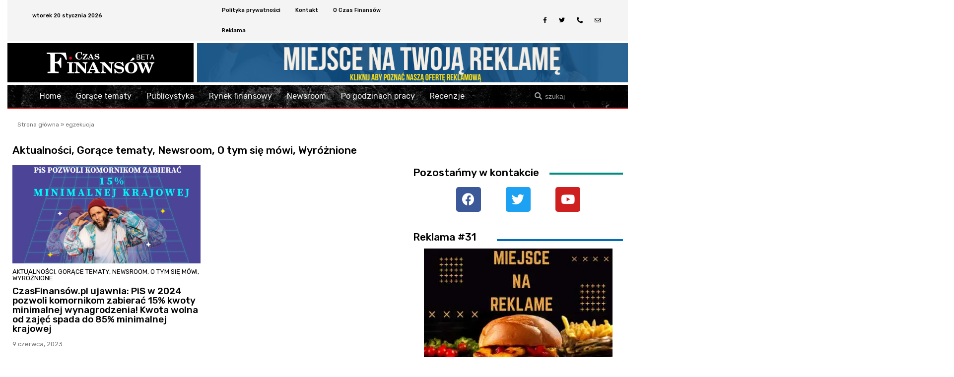

--- FILE ---
content_type: text/html; charset=UTF-8
request_url: https://www.czasfinansow.pl/tag/egzekucja/
body_size: 62886
content:
<!DOCTYPE html>
<html lang="pl-PL">
<head><meta charset="UTF-8"><script>if(navigator.userAgent.match(/MSIE|Internet Explorer/i)||navigator.userAgent.match(/Trident\/7\..*?rv:11/i)){var href=document.location.href;if(!href.match(/[?&]nowprocket/)){if(href.indexOf("?")==-1){if(href.indexOf("#")==-1){document.location.href=href+"?nowprocket=1"}else{document.location.href=href.replace("#","?nowprocket=1#")}}else{if(href.indexOf("#")==-1){document.location.href=href+"&nowprocket=1"}else{document.location.href=href.replace("#","&nowprocket=1#")}}}}</script><script>class RocketLazyLoadScripts{constructor(){this.triggerEvents=["keydown","mousedown","mousemove","touchmove","touchstart","touchend","wheel"],this.userEventHandler=this._triggerListener.bind(this),this.touchStartHandler=this._onTouchStart.bind(this),this.touchMoveHandler=this._onTouchMove.bind(this),this.touchEndHandler=this._onTouchEnd.bind(this),this.clickHandler=this._onClick.bind(this),this.interceptedClicks=[],window.addEventListener("pageshow",(e=>{this.persisted=e.persisted})),window.addEventListener("DOMContentLoaded",(()=>{this._preconnect3rdParties()})),this.delayedScripts={normal:[],async:[],defer:[]},this.allJQueries=[]}_addUserInteractionListener(e){document.hidden?e._triggerListener():(this.triggerEvents.forEach((t=>window.addEventListener(t,e.userEventHandler,{passive:!0}))),window.addEventListener("touchstart",e.touchStartHandler,{passive:!0}),window.addEventListener("mousedown",e.touchStartHandler),document.addEventListener("visibilitychange",e.userEventHandler))}_removeUserInteractionListener(){this.triggerEvents.forEach((e=>window.removeEventListener(e,this.userEventHandler,{passive:!0}))),document.removeEventListener("visibilitychange",this.userEventHandler)}_onTouchStart(e){"HTML"!==e.target.tagName&&(window.addEventListener("touchend",this.touchEndHandler),window.addEventListener("mouseup",this.touchEndHandler),window.addEventListener("touchmove",this.touchMoveHandler,{passive:!0}),window.addEventListener("mousemove",this.touchMoveHandler),e.target.addEventListener("click",this.clickHandler),this._renameDOMAttribute(e.target,"onclick","rocket-onclick"))}_onTouchMove(e){window.removeEventListener("touchend",this.touchEndHandler),window.removeEventListener("mouseup",this.touchEndHandler),window.removeEventListener("touchmove",this.touchMoveHandler,{passive:!0}),window.removeEventListener("mousemove",this.touchMoveHandler),e.target.removeEventListener("click",this.clickHandler),this._renameDOMAttribute(e.target,"rocket-onclick","onclick")}_onTouchEnd(e){window.removeEventListener("touchend",this.touchEndHandler),window.removeEventListener("mouseup",this.touchEndHandler),window.removeEventListener("touchmove",this.touchMoveHandler,{passive:!0}),window.removeEventListener("mousemove",this.touchMoveHandler)}_onClick(e){e.target.removeEventListener("click",this.clickHandler),this._renameDOMAttribute(e.target,"rocket-onclick","onclick"),this.interceptedClicks.push(e),e.preventDefault(),e.stopPropagation(),e.stopImmediatePropagation()}_replayClicks(){window.removeEventListener("touchstart",this.touchStartHandler,{passive:!0}),window.removeEventListener("mousedown",this.touchStartHandler),this.interceptedClicks.forEach((e=>{e.target.dispatchEvent(new MouseEvent("click",{view:e.view,bubbles:!0,cancelable:!0}))}))}_renameDOMAttribute(e,t,n){e.hasAttribute&&e.hasAttribute(t)&&(event.target.setAttribute(n,event.target.getAttribute(t)),event.target.removeAttribute(t))}_triggerListener(){this._removeUserInteractionListener(this),"loading"===document.readyState?document.addEventListener("DOMContentLoaded",this._loadEverythingNow.bind(this)):this._loadEverythingNow()}_preconnect3rdParties(){let e=[];document.querySelectorAll("script[type=rocketlazyloadscript]").forEach((t=>{if(t.hasAttribute("src")){const n=new URL(t.src).origin;n!==location.origin&&e.push({src:n,crossOrigin:t.crossOrigin||"module"===t.getAttribute("data-rocket-type")})}})),e=[...new Map(e.map((e=>[JSON.stringify(e),e]))).values()],this._batchInjectResourceHints(e,"preconnect")}async _loadEverythingNow(){this.lastBreath=Date.now(),this._delayEventListeners(),this._delayJQueryReady(this),this._handleDocumentWrite(),this._registerAllDelayedScripts(),this._preloadAllScripts(),await this._loadScriptsFromList(this.delayedScripts.normal),await this._loadScriptsFromList(this.delayedScripts.defer),await this._loadScriptsFromList(this.delayedScripts.async);try{await this._triggerDOMContentLoaded(),await this._triggerWindowLoad()}catch(e){}window.dispatchEvent(new Event("rocket-allScriptsLoaded")),this._replayClicks()}_registerAllDelayedScripts(){document.querySelectorAll("script[type=rocketlazyloadscript]").forEach((e=>{e.hasAttribute("src")?e.hasAttribute("async")&&!1!==e.async?this.delayedScripts.async.push(e):e.hasAttribute("defer")&&!1!==e.defer||"module"===e.getAttribute("data-rocket-type")?this.delayedScripts.defer.push(e):this.delayedScripts.normal.push(e):this.delayedScripts.normal.push(e)}))}async _transformScript(e){return await this._littleBreath(),new Promise((t=>{const n=document.createElement("script");[...e.attributes].forEach((e=>{let t=e.nodeName;"type"!==t&&("data-rocket-type"===t&&(t="type"),n.setAttribute(t,e.nodeValue))})),e.hasAttribute("src")?(n.addEventListener("load",t),n.addEventListener("error",t)):(n.text=e.text,t());try{e.parentNode.replaceChild(n,e)}catch(e){t()}}))}async _loadScriptsFromList(e){const t=e.shift();return t?(await this._transformScript(t),this._loadScriptsFromList(e)):Promise.resolve()}_preloadAllScripts(){this._batchInjectResourceHints([...this.delayedScripts.normal,...this.delayedScripts.defer,...this.delayedScripts.async],"preload")}_batchInjectResourceHints(e,t){var n=document.createDocumentFragment();e.forEach((e=>{if(e.src){const i=document.createElement("link");i.href=e.src,i.rel=t,"preconnect"!==t&&(i.as="script"),e.getAttribute&&"module"===e.getAttribute("data-rocket-type")&&(i.crossOrigin=!0),e.crossOrigin&&(i.crossOrigin=e.crossOrigin),n.appendChild(i)}})),document.head.appendChild(n)}_delayEventListeners(){let e={};function t(t,n){!function(t){function n(n){return e[t].eventsToRewrite.indexOf(n)>=0?"rocket-"+n:n}e[t]||(e[t]={originalFunctions:{add:t.addEventListener,remove:t.removeEventListener},eventsToRewrite:[]},t.addEventListener=function(){arguments[0]=n(arguments[0]),e[t].originalFunctions.add.apply(t,arguments)},t.removeEventListener=function(){arguments[0]=n(arguments[0]),e[t].originalFunctions.remove.apply(t,arguments)})}(t),e[t].eventsToRewrite.push(n)}function n(e,t){let n=e[t];Object.defineProperty(e,t,{get:()=>n||function(){},set(i){e["rocket"+t]=n=i}})}t(document,"DOMContentLoaded"),t(window,"DOMContentLoaded"),t(window,"load"),t(window,"pageshow"),t(document,"readystatechange"),n(document,"onreadystatechange"),n(window,"onload"),n(window,"onpageshow")}_delayJQueryReady(e){let t=window.jQuery;Object.defineProperty(window,"jQuery",{get:()=>t,set(n){if(n&&n.fn&&!e.allJQueries.includes(n)){n.fn.ready=n.fn.init.prototype.ready=function(t){e.domReadyFired?t.bind(document)(n):document.addEventListener("rocket-DOMContentLoaded",(()=>t.bind(document)(n)))};const t=n.fn.on;n.fn.on=n.fn.init.prototype.on=function(){if(this[0]===window){function e(e){return e.split(" ").map((e=>"load"===e||0===e.indexOf("load.")?"rocket-jquery-load":e)).join(" ")}"string"==typeof arguments[0]||arguments[0]instanceof String?arguments[0]=e(arguments[0]):"object"==typeof arguments[0]&&Object.keys(arguments[0]).forEach((t=>{delete Object.assign(arguments[0],{[e(t)]:arguments[0][t]})[t]}))}return t.apply(this,arguments),this},e.allJQueries.push(n)}t=n}})}async _triggerDOMContentLoaded(){this.domReadyFired=!0,await this._littleBreath(),document.dispatchEvent(new Event("rocket-DOMContentLoaded")),await this._littleBreath(),window.dispatchEvent(new Event("rocket-DOMContentLoaded")),await this._littleBreath(),document.dispatchEvent(new Event("rocket-readystatechange")),await this._littleBreath(),document.rocketonreadystatechange&&document.rocketonreadystatechange()}async _triggerWindowLoad(){await this._littleBreath(),window.dispatchEvent(new Event("rocket-load")),await this._littleBreath(),window.rocketonload&&window.rocketonload(),await this._littleBreath(),this.allJQueries.forEach((e=>e(window).trigger("rocket-jquery-load"))),await this._littleBreath();const e=new Event("rocket-pageshow");e.persisted=this.persisted,window.dispatchEvent(e),await this._littleBreath(),window.rocketonpageshow&&window.rocketonpageshow({persisted:this.persisted})}_handleDocumentWrite(){const e=new Map;document.write=document.writeln=function(t){const n=document.currentScript,i=document.createRange(),r=n.parentElement;let o=e.get(n);void 0===o&&(o=n.nextSibling,e.set(n,o));const s=document.createDocumentFragment();i.setStart(s,0),s.appendChild(i.createContextualFragment(t)),r.insertBefore(s,o)}}async _littleBreath(){Date.now()-this.lastBreath>45&&(await this._requestAnimFrame(),this.lastBreath=Date.now())}async _requestAnimFrame(){return document.hidden?new Promise((e=>setTimeout(e))):new Promise((e=>requestAnimationFrame(e)))}static run(){const e=new RocketLazyLoadScripts;e._addUserInteractionListener(e)}}RocketLazyLoadScripts.run();</script>

<meta name="viewport" content="width=device-width, initial-scale=1">
<link rel="profile" href="https://gmpg.org/xfn/11">
	
	<!--ads -->
	<script type="rocketlazyloadscript" async src="//cmp.optad360.io/items/9b1b3188-a466-43b0-b012-dca20a0224bc.min.js"></script>
	<script type="rocketlazyloadscript" async src="//get.optad360.io/sf/1ce087df-0ce9-42f9-a79f-55efa182f9ea/plugin.min.js"></script>
	<!-- ads -->
	
<meta name='robots' content='index, follow, max-image-preview:large, max-snippet:-1, max-video-preview:-1' />

	<!-- This site is optimized with the Yoast SEO plugin v20.4 - https://yoast.com/wordpress/plugins/seo/ -->
	<title>Archiwa egzekucja - Czas Finansów</title><link rel="preload" as="style" href="https://fonts.googleapis.com/css?family=Rubik%3A100%2C100italic%2C200%2C200italic%2C300%2C300italic%2C400%2C400italic%2C500%2C500italic%2C600%2C600italic%2C700%2C700italic%2C800%2C800italic%2C900%2C900italic&#038;subset=latin-ext&#038;display=swap" /><link rel="stylesheet" href="https://fonts.googleapis.com/css?family=Rubik%3A100%2C100italic%2C200%2C200italic%2C300%2C300italic%2C400%2C400italic%2C500%2C500italic%2C600%2C600italic%2C700%2C700italic%2C800%2C800italic%2C900%2C900italic&#038;subset=latin-ext&#038;display=swap" media="print" onload="this.media='all'" /><noscript><link rel="stylesheet" href="https://fonts.googleapis.com/css?family=Rubik%3A100%2C100italic%2C200%2C200italic%2C300%2C300italic%2C400%2C400italic%2C500%2C500italic%2C600%2C600italic%2C700%2C700italic%2C800%2C800italic%2C900%2C900italic&#038;subset=latin-ext&#038;display=swap" /></noscript>
	<link rel="canonical" href="https://www.czasfinansow.pl/tag/egzekucja/" />
	<meta property="og:locale" content="pl_PL" />
	<meta property="og:type" content="article" />
	<meta property="og:title" content="Archiwa egzekucja - Czas Finansów" />
	<meta property="og:url" content="https://www.czasfinansow.pl/tag/egzekucja/" />
	<meta property="og:site_name" content="Czas Finansów" />
	<meta property="og:image" content="https://i0.wp.com/www.czasfinansow.pl/wp-content/uploads/2023/04/Czas-Finansow.jpg?fit=800%2C600&ssl=1" />
	<meta property="og:image:width" content="800" />
	<meta property="og:image:height" content="600" />
	<meta property="og:image:type" content="image/jpeg" />
	<meta name="twitter:card" content="summary_large_image" />
	<script type="application/ld+json" class="yoast-schema-graph">{"@context":"https://schema.org","@graph":[{"@type":"CollectionPage","@id":"https://www.czasfinansow.pl/tag/egzekucja/","url":"https://www.czasfinansow.pl/tag/egzekucja/","name":"Archiwa egzekucja - Czas Finansów","isPartOf":{"@id":"https://www.czasfinansow.pl/#website"},"primaryImageOfPage":{"@id":"https://www.czasfinansow.pl/tag/egzekucja/#primaryimage"},"image":{"@id":"https://www.czasfinansow.pl/tag/egzekucja/#primaryimage"},"thumbnailUrl":"https://i0.wp.com/www.czasfinansow.pl/wp-content/uploads/2023/06/My-project-111.jpg?fit=1200%2C628&ssl=1","breadcrumb":{"@id":"https://www.czasfinansow.pl/tag/egzekucja/#breadcrumb"},"inLanguage":"pl-PL"},{"@type":"ImageObject","inLanguage":"pl-PL","@id":"https://www.czasfinansow.pl/tag/egzekucja/#primaryimage","url":"https://i0.wp.com/www.czasfinansow.pl/wp-content/uploads/2023/06/My-project-111.jpg?fit=1200%2C628&ssl=1","contentUrl":"https://i0.wp.com/www.czasfinansow.pl/wp-content/uploads/2023/06/My-project-111.jpg?fit=1200%2C628&ssl=1","width":1200,"height":628},{"@type":"BreadcrumbList","@id":"https://www.czasfinansow.pl/tag/egzekucja/#breadcrumb","itemListElement":[{"@type":"ListItem","position":1,"name":"Strona główna","item":"https://www.czasfinansow.pl/"},{"@type":"ListItem","position":2,"name":"egzekucja"}]},{"@type":"WebSite","@id":"https://www.czasfinansow.pl/#website","url":"https://www.czasfinansow.pl/","name":"Czas Finansów","description":"portal informacyjny","publisher":{"@id":"https://www.czasfinansow.pl/#organization"},"potentialAction":[{"@type":"SearchAction","target":{"@type":"EntryPoint","urlTemplate":"https://www.czasfinansow.pl/?s={search_term_string}"},"query-input":"required name=search_term_string"}],"inLanguage":"pl-PL"},{"@type":"Organization","@id":"https://www.czasfinansow.pl/#organization","name":"Czas Finansów","url":"https://www.czasfinansow.pl/","logo":{"@type":"ImageObject","inLanguage":"pl-PL","@id":"https://www.czasfinansow.pl/#/schema/logo/image/","url":"https://i0.wp.com/www.czasfinansow.pl/wp-content/uploads/2023/04/Czas-Finansow.jpg?fit=800%2C600&ssl=1","contentUrl":"https://i0.wp.com/www.czasfinansow.pl/wp-content/uploads/2023/04/Czas-Finansow.jpg?fit=800%2C600&ssl=1","width":800,"height":600,"caption":"Czas Finansów"},"image":{"@id":"https://www.czasfinansow.pl/#/schema/logo/image/"}}]}</script>
	<!-- / Yoast SEO plugin. -->


<link rel='dns-prefetch' href='//www.googletagmanager.com' />
<link rel='dns-prefetch' href='//c0.wp.com' />
<link rel='dns-prefetch' href='//i0.wp.com' />
<link rel='dns-prefetch' href='//pagead2.googlesyndication.com' />
<link href='https://fonts.gstatic.com' crossorigin rel='preconnect' />
<link rel="alternate" type="application/rss+xml" title="Czas Finansów &raquo; Kanał z wpisami" href="https://www.czasfinansow.pl/feed/" />
<link rel="alternate" type="application/rss+xml" title="Czas Finansów &raquo; Kanał z komentarzami" href="https://www.czasfinansow.pl/comments/feed/" />
<link rel="alternate" type="application/rss+xml" title="Czas Finansów &raquo; Kanał z wpisami otagowanymi jako egzekucja" href="https://www.czasfinansow.pl/tag/egzekucja/feed/" />
<!-- czasfinansow.pl is managing ads with Advanced Ads 1.42.0 --><!--noptimize--><script id="czasf-ready">
			window.advanced_ads_ready=function(e,a){a=a||"complete";var d=function(e){return"interactive"===a?"loading"!==e:"complete"===e};d(document.readyState)?e():document.addEventListener("readystatechange",(function(a){d(a.target.readyState)&&e()}),{once:"interactive"===a})},window.advanced_ads_ready_queue=window.advanced_ads_ready_queue||[];		</script>
		<!--/noptimize--><style>
img.wp-smiley,
img.emoji {
	display: inline !important;
	border: none !important;
	box-shadow: none !important;
	height: 1em !important;
	width: 1em !important;
	margin: 0 0.07em !important;
	vertical-align: -0.1em !important;
	background: none !important;
	padding: 0 !important;
}
</style>
	<link rel='stylesheet' id='astra-theme-css-css' href='https://www.czasfinansow.pl/wp-content/themes/astra/assets/css/minified/main.min.css?ver=3.8.2' media='all' />
<style id='astra-theme-css-inline-css'>
.ast-no-sidebar .entry-content .alignfull {margin-left: calc( -50vw + 50%);margin-right: calc( -50vw + 50%);max-width: 100vw;width: 100vw;}.ast-no-sidebar .entry-content .alignwide {margin-left: calc(-41vw + 50%);margin-right: calc(-41vw + 50%);max-width: unset;width: unset;}.ast-no-sidebar .entry-content .alignfull .alignfull,.ast-no-sidebar .entry-content .alignfull .alignwide,.ast-no-sidebar .entry-content .alignwide .alignfull,.ast-no-sidebar .entry-content .alignwide .alignwide,.ast-no-sidebar .entry-content .wp-block-column .alignfull,.ast-no-sidebar .entry-content .wp-block-column .alignwide{width: 100%;margin-left: auto;margin-right: auto;}.wp-block-gallery,.blocks-gallery-grid {margin: 0;}.wp-block-separator {max-width: 100px;}.wp-block-separator.is-style-wide,.wp-block-separator.is-style-dots {max-width: none;}.entry-content .has-2-columns .wp-block-column:first-child {padding-right: 10px;}.entry-content .has-2-columns .wp-block-column:last-child {padding-left: 10px;}@media (max-width: 782px) {.entry-content .wp-block-columns .wp-block-column {flex-basis: 100%;}.entry-content .has-2-columns .wp-block-column:first-child {padding-right: 0;}.entry-content .has-2-columns .wp-block-column:last-child {padding-left: 0;}}body .entry-content .wp-block-latest-posts {margin-left: 0;}body .entry-content .wp-block-latest-posts li {list-style: none;}.ast-no-sidebar .ast-container .entry-content .wp-block-latest-posts {margin-left: 0;}.ast-header-break-point .entry-content .alignwide {margin-left: auto;margin-right: auto;}.entry-content .blocks-gallery-item img {margin-bottom: auto;}.wp-block-pullquote {border-top: 4px solid #555d66;border-bottom: 4px solid #555d66;color: #40464d;}html{font-size:93.75%;}a,.page-title{color:var(--ast-global-color-0);}a:hover,a:focus{color:var(--ast-global-color-1);}body,button,input,select,textarea,.ast-button,.ast-custom-button{font-family:-apple-system,BlinkMacSystemFont,Segoe UI,Roboto,Oxygen-Sans,Ubuntu,Cantarell,Helvetica Neue,sans-serif;font-weight:inherit;font-size:15px;font-size:1rem;}blockquote{color:var(--ast-global-color-3);}.site-title{font-size:35px;font-size:2.3333333333333rem;display:block;}.ast-archive-description .ast-archive-title{font-size:40px;font-size:2.6666666666667rem;}.site-header .site-description{font-size:15px;font-size:1rem;display:none;}.entry-title{font-size:30px;font-size:2rem;}h1,.entry-content h1{font-size:40px;font-size:2.6666666666667rem;}h2,.entry-content h2{font-size:30px;font-size:2rem;}h3,.entry-content h3{font-size:25px;font-size:1.6666666666667rem;}h4,.entry-content h4{font-size:20px;font-size:1.3333333333333rem;}h5,.entry-content h5{font-size:18px;font-size:1.2rem;}h6,.entry-content h6{font-size:15px;font-size:1rem;}.ast-single-post .entry-title,.page-title{font-size:30px;font-size:2rem;}::selection{background-color:var(--ast-global-color-0);color:#ffffff;}body,h1,.entry-title a,.entry-content h1,h2,.entry-content h2,h3,.entry-content h3,h4,.entry-content h4,h5,.entry-content h5,h6,.entry-content h6{color:var(--ast-global-color-3);}.tagcloud a:hover,.tagcloud a:focus,.tagcloud a.current-item{color:#ffffff;border-color:var(--ast-global-color-0);background-color:var(--ast-global-color-0);}input:focus,input[type="text"]:focus,input[type="email"]:focus,input[type="url"]:focus,input[type="password"]:focus,input[type="reset"]:focus,input[type="search"]:focus,textarea:focus{border-color:var(--ast-global-color-0);}input[type="radio"]:checked,input[type=reset],input[type="checkbox"]:checked,input[type="checkbox"]:hover:checked,input[type="checkbox"]:focus:checked,input[type=range]::-webkit-slider-thumb{border-color:var(--ast-global-color-0);background-color:var(--ast-global-color-0);box-shadow:none;}.site-footer a:hover + .post-count,.site-footer a:focus + .post-count{background:var(--ast-global-color-0);border-color:var(--ast-global-color-0);}.single .nav-links .nav-previous,.single .nav-links .nav-next{color:var(--ast-global-color-0);}.entry-meta,.entry-meta *{line-height:1.45;color:var(--ast-global-color-0);}.entry-meta a:hover,.entry-meta a:hover *,.entry-meta a:focus,.entry-meta a:focus *,.page-links > .page-link,.page-links .page-link:hover,.post-navigation a:hover{color:var(--ast-global-color-1);}#cat option,.secondary .calendar_wrap thead a,.secondary .calendar_wrap thead a:visited{color:var(--ast-global-color-0);}.secondary .calendar_wrap #today,.ast-progress-val span{background:var(--ast-global-color-0);}.secondary a:hover + .post-count,.secondary a:focus + .post-count{background:var(--ast-global-color-0);border-color:var(--ast-global-color-0);}.calendar_wrap #today > a{color:#ffffff;}.page-links .page-link,.single .post-navigation a{color:var(--ast-global-color-0);}.ast-archive-title{color:var(--ast-global-color-2);}.widget-title{font-size:21px;font-size:1.4rem;color:var(--ast-global-color-2);}.single .ast-author-details .author-title{color:var(--ast-global-color-1);}.ast-logo-title-inline .site-logo-img{padding-right:1em;}.ast-page-builder-template .hentry {margin: 0;}.ast-page-builder-template .site-content > .ast-container {max-width: 100%;padding: 0;}.ast-page-builder-template .site-content #primary {padding: 0;margin: 0;}.ast-page-builder-template .no-results {text-align: center;margin: 4em auto;}.ast-page-builder-template .ast-pagination {padding: 2em;}.ast-page-builder-template .entry-header.ast-no-title.ast-no-thumbnail {margin-top: 0;}.ast-page-builder-template .entry-header.ast-header-without-markup {margin-top: 0;margin-bottom: 0;}.ast-page-builder-template .entry-header.ast-no-title.ast-no-meta {margin-bottom: 0;}.ast-page-builder-template.single .post-navigation {padding-bottom: 2em;}.ast-page-builder-template.single-post .site-content > .ast-container {max-width: 100%;}.ast-page-builder-template .entry-header {margin-top: 4em;margin-left: auto;margin-right: auto;padding-left: 20px;padding-right: 20px;}.ast-page-builder-template .ast-archive-description {margin-top: 4em;margin-left: auto;margin-right: auto;padding-left: 20px;padding-right: 20px;}.single.ast-page-builder-template .entry-header {padding-left: 20px;padding-right: 20px;}@media (max-width:921px){#ast-desktop-header{display:none;}}@media (min-width:921px){#ast-mobile-header{display:none;}}.wp-block-buttons.aligncenter{justify-content:center;}@media (min-width:1200px){.wp-block-group .has-background{padding:20px;}}@media (min-width:1200px){.wp-block-cover-image.alignwide .wp-block-cover__inner-container,.wp-block-cover.alignwide .wp-block-cover__inner-container,.wp-block-cover-image.alignfull .wp-block-cover__inner-container,.wp-block-cover.alignfull .wp-block-cover__inner-container{width:100%;}}.wp-block-columns{margin-bottom:unset;}.wp-block-image.size-full{margin:2rem 0;}.wp-block-separator.has-background{padding:0;}.wp-block-gallery{margin-bottom:1.6em;}.wp-block-group{padding-top:4em;padding-bottom:4em;}.wp-block-group__inner-container .wp-block-columns:last-child,.wp-block-group__inner-container :last-child,.wp-block-table table{margin-bottom:0;}.blocks-gallery-grid{width:100%;}.wp-block-navigation-link__content{padding:5px 0;}.wp-block-group .wp-block-group .has-text-align-center,.wp-block-group .wp-block-column .has-text-align-center{max-width:100%;}.has-text-align-center{margin:0 auto;}.wp-block-image.aligncenter{margin-left:auto;margin-right:auto;}@media (max-width:1200px){.wp-block-group{padding:3em;}.wp-block-group .wp-block-group{padding:1.5em;}.wp-block-columns,.wp-block-column{margin:1rem 0;}}@media (min-width:921px){.wp-block-columns .wp-block-group{padding:2em;}}@media (max-width:544px){.wp-block-cover-image .wp-block-cover__inner-container,.wp-block-cover .wp-block-cover__inner-container{width:unset;}.wp-block-cover,.wp-block-cover-image{padding:2em 0;}.wp-block-group,.wp-block-cover{padding:2em;}.wp-block-media-text__media img,.wp-block-media-text__media video{width:unset;max-width:100%;}.wp-block-media-text.has-background .wp-block-media-text__content{padding:1em;}}@media (min-width:544px){.entry-content .wp-block-media-text.has-media-on-the-right .wp-block-media-text__content{padding:0 8% 0 0;}.entry-content .wp-block-media-text .wp-block-media-text__content{padding:0 0 0 8%;}.ast-plain-container .site-content .entry-content .has-custom-content-position.is-position-bottom-left > *,.ast-plain-container .site-content .entry-content .has-custom-content-position.is-position-bottom-right > *,.ast-plain-container .site-content .entry-content .has-custom-content-position.is-position-top-left > *,.ast-plain-container .site-content .entry-content .has-custom-content-position.is-position-top-right > *,.ast-plain-container .site-content .entry-content .has-custom-content-position.is-position-center-right > *,.ast-plain-container .site-content .entry-content .has-custom-content-position.is-position-center-left > *{margin:0;}}@media (max-width:544px){.entry-content .wp-block-media-text .wp-block-media-text__content{padding:8% 0;}.wp-block-media-text .wp-block-media-text__media img{width:auto;max-width:100%;}}.wp-block-button.is-style-outline .wp-block-button__link{border-color:var(--ast-global-color-8);border-top-width:0;border-right-width:0;border-bottom-width:0;border-left-width:0;}.wp-block-button.is-style-outline > .wp-block-button__link:not(.has-text-color),.wp-block-button.wp-block-button__link.is-style-outline:not(.has-text-color){color:var(--ast-global-color-8);}.wp-block-button.is-style-outline .wp-block-button__link:hover,.wp-block-button.is-style-outline .wp-block-button__link:focus{color:#ffffff !important;background-color:#008d7f;border-color:#008d7f;}.post-page-numbers.current .page-link,.ast-pagination .page-numbers.current{color:#ffffff;border-color:var(--ast-global-color-0);background-color:var(--ast-global-color-0);border-radius:2px;}@media (min-width:544px){.entry-content > .alignleft{margin-right:20px;}.entry-content > .alignright{margin-left:20px;}}.wp-block-button.is-style-outline .wp-block-button__link{border-top-width:0;border-right-width:0;border-bottom-width:0;border-left-width:0;}@media (max-width:921px){.ast-separate-container .ast-article-post,.ast-separate-container .ast-article-single{padding:1.5em 2.14em;}.ast-separate-container #primary,.ast-separate-container #secondary{padding:1.5em 0;}#primary,#secondary{padding:1.5em 0;margin:0;}.ast-left-sidebar #content > .ast-container{display:flex;flex-direction:column-reverse;width:100%;}.ast-author-box img.avatar{margin:20px 0 0 0;}}@media (min-width:922px){.ast-separate-container.ast-right-sidebar #primary,.ast-separate-container.ast-left-sidebar #primary{border:0;}.search-no-results.ast-separate-container #primary{margin-bottom:4em;}}.elementor-button-wrapper .elementor-button{border-style:solid;text-decoration:none;border-top-width:0;border-right-width:0;border-left-width:0;border-bottom-width:0;}body .elementor-button.elementor-size-sm,body .elementor-button.elementor-size-xs,body .elementor-button.elementor-size-md,body .elementor-button.elementor-size-lg,body .elementor-button.elementor-size-xl,body .elementor-button{border-radius:0;}.elementor-button-wrapper .elementor-button{border-color:var(--ast-global-color-8);background-color:var(--ast-global-color-8);}.elementor-button-wrapper .elementor-button:hover,.elementor-button-wrapper .elementor-button:focus{color:#ffffff;background-color:#008d7f;border-color:#008d7f;}.wp-block-button .wp-block-button__link ,.elementor-button-wrapper .elementor-button,.elementor-button-wrapper .elementor-button:visited{color:#ffffff;}.elementor-button-wrapper .elementor-button{font-family:inherit;font-weight:inherit;line-height:1;text-transform:uppercase;}body .elementor-button.elementor-size-sm,body .elementor-button.elementor-size-xs,body .elementor-button.elementor-size-md,body .elementor-button.elementor-size-lg,body .elementor-button.elementor-size-xl,body .elementor-button{font-size:13px;font-size:0.86666666666667rem;}.wp-block-button .wp-block-button__link:hover,.wp-block-button .wp-block-button__link:focus{color:#ffffff;background-color:#008d7f;border-color:#008d7f;}.wp-block-button .wp-block-button__link{border-top-width:0;border-right-width:0;border-left-width:0;border-bottom-width:0;border-color:var(--ast-global-color-8);background-color:var(--ast-global-color-8);color:#ffffff;font-family:inherit;font-weight:inherit;line-height:1;text-transform:uppercase;font-size:13px;font-size:0.86666666666667rem;border-radius:0;}.menu-toggle,button,.ast-button,.ast-custom-button,.button,input#submit,input[type="button"],input[type="submit"],input[type="reset"],form[CLASS*="wp-block-search__"].wp-block-search .wp-block-search__inside-wrapper .wp-block-search__button,body .wp-block-file .wp-block-file__button{border-style:solid;border-top-width:0;border-right-width:0;border-left-width:0;border-bottom-width:0;color:#ffffff;border-color:var(--ast-global-color-8);background-color:var(--ast-global-color-8);border-radius:0;font-family:inherit;font-weight:inherit;font-size:13px;font-size:0.86666666666667rem;line-height:1;text-transform:uppercase;}button:focus,.menu-toggle:hover,button:hover,.ast-button:hover,.ast-custom-button:hover .button:hover,.ast-custom-button:hover ,input[type=reset]:hover,input[type=reset]:focus,input#submit:hover,input#submit:focus,input[type="button"]:hover,input[type="button"]:focus,input[type="submit"]:hover,input[type="submit"]:focus,form[CLASS*="wp-block-search__"].wp-block-search .wp-block-search__inside-wrapper .wp-block-search__button:hover,form[CLASS*="wp-block-search__"].wp-block-search .wp-block-search__inside-wrapper .wp-block-search__button:focus,body .wp-block-file .wp-block-file__button:hover,body .wp-block-file .wp-block-file__button:focus{color:#ffffff;background-color:#008d7f;border-color:#008d7f;}@media (min-width:544px){.ast-container{max-width:100%;}}@media (max-width:544px){.ast-separate-container .ast-article-post,.ast-separate-container .ast-article-single,.ast-separate-container .comments-title,.ast-separate-container .ast-archive-description{padding:1.5em 1em;}.ast-separate-container #content .ast-container{padding-left:0.54em;padding-right:0.54em;}.ast-separate-container .ast-comment-list li.depth-1{padding:1.5em 1em;margin-bottom:1.5em;}.ast-separate-container .ast-comment-list .bypostauthor{padding:.5em;}.ast-search-menu-icon.ast-dropdown-active .search-field{width:170px;}}@media (max-width:921px){.ast-mobile-header-stack .main-header-bar .ast-search-menu-icon{display:inline-block;}.ast-header-break-point.ast-header-custom-item-outside .ast-mobile-header-stack .main-header-bar .ast-search-icon{margin:0;}.ast-comment-avatar-wrap img{max-width:2.5em;}.ast-separate-container .ast-comment-list li.depth-1{padding:1.5em 2.14em;}.ast-separate-container .comment-respond{padding:2em 2.14em;}.ast-comment-meta{padding:0 1.8888em 1.3333em;}}.entry-content > .wp-block-group,.entry-content > .wp-block-media-text,.entry-content > .wp-block-cover,.entry-content > .wp-block-columns{max-width:58em;width:calc(100% - 4em);margin-left:auto;margin-right:auto;}.entry-content [class*="__inner-container"] > .alignfull{max-width:100%;margin-left:0;margin-right:0;}.entry-content [class*="__inner-container"] > *:not(.alignwide):not(.alignfull):not(.alignleft):not(.alignright){margin-left:auto;margin-right:auto;}.entry-content [class*="__inner-container"] > *:not(.alignwide):not(p):not(.alignfull):not(.alignleft):not(.alignright):not(.is-style-wide):not(iframe){max-width:50rem;width:100%;}@media (min-width:921px){.entry-content > .wp-block-group.alignwide.has-background,.entry-content > .wp-block-group.alignfull.has-background,.entry-content > .wp-block-cover.alignwide,.entry-content > .wp-block-cover.alignfull,.entry-content > .wp-block-columns.has-background.alignwide,.entry-content > .wp-block-columns.has-background.alignfull{margin-top:0;margin-bottom:0;padding:6em 4em;}.entry-content > .wp-block-columns.has-background{margin-bottom:0;}}@media (min-width:1200px){.entry-content .alignfull p{max-width:1200px;}.entry-content .alignfull{max-width:100%;width:100%;}.ast-page-builder-template .entry-content .alignwide,.entry-content [class*="__inner-container"] > .alignwide{max-width:1200px;margin-left:0;margin-right:0;}.entry-content .alignfull [class*="__inner-container"] > .alignwide{max-width:80rem;}}@media (min-width:545px){.site-main .entry-content > .alignwide{margin:0 auto;}.wp-block-group.has-background,.entry-content > .wp-block-cover,.entry-content > .wp-block-columns.has-background{padding:4em;margin-top:0;margin-bottom:0;}.entry-content .wp-block-media-text.alignfull .wp-block-media-text__content,.entry-content .wp-block-media-text.has-background .wp-block-media-text__content{padding:0 8%;}}@media (max-width:921px){.site-title{display:block;}.ast-archive-description .ast-archive-title{font-size:40px;}.site-header .site-description{display:none;}.entry-title{font-size:30px;}h1,.entry-content h1{font-size:30px;}h2,.entry-content h2{font-size:25px;}h3,.entry-content h3{font-size:20px;}.ast-single-post .entry-title,.page-title{font-size:30px;}}@media (max-width:544px){.site-title{display:block;}.ast-archive-description .ast-archive-title{font-size:40px;}.site-header .site-description{display:none;}.entry-title{font-size:30px;}h1,.entry-content h1{font-size:30px;}h2,.entry-content h2{font-size:25px;}h3,.entry-content h3{font-size:20px;}.ast-single-post .entry-title,.page-title{font-size:30px;}}@media (max-width:921px){html{font-size:85.5%;}}@media (max-width:544px){html{font-size:85.5%;}}@media (min-width:922px){.ast-container{max-width:1240px;}}@media (min-width:922px){.site-content .ast-container{display:flex;}}@media (max-width:921px){.site-content .ast-container{flex-direction:column;}}@media (min-width:922px){.main-header-menu .sub-menu .menu-item.ast-left-align-sub-menu:hover > .sub-menu,.main-header-menu .sub-menu .menu-item.ast-left-align-sub-menu.focus > .sub-menu{margin-left:-0px;}}.wp-block-search {margin-bottom: 20px;}.wp-block-site-tagline {margin-top: 20px;}form.wp-block-search .wp-block-search__input,.wp-block-search.wp-block-search__button-inside .wp-block-search__inside-wrapper {border-color: #eaeaea;background: #fafafa;}.wp-block-search.wp-block-search__button-inside .wp-block-search__inside-wrapper .wp-block-search__input:focus,.wp-block-loginout input:focus {outline: thin dotted;}.wp-block-loginout input:focus {border-color: transparent;} form.wp-block-search .wp-block-search__inside-wrapper .wp-block-search__input {padding: 12px;}form.wp-block-search .wp-block-search__button svg {fill: currentColor;width: 20px;height: 20px;}.wp-block-loginout p label {display: block;}.wp-block-loginout p:not(.login-remember):not(.login-submit) input {width: 100%;}.wp-block-loginout .login-remember input {width: 1.1rem;height: 1.1rem;margin: 0 5px 4px 0;vertical-align: middle;}blockquote,cite {font-style: initial;}.wp-block-file {display: flex;align-items: center;flex-wrap: wrap;justify-content: space-between;}.wp-block-pullquote {border: none;}.wp-block-pullquote blockquote::before {content: "\201D";font-family: "Helvetica",sans-serif;display: flex;transform: rotate( 180deg );font-size: 6rem;font-style: normal;line-height: 1;font-weight: bold;align-items: center;justify-content: center;}.has-text-align-right > blockquote::before {justify-content: flex-start;}.has-text-align-left > blockquote::before {justify-content: flex-end;}figure.wp-block-pullquote.is-style-solid-color blockquote {max-width: 100%;text-align: inherit;}blockquote {padding: 0 1.2em 1.2em;}.wp-block-button__link {border: 2px solid currentColor;}body .wp-block-file .wp-block-file__button {text-decoration: none;}ul.wp-block-categories-list.wp-block-categories,ul.wp-block-archives-list.wp-block-archives {list-style-type: none;}ul,ol {margin-left: 20px;}figure.alignright figcaption {text-align: right;}:root .has-ast-global-color-0-color{color:var(--ast-global-color-0);}:root .has-ast-global-color-0-background-color{background-color:var(--ast-global-color-0);}:root .wp-block-button .has-ast-global-color-0-color{color:var(--ast-global-color-0);}:root .wp-block-button .has-ast-global-color-0-background-color{background-color:var(--ast-global-color-0);}:root .has-ast-global-color-1-color{color:var(--ast-global-color-1);}:root .has-ast-global-color-1-background-color{background-color:var(--ast-global-color-1);}:root .wp-block-button .has-ast-global-color-1-color{color:var(--ast-global-color-1);}:root .wp-block-button .has-ast-global-color-1-background-color{background-color:var(--ast-global-color-1);}:root .has-ast-global-color-2-color{color:var(--ast-global-color-2);}:root .has-ast-global-color-2-background-color{background-color:var(--ast-global-color-2);}:root .wp-block-button .has-ast-global-color-2-color{color:var(--ast-global-color-2);}:root .wp-block-button .has-ast-global-color-2-background-color{background-color:var(--ast-global-color-2);}:root .has-ast-global-color-3-color{color:var(--ast-global-color-3);}:root .has-ast-global-color-3-background-color{background-color:var(--ast-global-color-3);}:root .wp-block-button .has-ast-global-color-3-color{color:var(--ast-global-color-3);}:root .wp-block-button .has-ast-global-color-3-background-color{background-color:var(--ast-global-color-3);}:root .has-ast-global-color-4-color{color:var(--ast-global-color-4);}:root .has-ast-global-color-4-background-color{background-color:var(--ast-global-color-4);}:root .wp-block-button .has-ast-global-color-4-color{color:var(--ast-global-color-4);}:root .wp-block-button .has-ast-global-color-4-background-color{background-color:var(--ast-global-color-4);}:root .has-ast-global-color-5-color{color:var(--ast-global-color-5);}:root .has-ast-global-color-5-background-color{background-color:var(--ast-global-color-5);}:root .wp-block-button .has-ast-global-color-5-color{color:var(--ast-global-color-5);}:root .wp-block-button .has-ast-global-color-5-background-color{background-color:var(--ast-global-color-5);}:root .has-ast-global-color-6-color{color:var(--ast-global-color-6);}:root .has-ast-global-color-6-background-color{background-color:var(--ast-global-color-6);}:root .wp-block-button .has-ast-global-color-6-color{color:var(--ast-global-color-6);}:root .wp-block-button .has-ast-global-color-6-background-color{background-color:var(--ast-global-color-6);}:root .has-ast-global-color-7-color{color:var(--ast-global-color-7);}:root .has-ast-global-color-7-background-color{background-color:var(--ast-global-color-7);}:root .wp-block-button .has-ast-global-color-7-color{color:var(--ast-global-color-7);}:root .wp-block-button .has-ast-global-color-7-background-color{background-color:var(--ast-global-color-7);}:root .has-ast-global-color-8-color{color:var(--ast-global-color-8);}:root .has-ast-global-color-8-background-color{background-color:var(--ast-global-color-8);}:root .wp-block-button .has-ast-global-color-8-color{color:var(--ast-global-color-8);}:root .wp-block-button .has-ast-global-color-8-background-color{background-color:var(--ast-global-color-8);}:root{--ast-global-color-0:#0170B9;--ast-global-color-1:#3a3a3a;--ast-global-color-2:#3a3a3a;--ast-global-color-3:#4B4F58;--ast-global-color-4:#F5F5F5;--ast-global-color-5:#FFFFFF;--ast-global-color-6:#F2F5F7;--ast-global-color-7:#424242;--ast-global-color-8:#000000;}.ast-breadcrumbs .trail-browse,.ast-breadcrumbs .trail-items,.ast-breadcrumbs .trail-items li{display:inline-block;margin:0;padding:0;border:none;background:inherit;text-indent:0;}.ast-breadcrumbs .trail-browse{font-size:inherit;font-style:inherit;font-weight:inherit;color:inherit;}.ast-breadcrumbs .trail-items{list-style:none;}.trail-items li::after{padding:0 0.3em;content:"\00bb";}.trail-items li:last-of-type::after{display:none;}h1,.entry-content h1,h2,.entry-content h2,h3,.entry-content h3,h4,.entry-content h4,h5,.entry-content h5,h6,.entry-content h6{color:var(--ast-global-color-2);}.entry-title a{color:var(--ast-global-color-2);}@media (max-width:921px){.ast-builder-grid-row-container.ast-builder-grid-row-tablet-3-firstrow .ast-builder-grid-row > *:first-child,.ast-builder-grid-row-container.ast-builder-grid-row-tablet-3-lastrow .ast-builder-grid-row > *:last-child{grid-column:1 / -1;}}@media (max-width:544px){.ast-builder-grid-row-container.ast-builder-grid-row-mobile-3-firstrow .ast-builder-grid-row > *:first-child,.ast-builder-grid-row-container.ast-builder-grid-row-mobile-3-lastrow .ast-builder-grid-row > *:last-child{grid-column:1 / -1;}}.ast-builder-layout-element[data-section="title_tagline"]{display:flex;}@media (max-width:921px){.ast-header-break-point .ast-builder-layout-element[data-section="title_tagline"]{display:flex;}}@media (max-width:544px){.ast-header-break-point .ast-builder-layout-element[data-section="title_tagline"]{display:flex;}}.ast-builder-menu-1{font-family:inherit;font-weight:inherit;}.ast-builder-menu-1 .sub-menu,.ast-builder-menu-1 .inline-on-mobile .sub-menu{border-top-width:2px;border-bottom-width:0;border-right-width:0;border-left-width:0;border-color:var(--ast-global-color-0);border-style:solid;border-radius:0;}.ast-builder-menu-1 .main-header-menu > .menu-item > .sub-menu,.ast-builder-menu-1 .main-header-menu > .menu-item > .astra-full-megamenu-wrapper{margin-top:0;}.ast-desktop .ast-builder-menu-1 .main-header-menu > .menu-item > .sub-menu:before,.ast-desktop .ast-builder-menu-1 .main-header-menu > .menu-item > .astra-full-megamenu-wrapper:before{height:calc( 0px + 5px );}.ast-desktop .ast-builder-menu-1 .menu-item .sub-menu .menu-link{border-style:none;}@media (max-width:921px){.ast-header-break-point .ast-builder-menu-1 .menu-item.menu-item-has-children > .ast-menu-toggle{top:0;}.ast-builder-menu-1 .menu-item-has-children > .menu-link:after{content:unset;}}@media (max-width:544px){.ast-header-break-point .ast-builder-menu-1 .menu-item.menu-item-has-children > .ast-menu-toggle{top:0;}}.ast-builder-menu-1{display:flex;}@media (max-width:921px){.ast-header-break-point .ast-builder-menu-1{display:flex;}}@media (max-width:544px){.ast-header-break-point .ast-builder-menu-1{display:flex;}}.site-below-footer-wrap{padding-top:20px;padding-bottom:20px;}.site-below-footer-wrap[data-section="section-below-footer-builder"]{background-color:#eeeeee;;min-height:80px;}.site-below-footer-wrap[data-section="section-below-footer-builder"] .ast-builder-grid-row{max-width:1200px;margin-left:auto;margin-right:auto;}.site-below-footer-wrap[data-section="section-below-footer-builder"] .ast-builder-grid-row,.site-below-footer-wrap[data-section="section-below-footer-builder"] .site-footer-section{align-items:flex-start;}.site-below-footer-wrap[data-section="section-below-footer-builder"].ast-footer-row-inline .site-footer-section{display:flex;margin-bottom:0;}.ast-builder-grid-row-full .ast-builder-grid-row{grid-template-columns:1fr;}@media (max-width:921px){.site-below-footer-wrap[data-section="section-below-footer-builder"].ast-footer-row-tablet-inline .site-footer-section{display:flex;margin-bottom:0;}.site-below-footer-wrap[data-section="section-below-footer-builder"].ast-footer-row-tablet-stack .site-footer-section{display:block;margin-bottom:10px;}.ast-builder-grid-row-container.ast-builder-grid-row-tablet-full .ast-builder-grid-row{grid-template-columns:1fr;}}@media (max-width:544px){.site-below-footer-wrap[data-section="section-below-footer-builder"].ast-footer-row-mobile-inline .site-footer-section{display:flex;margin-bottom:0;}.site-below-footer-wrap[data-section="section-below-footer-builder"].ast-footer-row-mobile-stack .site-footer-section{display:block;margin-bottom:10px;}.ast-builder-grid-row-container.ast-builder-grid-row-mobile-full .ast-builder-grid-row{grid-template-columns:1fr;}}.site-below-footer-wrap[data-section="section-below-footer-builder"]{display:grid;}@media (max-width:921px){.ast-header-break-point .site-below-footer-wrap[data-section="section-below-footer-builder"]{display:grid;}}@media (max-width:544px){.ast-header-break-point .site-below-footer-wrap[data-section="section-below-footer-builder"]{display:grid;}}.ast-footer-copyright{text-align:center;}.ast-footer-copyright {color:var(--ast-global-color-3);}@media (max-width:921px){.ast-footer-copyright{text-align:center;}}@media (max-width:544px){.ast-footer-copyright{text-align:center;}}.ast-footer-copyright.ast-builder-layout-element{display:flex;}@media (max-width:921px){.ast-header-break-point .ast-footer-copyright.ast-builder-layout-element{display:flex;}}@media (max-width:544px){.ast-header-break-point .ast-footer-copyright.ast-builder-layout-element{display:flex;}}.elementor-template-full-width .ast-container{display:block;}@media (max-width:544px){.elementor-element .elementor-wc-products .woocommerce[class*="columns-"] ul.products li.product{width:auto;margin:0;}.elementor-element .woocommerce .woocommerce-result-count{float:none;}}.ast-desktop .ast-mega-menu-enabled .ast-builder-menu-1 div:not( .astra-full-megamenu-wrapper) .sub-menu,.ast-builder-menu-1 .inline-on-mobile .sub-menu,.ast-desktop .ast-builder-menu-1 .astra-full-megamenu-wrapper,.ast-desktop .ast-builder-menu-1 .menu-item .sub-menu{box-shadow:0px 4px 10px -2px rgba(0,0,0,0.1);}.ast-desktop .ast-mobile-popup-drawer.active .ast-mobile-popup-inner{max-width:35%;}@media (max-width:921px){.ast-mobile-popup-drawer.active .ast-mobile-popup-inner{max-width:90%;}}@media (max-width:544px){.ast-mobile-popup-drawer.active .ast-mobile-popup-inner{max-width:90%;}}.ast-header-break-point .main-header-bar{border-bottom-width:1px;}@media (min-width:922px){.main-header-bar{border-bottom-width:1px;}}.main-header-menu .menu-item,#astra-footer-menu .menu-item,.main-header-bar .ast-masthead-custom-menu-items{-js-display:flex;display:flex;-webkit-box-pack:center;-webkit-justify-content:center;-moz-box-pack:center;-ms-flex-pack:center;justify-content:center;-webkit-box-orient:vertical;-webkit-box-direction:normal;-webkit-flex-direction:column;-moz-box-orient:vertical;-moz-box-direction:normal;-ms-flex-direction:column;flex-direction:column;}.main-header-menu > .menu-item > .menu-link,#astra-footer-menu > .menu-item > .menu-link{height:100%;-webkit-box-align:center;-webkit-align-items:center;-moz-box-align:center;-ms-flex-align:center;align-items:center;-js-display:flex;display:flex;}.ast-header-break-point .main-navigation ul .menu-item .menu-link .icon-arrow:first-of-type svg{top:.2em;margin-top:0px;margin-left:0px;width:.65em;transform:translate(0,-2px) rotateZ(270deg);}.ast-mobile-popup-content .ast-submenu-expanded > .ast-menu-toggle{transform:rotateX(180deg);}.ast-separate-container .blog-layout-1,.ast-separate-container .blog-layout-2,.ast-separate-container .blog-layout-3{background-color:transparent;background-image:none;}.ast-separate-container .ast-article-post{background-color:var(--ast-global-color-5);;}@media (max-width:921px){.ast-separate-container .ast-article-post{background-color:var(--ast-global-color-5);;}}@media (max-width:544px){.ast-separate-container .ast-article-post{background-color:var(--ast-global-color-5);;}}.ast-separate-container .ast-article-single:not(.ast-related-post),.ast-separate-container .comments-area .comment-respond,.ast-separate-container .comments-area .ast-comment-list li,.ast-separate-container .ast-woocommerce-container,.ast-separate-container .error-404,.ast-separate-container .no-results,.single.ast-separate-container .ast-author-meta,.ast-separate-container .related-posts-title-wrapper,.ast-separate-container.ast-two-container #secondary .widget,.ast-separate-container .comments-count-wrapper,.ast-box-layout.ast-plain-container .site-content,.ast-padded-layout.ast-plain-container .site-content,.ast-separate-container .comments-area .comments-title{background-color:var(--ast-global-color-5);;}@media (max-width:921px){.ast-separate-container .ast-article-single:not(.ast-related-post),.ast-separate-container .comments-area .comment-respond,.ast-separate-container .comments-area .ast-comment-list li,.ast-separate-container .ast-woocommerce-container,.ast-separate-container .error-404,.ast-separate-container .no-results,.single.ast-separate-container .ast-author-meta,.ast-separate-container .related-posts-title-wrapper,.ast-separate-container.ast-two-container #secondary .widget,.ast-separate-container .comments-count-wrapper,.ast-box-layout.ast-plain-container .site-content,.ast-padded-layout.ast-plain-container .site-content,.ast-separate-container .comments-area .comments-title{background-color:var(--ast-global-color-5);;}}@media (max-width:544px){.ast-separate-container .ast-article-single:not(.ast-related-post),.ast-separate-container .comments-area .comment-respond,.ast-separate-container .comments-area .ast-comment-list li,.ast-separate-container .ast-woocommerce-container,.ast-separate-container .error-404,.ast-separate-container .no-results,.single.ast-separate-container .ast-author-meta,.ast-separate-container .related-posts-title-wrapper,.ast-separate-container.ast-two-container #secondary .widget,.ast-separate-container .comments-count-wrapper,.ast-box-layout.ast-plain-container .site-content,.ast-padded-layout.ast-plain-container .site-content,.ast-separate-container .comments-area .comments-title{background-color:var(--ast-global-color-5);;}}.ast-plain-container,.ast-page-builder-template{background-color:var(--ast-global-color-5);;}@media (max-width:921px){.ast-plain-container,.ast-page-builder-template{background-color:var(--ast-global-color-5);;}}@media (max-width:544px){.ast-plain-container,.ast-page-builder-template{background-color:var(--ast-global-color-5);;}}.ast-mobile-header-content > *,.ast-desktop-header-content > * {padding: 10px 0;height: auto;}.ast-mobile-header-content > *:first-child,.ast-desktop-header-content > *:first-child {padding-top: 10px;}.ast-mobile-header-content > .ast-builder-menu,.ast-desktop-header-content > .ast-builder-menu {padding-top: 0;}.ast-mobile-header-content > *:last-child,.ast-desktop-header-content > *:last-child {padding-bottom: 0;}.ast-mobile-header-content .ast-search-menu-icon.ast-inline-search label,.ast-desktop-header-content .ast-search-menu-icon.ast-inline-search label {width: 100%;}.ast-desktop-header-content .main-header-bar-navigation .ast-submenu-expanded > .ast-menu-toggle::before {transform: rotateX(180deg);}#ast-desktop-header .ast-desktop-header-content,.ast-mobile-header-content .ast-search-icon,.ast-desktop-header-content .ast-search-icon,.ast-mobile-header-wrap .ast-mobile-header-content,.ast-main-header-nav-open.ast-popup-nav-open .ast-mobile-header-wrap .ast-mobile-header-content,.ast-main-header-nav-open.ast-popup-nav-open .ast-desktop-header-content {display: none;}.ast-main-header-nav-open.ast-header-break-point #ast-desktop-header .ast-desktop-header-content,.ast-main-header-nav-open.ast-header-break-point .ast-mobile-header-wrap .ast-mobile-header-content {display: block;}.ast-desktop .ast-desktop-header-content .astra-menu-animation-slide-up > .menu-item > .sub-menu,.ast-desktop .ast-desktop-header-content .astra-menu-animation-slide-up > .menu-item .menu-item > .sub-menu,.ast-desktop .ast-desktop-header-content .astra-menu-animation-slide-down > .menu-item > .sub-menu,.ast-desktop .ast-desktop-header-content .astra-menu-animation-slide-down > .menu-item .menu-item > .sub-menu,.ast-desktop .ast-desktop-header-content .astra-menu-animation-fade > .menu-item > .sub-menu,.ast-desktop .ast-desktop-header-content .astra-menu-animation-fade > .menu-item .menu-item > .sub-menu {opacity: 1;visibility: visible;}.ast-hfb-header.ast-default-menu-enable.ast-header-break-point .ast-mobile-header-wrap .ast-mobile-header-content .main-header-bar-navigation {width: unset;margin: unset;}.ast-mobile-header-content.content-align-flex-end .main-header-bar-navigation .menu-item-has-children > .ast-menu-toggle,.ast-desktop-header-content.content-align-flex-end .main-header-bar-navigation .menu-item-has-children > .ast-menu-toggle {left: calc( 20px - 0.907em);}.ast-mobile-header-content .ast-search-menu-icon,.ast-mobile-header-content .ast-search-menu-icon.slide-search,.ast-desktop-header-content .ast-search-menu-icon,.ast-desktop-header-content .ast-search-menu-icon.slide-search {width: 100%;position: relative;display: block;right: auto;transform: none;}.ast-mobile-header-content .ast-search-menu-icon.slide-search .search-form,.ast-mobile-header-content .ast-search-menu-icon .search-form,.ast-desktop-header-content .ast-search-menu-icon.slide-search .search-form,.ast-desktop-header-content .ast-search-menu-icon .search-form {right: 0;visibility: visible;opacity: 1;position: relative;top: auto;transform: none;padding: 0;display: block;overflow: hidden;}.ast-mobile-header-content .ast-search-menu-icon.ast-inline-search .search-field,.ast-mobile-header-content .ast-search-menu-icon .search-field,.ast-desktop-header-content .ast-search-menu-icon.ast-inline-search .search-field,.ast-desktop-header-content .ast-search-menu-icon .search-field {width: 100%;padding-right: 5.5em;}.ast-mobile-header-content .ast-search-menu-icon .search-submit,.ast-desktop-header-content .ast-search-menu-icon .search-submit {display: block;position: absolute;height: 100%;top: 0;right: 0;padding: 0 1em;border-radius: 0;}.ast-hfb-header.ast-default-menu-enable.ast-header-break-point .ast-mobile-header-wrap .ast-mobile-header-content .main-header-bar-navigation ul .sub-menu .menu-link {padding-left: 30px;}.ast-hfb-header.ast-default-menu-enable.ast-header-break-point .ast-mobile-header-wrap .ast-mobile-header-content .main-header-bar-navigation .sub-menu .menu-item .menu-item .menu-link {padding-left: 40px;}.ast-mobile-popup-drawer.active .ast-mobile-popup-inner{background-color:#ffffff;;}.ast-mobile-header-wrap .ast-mobile-header-content,.ast-desktop-header-content{background-color:#ffffff;;}.ast-mobile-popup-content > *,.ast-mobile-header-content > *,.ast-desktop-popup-content > *,.ast-desktop-header-content > *{padding-top:0;padding-bottom:0;}.content-align-flex-start .ast-builder-layout-element{justify-content:flex-start;}.content-align-flex-start .main-header-menu{text-align:left;}.ast-mobile-popup-drawer.active .menu-toggle-close{color:#3a3a3a;}.ast-mobile-header-wrap .ast-primary-header-bar,.ast-primary-header-bar .site-primary-header-wrap{min-height:70px;}.ast-desktop .ast-primary-header-bar .main-header-menu > .menu-item{line-height:70px;}@media (max-width:921px){#masthead .ast-mobile-header-wrap .ast-primary-header-bar,#masthead .ast-mobile-header-wrap .ast-below-header-bar{padding-left:20px;padding-right:20px;}}.ast-header-break-point .ast-primary-header-bar{border-bottom-width:1px;border-bottom-color:#eaeaea;border-bottom-style:solid;}@media (min-width:922px){.ast-primary-header-bar{border-bottom-width:1px;border-bottom-color:#eaeaea;border-bottom-style:solid;}}.ast-primary-header-bar{background-color:#ffffff;;}.ast-primary-header-bar{display:block;}@media (max-width:921px){.ast-header-break-point .ast-primary-header-bar{display:grid;}}@media (max-width:544px){.ast-header-break-point .ast-primary-header-bar{display:grid;}}[data-section="section-header-mobile-trigger"] .ast-button-wrap .ast-mobile-menu-trigger-minimal{color:var(--ast-global-color-0);border:none;background:transparent;}[data-section="section-header-mobile-trigger"] .ast-button-wrap .mobile-menu-toggle-icon .ast-mobile-svg{width:20px;height:20px;fill:var(--ast-global-color-0);}[data-section="section-header-mobile-trigger"] .ast-button-wrap .mobile-menu-wrap .mobile-menu{color:var(--ast-global-color-0);}.ast-builder-menu-mobile .main-navigation .menu-item > .menu-link{font-family:inherit;font-weight:inherit;}.ast-builder-menu-mobile .main-navigation .menu-item.menu-item-has-children > .ast-menu-toggle{top:0;}.ast-builder-menu-mobile .main-navigation .menu-item-has-children > .menu-link:after{content:unset;}.ast-hfb-header .ast-builder-menu-mobile .main-header-menu,.ast-hfb-header .ast-builder-menu-mobile .main-navigation .menu-item .menu-link,.ast-hfb-header .ast-builder-menu-mobile .main-navigation .menu-item .sub-menu .menu-link{border-style:none;}.ast-builder-menu-mobile .main-navigation .menu-item.menu-item-has-children > .ast-menu-toggle{top:0;}@media (max-width:921px){.ast-builder-menu-mobile .main-navigation .menu-item.menu-item-has-children > .ast-menu-toggle{top:0;}.ast-builder-menu-mobile .main-navigation .menu-item-has-children > .menu-link:after{content:unset;}}@media (max-width:544px){.ast-builder-menu-mobile .main-navigation .menu-item.menu-item-has-children > .ast-menu-toggle{top:0;}}.ast-builder-menu-mobile .main-navigation{display:block;}@media (max-width:921px){.ast-header-break-point .ast-builder-menu-mobile .main-navigation{display:block;}}@media (max-width:544px){.ast-header-break-point .ast-builder-menu-mobile .main-navigation{display:block;}}:root{--e-global-color-astglobalcolor0:#0170B9;--e-global-color-astglobalcolor1:#3a3a3a;--e-global-color-astglobalcolor2:#3a3a3a;--e-global-color-astglobalcolor3:#4B4F58;--e-global-color-astglobalcolor4:#F5F5F5;--e-global-color-astglobalcolor5:#FFFFFF;--e-global-color-astglobalcolor6:#F2F5F7;--e-global-color-astglobalcolor7:#424242;--e-global-color-astglobalcolor8:#000000;}.comment-reply-title{font-size:24px;font-size:1.6rem;}.ast-comment-meta{line-height:1.666666667;color:var(--ast-global-color-0);font-size:12px;font-size:0.8rem;}.ast-comment-list #cancel-comment-reply-link{font-size:15px;font-size:1rem;}.comments-title {padding: 2em 0;}.comments-title {font-weight: normal;word-wrap: break-word;}.ast-comment-list {margin: 0;word-wrap: break-word;padding-bottom: 0.5em;list-style: none;}.ast-comment-list li {list-style: none;}.ast-comment-list .ast-comment-edit-reply-wrap {-js-display: flex;display: flex;justify-content: flex-end;}.ast-comment-list .ast-edit-link {flex: 1;}.ast-comment-list .comment-awaiting-moderation {margin-bottom: 0;}.ast-comment {padding: 1em 0;}.ast-comment-info img {border-radius: 50%;}.ast-comment-cite-wrap cite {font-style: normal;}.comment-reply-title {padding-top: 1em;font-weight: normal;line-height: 1.65;}.ast-comment-meta {margin-bottom: 0.5em;}.comments-area {border-top: 1px solid #eeeeee;margin-top: 2em;}.comments-area .comment-form-comment {width: 100%;border: none;margin: 0;padding: 0;}.comments-area .comment-notes,.comments-area .comment-textarea,.comments-area .form-allowed-tags {margin-bottom: 1.5em;}.comments-area .form-submit {margin-bottom: 0;}.comments-area textarea#comment,.comments-area .ast-comment-formwrap input[type="text"] {width: 100%;border-radius: 0;vertical-align: middle;margin-bottom: 10px;}.comments-area .no-comments {margin-top: 0.5em;margin-bottom: 0.5em;}.comments-area p.logged-in-as {margin-bottom: 1em;}.ast-separate-container .comments-title {background-color: #fff;padding: 1.2em 3.99em 0;}.ast-separate-container .comments-area {border-top: 0;}.ast-separate-container .ast-comment-list {padding-bottom: 0;}.ast-separate-container .ast-comment-list li {background-color: #fff;}.ast-separate-container .ast-comment-list li.depth-1 {padding: 4em 6.67em;margin-bottom: 2em;}@media (max-width: 1200px) {.ast-separate-container .ast-comment-list li.depth-1 {padding: 3em 3.34em;}}.ast-separate-container .ast-comment-list li.depth-1 .children li {padding-bottom: 0;padding-top: 0;margin-bottom: 0;}.ast-separate-container .ast-comment-list li.depth-1 .ast-comment,.ast-separate-container .ast-comment-list li.depth-2 .ast-comment {border-bottom: 0;}.ast-separate-container .ast-comment-list .comment-respond {padding-top: 0;padding-bottom: 1em;background-color: transparent;}.ast-separate-container .ast-comment-list .pingback p {margin-bottom: 0;}.ast-separate-container .ast-comment-list .bypostauthor {padding: 2em;margin-bottom: 1em;}.ast-separate-container .ast-comment-list .bypostauthor li {background: transparent;margin-bottom: 0;padding: 0 0 0 2em;}.ast-separate-container .comment-respond {background-color: #fff;padding: 4em 6.67em;border-bottom: 0;}@media (max-width: 1200px) {.ast-separate-container .comment-respond {padding: 3em 2.34em;}}.ast-separate-container .comment-reply-title {padding-top: 0;}.comment-content a {word-wrap: break-word;}.comment-form-legend {margin-bottom: unset;padding: 0 0.5em;}.ast-comment-list li.depth-1 .ast-comment,.ast-comment-list li.depth-2 .ast-comment {border-bottom: 1px solid #eeeeee;}.ast-comment-list .children {margin-left: 2em;}@media (max-width: 992px) {.ast-comment-list .children {margin-left: 1em;}}.ast-comment-list #cancel-comment-reply-link {white-space: nowrap;font-size: 15px;font-size: 1rem;margin-left: 1em;}.ast-comment-info {display: flex;position: relative;}.ast-comment-meta {justify-content: right;padding: 0 3.4em 1.60em;}.ast-comment-time .timendate{margin-right: 0.5em;}.comments-area #wp-comment-cookies-consent {margin-right: 10px;}.ast-page-builder-template .comments-area {padding-left: 20px;padding-right: 20px;margin-top: 0;margin-bottom: 2em;}.ast-separate-container .ast-comment-list .bypostauthor .bypostauthor {background: transparent;margin-bottom: 0;padding-right: 0;padding-bottom: 0;padding-top: 0;}@media (min-width:922px){.ast-separate-container .ast-comment-list li .comment-respond{padding-left:2.66666em;padding-right:2.66666em;}}@media (max-width:544px){.ast-separate-container .ast-comment-list li.depth-1{padding:1.5em 1em;margin-bottom:1.5em;}.ast-separate-container .ast-comment-list .bypostauthor{padding:.5em;}.ast-separate-container .comment-respond{padding:1.5em 1em;}.ast-separate-container .ast-comment-list .bypostauthor li{padding:0 0 0 .5em;}.ast-comment-list .children{margin-left:0.66666em;}}@media (max-width:921px){.ast-comment-avatar-wrap img{max-width:2.5em;}.comments-area{margin-top:1.5em;}.ast-separate-container .comments-title{padding:1.43em 1.48em;}.ast-comment-meta{padding:0 1.8888em 1.3333em;}.ast-separate-container .ast-comment-list li.depth-1{padding:1.5em 2.14em;}.ast-separate-container .comment-respond{padding:2em 2.14em;}.ast-comment-avatar-wrap{margin-right:0.5em;}}
</style>
<link rel='stylesheet' id='sbi_styles-css' href='https://www.czasfinansow.pl/wp-content/plugins/instagram-feed/css/sbi-styles.min.css?ver=6.1.3' media='all' />
<link rel='stylesheet' id='wp-block-library-css' href='https://c0.wp.com/c/6.2.8/wp-includes/css/dist/block-library/style.min.css' media='all' />
<style id='wp-block-library-inline-css'>
.has-text-align-justify{text-align:justify;}
</style>
<link rel='stylesheet' id='mediaelement-css' href='https://c0.wp.com/c/6.2.8/wp-includes/js/mediaelement/mediaelementplayer-legacy.min.css' media='all' />
<link rel='stylesheet' id='wp-mediaelement-css' href='https://c0.wp.com/c/6.2.8/wp-includes/js/mediaelement/wp-mediaelement.min.css' media='all' />
<style id='global-styles-inline-css'>
body{--wp--preset--color--black: #000000;--wp--preset--color--cyan-bluish-gray: #abb8c3;--wp--preset--color--white: #ffffff;--wp--preset--color--pale-pink: #f78da7;--wp--preset--color--vivid-red: #cf2e2e;--wp--preset--color--luminous-vivid-orange: #ff6900;--wp--preset--color--luminous-vivid-amber: #fcb900;--wp--preset--color--light-green-cyan: #7bdcb5;--wp--preset--color--vivid-green-cyan: #00d084;--wp--preset--color--pale-cyan-blue: #8ed1fc;--wp--preset--color--vivid-cyan-blue: #0693e3;--wp--preset--color--vivid-purple: #9b51e0;--wp--preset--color--ast-global-color-0: var(--ast-global-color-0);--wp--preset--color--ast-global-color-1: var(--ast-global-color-1);--wp--preset--color--ast-global-color-2: var(--ast-global-color-2);--wp--preset--color--ast-global-color-3: var(--ast-global-color-3);--wp--preset--color--ast-global-color-4: var(--ast-global-color-4);--wp--preset--color--ast-global-color-5: var(--ast-global-color-5);--wp--preset--color--ast-global-color-6: var(--ast-global-color-6);--wp--preset--color--ast-global-color-7: var(--ast-global-color-7);--wp--preset--color--ast-global-color-8: var(--ast-global-color-8);--wp--preset--gradient--vivid-cyan-blue-to-vivid-purple: linear-gradient(135deg,rgba(6,147,227,1) 0%,rgb(155,81,224) 100%);--wp--preset--gradient--light-green-cyan-to-vivid-green-cyan: linear-gradient(135deg,rgb(122,220,180) 0%,rgb(0,208,130) 100%);--wp--preset--gradient--luminous-vivid-amber-to-luminous-vivid-orange: linear-gradient(135deg,rgba(252,185,0,1) 0%,rgba(255,105,0,1) 100%);--wp--preset--gradient--luminous-vivid-orange-to-vivid-red: linear-gradient(135deg,rgba(255,105,0,1) 0%,rgb(207,46,46) 100%);--wp--preset--gradient--very-light-gray-to-cyan-bluish-gray: linear-gradient(135deg,rgb(238,238,238) 0%,rgb(169,184,195) 100%);--wp--preset--gradient--cool-to-warm-spectrum: linear-gradient(135deg,rgb(74,234,220) 0%,rgb(151,120,209) 20%,rgb(207,42,186) 40%,rgb(238,44,130) 60%,rgb(251,105,98) 80%,rgb(254,248,76) 100%);--wp--preset--gradient--blush-light-purple: linear-gradient(135deg,rgb(255,206,236) 0%,rgb(152,150,240) 100%);--wp--preset--gradient--blush-bordeaux: linear-gradient(135deg,rgb(254,205,165) 0%,rgb(254,45,45) 50%,rgb(107,0,62) 100%);--wp--preset--gradient--luminous-dusk: linear-gradient(135deg,rgb(255,203,112) 0%,rgb(199,81,192) 50%,rgb(65,88,208) 100%);--wp--preset--gradient--pale-ocean: linear-gradient(135deg,rgb(255,245,203) 0%,rgb(182,227,212) 50%,rgb(51,167,181) 100%);--wp--preset--gradient--electric-grass: linear-gradient(135deg,rgb(202,248,128) 0%,rgb(113,206,126) 100%);--wp--preset--gradient--midnight: linear-gradient(135deg,rgb(2,3,129) 0%,rgb(40,116,252) 100%);--wp--preset--duotone--dark-grayscale: url('#wp-duotone-dark-grayscale');--wp--preset--duotone--grayscale: url('#wp-duotone-grayscale');--wp--preset--duotone--purple-yellow: url('#wp-duotone-purple-yellow');--wp--preset--duotone--blue-red: url('#wp-duotone-blue-red');--wp--preset--duotone--midnight: url('#wp-duotone-midnight');--wp--preset--duotone--magenta-yellow: url('#wp-duotone-magenta-yellow');--wp--preset--duotone--purple-green: url('#wp-duotone-purple-green');--wp--preset--duotone--blue-orange: url('#wp-duotone-blue-orange');--wp--preset--font-size--small: 13px;--wp--preset--font-size--medium: 20px;--wp--preset--font-size--large: 36px;--wp--preset--font-size--x-large: 42px;--wp--preset--spacing--20: 0.44rem;--wp--preset--spacing--30: 0.67rem;--wp--preset--spacing--40: 1rem;--wp--preset--spacing--50: 1.5rem;--wp--preset--spacing--60: 2.25rem;--wp--preset--spacing--70: 3.38rem;--wp--preset--spacing--80: 5.06rem;--wp--preset--shadow--natural: 6px 6px 9px rgba(0, 0, 0, 0.2);--wp--preset--shadow--deep: 12px 12px 50px rgba(0, 0, 0, 0.4);--wp--preset--shadow--sharp: 6px 6px 0px rgba(0, 0, 0, 0.2);--wp--preset--shadow--outlined: 6px 6px 0px -3px rgba(255, 255, 255, 1), 6px 6px rgba(0, 0, 0, 1);--wp--preset--shadow--crisp: 6px 6px 0px rgba(0, 0, 0, 1);}body { margin: 0;--wp--style--global--content-size: var(--wp--custom--ast-content-width-size);--wp--style--global--wide-size: var(--wp--custom--ast-wide-width-size); }.wp-site-blocks > .alignleft { float: left; margin-right: 2em; }.wp-site-blocks > .alignright { float: right; margin-left: 2em; }.wp-site-blocks > .aligncenter { justify-content: center; margin-left: auto; margin-right: auto; }.wp-site-blocks > * { margin-block-start: 0; margin-block-end: 0; }.wp-site-blocks > * + * { margin-block-start: 2em; }body { --wp--style--block-gap: 2em; }body .is-layout-flow > *{margin-block-start: 0;margin-block-end: 0;}body .is-layout-flow > * + *{margin-block-start: 2em;margin-block-end: 0;}body .is-layout-constrained > *{margin-block-start: 0;margin-block-end: 0;}body .is-layout-constrained > * + *{margin-block-start: 2em;margin-block-end: 0;}body .is-layout-flex{gap: 2em;}body .is-layout-flow > .alignleft{float: left;margin-inline-start: 0;margin-inline-end: 2em;}body .is-layout-flow > .alignright{float: right;margin-inline-start: 2em;margin-inline-end: 0;}body .is-layout-flow > .aligncenter{margin-left: auto !important;margin-right: auto !important;}body .is-layout-constrained > .alignleft{float: left;margin-inline-start: 0;margin-inline-end: 2em;}body .is-layout-constrained > .alignright{float: right;margin-inline-start: 2em;margin-inline-end: 0;}body .is-layout-constrained > .aligncenter{margin-left: auto !important;margin-right: auto !important;}body .is-layout-constrained > :where(:not(.alignleft):not(.alignright):not(.alignfull)){max-width: var(--wp--style--global--content-size);margin-left: auto !important;margin-right: auto !important;}body .is-layout-constrained > .alignwide{max-width: var(--wp--style--global--wide-size);}body .is-layout-flex{display: flex;}body .is-layout-flex{flex-wrap: wrap;align-items: center;}body .is-layout-flex > *{margin: 0;}body{padding-top: 0px;padding-right: 0px;padding-bottom: 0px;padding-left: 0px;}a:where(:not(.wp-element-button)){text-decoration: underline;}.wp-element-button, .wp-block-button__link{background-color: #32373c;border-width: 0;color: #fff;font-family: inherit;font-size: inherit;line-height: inherit;padding: calc(0.667em + 2px) calc(1.333em + 2px);text-decoration: none;}.has-black-color{color: var(--wp--preset--color--black) !important;}.has-cyan-bluish-gray-color{color: var(--wp--preset--color--cyan-bluish-gray) !important;}.has-white-color{color: var(--wp--preset--color--white) !important;}.has-pale-pink-color{color: var(--wp--preset--color--pale-pink) !important;}.has-vivid-red-color{color: var(--wp--preset--color--vivid-red) !important;}.has-luminous-vivid-orange-color{color: var(--wp--preset--color--luminous-vivid-orange) !important;}.has-luminous-vivid-amber-color{color: var(--wp--preset--color--luminous-vivid-amber) !important;}.has-light-green-cyan-color{color: var(--wp--preset--color--light-green-cyan) !important;}.has-vivid-green-cyan-color{color: var(--wp--preset--color--vivid-green-cyan) !important;}.has-pale-cyan-blue-color{color: var(--wp--preset--color--pale-cyan-blue) !important;}.has-vivid-cyan-blue-color{color: var(--wp--preset--color--vivid-cyan-blue) !important;}.has-vivid-purple-color{color: var(--wp--preset--color--vivid-purple) !important;}.has-ast-global-color-0-color{color: var(--wp--preset--color--ast-global-color-0) !important;}.has-ast-global-color-1-color{color: var(--wp--preset--color--ast-global-color-1) !important;}.has-ast-global-color-2-color{color: var(--wp--preset--color--ast-global-color-2) !important;}.has-ast-global-color-3-color{color: var(--wp--preset--color--ast-global-color-3) !important;}.has-ast-global-color-4-color{color: var(--wp--preset--color--ast-global-color-4) !important;}.has-ast-global-color-5-color{color: var(--wp--preset--color--ast-global-color-5) !important;}.has-ast-global-color-6-color{color: var(--wp--preset--color--ast-global-color-6) !important;}.has-ast-global-color-7-color{color: var(--wp--preset--color--ast-global-color-7) !important;}.has-ast-global-color-8-color{color: var(--wp--preset--color--ast-global-color-8) !important;}.has-black-background-color{background-color: var(--wp--preset--color--black) !important;}.has-cyan-bluish-gray-background-color{background-color: var(--wp--preset--color--cyan-bluish-gray) !important;}.has-white-background-color{background-color: var(--wp--preset--color--white) !important;}.has-pale-pink-background-color{background-color: var(--wp--preset--color--pale-pink) !important;}.has-vivid-red-background-color{background-color: var(--wp--preset--color--vivid-red) !important;}.has-luminous-vivid-orange-background-color{background-color: var(--wp--preset--color--luminous-vivid-orange) !important;}.has-luminous-vivid-amber-background-color{background-color: var(--wp--preset--color--luminous-vivid-amber) !important;}.has-light-green-cyan-background-color{background-color: var(--wp--preset--color--light-green-cyan) !important;}.has-vivid-green-cyan-background-color{background-color: var(--wp--preset--color--vivid-green-cyan) !important;}.has-pale-cyan-blue-background-color{background-color: var(--wp--preset--color--pale-cyan-blue) !important;}.has-vivid-cyan-blue-background-color{background-color: var(--wp--preset--color--vivid-cyan-blue) !important;}.has-vivid-purple-background-color{background-color: var(--wp--preset--color--vivid-purple) !important;}.has-ast-global-color-0-background-color{background-color: var(--wp--preset--color--ast-global-color-0) !important;}.has-ast-global-color-1-background-color{background-color: var(--wp--preset--color--ast-global-color-1) !important;}.has-ast-global-color-2-background-color{background-color: var(--wp--preset--color--ast-global-color-2) !important;}.has-ast-global-color-3-background-color{background-color: var(--wp--preset--color--ast-global-color-3) !important;}.has-ast-global-color-4-background-color{background-color: var(--wp--preset--color--ast-global-color-4) !important;}.has-ast-global-color-5-background-color{background-color: var(--wp--preset--color--ast-global-color-5) !important;}.has-ast-global-color-6-background-color{background-color: var(--wp--preset--color--ast-global-color-6) !important;}.has-ast-global-color-7-background-color{background-color: var(--wp--preset--color--ast-global-color-7) !important;}.has-ast-global-color-8-background-color{background-color: var(--wp--preset--color--ast-global-color-8) !important;}.has-black-border-color{border-color: var(--wp--preset--color--black) !important;}.has-cyan-bluish-gray-border-color{border-color: var(--wp--preset--color--cyan-bluish-gray) !important;}.has-white-border-color{border-color: var(--wp--preset--color--white) !important;}.has-pale-pink-border-color{border-color: var(--wp--preset--color--pale-pink) !important;}.has-vivid-red-border-color{border-color: var(--wp--preset--color--vivid-red) !important;}.has-luminous-vivid-orange-border-color{border-color: var(--wp--preset--color--luminous-vivid-orange) !important;}.has-luminous-vivid-amber-border-color{border-color: var(--wp--preset--color--luminous-vivid-amber) !important;}.has-light-green-cyan-border-color{border-color: var(--wp--preset--color--light-green-cyan) !important;}.has-vivid-green-cyan-border-color{border-color: var(--wp--preset--color--vivid-green-cyan) !important;}.has-pale-cyan-blue-border-color{border-color: var(--wp--preset--color--pale-cyan-blue) !important;}.has-vivid-cyan-blue-border-color{border-color: var(--wp--preset--color--vivid-cyan-blue) !important;}.has-vivid-purple-border-color{border-color: var(--wp--preset--color--vivid-purple) !important;}.has-ast-global-color-0-border-color{border-color: var(--wp--preset--color--ast-global-color-0) !important;}.has-ast-global-color-1-border-color{border-color: var(--wp--preset--color--ast-global-color-1) !important;}.has-ast-global-color-2-border-color{border-color: var(--wp--preset--color--ast-global-color-2) !important;}.has-ast-global-color-3-border-color{border-color: var(--wp--preset--color--ast-global-color-3) !important;}.has-ast-global-color-4-border-color{border-color: var(--wp--preset--color--ast-global-color-4) !important;}.has-ast-global-color-5-border-color{border-color: var(--wp--preset--color--ast-global-color-5) !important;}.has-ast-global-color-6-border-color{border-color: var(--wp--preset--color--ast-global-color-6) !important;}.has-ast-global-color-7-border-color{border-color: var(--wp--preset--color--ast-global-color-7) !important;}.has-ast-global-color-8-border-color{border-color: var(--wp--preset--color--ast-global-color-8) !important;}.has-vivid-cyan-blue-to-vivid-purple-gradient-background{background: var(--wp--preset--gradient--vivid-cyan-blue-to-vivid-purple) !important;}.has-light-green-cyan-to-vivid-green-cyan-gradient-background{background: var(--wp--preset--gradient--light-green-cyan-to-vivid-green-cyan) !important;}.has-luminous-vivid-amber-to-luminous-vivid-orange-gradient-background{background: var(--wp--preset--gradient--luminous-vivid-amber-to-luminous-vivid-orange) !important;}.has-luminous-vivid-orange-to-vivid-red-gradient-background{background: var(--wp--preset--gradient--luminous-vivid-orange-to-vivid-red) !important;}.has-very-light-gray-to-cyan-bluish-gray-gradient-background{background: var(--wp--preset--gradient--very-light-gray-to-cyan-bluish-gray) !important;}.has-cool-to-warm-spectrum-gradient-background{background: var(--wp--preset--gradient--cool-to-warm-spectrum) !important;}.has-blush-light-purple-gradient-background{background: var(--wp--preset--gradient--blush-light-purple) !important;}.has-blush-bordeaux-gradient-background{background: var(--wp--preset--gradient--blush-bordeaux) !important;}.has-luminous-dusk-gradient-background{background: var(--wp--preset--gradient--luminous-dusk) !important;}.has-pale-ocean-gradient-background{background: var(--wp--preset--gradient--pale-ocean) !important;}.has-electric-grass-gradient-background{background: var(--wp--preset--gradient--electric-grass) !important;}.has-midnight-gradient-background{background: var(--wp--preset--gradient--midnight) !important;}.has-small-font-size{font-size: var(--wp--preset--font-size--small) !important;}.has-medium-font-size{font-size: var(--wp--preset--font-size--medium) !important;}.has-large-font-size{font-size: var(--wp--preset--font-size--large) !important;}.has-x-large-font-size{font-size: var(--wp--preset--font-size--x-large) !important;}
.wp-block-navigation a:where(:not(.wp-element-button)){color: inherit;}
.wp-block-pullquote{font-size: 1.5em;line-height: 1.6;}
</style>
<link rel='stylesheet' id='ctf_styles-css' href='https://www.czasfinansow.pl/wp-content/plugins/custom-twitter-feeds/css/ctf-styles.min.css?ver=1.8.4' media='all' />
<link rel='stylesheet' id='chld_thm_cfg_child-css' href='https://www.czasfinansow.pl/wp-content/themes/astra-child/style.css?ver=6.2.8' media='all' />
<link rel='stylesheet' id='astra-addon-css-css' href='https://www.czasfinansow.pl/wp-content/uploads/astra-addon/astra-addon-6347f2caefe2e0-60653161.css?ver=3.6.9' media='all' />
<link rel='stylesheet' id='elementor-icons-css' href='https://www.czasfinansow.pl/wp-content/plugins/elementor/assets/lib/eicons/css/elementor-icons.min.css?ver=5.15.0' media='all' />
<link rel='stylesheet' id='elementor-frontend-css' href='https://www.czasfinansow.pl/wp-content/plugins/elementor/assets/css/frontend-lite.min.css?ver=3.6.6' media='all' />
<style id='elementor-frontend-inline-css'>
@-webkit-keyframes ha_fadeIn{0%{opacity:0}to{opacity:1}}@keyframes ha_fadeIn{0%{opacity:0}to{opacity:1}}@-webkit-keyframes ha_zoomIn{0%{opacity:0;-webkit-transform:scale3d(.3,.3,.3);transform:scale3d(.3,.3,.3)}50%{opacity:1}}@keyframes ha_zoomIn{0%{opacity:0;-webkit-transform:scale3d(.3,.3,.3);transform:scale3d(.3,.3,.3)}50%{opacity:1}}@-webkit-keyframes ha_rollIn{0%{opacity:0;-webkit-transform:translate3d(-100%,0,0) rotate3d(0,0,1,-120deg);transform:translate3d(-100%,0,0) rotate3d(0,0,1,-120deg)}to{opacity:1}}@keyframes ha_rollIn{0%{opacity:0;-webkit-transform:translate3d(-100%,0,0) rotate3d(0,0,1,-120deg);transform:translate3d(-100%,0,0) rotate3d(0,0,1,-120deg)}to{opacity:1}}@-webkit-keyframes ha_bounce{0%,20%,53%,to{-webkit-animation-timing-function:cubic-bezier(.215,.61,.355,1);animation-timing-function:cubic-bezier(.215,.61,.355,1)}40%,43%{-webkit-transform:translate3d(0,-30px,0) scaleY(1.1);transform:translate3d(0,-30px,0) scaleY(1.1);-webkit-animation-timing-function:cubic-bezier(.755,.05,.855,.06);animation-timing-function:cubic-bezier(.755,.05,.855,.06)}70%{-webkit-transform:translate3d(0,-15px,0) scaleY(1.05);transform:translate3d(0,-15px,0) scaleY(1.05);-webkit-animation-timing-function:cubic-bezier(.755,.05,.855,.06);animation-timing-function:cubic-bezier(.755,.05,.855,.06)}80%{-webkit-transition-timing-function:cubic-bezier(.215,.61,.355,1);transition-timing-function:cubic-bezier(.215,.61,.355,1);-webkit-transform:translate3d(0,0,0) scaleY(.95);transform:translate3d(0,0,0) scaleY(.95)}90%{-webkit-transform:translate3d(0,-4px,0) scaleY(1.02);transform:translate3d(0,-4px,0) scaleY(1.02)}}@keyframes ha_bounce{0%,20%,53%,to{-webkit-animation-timing-function:cubic-bezier(.215,.61,.355,1);animation-timing-function:cubic-bezier(.215,.61,.355,1)}40%,43%{-webkit-transform:translate3d(0,-30px,0) scaleY(1.1);transform:translate3d(0,-30px,0) scaleY(1.1);-webkit-animation-timing-function:cubic-bezier(.755,.05,.855,.06);animation-timing-function:cubic-bezier(.755,.05,.855,.06)}70%{-webkit-transform:translate3d(0,-15px,0) scaleY(1.05);transform:translate3d(0,-15px,0) scaleY(1.05);-webkit-animation-timing-function:cubic-bezier(.755,.05,.855,.06);animation-timing-function:cubic-bezier(.755,.05,.855,.06)}80%{-webkit-transition-timing-function:cubic-bezier(.215,.61,.355,1);transition-timing-function:cubic-bezier(.215,.61,.355,1);-webkit-transform:translate3d(0,0,0) scaleY(.95);transform:translate3d(0,0,0) scaleY(.95)}90%{-webkit-transform:translate3d(0,-4px,0) scaleY(1.02);transform:translate3d(0,-4px,0) scaleY(1.02)}}@-webkit-keyframes ha_bounceIn{0%,20%,40%,60%,80%,to{-webkit-animation-timing-function:cubic-bezier(.215,.61,.355,1);animation-timing-function:cubic-bezier(.215,.61,.355,1)}0%{opacity:0;-webkit-transform:scale3d(.3,.3,.3);transform:scale3d(.3,.3,.3)}20%{-webkit-transform:scale3d(1.1,1.1,1.1);transform:scale3d(1.1,1.1,1.1)}40%{-webkit-transform:scale3d(.9,.9,.9);transform:scale3d(.9,.9,.9)}60%{opacity:1;-webkit-transform:scale3d(1.03,1.03,1.03);transform:scale3d(1.03,1.03,1.03)}80%{-webkit-transform:scale3d(.97,.97,.97);transform:scale3d(.97,.97,.97)}to{opacity:1}}@keyframes ha_bounceIn{0%,20%,40%,60%,80%,to{-webkit-animation-timing-function:cubic-bezier(.215,.61,.355,1);animation-timing-function:cubic-bezier(.215,.61,.355,1)}0%{opacity:0;-webkit-transform:scale3d(.3,.3,.3);transform:scale3d(.3,.3,.3)}20%{-webkit-transform:scale3d(1.1,1.1,1.1);transform:scale3d(1.1,1.1,1.1)}40%{-webkit-transform:scale3d(.9,.9,.9);transform:scale3d(.9,.9,.9)}60%{opacity:1;-webkit-transform:scale3d(1.03,1.03,1.03);transform:scale3d(1.03,1.03,1.03)}80%{-webkit-transform:scale3d(.97,.97,.97);transform:scale3d(.97,.97,.97)}to{opacity:1}}@-webkit-keyframes ha_flipInX{0%{opacity:0;-webkit-transform:perspective(400px) rotate3d(1,0,0,90deg);transform:perspective(400px) rotate3d(1,0,0,90deg);-webkit-animation-timing-function:ease-in;animation-timing-function:ease-in}40%{-webkit-transform:perspective(400px) rotate3d(1,0,0,-20deg);transform:perspective(400px) rotate3d(1,0,0,-20deg);-webkit-animation-timing-function:ease-in;animation-timing-function:ease-in}60%{opacity:1;-webkit-transform:perspective(400px) rotate3d(1,0,0,10deg);transform:perspective(400px) rotate3d(1,0,0,10deg)}80%{-webkit-transform:perspective(400px) rotate3d(1,0,0,-5deg);transform:perspective(400px) rotate3d(1,0,0,-5deg)}}@keyframes ha_flipInX{0%{opacity:0;-webkit-transform:perspective(400px) rotate3d(1,0,0,90deg);transform:perspective(400px) rotate3d(1,0,0,90deg);-webkit-animation-timing-function:ease-in;animation-timing-function:ease-in}40%{-webkit-transform:perspective(400px) rotate3d(1,0,0,-20deg);transform:perspective(400px) rotate3d(1,0,0,-20deg);-webkit-animation-timing-function:ease-in;animation-timing-function:ease-in}60%{opacity:1;-webkit-transform:perspective(400px) rotate3d(1,0,0,10deg);transform:perspective(400px) rotate3d(1,0,0,10deg)}80%{-webkit-transform:perspective(400px) rotate3d(1,0,0,-5deg);transform:perspective(400px) rotate3d(1,0,0,-5deg)}}@-webkit-keyframes ha_flipInY{0%{opacity:0;-webkit-transform:perspective(400px) rotate3d(0,1,0,90deg);transform:perspective(400px) rotate3d(0,1,0,90deg);-webkit-animation-timing-function:ease-in;animation-timing-function:ease-in}40%{-webkit-transform:perspective(400px) rotate3d(0,1,0,-20deg);transform:perspective(400px) rotate3d(0,1,0,-20deg);-webkit-animation-timing-function:ease-in;animation-timing-function:ease-in}60%{opacity:1;-webkit-transform:perspective(400px) rotate3d(0,1,0,10deg);transform:perspective(400px) rotate3d(0,1,0,10deg)}80%{-webkit-transform:perspective(400px) rotate3d(0,1,0,-5deg);transform:perspective(400px) rotate3d(0,1,0,-5deg)}}@keyframes ha_flipInY{0%{opacity:0;-webkit-transform:perspective(400px) rotate3d(0,1,0,90deg);transform:perspective(400px) rotate3d(0,1,0,90deg);-webkit-animation-timing-function:ease-in;animation-timing-function:ease-in}40%{-webkit-transform:perspective(400px) rotate3d(0,1,0,-20deg);transform:perspective(400px) rotate3d(0,1,0,-20deg);-webkit-animation-timing-function:ease-in;animation-timing-function:ease-in}60%{opacity:1;-webkit-transform:perspective(400px) rotate3d(0,1,0,10deg);transform:perspective(400px) rotate3d(0,1,0,10deg)}80%{-webkit-transform:perspective(400px) rotate3d(0,1,0,-5deg);transform:perspective(400px) rotate3d(0,1,0,-5deg)}}@-webkit-keyframes ha_swing{20%{-webkit-transform:rotate3d(0,0,1,15deg);transform:rotate3d(0,0,1,15deg)}40%{-webkit-transform:rotate3d(0,0,1,-10deg);transform:rotate3d(0,0,1,-10deg)}60%{-webkit-transform:rotate3d(0,0,1,5deg);transform:rotate3d(0,0,1,5deg)}80%{-webkit-transform:rotate3d(0,0,1,-5deg);transform:rotate3d(0,0,1,-5deg)}}@keyframes ha_swing{20%{-webkit-transform:rotate3d(0,0,1,15deg);transform:rotate3d(0,0,1,15deg)}40%{-webkit-transform:rotate3d(0,0,1,-10deg);transform:rotate3d(0,0,1,-10deg)}60%{-webkit-transform:rotate3d(0,0,1,5deg);transform:rotate3d(0,0,1,5deg)}80%{-webkit-transform:rotate3d(0,0,1,-5deg);transform:rotate3d(0,0,1,-5deg)}}@-webkit-keyframes ha_slideInDown{0%{visibility:visible;-webkit-transform:translate3d(0,-100%,0);transform:translate3d(0,-100%,0)}}@keyframes ha_slideInDown{0%{visibility:visible;-webkit-transform:translate3d(0,-100%,0);transform:translate3d(0,-100%,0)}}@-webkit-keyframes ha_slideInUp{0%{visibility:visible;-webkit-transform:translate3d(0,100%,0);transform:translate3d(0,100%,0)}}@keyframes ha_slideInUp{0%{visibility:visible;-webkit-transform:translate3d(0,100%,0);transform:translate3d(0,100%,0)}}@-webkit-keyframes ha_slideInLeft{0%{visibility:visible;-webkit-transform:translate3d(-100%,0,0);transform:translate3d(-100%,0,0)}}@keyframes ha_slideInLeft{0%{visibility:visible;-webkit-transform:translate3d(-100%,0,0);transform:translate3d(-100%,0,0)}}@-webkit-keyframes ha_slideInRight{0%{visibility:visible;-webkit-transform:translate3d(100%,0,0);transform:translate3d(100%,0,0)}}@keyframes ha_slideInRight{0%{visibility:visible;-webkit-transform:translate3d(100%,0,0);transform:translate3d(100%,0,0)}}.ha_fadeIn{-webkit-animation-name:ha_fadeIn;animation-name:ha_fadeIn}.ha_zoomIn{-webkit-animation-name:ha_zoomIn;animation-name:ha_zoomIn}.ha_rollIn{-webkit-animation-name:ha_rollIn;animation-name:ha_rollIn}.ha_bounce{-webkit-transform-origin:center bottom;-ms-transform-origin:center bottom;transform-origin:center bottom;-webkit-animation-name:ha_bounce;animation-name:ha_bounce}.ha_bounceIn{-webkit-animation-name:ha_bounceIn;animation-name:ha_bounceIn;-webkit-animation-duration:.75s;-webkit-animation-duration:calc(var(--animate-duration)*.75);animation-duration:.75s;animation-duration:calc(var(--animate-duration)*.75)}.ha_flipInX,.ha_flipInY{-webkit-animation-name:ha_flipInX;animation-name:ha_flipInX;-webkit-backface-visibility:visible!important;backface-visibility:visible!important}.ha_flipInY{-webkit-animation-name:ha_flipInY;animation-name:ha_flipInY}.ha_swing{-webkit-transform-origin:top center;-ms-transform-origin:top center;transform-origin:top center;-webkit-animation-name:ha_swing;animation-name:ha_swing}.ha_slideInDown{-webkit-animation-name:ha_slideInDown;animation-name:ha_slideInDown}.ha_slideInUp{-webkit-animation-name:ha_slideInUp;animation-name:ha_slideInUp}.ha_slideInLeft{-webkit-animation-name:ha_slideInLeft;animation-name:ha_slideInLeft}.ha_slideInRight{-webkit-animation-name:ha_slideInRight;animation-name:ha_slideInRight}.ha-css-transform-yes{-webkit-transition-duration:var(--ha-tfx-transition-duration, .2s);transition-duration:var(--ha-tfx-transition-duration, .2s);-webkit-transition-property:-webkit-transform;transition-property:transform;transition-property:transform,-webkit-transform;-webkit-transform:translate(var(--ha-tfx-translate-x, 0),var(--ha-tfx-translate-y, 0)) scale(var(--ha-tfx-scale-x, 1),var(--ha-tfx-scale-y, 1)) skew(var(--ha-tfx-skew-x, 0),var(--ha-tfx-skew-y, 0)) rotateX(var(--ha-tfx-rotate-x, 0)) rotateY(var(--ha-tfx-rotate-y, 0)) rotateZ(var(--ha-tfx-rotate-z, 0));transform:translate(var(--ha-tfx-translate-x, 0),var(--ha-tfx-translate-y, 0)) scale(var(--ha-tfx-scale-x, 1),var(--ha-tfx-scale-y, 1)) skew(var(--ha-tfx-skew-x, 0),var(--ha-tfx-skew-y, 0)) rotateX(var(--ha-tfx-rotate-x, 0)) rotateY(var(--ha-tfx-rotate-y, 0)) rotateZ(var(--ha-tfx-rotate-z, 0))}.ha-css-transform-yes:hover{-webkit-transform:translate(var(--ha-tfx-translate-x-hover, var(--ha-tfx-translate-x, 0)),var(--ha-tfx-translate-y-hover, var(--ha-tfx-translate-y, 0))) scale(var(--ha-tfx-scale-x-hover, var(--ha-tfx-scale-x, 1)),var(--ha-tfx-scale-y-hover, var(--ha-tfx-scale-y, 1))) skew(var(--ha-tfx-skew-x-hover, var(--ha-tfx-skew-x, 0)),var(--ha-tfx-skew-y-hover, var(--ha-tfx-skew-y, 0))) rotateX(var(--ha-tfx-rotate-x-hover, var(--ha-tfx-rotate-x, 0))) rotateY(var(--ha-tfx-rotate-y-hover, var(--ha-tfx-rotate-y, 0))) rotateZ(var(--ha-tfx-rotate-z-hover, var(--ha-tfx-rotate-z, 0)));transform:translate(var(--ha-tfx-translate-x-hover, var(--ha-tfx-translate-x, 0)),var(--ha-tfx-translate-y-hover, var(--ha-tfx-translate-y, 0))) scale(var(--ha-tfx-scale-x-hover, var(--ha-tfx-scale-x, 1)),var(--ha-tfx-scale-y-hover, var(--ha-tfx-scale-y, 1))) skew(var(--ha-tfx-skew-x-hover, var(--ha-tfx-skew-x, 0)),var(--ha-tfx-skew-y-hover, var(--ha-tfx-skew-y, 0))) rotateX(var(--ha-tfx-rotate-x-hover, var(--ha-tfx-rotate-x, 0))) rotateY(var(--ha-tfx-rotate-y-hover, var(--ha-tfx-rotate-y, 0))) rotateZ(var(--ha-tfx-rotate-z-hover, var(--ha-tfx-rotate-z, 0)))}.happy-addon>.elementor-widget-container{word-wrap:break-word;overflow-wrap:break-word}.happy-addon>.elementor-widget-container,.happy-addon>.elementor-widget-container *{-webkit-box-sizing:border-box;box-sizing:border-box}.happy-addon p:empty{display:none}.happy-addon .elementor-inline-editing{min-height:auto!important}.happy-addon-pro img{max-width:100%;height:auto;-o-object-fit:cover;object-fit:cover}.ha-screen-reader-text{position:absolute;overflow:hidden;clip:rect(1px,1px,1px,1px);margin:-1px;padding:0;width:1px;height:1px;border:0;word-wrap:normal!important;-webkit-clip-path:inset(50%);clip-path:inset(50%)}.ha-has-bg-overlay>.elementor-widget-container{position:relative;z-index:1}.ha-has-bg-overlay>.elementor-widget-container:before{position:absolute;top:0;left:0;z-index:-1;width:100%;height:100%;content:""}.ha-popup--is-enabled .ha-js-popup,.ha-popup--is-enabled .ha-js-popup img{cursor:-webkit-zoom-in!important;cursor:zoom-in!important}.mfp-wrap .mfp-arrow,.mfp-wrap .mfp-close{background-color:transparent}.mfp-wrap .mfp-arrow:focus,.mfp-wrap .mfp-close:focus{outline-width:thin}.ha-advanced-tooltip-enable{position:relative;cursor:pointer;--ha-tooltip-arrow-color:black;--ha-tooltip-arrow-distance:0}.ha-advanced-tooltip-enable .ha-advanced-tooltip-content{position:absolute;z-index:999;display:none;padding:5px 0;width:120px;height:auto;border-radius:6px;background-color:#000;color:#fff;text-align:center;opacity:0}.ha-advanced-tooltip-enable .ha-advanced-tooltip-content::after{position:absolute;border-width:5px;border-style:solid;content:""}.ha-advanced-tooltip-enable .ha-advanced-tooltip-content.no-arrow::after{visibility:hidden}.ha-advanced-tooltip-enable .ha-advanced-tooltip-content.show{display:inline-block;opacity:1}.ha-advanced-tooltip-enable.ha-advanced-tooltip-top .ha-advanced-tooltip-content,body[data-elementor-device-mode=tablet] .ha-advanced-tooltip-enable.ha-advanced-tooltip-tablet-top .ha-advanced-tooltip-content{top:unset;right:0;bottom:calc(101% + var(--ha-tooltip-arrow-distance));left:0;margin:0 auto}.ha-advanced-tooltip-enable.ha-advanced-tooltip-top .ha-advanced-tooltip-content::after,body[data-elementor-device-mode=tablet] .ha-advanced-tooltip-enable.ha-advanced-tooltip-tablet-top .ha-advanced-tooltip-content::after{top:100%;right:unset;bottom:unset;left:50%;border-color:var(--ha-tooltip-arrow-color) transparent transparent transparent;-webkit-transform:translateX(-50%);-ms-transform:translateX(-50%);transform:translateX(-50%)}.ha-advanced-tooltip-enable.ha-advanced-tooltip-bottom .ha-advanced-tooltip-content,body[data-elementor-device-mode=tablet] .ha-advanced-tooltip-enable.ha-advanced-tooltip-tablet-bottom .ha-advanced-tooltip-content{top:calc(101% + var(--ha-tooltip-arrow-distance));right:0;bottom:unset;left:0;margin:0 auto}.ha-advanced-tooltip-enable.ha-advanced-tooltip-bottom .ha-advanced-tooltip-content::after,body[data-elementor-device-mode=tablet] .ha-advanced-tooltip-enable.ha-advanced-tooltip-tablet-bottom .ha-advanced-tooltip-content::after{top:unset;right:unset;bottom:100%;left:50%;border-color:transparent transparent var(--ha-tooltip-arrow-color) transparent;-webkit-transform:translateX(-50%);-ms-transform:translateX(-50%);transform:translateX(-50%)}.ha-advanced-tooltip-enable.ha-advanced-tooltip-left .ha-advanced-tooltip-content,body[data-elementor-device-mode=tablet] .ha-advanced-tooltip-enable.ha-advanced-tooltip-tablet-left .ha-advanced-tooltip-content{top:50%;right:calc(101% + var(--ha-tooltip-arrow-distance));bottom:unset;left:unset;-webkit-transform:translateY(-50%);-ms-transform:translateY(-50%);transform:translateY(-50%)}.ha-advanced-tooltip-enable.ha-advanced-tooltip-left .ha-advanced-tooltip-content::after,body[data-elementor-device-mode=tablet] .ha-advanced-tooltip-enable.ha-advanced-tooltip-tablet-left .ha-advanced-tooltip-content::after{top:50%;right:unset;bottom:unset;left:100%;border-color:transparent transparent transparent var(--ha-tooltip-arrow-color);-webkit-transform:translateY(-50%);-ms-transform:translateY(-50%);transform:translateY(-50%)}.ha-advanced-tooltip-enable.ha-advanced-tooltip-right .ha-advanced-tooltip-content,body[data-elementor-device-mode=tablet] .ha-advanced-tooltip-enable.ha-advanced-tooltip-tablet-right .ha-advanced-tooltip-content{top:50%;right:unset;bottom:unset;left:calc(101% + var(--ha-tooltip-arrow-distance));-webkit-transform:translateY(-50%);-ms-transform:translateY(-50%);transform:translateY(-50%)}.ha-advanced-tooltip-enable.ha-advanced-tooltip-right .ha-advanced-tooltip-content::after,body[data-elementor-device-mode=tablet] .ha-advanced-tooltip-enable.ha-advanced-tooltip-tablet-right .ha-advanced-tooltip-content::after{top:50%;right:100%;bottom:unset;left:unset;border-color:transparent var(--ha-tooltip-arrow-color) transparent transparent;-webkit-transform:translateY(-50%);-ms-transform:translateY(-50%);transform:translateY(-50%)}body[data-elementor-device-mode=mobile] .ha-advanced-tooltip-enable.ha-advanced-tooltip-mobile-top .ha-advanced-tooltip-content{top:unset;right:0;bottom:calc(101% + var(--ha-tooltip-arrow-distance));left:0;margin:0 auto}body[data-elementor-device-mode=mobile] .ha-advanced-tooltip-enable.ha-advanced-tooltip-mobile-top .ha-advanced-tooltip-content::after{top:100%;right:unset;bottom:unset;left:50%;border-color:var(--ha-tooltip-arrow-color) transparent transparent transparent;-webkit-transform:translateX(-50%);-ms-transform:translateX(-50%);transform:translateX(-50%)}body[data-elementor-device-mode=mobile] .ha-advanced-tooltip-enable.ha-advanced-tooltip-mobile-bottom .ha-advanced-tooltip-content{top:calc(101% + var(--ha-tooltip-arrow-distance));right:0;bottom:unset;left:0;margin:0 auto}body[data-elementor-device-mode=mobile] .ha-advanced-tooltip-enable.ha-advanced-tooltip-mobile-bottom .ha-advanced-tooltip-content::after{top:unset;right:unset;bottom:100%;left:50%;border-color:transparent transparent var(--ha-tooltip-arrow-color) transparent;-webkit-transform:translateX(-50%);-ms-transform:translateX(-50%);transform:translateX(-50%)}body[data-elementor-device-mode=mobile] .ha-advanced-tooltip-enable.ha-advanced-tooltip-mobile-left .ha-advanced-tooltip-content{top:50%;right:calc(101% + var(--ha-tooltip-arrow-distance));bottom:unset;left:unset;-webkit-transform:translateY(-50%);-ms-transform:translateY(-50%);transform:translateY(-50%)}body[data-elementor-device-mode=mobile] .ha-advanced-tooltip-enable.ha-advanced-tooltip-mobile-left .ha-advanced-tooltip-content::after{top:50%;right:unset;bottom:unset;left:100%;border-color:transparent transparent transparent var(--ha-tooltip-arrow-color);-webkit-transform:translateY(-50%);-ms-transform:translateY(-50%);transform:translateY(-50%)}body[data-elementor-device-mode=mobile] .ha-advanced-tooltip-enable.ha-advanced-tooltip-mobile-right .ha-advanced-tooltip-content{top:50%;right:unset;bottom:unset;left:calc(101% + var(--ha-tooltip-arrow-distance));-webkit-transform:translateY(-50%);-ms-transform:translateY(-50%);transform:translateY(-50%)}body[data-elementor-device-mode=mobile] .ha-advanced-tooltip-enable.ha-advanced-tooltip-mobile-right .ha-advanced-tooltip-content::after{top:50%;right:100%;bottom:unset;left:unset;border-color:transparent var(--ha-tooltip-arrow-color) transparent transparent;-webkit-transform:translateY(-50%);-ms-transform:translateY(-50%);transform:translateY(-50%)}body.elementor-editor-active .happy-addon.ha-gravityforms .gform_wrapper{display:block!important}
</style>
<link rel='stylesheet' id='elementor-post-6-css' href='https://www.czasfinansow.pl/wp-content/uploads/elementor/css/post-6.css?ver=1708378368' media='all' />
<link rel='stylesheet' id='elementor-pro-css' href='https://www.czasfinansow.pl/wp-content/plugins/elementor-pro/assets/css/frontend-lite.min.css?ver=3.7.1' media='all' />
<link rel='stylesheet' id='uael-frontend-css' href='https://www.czasfinansow.pl/wp-content/plugins/ultimate-elementor/assets/min-css/uael-frontend.min.css?ver=1.36.6' media='all' />
<link rel='stylesheet' id='jet-blog-css' href='https://www.czasfinansow.pl/wp-content/plugins/jet-blog/assets/css/jet-blog.css?ver=2.2.15' media='all' />
<link rel='stylesheet' id='font-awesome-5-all-css' href='https://www.czasfinansow.pl/wp-content/plugins/elementor/assets/lib/font-awesome/css/all.min.css?ver=3.6.6' media='all' />
<link rel='stylesheet' id='font-awesome-4-shim-css' href='https://www.czasfinansow.pl/wp-content/plugins/elementor/assets/lib/font-awesome/css/v4-shims.min.css?ver=3.6.6' media='all' />
<link rel='stylesheet' id='elementor-post-8-css' href='https://www.czasfinansow.pl/wp-content/uploads/elementor/css/post-8.css?ver=1708378369' media='all' />
<link rel='stylesheet' id='happy-icons-css' href='https://www.czasfinansow.pl/wp-content/plugins/happy-elementor-addons/assets/fonts/style.min.css?ver=3.6.0' media='all' />
<link rel='stylesheet' id='font-awesome-css' href='https://www.czasfinansow.pl/wp-content/plugins/elementor/assets/lib/font-awesome/css/font-awesome.min.css?ver=4.7.0' media='all' />
<link rel='stylesheet' id='elementor-post-882-css' href='https://www.czasfinansow.pl/wp-content/uploads/elementor/css/post-882.css?ver=1708378369' media='all' />
<link rel='stylesheet' id='elementor-post-1032-css' href='https://www.czasfinansow.pl/wp-content/uploads/elementor/css/post-1032.css?ver=1708378369' media='all' />
<link rel='stylesheet' id='wpra_front_css-css' href='https://www.czasfinansow.pl/wp-content/plugins/wp-reactions-lite/assets/css/front.css?v=1.3.7&#038;ver=6.2.8' media='all' />
<link rel='stylesheet' id='wpra_common_css-css' href='https://www.czasfinansow.pl/wp-content/plugins/wp-reactions-lite/assets/css/common.css?v=1.3.7&#038;ver=6.2.8' media='all' />
<link rel='stylesheet' id='ecs-styles-css' href='https://www.czasfinansow.pl/wp-content/plugins/ele-custom-skin/assets/css/ecs-style.css?ver=3.1.6' media='all' />
<link rel='stylesheet' id='elementor-post-258-css' href='https://www.czasfinansow.pl/wp-content/uploads/elementor/css/post-258.css?ver=1656508810' media='all' />
<link rel='stylesheet' id='elementor-post-379-css' href='https://www.czasfinansow.pl/wp-content/uploads/elementor/css/post-379.css?ver=1656507183' media='all' />
<link rel='stylesheet' id='elementor-post-448-css' href='https://www.czasfinansow.pl/wp-content/uploads/elementor/css/post-448.css?ver=1652796110' media='all' />
<link rel='stylesheet' id='elementor-post-970-css' href='https://www.czasfinansow.pl/wp-content/uploads/elementor/css/post-970.css?ver=1653563479' media='all' />
<link rel='stylesheet' id='elementor-post-1033-css' href='https://www.czasfinansow.pl/wp-content/uploads/elementor/css/post-1033.css?ver=1648644991' media='all' />
<link rel='stylesheet' id='elementor-post-1065-css' href='https://www.czasfinansow.pl/wp-content/uploads/elementor/css/post-1065.css?ver=1649156102' media='all' />
<link rel='stylesheet' id='elementor-post-1079-css' href='https://www.czasfinansow.pl/wp-content/uploads/elementor/css/post-1079.css?ver=1650900152' media='all' />

<link rel='stylesheet' id='elementor-icons-shared-0-css' href='https://www.czasfinansow.pl/wp-content/plugins/elementor/assets/lib/font-awesome/css/fontawesome.min.css?ver=5.15.3' media='all' />
<link rel='stylesheet' id='elementor-icons-fa-brands-css' href='https://www.czasfinansow.pl/wp-content/plugins/elementor/assets/lib/font-awesome/css/brands.min.css?ver=5.15.3' media='all' />
<link rel='stylesheet' id='elementor-icons-fa-solid-css' href='https://www.czasfinansow.pl/wp-content/plugins/elementor/assets/lib/font-awesome/css/solid.min.css?ver=5.15.3' media='all' />
<link rel='stylesheet' id='elementor-icons-fa-regular-css' href='https://www.czasfinansow.pl/wp-content/plugins/elementor/assets/lib/font-awesome/css/regular.min.css?ver=5.15.3' media='all' />
<link rel='stylesheet' id='jetpack_css-css' href='https://c0.wp.com/p/jetpack/11.9.3/css/jetpack.css' media='all' />
<link rel='stylesheet' id='jeg-weather-css' href='https://www.czasfinansow.pl/wp-content/plugins/jeg-weather/assets/css/style.css?ver=1.0.2' media='all' />
<link rel='stylesheet' id='jeg-icon-css' href='https://www.czasfinansow.pl/wp-content/plugins/jeg-weather/assets/fonts/jegicon/jegicon.css?ver=1.0.2' media='all' />
<!--[if IE]>
<script src='https://www.czasfinansow.pl/wp-content/themes/astra/assets/js/minified/flexibility.min.js?ver=3.8.2' id='astra-flexibility-js'></script>
<script id='astra-flexibility-js-after'>
flexibility(document.documentElement);</script>
<![endif]-->
<script type="rocketlazyloadscript" src='https://c0.wp.com/c/6.2.8/wp-includes/js/jquery/jquery.min.js' id='jquery-core-js'></script>
<script type="rocketlazyloadscript" src='https://c0.wp.com/c/6.2.8/wp-includes/js/jquery/jquery-migrate.min.js' id='jquery-migrate-js'></script>
<script type="rocketlazyloadscript" src='https://www.czasfinansow.pl/wp-content/plugins/elementor/assets/lib/font-awesome/js/v4-shims.min.js?ver=3.6.6' id='font-awesome-4-shim-js'></script>

<!-- Google Analytics snippet added by Site Kit -->
<script type="rocketlazyloadscript" src='https://www.googletagmanager.com/gtag/js?id=UA-254693948-1' id='google_gtagjs-js' async></script>
<script type="rocketlazyloadscript" id='google_gtagjs-js-after'>
window.dataLayer = window.dataLayer || [];function gtag(){dataLayer.push(arguments);}
gtag('set', 'linker', {"domains":["www.czasfinansow.pl"]} );
gtag("js", new Date());
gtag("set", "developer_id.dZTNiMT", true);
gtag("config", "UA-254693948-1", {"anonymize_ip":true});
gtag("config", "G-Y5MPQ9HNGY");
</script>

<!-- End Google Analytics snippet added by Site Kit -->
<script id='ecs_ajax_load-js-extra'>
var ecs_ajax_params = {"ajaxurl":"https:\/\/www.czasfinansow.pl\/wp-admin\/admin-ajax.php","posts":"{\"tag\":\"egzekucja\",\"error\":\"\",\"m\":\"\",\"p\":0,\"post_parent\":\"\",\"subpost\":\"\",\"subpost_id\":\"\",\"attachment\":\"\",\"attachment_id\":0,\"name\":\"\",\"pagename\":\"\",\"page_id\":0,\"second\":\"\",\"minute\":\"\",\"hour\":\"\",\"day\":0,\"monthnum\":0,\"year\":0,\"w\":0,\"category_name\":\"\",\"cat\":\"\",\"tag_id\":1001,\"author\":\"\",\"author_name\":\"\",\"feed\":\"\",\"tb\":\"\",\"paged\":0,\"meta_key\":\"\",\"meta_value\":\"\",\"preview\":\"\",\"s\":\"\",\"sentence\":\"\",\"title\":\"\",\"fields\":\"\",\"menu_order\":\"\",\"embed\":\"\",\"category__in\":[],\"category__not_in\":[],\"category__and\":[],\"post__in\":[],\"post__not_in\":[],\"post_name__in\":[],\"tag__in\":[],\"tag__not_in\":[],\"tag__and\":[],\"tag_slug__in\":[\"egzekucja\"],\"tag_slug__and\":[],\"post_parent__in\":[],\"post_parent__not_in\":[],\"author__in\":[],\"author__not_in\":[],\"search_columns\":[],\"ignore_sticky_posts\":false,\"suppress_filters\":false,\"cache_results\":true,\"update_post_term_cache\":true,\"update_menu_item_cache\":false,\"lazy_load_term_meta\":true,\"update_post_meta_cache\":true,\"post_type\":\"\",\"posts_per_page\":10,\"nopaging\":false,\"comments_per_page\":\"50\",\"no_found_rows\":false,\"order\":\"DESC\"}"};
</script>
<script type="rocketlazyloadscript" src='https://www.czasfinansow.pl/wp-content/plugins/ele-custom-skin/assets/js/ecs_ajax_pagination.js?ver=3.1.6' id='ecs_ajax_load-js'></script>
<script type="rocketlazyloadscript" src='https://www.czasfinansow.pl/wp-content/plugins/ele-custom-skin/assets/js/ecs.js?ver=3.1.6' id='ecs-script-js'></script>
<link rel="https://api.w.org/" href="https://www.czasfinansow.pl/wp-json/" /><link rel="alternate" type="application/json" href="https://www.czasfinansow.pl/wp-json/wp/v2/tags/1001" /><link rel="EditURI" type="application/rsd+xml" title="RSD" href="https://www.czasfinansow.pl/xmlrpc.php?rsd" />
<link rel="wlwmanifest" type="application/wlwmanifest+xml" href="https://www.czasfinansow.pl/wp-includes/wlwmanifest.xml" />
<meta name="generator" content="WordPress 6.2.8" />

<!-- This site is using AdRotate v5.11 to display their advertisements - https://ajdg.solutions/ -->
<!-- AdRotate CSS -->
<style type="text/css" media="screen">
	.g { margin:0px; padding:0px; overflow:hidden; line-height:1; zoom:1; }
	.g img { height:auto; }
	.g-col { position:relative; float:left; }
	.g-col:first-child { margin-left: 0; }
	.g-col:last-child { margin-right: 0; }
	@media only screen and (max-width: 480px) {
		.g-col, .g-dyn, .g-single { width:100%; margin-left:0; margin-right:0; }
	}
</style>
<!-- /AdRotate CSS -->

<!-- start Simple Custom CSS and JS -->
<style>
.uael-post__arrow-inside .uael-post-grid .slick-prev {
  left: 47.5%;
}
.uael-post__arrow-inside .uael-post-grid .slick-next {
  right: 47.5%;
}
.uael-post-grid .slick-next, .uael-post-grid .slick-next:focus, .uael-post-grid .slick-next:hover, .uael-post-grid .slick-prev, .uael-post-grid .slick-prev:focus, .uael-post-grid .slick-prev:hover {
  top: 110%;
}

@media(max-width:1025px) {
	.uael-post__arrow-inside .uael-post-grid .slick-prev {
  left: 40%;
}
.uael-post__arrow-inside .uael-post-grid .slick-next {
  right: 40%;
}
}</style>
<!-- end Simple Custom CSS and JS -->

		<!-- GA Google Analytics @ https://m0n.co/ga -->
		<script type="rocketlazyloadscript" async src="https://www.googletagmanager.com/gtag/js?id=UA-186747285-1"></script>
		<script type="rocketlazyloadscript">
			window.dataLayer = window.dataLayer || [];
			function gtag(){dataLayer.push(arguments);}
			gtag('js', new Date());
			gtag('config', 'UA-186747285-1');
		</script>

	<meta name="generator" content="Site Kit by Google 1.96.0" />	<style>img#wpstats{display:none}</style>
		
<!-- Google AdSense snippet added by Site Kit -->
<meta name="google-adsense-platform-account" content="ca-host-pub-2644536267352236">
<meta name="google-adsense-platform-domain" content="sitekit.withgoogle.com">
<!-- End Google AdSense snippet added by Site Kit -->

<!-- Google AdSense snippet added by Site Kit -->
<script type="rocketlazyloadscript" async src="https://pagead2.googlesyndication.com/pagead/js/adsbygoogle.js?client=ca-pub-4701965568632973&amp;host=ca-host-pub-2644536267352236" crossorigin="anonymous"></script>

<!-- End Google AdSense snippet added by Site Kit -->
<script type="rocketlazyloadscript"  async src="https://pagead2.googlesyndication.com/pagead/js/adsbygoogle.js?client=ca-pub-4701965568632973" crossorigin="anonymous"></script><link rel="icon" href="https://i0.wp.com/www.czasfinansow.pl/wp-content/uploads/2022/03/fav.jpg?fit=32%2C32&#038;ssl=1" sizes="32x32" />
<link rel="icon" href="https://i0.wp.com/www.czasfinansow.pl/wp-content/uploads/2022/03/fav.jpg?fit=58%2C57&#038;ssl=1" sizes="192x192" />
<link rel="apple-touch-icon" href="https://i0.wp.com/www.czasfinansow.pl/wp-content/uploads/2022/03/fav.jpg?fit=58%2C57&#038;ssl=1" />
<meta name="msapplication-TileImage" content="https://i0.wp.com/www.czasfinansow.pl/wp-content/uploads/2022/03/fav.jpg?fit=58%2C57&#038;ssl=1" />
<style id="jeg_dynamic_css" type="text/css" data-type="jeg_custom-css"></style>		<style id="wp-custom-css">
			/*sticky header*/
#page > div.elementor.elementor-8.elementor-location-header{
	display: unset;
}

#header {
	position: sticky;
	top: 0px;
}

/*color headings */
#gorace-tematy > div > h2:hover {
	color: #85a1b2;
}
#najbardziej-popularne > div > h2:hover {
	color: #DD3333;
}
/* main page "musisz pzeczytac"  */
#musisz-przeczytac  .jet-smart-listing__post {
	flex-direction: column;
}
/* main site "kategorie" */
.cat-item {
	display: flex;
	flex-direction: row;
  justify-content: space-between;
	font-weight: 500;
}
.cat-item:hover {
	color: #008D7F;
}
.cat-item a:hover{
	color: #008D7F;
}
/* contact form  */
.elementor-field-option{
	font-size: 10px
}
/* single posts "views" */
#views > div > div {
	font-size: 13px;
}
/*single posts comment*/
.comment-reply-title {
	font-size: 15px!important;
}
.comment-notes {
	font-size: 13px!important;
}
#ast-commentform > p.comment-form-cookies-consent > label{
	font-size:12px!important;
}
#ast-commentform > div.ast-comment-formwrap.ast-row > p.comment-form-url.ast-grid-common-col.ast-width-lg-33.ast-width-md-4.ast-float {
	display: none;
}
.ast-comment-avatar-wrap {
	display: none;
}
.ast-comment-formwrap, .ast-row {
	display: flex;
	flex-direction: column;
}

/*single post view*/
.elementor-916 .elementor-element.elementor-element-810059d {
	--grid-column-gap: 0px;
}
/*blog archive title hover color */
.blog-archive-loop > div > h1:hover{ 
	color: #008D7F;
}
/*main site "kategorie"*/
.cat-item-158, .cat-item-135, .cat-item-1, .cat-item-33, .cat-item-34, .cat-item-14 {
	display: none;
}
/* blog first paragraph */
.post-text .elementor-widget-container > p:nth-child(2) {
	font-weight: 700;
}
.elementor-widget-theme-post-content
.elementor-widget-container > 
p:nth-child(1) {
	font-weight: 700;
}

/* single post sticky right column */
#stycky-single-post {
	position: sticky;
	position: -webkit-sticky;
	top: 50px;
}
/* advertisemnt */
.elementor-shortcode {
	display: flex;
	justify-content: center;
}

/* single post reactions */
.wpra-reactions-container {
	display: flex;
	flex-direction: column-reverse;
}
/*comments*/
.ast-comment-list li.depth-1 .ast-comment, .ast-comment-list li.depth-2 .ast-comment {
	border-bottom: 1px solid #008D7F;
}

.ast-comment-list li:nth-child(2n){
	background: #FFFDF4;
}

.ast-comment {
	padding: 20px;
}
/* podkreślenie linków w postach  */
.elementor-widget-theme-post-content a {
	text-decoration: underline;
	font-style: italic;
	font-weight: 500;
	
}		</style>
		<noscript><style id="rocket-lazyload-nojs-css">.rll-youtube-player, [data-lazy-src]{display:none !important;}</style></noscript>	
	<!-- Global site tag (gtag.js) - Google Analytics -->
<script type="rocketlazyloadscript" async src="https://www.googletagmanager.com/gtag/js?id=UA-161452346-1"></script>
<script type="rocketlazyloadscript">
  window.dataLayer = window.dataLayer || [];
  function gtag(){dataLayer.push(arguments);}
  gtag('js', new Date());
 

  gtag('config', 'UA-161452346-1');
</script>
	
	
</head>

<body itemtype='https://schema.org/Blog' itemscope='itemscope' class="archive tag tag-egzekucja tag-1001 group-blog ast-inherit-site-logo-transparent ast-hfb-header ast-desktop ast-page-builder-template ast-no-sidebar astra-3.8.2 elementor-page-1032 elementor-default elementor-template-full-width elementor-kit-6 aa-prefix-czasf- astra-addon-3.6.9">
<svg xmlns="http://www.w3.org/2000/svg" viewBox="0 0 0 0" width="0" height="0" focusable="false" role="none" style="visibility: hidden; position: absolute; left: -9999px; overflow: hidden;" ><defs><filter id="wp-duotone-dark-grayscale"><feColorMatrix color-interpolation-filters="sRGB" type="matrix" values=" .299 .587 .114 0 0 .299 .587 .114 0 0 .299 .587 .114 0 0 .299 .587 .114 0 0 " /><feComponentTransfer color-interpolation-filters="sRGB" ><feFuncR type="table" tableValues="0 0.49803921568627" /><feFuncG type="table" tableValues="0 0.49803921568627" /><feFuncB type="table" tableValues="0 0.49803921568627" /><feFuncA type="table" tableValues="1 1" /></feComponentTransfer><feComposite in2="SourceGraphic" operator="in" /></filter></defs></svg><svg xmlns="http://www.w3.org/2000/svg" viewBox="0 0 0 0" width="0" height="0" focusable="false" role="none" style="visibility: hidden; position: absolute; left: -9999px; overflow: hidden;" ><defs><filter id="wp-duotone-grayscale"><feColorMatrix color-interpolation-filters="sRGB" type="matrix" values=" .299 .587 .114 0 0 .299 .587 .114 0 0 .299 .587 .114 0 0 .299 .587 .114 0 0 " /><feComponentTransfer color-interpolation-filters="sRGB" ><feFuncR type="table" tableValues="0 1" /><feFuncG type="table" tableValues="0 1" /><feFuncB type="table" tableValues="0 1" /><feFuncA type="table" tableValues="1 1" /></feComponentTransfer><feComposite in2="SourceGraphic" operator="in" /></filter></defs></svg><svg xmlns="http://www.w3.org/2000/svg" viewBox="0 0 0 0" width="0" height="0" focusable="false" role="none" style="visibility: hidden; position: absolute; left: -9999px; overflow: hidden;" ><defs><filter id="wp-duotone-purple-yellow"><feColorMatrix color-interpolation-filters="sRGB" type="matrix" values=" .299 .587 .114 0 0 .299 .587 .114 0 0 .299 .587 .114 0 0 .299 .587 .114 0 0 " /><feComponentTransfer color-interpolation-filters="sRGB" ><feFuncR type="table" tableValues="0.54901960784314 0.98823529411765" /><feFuncG type="table" tableValues="0 1" /><feFuncB type="table" tableValues="0.71764705882353 0.25490196078431" /><feFuncA type="table" tableValues="1 1" /></feComponentTransfer><feComposite in2="SourceGraphic" operator="in" /></filter></defs></svg><svg xmlns="http://www.w3.org/2000/svg" viewBox="0 0 0 0" width="0" height="0" focusable="false" role="none" style="visibility: hidden; position: absolute; left: -9999px; overflow: hidden;" ><defs><filter id="wp-duotone-blue-red"><feColorMatrix color-interpolation-filters="sRGB" type="matrix" values=" .299 .587 .114 0 0 .299 .587 .114 0 0 .299 .587 .114 0 0 .299 .587 .114 0 0 " /><feComponentTransfer color-interpolation-filters="sRGB" ><feFuncR type="table" tableValues="0 1" /><feFuncG type="table" tableValues="0 0.27843137254902" /><feFuncB type="table" tableValues="0.5921568627451 0.27843137254902" /><feFuncA type="table" tableValues="1 1" /></feComponentTransfer><feComposite in2="SourceGraphic" operator="in" /></filter></defs></svg><svg xmlns="http://www.w3.org/2000/svg" viewBox="0 0 0 0" width="0" height="0" focusable="false" role="none" style="visibility: hidden; position: absolute; left: -9999px; overflow: hidden;" ><defs><filter id="wp-duotone-midnight"><feColorMatrix color-interpolation-filters="sRGB" type="matrix" values=" .299 .587 .114 0 0 .299 .587 .114 0 0 .299 .587 .114 0 0 .299 .587 .114 0 0 " /><feComponentTransfer color-interpolation-filters="sRGB" ><feFuncR type="table" tableValues="0 0" /><feFuncG type="table" tableValues="0 0.64705882352941" /><feFuncB type="table" tableValues="0 1" /><feFuncA type="table" tableValues="1 1" /></feComponentTransfer><feComposite in2="SourceGraphic" operator="in" /></filter></defs></svg><svg xmlns="http://www.w3.org/2000/svg" viewBox="0 0 0 0" width="0" height="0" focusable="false" role="none" style="visibility: hidden; position: absolute; left: -9999px; overflow: hidden;" ><defs><filter id="wp-duotone-magenta-yellow"><feColorMatrix color-interpolation-filters="sRGB" type="matrix" values=" .299 .587 .114 0 0 .299 .587 .114 0 0 .299 .587 .114 0 0 .299 .587 .114 0 0 " /><feComponentTransfer color-interpolation-filters="sRGB" ><feFuncR type="table" tableValues="0.78039215686275 1" /><feFuncG type="table" tableValues="0 0.94901960784314" /><feFuncB type="table" tableValues="0.35294117647059 0.47058823529412" /><feFuncA type="table" tableValues="1 1" /></feComponentTransfer><feComposite in2="SourceGraphic" operator="in" /></filter></defs></svg><svg xmlns="http://www.w3.org/2000/svg" viewBox="0 0 0 0" width="0" height="0" focusable="false" role="none" style="visibility: hidden; position: absolute; left: -9999px; overflow: hidden;" ><defs><filter id="wp-duotone-purple-green"><feColorMatrix color-interpolation-filters="sRGB" type="matrix" values=" .299 .587 .114 0 0 .299 .587 .114 0 0 .299 .587 .114 0 0 .299 .587 .114 0 0 " /><feComponentTransfer color-interpolation-filters="sRGB" ><feFuncR type="table" tableValues="0.65098039215686 0.40392156862745" /><feFuncG type="table" tableValues="0 1" /><feFuncB type="table" tableValues="0.44705882352941 0.4" /><feFuncA type="table" tableValues="1 1" /></feComponentTransfer><feComposite in2="SourceGraphic" operator="in" /></filter></defs></svg><svg xmlns="http://www.w3.org/2000/svg" viewBox="0 0 0 0" width="0" height="0" focusable="false" role="none" style="visibility: hidden; position: absolute; left: -9999px; overflow: hidden;" ><defs><filter id="wp-duotone-blue-orange"><feColorMatrix color-interpolation-filters="sRGB" type="matrix" values=" .299 .587 .114 0 0 .299 .587 .114 0 0 .299 .587 .114 0 0 .299 .587 .114 0 0 " /><feComponentTransfer color-interpolation-filters="sRGB" ><feFuncR type="table" tableValues="0.098039215686275 1" /><feFuncG type="table" tableValues="0 0.66274509803922" /><feFuncB type="table" tableValues="0.84705882352941 0.41960784313725" /><feFuncA type="table" tableValues="1 1" /></feComponentTransfer><feComposite in2="SourceGraphic" operator="in" /></filter></defs></svg>
<a
	class="skip-link screen-reader-text"
	href="#content"
	role="link"
	title="Skip to content">
		Skip to content</a>

<div
class="hfeed site" id="page">
			<div data-elementor-type="header" data-elementor-id="8" class="elementor elementor-8 elementor-location-header">
								<section class="elementor-section elementor-top-section elementor-element elementor-element-eae4118 elementor-hidden-tablet elementor-hidden-mobile elementor-section-boxed elementor-section-height-default elementor-section-height-default" data-id="eae4118" data-element_type="section" data-settings="{&quot;_ha_eqh_enable&quot;:false}">
						<div class="elementor-container elementor-column-gap-no">
					<div class="elementor-column elementor-col-33 elementor-top-column elementor-element elementor-element-255ef51" data-id="255ef51" data-element_type="column" data-settings="{&quot;background_background&quot;:&quot;classic&quot;}">
			<div class="elementor-widget-wrap elementor-element-populated">
								<div class="elementor-element elementor-element-ceb59c0 elementor-widget elementor-widget-heading" data-id="ceb59c0" data-element_type="widget" data-widget_type="heading.default">
				<div class="elementor-widget-container">
			<style>/*! elementor - v3.6.6 - 08-06-2022 */
.elementor-heading-title{padding:0;margin:0;line-height:1}.elementor-widget-heading .elementor-heading-title[class*=elementor-size-]>a{color:inherit;font-size:inherit;line-height:inherit}.elementor-widget-heading .elementor-heading-title.elementor-size-small{font-size:15px}.elementor-widget-heading .elementor-heading-title.elementor-size-medium{font-size:19px}.elementor-widget-heading .elementor-heading-title.elementor-size-large{font-size:29px}.elementor-widget-heading .elementor-heading-title.elementor-size-xl{font-size:39px}.elementor-widget-heading .elementor-heading-title.elementor-size-xxl{font-size:59px}</style><p class="elementor-heading-title elementor-size-default">wtorek 20 stycznia 2026 </p>		</div>
				</div>
					</div>
		</div>
				<div class="elementor-column elementor-col-33 elementor-top-column elementor-element elementor-element-4b5e5f0" data-id="4b5e5f0" data-element_type="column" data-settings="{&quot;background_background&quot;:&quot;classic&quot;}">
			<div class="elementor-widget-wrap elementor-element-populated">
								<div class="elementor-element elementor-element-988face uael-nav-menu__breakpoint-none uael-nav-menu__align-left uael-submenu-open-hover uael-submenu-icon-arrow uael-submenu-animation-none uael-link-redirect-child elementor-widget elementor-widget-uael-nav-menu" data-id="988face" data-element_type="widget" data-widget_type="uael-nav-menu.default">
				<div class="elementor-widget-container">
					<div class="uael-nav-menu uael-layout-horizontal uael-nav-menu-layout uael-pointer__none" data-layout="horizontal">
				<div class="uael-nav-menu__toggle elementor-clickable">
					<div class="uael-nav-menu-icon">
											</div>
									</div>
							<nav class="uael-nav-menu__layout-horizontal uael-nav-menu__submenu-arrow" data-toggle-icon="" data-close-icon="" data-full-width=""><ul id="menu-1-988face" class="uael-nav-menu"><li id="menu-item-4268" class="menu-item menu-item-type-post_type menu-item-object-page parent uael-creative-menu"><a href="https://www.czasfinansow.pl/polityka-prywatnosci/" class = "uael-menu-item">Polityka prywatności</a></li>
<li id="menu-item-4269" class="menu-item menu-item-type-custom menu-item-object-custom parent uael-creative-menu"><a href="#" class = "uael-menu-item">Kontakt</a></li>
<li id="menu-item-4270" class="menu-item menu-item-type-custom menu-item-object-custom parent uael-creative-menu"><a href="#" class = "uael-menu-item">O Czas Finansów</a></li>
<li id="menu-item-4271" class="menu-item menu-item-type-custom menu-item-object-custom parent uael-creative-menu"><a href="#" class = "uael-menu-item">Reklama</a></li>
</ul></nav>
					</div>
					</div>
				</div>
					</div>
		</div>
				<div class="elementor-column elementor-col-33 elementor-top-column elementor-element elementor-element-815f39d" data-id="815f39d" data-element_type="column" data-settings="{&quot;background_background&quot;:&quot;classic&quot;}">
			<div class="elementor-widget-wrap elementor-element-populated">
								<div class="elementor-element elementor-element-d8ec993 elementor-icon-list--layout-inline elementor-align-right elementor-list-item-link-full_width elementor-widget elementor-widget-icon-list" data-id="d8ec993" data-element_type="widget" data-widget_type="icon-list.default">
				<div class="elementor-widget-container">
			<link rel="stylesheet" href="https://www.czasfinansow.pl/wp-content/plugins/elementor/assets/css/widget-icon-list.min.css">		<ul class="elementor-icon-list-items elementor-inline-items">
							<li class="elementor-icon-list-item elementor-inline-item">
											<span class="elementor-icon-list-icon">
							<i aria-hidden="true" class="fab fa-facebook-f"></i>						</span>
										<span class="elementor-icon-list-text"></span>
									</li>
								<li class="elementor-icon-list-item elementor-inline-item">
											<span class="elementor-icon-list-icon">
							<i aria-hidden="true" class="fab fa-twitter"></i>						</span>
										<span class="elementor-icon-list-text"></span>
									</li>
								<li class="elementor-icon-list-item elementor-inline-item">
											<span class="elementor-icon-list-icon">
							<i aria-hidden="true" class="fas fa-phone-alt"></i>						</span>
										<span class="elementor-icon-list-text"></span>
									</li>
								<li class="elementor-icon-list-item elementor-inline-item">
											<span class="elementor-icon-list-icon">
							<i aria-hidden="true" class="far fa-envelope"></i>						</span>
										<span class="elementor-icon-list-text"></span>
									</li>
						</ul>
				</div>
				</div>
					</div>
		</div>
							</div>
		</section>
				<section class="elementor-section elementor-top-section elementor-element elementor-element-d459ebd elementor-hidden-tablet elementor-hidden-mobile elementor-section-boxed elementor-section-height-default elementor-section-height-default" data-id="d459ebd" data-element_type="section" data-settings="{&quot;_ha_eqh_enable&quot;:false}">
						<div class="elementor-container elementor-column-gap-default">
					<div class="elementor-column elementor-col-50 elementor-top-column elementor-element elementor-element-af8814c" data-id="af8814c" data-element_type="column" data-settings="{&quot;background_background&quot;:&quot;classic&quot;}">
			<div class="elementor-widget-wrap elementor-element-populated">
								<div class="elementor-element elementor-element-ac9bd6a elementor-widget elementor-widget-image" data-id="ac9bd6a" data-element_type="widget" data-widget_type="image.default">
				<div class="elementor-widget-container">
			<style>/*! elementor - v3.6.6 - 08-06-2022 */
.elementor-widget-image{text-align:center}.elementor-widget-image a{display:inline-block}.elementor-widget-image a img[src$=".svg"]{width:48px}.elementor-widget-image img{vertical-align:middle;display:inline-block}</style>													<a href="https://www.czasfinansow.pl/">
							<img src="data:image/svg+xml,%3Csvg%20xmlns='http://www.w3.org/2000/svg'%20viewBox='0%200%200%200'%3E%3C/svg%3E" class="attachment-large size-large" alt="" data-lazy-src="https://i0.wp.com/www.czasfinansow.pl/wp-content/uploads/2022/03/czas-finansow-logo.png?fit=217%2C43&amp;ssl=1" /><noscript><img src="https://i0.wp.com/www.czasfinansow.pl/wp-content/uploads/2022/03/czas-finansow-logo.png?fit=217%2C43&amp;ssl=1" class="attachment-large size-large" alt="" /></noscript>								</a>
															</div>
				</div>
					</div>
		</div>
				<div class="elementor-column elementor-col-50 elementor-top-column elementor-element elementor-element-e64d59e" data-id="e64d59e" data-element_type="column">
			<div class="elementor-widget-wrap elementor-element-populated">
								<div class="elementor-element elementor-element-951d5ae elementor-widget elementor-widget-shortcode" data-id="951d5ae" data-element_type="widget" data-widget_type="shortcode.default">
				<div class="elementor-widget-container">
					<div class="elementor-shortcode">	<div class="a-single a-18"><a class="gofollow" data-track="MTgsMCwxLDYw" rel="nofollow" href=https://www.czasfinansow.pl/reklama-w-czasfinansow-pl/ " target="_blank"><img src="data:image/svg+xml,%3Csvg%20xmlns='http://www.w3.org/2000/svg'%20viewBox='0%200%200%200'%3E%3C/svg%3E" data-lazy-src="https://i0.wp.com/www.czasfinansow.pl/wp-content/uploads/2022/06/baner_gorny_reklama.png?ssl=1" /><noscript><img src="https://i0.wp.com/www.czasfinansow.pl/wp-content/uploads/2022/06/baner_gorny_reklama.png?ssl=1" /></noscript></a></div></div>
				</div>
				</div>
					</div>
		</div>
							</div>
		</section>
				<header class="elementor-section elementor-top-section elementor-element elementor-element-b21e5b2 elementor-hidden-tablet elementor-hidden-mobile elementor-section-boxed elementor-section-height-default elementor-section-height-default" data-id="b21e5b2" data-element_type="section" id="header" data-settings="{&quot;_ha_eqh_enable&quot;:false}">
						<div class="elementor-container elementor-column-gap-no">
					<div class="elementor-column elementor-col-100 elementor-top-column elementor-element elementor-element-bf50609" data-id="bf50609" data-element_type="column" data-settings="{&quot;background_background&quot;:&quot;classic&quot;}">
			<div class="elementor-widget-wrap elementor-element-populated">
					<div class="elementor-background-overlay"></div>
								<section class="elementor-section elementor-inner-section elementor-element elementor-element-7948362 elementor-section-boxed elementor-section-height-default elementor-section-height-default" data-id="7948362" data-element_type="section" data-settings="{&quot;_ha_eqh_enable&quot;:false}">
						<div class="elementor-container elementor-column-gap-no">
					<div class="elementor-column elementor-col-50 elementor-inner-column elementor-element elementor-element-da95304" data-id="da95304" data-element_type="column">
			<div class="elementor-widget-wrap elementor-element-populated">
								<div class="elementor-element elementor-element-6943e35 uael-nav-menu__align-left uael-submenu-open-hover uael-submenu-icon-arrow uael-submenu-animation-none uael-link-redirect-child uael-nav-menu__breakpoint-tablet uael-nav-menu-toggle-label-no elementor-widget elementor-widget-uael-nav-menu" data-id="6943e35" data-element_type="widget" data-widget_type="uael-nav-menu.default">
				<div class="elementor-widget-container">
					<div class="uael-nav-menu uael-layout-horizontal uael-nav-menu-layout uael-pointer__none" data-layout="horizontal">
				<div class="uael-nav-menu__toggle elementor-clickable">
					<div class="uael-nav-menu-icon">
						<i aria-hidden="true" tabindex="0" class="fas fa-align-justify"></i>					</div>
									</div>
										<nav class="uael-nav-menu__layout-horizontal uael-nav-menu__submenu-arrow" data-toggle-icon="&lt;i aria-hidden=&quot;true&quot; tabindex=&quot;0&quot; class=&quot;fas fa-align-justify&quot;&gt;&lt;/i&gt;" data-close-icon="&lt;i aria-hidden=&quot;true&quot; tabindex=&quot;0&quot; class=&quot;far fa-window-close&quot;&gt;&lt;/i&gt;" data-full-width="yes">
			 <ul class="uael-nav-menu uael-nav-menu-custom uael-custom-wrapper"><li class="menu-item menu-item-has-children parent parent-has-no-child elementor-repeater-item-9195d1b" data-dropdown-width="section" data-dropdown-pos=""><a href="https://www.czasfinansow.pl/" class='uael-menu-item'>Home <span class='uael-menu-toggle sub-arrow parent-item'><i class='fa'></i></span></a><li class="menu-item menu-item-has-children parent parent-has-no-child elementor-repeater-item-d352feb" data-dropdown-width="section" data-dropdown-pos=""><div class='uael-has-submenu-container'><a href="https://www.czasfinansow.pl/gorace-tematy/" class='uael-menu-item'>Gorące tematy<span class='uael-menu-toggle sub-arrow parent-item'><i class='fa'></i></span></a></div><ul class='sub-menu parent-do-not-have-template'><div class="menu-item saved-content child elementor-repeater elementor-repeater-item-2f0eb3b">		<div data-elementor-type="section" data-elementor-id="153" class="elementor elementor-153 elementor-location-header">
								<section class="elementor-section elementor-top-section elementor-element elementor-element-71edba0 elementor-section-boxed elementor-section-height-default elementor-section-height-default" data-id="71edba0" data-element_type="section" data-settings="{&quot;_ha_eqh_enable&quot;:false}">
						<div class="elementor-container elementor-column-gap-default">
					<div class="elementor-column elementor-col-100 elementor-top-column elementor-element elementor-element-15b3b4a" data-id="15b3b4a" data-element_type="column">
			<div class="elementor-widget-wrap elementor-element-populated">
								<div class="elementor-element elementor-element-d917df2 uael-post__link-complete-yes uael-post__arrow-inside elementor-widget elementor-widget-uael-posts" data-id="d917df2" data-element_type="widget" data-settings="{&quot;classic_slides_to_show&quot;:5,&quot;classic_slides_to_show_tablet&quot;:4,&quot;classic_slides_to_show_mobile&quot;:3}" data-widget_type="uael-posts.classic">
				<div class="elementor-widget-container">
					<div class="uael-post__header">
					</div>
		<div class="uael-post__body">
			
		
		<div class="uael-blog-terms-position-above_content uael-post-image-top uael-post-grid uael-posts" data-query-type="custom" data-structure="carousel" data-layout="" data-page="153" data-skin="classic" data-filter-default="" data-offset-top="30" data-post_slider="{&quot;slidesToShow&quot;:5,&quot;slidesToScroll&quot;:5,&quot;autoplaySpeed&quot;:5000,&quot;autoplay&quot;:false,&quot;infinite&quot;:true,&quot;pauseOnHover&quot;:false,&quot;speed&quot;:500,&quot;arrows&quot;:true,&quot;dots&quot;:false,&quot;rtl&quot;:false,&quot;prevArrow&quot;:&quot;&lt;button type=\&quot;button\&quot; data-role=\&quot;none\&quot; class=\&quot;slick-prev\&quot; aria-label=\&quot;Previous\&quot; tabindex=\&quot;0\&quot; role=\&quot;button\&quot;&gt;&lt;i class=\&quot;fa fa-angle-left\&quot;&gt;&lt;\/i&gt;&lt;\/button&gt;&quot;,&quot;nextArrow&quot;:&quot;&lt;button type=\&quot;button\&quot; data-role=\&quot;none\&quot; class=\&quot;slick-next\&quot; aria-label=\&quot;Next\&quot; tabindex=\&quot;0\&quot; role=\&quot;button\&quot;&gt;&lt;i class=\&quot;fa fa-angle-right\&quot;&gt;&lt;\/i&gt;&lt;\/button&gt;&quot;,&quot;responsive&quot;:[{&quot;breakpoint&quot;:1024,&quot;settings&quot;:{&quot;slidesToShow&quot;:4,&quot;slidesToScroll&quot;:1}},{&quot;breakpoint&quot;:767,&quot;settings&quot;:{&quot;slidesToShow&quot;:3,&quot;slidesToScroll&quot;:1}}]}" data-equal-height="">

							<div class="uael-post-grid__inner uael-post__columns-5 uael-post__columns-tablet-4 uael-post__columns-mobile-3">
			
<div class="uael-post-wrapper   aktualności gorące-tematy newsroom o-tym-się-mówi rynek-finansowy wyróżnione ">
	<div class="uael-post__bg-wrap">

					<a href="https://www.czasfinansow.pl/oszczedzanie-przez-tankowanie-zobacz-jakie-to-latwe/" target="_self" class="uael-post__complete-box-overlay" aria-label="Link Complete Box"></a>
				
		<div class="uael-post__inner-wrap">

				<div class="uael-post__thumbnail">
			
			<a href="https://www.czasfinansow.pl/oszczedzanie-przez-tankowanie-zobacz-jakie-to-latwe/" target="_self" title="Oszczędzanie przez tankowanie? Zobacz, jakie to łatwe!"><img src="data:image/svg+xml,%3Csvg%20xmlns='http://www.w3.org/2000/svg'%20viewBox='0%200%200%200'%3E%3C/svg%3E" class="attachment-full size-full" alt="" data-lazy-srcset="https://i0.wp.com/www.czasfinansow.pl/wp-content/uploads/2026/01/1-4-scaled.jpg?w=2560&amp;ssl=1 2560w, https://i0.wp.com/www.czasfinansow.pl/wp-content/uploads/2026/01/1-4-scaled.jpg?resize=300%2C225&amp;ssl=1 300w, https://i0.wp.com/www.czasfinansow.pl/wp-content/uploads/2026/01/1-4-scaled.jpg?resize=1024%2C768&amp;ssl=1 1024w, https://i0.wp.com/www.czasfinansow.pl/wp-content/uploads/2026/01/1-4-scaled.jpg?resize=768%2C576&amp;ssl=1 768w, https://i0.wp.com/www.czasfinansow.pl/wp-content/uploads/2026/01/1-4-scaled.jpg?resize=1536%2C1152&amp;ssl=1 1536w, https://i0.wp.com/www.czasfinansow.pl/wp-content/uploads/2026/01/1-4-scaled.jpg?resize=2048%2C1536&amp;ssl=1 2048w, https://i0.wp.com/www.czasfinansow.pl/wp-content/uploads/2026/01/1-4-scaled.jpg?w=2400&amp;ssl=1 2400w" data-lazy-src="https://i0.wp.com/www.czasfinansow.pl/wp-content/uploads/2026/01/1-4-scaled.jpg?fit=2560%2C1920&amp;ssl=1" /><noscript><img src="https://i0.wp.com/www.czasfinansow.pl/wp-content/uploads/2026/01/1-4-scaled.jpg?fit=2560%2C1920&amp;ssl=1" class="attachment-full size-full" alt="" srcset="https://i0.wp.com/www.czasfinansow.pl/wp-content/uploads/2026/01/1-4-scaled.jpg?w=2560&amp;ssl=1 2560w, https://i0.wp.com/www.czasfinansow.pl/wp-content/uploads/2026/01/1-4-scaled.jpg?resize=300%2C225&amp;ssl=1 300w, https://i0.wp.com/www.czasfinansow.pl/wp-content/uploads/2026/01/1-4-scaled.jpg?resize=1024%2C768&amp;ssl=1 1024w, https://i0.wp.com/www.czasfinansow.pl/wp-content/uploads/2026/01/1-4-scaled.jpg?resize=768%2C576&amp;ssl=1 768w, https://i0.wp.com/www.czasfinansow.pl/wp-content/uploads/2026/01/1-4-scaled.jpg?resize=1536%2C1152&amp;ssl=1 1536w, https://i0.wp.com/www.czasfinansow.pl/wp-content/uploads/2026/01/1-4-scaled.jpg?resize=2048%2C1536&amp;ssl=1 2048w, https://i0.wp.com/www.czasfinansow.pl/wp-content/uploads/2026/01/1-4-scaled.jpg?w=2400&amp;ssl=1 2400w" /></noscript></a>
					</div>
		
			
			<div class="uael-post__content-wrap">
							<div class="uael-post__terms-wrap"><span class="uael-post__terms"><span class="uael-listing__terms-link">Aktualności</span></span></div>
						<h3 class="uael-post__title">

		
						<a href="https://www.czasfinansow.pl/oszczedzanie-przez-tankowanie-zobacz-jakie-to-latwe/" target="_self">
				Oszczędzanie przez tankowanie? Zobacz, jakie to łatwe!			</a>

				</h3>
					</div>
			
		</div>
		
	</div>

</div>

<div class="uael-post-wrapper   aktualności gorące-tematy newsroom o-tym-się-mówi rynek-finansowy wyróżnione ">
	<div class="uael-post__bg-wrap">

					<a href="https://www.czasfinansow.pl/zadbaj-dzis-o-lepsze-jutro-dla-swojej-firmy-sprawdz-jak-moze-w-tym-pomoc-odpowiednio-zaplanowana-sukcesja/" target="_self" class="uael-post__complete-box-overlay" aria-label="Link Complete Box"></a>
				
		<div class="uael-post__inner-wrap">

				<div class="uael-post__thumbnail">
			
			<a href="https://www.czasfinansow.pl/zadbaj-dzis-o-lepsze-jutro-dla-swojej-firmy-sprawdz-jak-moze-w-tym-pomoc-odpowiednio-zaplanowana-sukcesja/" target="_self" title="Zadbaj dziś o lepsze jutro dla swojej firmy! Sprawdź, jak może w tym pomóc odpowiednio zaplanowana sukcesja"><img src="data:image/svg+xml,%3Csvg%20xmlns='http://www.w3.org/2000/svg'%20viewBox='0%200%200%200'%3E%3C/svg%3E" class="attachment-full size-full" alt="" data-lazy-srcset="https://i0.wp.com/www.czasfinansow.pl/wp-content/uploads/2024/12/1.png?w=1920&amp;ssl=1 1920w, https://i0.wp.com/www.czasfinansow.pl/wp-content/uploads/2024/12/1.png?resize=300%2C169&amp;ssl=1 300w, https://i0.wp.com/www.czasfinansow.pl/wp-content/uploads/2024/12/1.png?resize=1024%2C577&amp;ssl=1 1024w, https://i0.wp.com/www.czasfinansow.pl/wp-content/uploads/2024/12/1.png?resize=768%2C432&amp;ssl=1 768w, https://i0.wp.com/www.czasfinansow.pl/wp-content/uploads/2024/12/1.png?resize=1536%2C865&amp;ssl=1 1536w" data-lazy-src="https://i0.wp.com/www.czasfinansow.pl/wp-content/uploads/2024/12/1.png?fit=1920%2C1081&amp;ssl=1" /><noscript><img src="https://i0.wp.com/www.czasfinansow.pl/wp-content/uploads/2024/12/1.png?fit=1920%2C1081&amp;ssl=1" class="attachment-full size-full" alt="" srcset="https://i0.wp.com/www.czasfinansow.pl/wp-content/uploads/2024/12/1.png?w=1920&amp;ssl=1 1920w, https://i0.wp.com/www.czasfinansow.pl/wp-content/uploads/2024/12/1.png?resize=300%2C169&amp;ssl=1 300w, https://i0.wp.com/www.czasfinansow.pl/wp-content/uploads/2024/12/1.png?resize=1024%2C577&amp;ssl=1 1024w, https://i0.wp.com/www.czasfinansow.pl/wp-content/uploads/2024/12/1.png?resize=768%2C432&amp;ssl=1 768w, https://i0.wp.com/www.czasfinansow.pl/wp-content/uploads/2024/12/1.png?resize=1536%2C865&amp;ssl=1 1536w" /></noscript></a>
					</div>
		
			
			<div class="uael-post__content-wrap">
							<div class="uael-post__terms-wrap"><span class="uael-post__terms"><span class="uael-listing__terms-link">Aktualności</span></span></div>
						<h3 class="uael-post__title">

		
						<a href="https://www.czasfinansow.pl/zadbaj-dzis-o-lepsze-jutro-dla-swojej-firmy-sprawdz-jak-moze-w-tym-pomoc-odpowiednio-zaplanowana-sukcesja/" target="_self">
				Zadbaj dziś o lepsze jutro dla swojej firmy! Sprawdź, jak może w tym pomóc odpowiednio zaplanowana sukcesja			</a>

				</h3>
					</div>
			
		</div>
		
	</div>

</div>

<div class="uael-post-wrapper   aktualności gorące-tematy newsroom o-tym-się-mówi rynek-finansowy wyróżnione ">
	<div class="uael-post__bg-wrap">

					<a href="https://www.czasfinansow.pl/konto-bankowe-dla-przedsiebiorcow-to-nie-tylko-przelewy-i-platnosci-sprawdz-jakie-uslugi-oferuje-bank/" target="_self" class="uael-post__complete-box-overlay" aria-label="Link Complete Box"></a>
				
		<div class="uael-post__inner-wrap">

				<div class="uael-post__thumbnail">
			
			<a href="https://www.czasfinansow.pl/konto-bankowe-dla-przedsiebiorcow-to-nie-tylko-przelewy-i-platnosci-sprawdz-jakie-uslugi-oferuje-bank/" target="_self" title="Konto bankowe dla przedsiębiorców to nie tylko przelewy i płatności! Sprawdź, jakie usługi oferuje bank"><img src="data:image/svg+xml,%3Csvg%20xmlns='http://www.w3.org/2000/svg'%20viewBox='0%200%200%200'%3E%3C/svg%3E" class="attachment-full size-full" alt="" data-lazy-srcset="https://i0.wp.com/www.czasfinansow.pl/wp-content/uploads/2024/12/p-109-84czasfinansow.pl-kontobankowedlaprzedsiebiorcowtonietylkoprzelewyiplatnosci-sprawdzjakieuslugioferujebank.png?w=1920&amp;ssl=1 1920w, https://i0.wp.com/www.czasfinansow.pl/wp-content/uploads/2024/12/p-109-84czasfinansow.pl-kontobankowedlaprzedsiebiorcowtonietylkoprzelewyiplatnosci-sprawdzjakieuslugioferujebank.png?resize=300%2C169&amp;ssl=1 300w, https://i0.wp.com/www.czasfinansow.pl/wp-content/uploads/2024/12/p-109-84czasfinansow.pl-kontobankowedlaprzedsiebiorcowtonietylkoprzelewyiplatnosci-sprawdzjakieuslugioferujebank.png?resize=1024%2C577&amp;ssl=1 1024w, https://i0.wp.com/www.czasfinansow.pl/wp-content/uploads/2024/12/p-109-84czasfinansow.pl-kontobankowedlaprzedsiebiorcowtonietylkoprzelewyiplatnosci-sprawdzjakieuslugioferujebank.png?resize=768%2C432&amp;ssl=1 768w, https://i0.wp.com/www.czasfinansow.pl/wp-content/uploads/2024/12/p-109-84czasfinansow.pl-kontobankowedlaprzedsiebiorcowtonietylkoprzelewyiplatnosci-sprawdzjakieuslugioferujebank.png?resize=1536%2C865&amp;ssl=1 1536w" data-lazy-src="https://i0.wp.com/www.czasfinansow.pl/wp-content/uploads/2024/12/p-109-84czasfinansow.pl-kontobankowedlaprzedsiebiorcowtonietylkoprzelewyiplatnosci-sprawdzjakieuslugioferujebank.png?fit=1920%2C1081&amp;ssl=1" /><noscript><img src="https://i0.wp.com/www.czasfinansow.pl/wp-content/uploads/2024/12/p-109-84czasfinansow.pl-kontobankowedlaprzedsiebiorcowtonietylkoprzelewyiplatnosci-sprawdzjakieuslugioferujebank.png?fit=1920%2C1081&amp;ssl=1" class="attachment-full size-full" alt="" srcset="https://i0.wp.com/www.czasfinansow.pl/wp-content/uploads/2024/12/p-109-84czasfinansow.pl-kontobankowedlaprzedsiebiorcowtonietylkoprzelewyiplatnosci-sprawdzjakieuslugioferujebank.png?w=1920&amp;ssl=1 1920w, https://i0.wp.com/www.czasfinansow.pl/wp-content/uploads/2024/12/p-109-84czasfinansow.pl-kontobankowedlaprzedsiebiorcowtonietylkoprzelewyiplatnosci-sprawdzjakieuslugioferujebank.png?resize=300%2C169&amp;ssl=1 300w, https://i0.wp.com/www.czasfinansow.pl/wp-content/uploads/2024/12/p-109-84czasfinansow.pl-kontobankowedlaprzedsiebiorcowtonietylkoprzelewyiplatnosci-sprawdzjakieuslugioferujebank.png?resize=1024%2C577&amp;ssl=1 1024w, https://i0.wp.com/www.czasfinansow.pl/wp-content/uploads/2024/12/p-109-84czasfinansow.pl-kontobankowedlaprzedsiebiorcowtonietylkoprzelewyiplatnosci-sprawdzjakieuslugioferujebank.png?resize=768%2C432&amp;ssl=1 768w, https://i0.wp.com/www.czasfinansow.pl/wp-content/uploads/2024/12/p-109-84czasfinansow.pl-kontobankowedlaprzedsiebiorcowtonietylkoprzelewyiplatnosci-sprawdzjakieuslugioferujebank.png?resize=1536%2C865&amp;ssl=1 1536w" /></noscript></a>
					</div>
		
			
			<div class="uael-post__content-wrap">
							<div class="uael-post__terms-wrap"><span class="uael-post__terms"><span class="uael-listing__terms-link">Aktualności</span></span></div>
						<h3 class="uael-post__title">

		
						<a href="https://www.czasfinansow.pl/konto-bankowe-dla-przedsiebiorcow-to-nie-tylko-przelewy-i-platnosci-sprawdz-jakie-uslugi-oferuje-bank/" target="_self">
				Konto bankowe dla przedsiębiorców to nie tylko przelewy i płatności! Sprawdź, jakie usługi oferuje bank			</a>

				</h3>
					</div>
			
		</div>
		
	</div>

</div>

<div class="uael-post-wrapper   aktualności gorące-tematy newsroom o-tym-się-mówi rynek-finansowy wyróżnione ">
	<div class="uael-post__bg-wrap">

					<a href="https://www.czasfinansow.pl/plac-i-zyskuj-bank-pekao-s-a-nagradza-platnosci-klientow/" target="_self" class="uael-post__complete-box-overlay" aria-label="Link Complete Box"></a>
				
		<div class="uael-post__inner-wrap">

				<div class="uael-post__thumbnail">
			
			<a href="https://www.czasfinansow.pl/plac-i-zyskuj-bank-pekao-s-a-nagradza-platnosci-klientow/" target="_self" title="Płać i zyskuj! Bank Pekao S.A. nagradza płatności klientów"><img src="data:image/svg+xml,%3Csvg%20xmlns='http://www.w3.org/2000/svg'%20viewBox='0%200%200%200'%3E%3C/svg%3E" class="attachment-full size-full" alt="" data-lazy-srcset="https://i0.wp.com/www.czasfinansow.pl/wp-content/uploads/2024/10/pekao.png?w=1920&amp;ssl=1 1920w, https://i0.wp.com/www.czasfinansow.pl/wp-content/uploads/2024/10/pekao.png?resize=300%2C169&amp;ssl=1 300w, https://i0.wp.com/www.czasfinansow.pl/wp-content/uploads/2024/10/pekao.png?resize=1024%2C577&amp;ssl=1 1024w, https://i0.wp.com/www.czasfinansow.pl/wp-content/uploads/2024/10/pekao.png?resize=768%2C432&amp;ssl=1 768w, https://i0.wp.com/www.czasfinansow.pl/wp-content/uploads/2024/10/pekao.png?resize=1536%2C865&amp;ssl=1 1536w" data-lazy-src="https://i0.wp.com/www.czasfinansow.pl/wp-content/uploads/2024/10/pekao.png?fit=1920%2C1081&amp;ssl=1" /><noscript><img src="https://i0.wp.com/www.czasfinansow.pl/wp-content/uploads/2024/10/pekao.png?fit=1920%2C1081&amp;ssl=1" class="attachment-full size-full" alt="" srcset="https://i0.wp.com/www.czasfinansow.pl/wp-content/uploads/2024/10/pekao.png?w=1920&amp;ssl=1 1920w, https://i0.wp.com/www.czasfinansow.pl/wp-content/uploads/2024/10/pekao.png?resize=300%2C169&amp;ssl=1 300w, https://i0.wp.com/www.czasfinansow.pl/wp-content/uploads/2024/10/pekao.png?resize=1024%2C577&amp;ssl=1 1024w, https://i0.wp.com/www.czasfinansow.pl/wp-content/uploads/2024/10/pekao.png?resize=768%2C432&amp;ssl=1 768w, https://i0.wp.com/www.czasfinansow.pl/wp-content/uploads/2024/10/pekao.png?resize=1536%2C865&amp;ssl=1 1536w" /></noscript></a>
					</div>
		
			
			<div class="uael-post__content-wrap">
							<div class="uael-post__terms-wrap"><span class="uael-post__terms"><span class="uael-listing__terms-link">Aktualności</span></span></div>
						<h3 class="uael-post__title">

		
						<a href="https://www.czasfinansow.pl/plac-i-zyskuj-bank-pekao-s-a-nagradza-platnosci-klientow/" target="_self">
				Płać i zyskuj! Bank Pekao S.A. nagradza płatności klientów			</a>

				</h3>
					</div>
			
		</div>
		
	</div>

</div>

<div class="uael-post-wrapper   aktualności gorące-tematy newsroom o-tym-się-mówi rynek-finansowy wyróżnione ">
	<div class="uael-post__bg-wrap">

					<a href="https://www.czasfinansow.pl/zakupy-bez-wyrzutow-sumienia-z-platnoscia-odroczona-to-mozliwe/" target="_self" class="uael-post__complete-box-overlay" aria-label="Link Complete Box"></a>
				
		<div class="uael-post__inner-wrap">

				<div class="uael-post__thumbnail">
			
			<a href="https://www.czasfinansow.pl/zakupy-bez-wyrzutow-sumienia-z-platnoscia-odroczona-to-mozliwe/" target="_self" title="Zakupy bez wyrzutów sumienia? Z płatnością odroczoną to możliwe!"><img src="data:image/svg+xml,%3Csvg%20xmlns='http://www.w3.org/2000/svg'%20viewBox='0%200%200%200'%3E%3C/svg%3E" class="attachment-full size-full" alt="" data-lazy-srcset="https://i0.wp.com/www.czasfinansow.pl/wp-content/uploads/2024/07/womga.jpg?w=1254&amp;ssl=1 1254w, https://i0.wp.com/www.czasfinansow.pl/wp-content/uploads/2024/07/womga.jpg?resize=300%2C200&amp;ssl=1 300w, https://i0.wp.com/www.czasfinansow.pl/wp-content/uploads/2024/07/womga.jpg?resize=1024%2C683&amp;ssl=1 1024w, https://i0.wp.com/www.czasfinansow.pl/wp-content/uploads/2024/07/womga.jpg?resize=768%2C512&amp;ssl=1 768w" data-lazy-src="https://i0.wp.com/www.czasfinansow.pl/wp-content/uploads/2024/07/womga.jpg?fit=1254%2C836&amp;ssl=1" /><noscript><img src="https://i0.wp.com/www.czasfinansow.pl/wp-content/uploads/2024/07/womga.jpg?fit=1254%2C836&amp;ssl=1" class="attachment-full size-full" alt="" srcset="https://i0.wp.com/www.czasfinansow.pl/wp-content/uploads/2024/07/womga.jpg?w=1254&amp;ssl=1 1254w, https://i0.wp.com/www.czasfinansow.pl/wp-content/uploads/2024/07/womga.jpg?resize=300%2C200&amp;ssl=1 300w, https://i0.wp.com/www.czasfinansow.pl/wp-content/uploads/2024/07/womga.jpg?resize=1024%2C683&amp;ssl=1 1024w, https://i0.wp.com/www.czasfinansow.pl/wp-content/uploads/2024/07/womga.jpg?resize=768%2C512&amp;ssl=1 768w" /></noscript></a>
					</div>
		
			
			<div class="uael-post__content-wrap">
							<div class="uael-post__terms-wrap"><span class="uael-post__terms"><span class="uael-listing__terms-link">Aktualności</span></span></div>
						<h3 class="uael-post__title">

		
						<a href="https://www.czasfinansow.pl/zakupy-bez-wyrzutow-sumienia-z-platnoscia-odroczona-to-mozliwe/" target="_self">
				Zakupy bez wyrzutów sumienia? Z płatnością odroczoną to możliwe!			</a>

				</h3>
					</div>
			
		</div>
		
	</div>

</div>

<div class="uael-post-wrapper   aktualności gorące-tematy newsroom o-tym-się-mówi wyróżnione ">
	<div class="uael-post__bg-wrap">

					<a href="https://www.czasfinansow.pl/nie-ma-takiego-streamowania-grupa-zwiazana-z-pizzeria-sila-i-grozba-zmusila-nastoletniego-streamera-do-wydania-oswiadczenia-i-przeprosin-co-na-to-policja/" target="_self" class="uael-post__complete-box-overlay" aria-label="Link Complete Box"></a>
				
		<div class="uael-post__inner-wrap">

				<div class="uael-post__thumbnail">
			
			<a href="https://www.czasfinansow.pl/nie-ma-takiego-streamowania-grupa-zwiazana-z-pizzeria-sila-i-grozba-zmusila-nastoletniego-streamera-do-wydania-oswiadczenia-i-przeprosin-co-na-to-policja/" target="_self" title="Nie ma takiego streamowania &#8211; grupa związana z pizzerią siłą i groźbą zmusiła nastoletniego streamera do wydania oświadczenia i przeprosin. Co na to Policja?"><img src="data:image/svg+xml,%3Csvg%20xmlns='http://www.w3.org/2000/svg'%20viewBox='0%200%200%200'%3E%3C/svg%3E" class="attachment-full size-full" alt="" data-lazy-srcset="https://i0.wp.com/www.czasfinansow.pl/wp-content/uploads/2024/04/Montownia-Pizzy.jpg?w=1897&amp;ssl=1 1897w, https://i0.wp.com/www.czasfinansow.pl/wp-content/uploads/2024/04/Montownia-Pizzy.jpg?resize=300%2C159&amp;ssl=1 300w, https://i0.wp.com/www.czasfinansow.pl/wp-content/uploads/2024/04/Montownia-Pizzy.jpg?resize=1024%2C542&amp;ssl=1 1024w, https://i0.wp.com/www.czasfinansow.pl/wp-content/uploads/2024/04/Montownia-Pizzy.jpg?resize=768%2C406&amp;ssl=1 768w, https://i0.wp.com/www.czasfinansow.pl/wp-content/uploads/2024/04/Montownia-Pizzy.jpg?resize=1536%2C813&amp;ssl=1 1536w" data-lazy-src="https://i0.wp.com/www.czasfinansow.pl/wp-content/uploads/2024/04/Montownia-Pizzy.jpg?fit=1897%2C1004&amp;ssl=1" /><noscript><img src="https://i0.wp.com/www.czasfinansow.pl/wp-content/uploads/2024/04/Montownia-Pizzy.jpg?fit=1897%2C1004&amp;ssl=1" class="attachment-full size-full" alt="" srcset="https://i0.wp.com/www.czasfinansow.pl/wp-content/uploads/2024/04/Montownia-Pizzy.jpg?w=1897&amp;ssl=1 1897w, https://i0.wp.com/www.czasfinansow.pl/wp-content/uploads/2024/04/Montownia-Pizzy.jpg?resize=300%2C159&amp;ssl=1 300w, https://i0.wp.com/www.czasfinansow.pl/wp-content/uploads/2024/04/Montownia-Pizzy.jpg?resize=1024%2C542&amp;ssl=1 1024w, https://i0.wp.com/www.czasfinansow.pl/wp-content/uploads/2024/04/Montownia-Pizzy.jpg?resize=768%2C406&amp;ssl=1 768w, https://i0.wp.com/www.czasfinansow.pl/wp-content/uploads/2024/04/Montownia-Pizzy.jpg?resize=1536%2C813&amp;ssl=1 1536w" /></noscript></a>
					</div>
		
			
			<div class="uael-post__content-wrap">
							<div class="uael-post__terms-wrap"><span class="uael-post__terms"><span class="uael-listing__terms-link">Aktualności</span></span></div>
						<h3 class="uael-post__title">

		
						<a href="https://www.czasfinansow.pl/nie-ma-takiego-streamowania-grupa-zwiazana-z-pizzeria-sila-i-grozba-zmusila-nastoletniego-streamera-do-wydania-oswiadczenia-i-przeprosin-co-na-to-policja/" target="_self">
				Nie ma takiego streamowania &#8211; grupa związana z pizzerią siłą i groźbą zmusiła nastoletniego streamera do wydania oświadczenia i przeprosin. Co na to Policja?			</a>

				</h3>
					</div>
			
		</div>
		
	</div>

</div>

<div class="uael-post-wrapper   aktualności artykuł-sponsorowany gorące-tematy newsroom o-tym-się-mówi wyróżnione ">
	<div class="uael-post__bg-wrap">

					<a href="https://www.czasfinansow.pl/tylko-kilka-krokow-dzieli-cie-od-tej-innowacji-cyfrowy-obieg-dokumentow-w-firmie/" target="_self" class="uael-post__complete-box-overlay" aria-label="Link Complete Box"></a>
				
		<div class="uael-post__inner-wrap">

				<div class="uael-post__thumbnail">
			
			<a href="https://www.czasfinansow.pl/tylko-kilka-krokow-dzieli-cie-od-tej-innowacji-cyfrowy-obieg-dokumentow-w-firmie/" target="_self" title="Tylko kilka kroków dzieli Cię od tej innowacji! Cyfrowy obieg dokumentów w firmie"><img src="data:image/svg+xml,%3Csvg%20xmlns='http://www.w3.org/2000/svg'%20viewBox='0%200%200%200'%3E%3C/svg%3E" class="attachment-full size-full" alt="" data-lazy-srcset="https://i0.wp.com/www.czasfinansow.pl/wp-content/uploads/2024/04/artykul-cf-inpost.jpg?w=1920&amp;ssl=1 1920w, https://i0.wp.com/www.czasfinansow.pl/wp-content/uploads/2024/04/artykul-cf-inpost.jpg?resize=300%2C109&amp;ssl=1 300w, https://i0.wp.com/www.czasfinansow.pl/wp-content/uploads/2024/04/artykul-cf-inpost.jpg?resize=1024%2C373&amp;ssl=1 1024w, https://i0.wp.com/www.czasfinansow.pl/wp-content/uploads/2024/04/artykul-cf-inpost.jpg?resize=768%2C280&amp;ssl=1 768w, https://i0.wp.com/www.czasfinansow.pl/wp-content/uploads/2024/04/artykul-cf-inpost.jpg?resize=1536%2C560&amp;ssl=1 1536w" data-lazy-src="https://i0.wp.com/www.czasfinansow.pl/wp-content/uploads/2024/04/artykul-cf-inpost.jpg?fit=1920%2C700&amp;ssl=1" /><noscript><img src="https://i0.wp.com/www.czasfinansow.pl/wp-content/uploads/2024/04/artykul-cf-inpost.jpg?fit=1920%2C700&amp;ssl=1" class="attachment-full size-full" alt="" srcset="https://i0.wp.com/www.czasfinansow.pl/wp-content/uploads/2024/04/artykul-cf-inpost.jpg?w=1920&amp;ssl=1 1920w, https://i0.wp.com/www.czasfinansow.pl/wp-content/uploads/2024/04/artykul-cf-inpost.jpg?resize=300%2C109&amp;ssl=1 300w, https://i0.wp.com/www.czasfinansow.pl/wp-content/uploads/2024/04/artykul-cf-inpost.jpg?resize=1024%2C373&amp;ssl=1 1024w, https://i0.wp.com/www.czasfinansow.pl/wp-content/uploads/2024/04/artykul-cf-inpost.jpg?resize=768%2C280&amp;ssl=1 768w, https://i0.wp.com/www.czasfinansow.pl/wp-content/uploads/2024/04/artykul-cf-inpost.jpg?resize=1536%2C560&amp;ssl=1 1536w" /></noscript></a>
					</div>
		
			
			<div class="uael-post__content-wrap">
							<div class="uael-post__terms-wrap"><span class="uael-post__terms"><span class="uael-listing__terms-link">Aktualności</span></span></div>
						<h3 class="uael-post__title">

		
						<a href="https://www.czasfinansow.pl/tylko-kilka-krokow-dzieli-cie-od-tej-innowacji-cyfrowy-obieg-dokumentow-w-firmie/" target="_self">
				Tylko kilka kroków dzieli Cię od tej innowacji! Cyfrowy obieg dokumentów w firmie			</a>

				</h3>
					</div>
			
		</div>
		
	</div>

</div>

<div class="uael-post-wrapper   aktualności gorące-tematy newsroom o-tym-się-mówi wyróżnione ">
	<div class="uael-post__bg-wrap">

					<a href="https://www.czasfinansow.pl/donald-tusk-odwoluje-jacka-protasiewicza-po-serii-wpisow-z-daria-brzezicka/" target="_self" class="uael-post__complete-box-overlay" aria-label="Link Complete Box"></a>
				
		<div class="uael-post__inner-wrap">

				<div class="uael-post__thumbnail">
			
			<a href="https://www.czasfinansow.pl/donald-tusk-odwoluje-jacka-protasiewicza-po-serii-wpisow-z-daria-brzezicka/" target="_self" title="Donald Tusk odwołuje Jacka Protasiewicza po serii wpisów z Darią Brzezicką"><img src="data:image/svg+xml,%3Csvg%20xmlns='http://www.w3.org/2000/svg'%20viewBox='0%200%200%200'%3E%3C/svg%3E" class="attachment-full size-full" alt="" data-lazy-srcset="https://i0.wp.com/www.czasfinansow.pl/wp-content/uploads/2024/04/Untitled11.jpeg?w=1920&amp;ssl=1 1920w, https://i0.wp.com/www.czasfinansow.pl/wp-content/uploads/2024/04/Untitled11.jpeg?resize=300%2C169&amp;ssl=1 300w, https://i0.wp.com/www.czasfinansow.pl/wp-content/uploads/2024/04/Untitled11.jpeg?resize=1024%2C576&amp;ssl=1 1024w, https://i0.wp.com/www.czasfinansow.pl/wp-content/uploads/2024/04/Untitled11.jpeg?resize=768%2C432&amp;ssl=1 768w, https://i0.wp.com/www.czasfinansow.pl/wp-content/uploads/2024/04/Untitled11.jpeg?resize=1536%2C864&amp;ssl=1 1536w" data-lazy-src="https://i0.wp.com/www.czasfinansow.pl/wp-content/uploads/2024/04/Untitled11.jpeg?fit=1920%2C1080&amp;ssl=1" /><noscript><img src="https://i0.wp.com/www.czasfinansow.pl/wp-content/uploads/2024/04/Untitled11.jpeg?fit=1920%2C1080&amp;ssl=1" class="attachment-full size-full" alt="" srcset="https://i0.wp.com/www.czasfinansow.pl/wp-content/uploads/2024/04/Untitled11.jpeg?w=1920&amp;ssl=1 1920w, https://i0.wp.com/www.czasfinansow.pl/wp-content/uploads/2024/04/Untitled11.jpeg?resize=300%2C169&amp;ssl=1 300w, https://i0.wp.com/www.czasfinansow.pl/wp-content/uploads/2024/04/Untitled11.jpeg?resize=1024%2C576&amp;ssl=1 1024w, https://i0.wp.com/www.czasfinansow.pl/wp-content/uploads/2024/04/Untitled11.jpeg?resize=768%2C432&amp;ssl=1 768w, https://i0.wp.com/www.czasfinansow.pl/wp-content/uploads/2024/04/Untitled11.jpeg?resize=1536%2C864&amp;ssl=1 1536w" /></noscript></a>
					</div>
		
			
			<div class="uael-post__content-wrap">
							<div class="uael-post__terms-wrap"><span class="uael-post__terms"><span class="uael-listing__terms-link">Aktualności</span></span></div>
						<h3 class="uael-post__title">

		
						<a href="https://www.czasfinansow.pl/donald-tusk-odwoluje-jacka-protasiewicza-po-serii-wpisow-z-daria-brzezicka/" target="_self">
				Donald Tusk odwołuje Jacka Protasiewicza po serii wpisów z Darią Brzezicką			</a>

				</h3>
					</div>
			
		</div>
		
	</div>

</div>

<div class="uael-post-wrapper   aktualności gorące-tematy newsroom o-tym-się-mówi wyróżnione ">
	<div class="uael-post__bg-wrap">

					<a href="https://www.czasfinansow.pl/jolanta-marszal-naczelnik-zus-ostrzega-polakow-zus-nie-przyjmuje-juz-zadnych-wnioskow-zlozonych-przez-epuap/" target="_self" class="uael-post__complete-box-overlay" aria-label="Link Complete Box"></a>
				
		<div class="uael-post__inner-wrap">

				<div class="uael-post__thumbnail">
			
			<a href="https://www.czasfinansow.pl/jolanta-marszal-naczelnik-zus-ostrzega-polakow-zus-nie-przyjmuje-juz-zadnych-wnioskow-zlozonych-przez-epuap/" target="_self" title="Jolanta Marszał Naczelnik ZUS ostrzega Polaków: ZUS nie przyjmuje już żadnych wniosków złożonych przez EPUAP!"><img src="data:image/svg+xml,%3Csvg%20xmlns='http://www.w3.org/2000/svg'%20viewBox='0%200%200%200'%3E%3C/svg%3E" class="attachment-full size-full" alt="" data-lazy-srcset="https://i0.wp.com/www.czasfinansow.pl/wp-content/uploads/2023/04/4_zus.jpg?w=1920&amp;ssl=1 1920w, https://i0.wp.com/www.czasfinansow.pl/wp-content/uploads/2023/04/4_zus.jpg?resize=300%2C169&amp;ssl=1 300w, https://i0.wp.com/www.czasfinansow.pl/wp-content/uploads/2023/04/4_zus.jpg?resize=1024%2C576&amp;ssl=1 1024w, https://i0.wp.com/www.czasfinansow.pl/wp-content/uploads/2023/04/4_zus.jpg?resize=768%2C432&amp;ssl=1 768w, https://i0.wp.com/www.czasfinansow.pl/wp-content/uploads/2023/04/4_zus.jpg?resize=1536%2C864&amp;ssl=1 1536w" data-lazy-src="https://i0.wp.com/www.czasfinansow.pl/wp-content/uploads/2023/04/4_zus.jpg?fit=1920%2C1080&amp;ssl=1" /><noscript><img src="https://i0.wp.com/www.czasfinansow.pl/wp-content/uploads/2023/04/4_zus.jpg?fit=1920%2C1080&amp;ssl=1" class="attachment-full size-full" alt="" srcset="https://i0.wp.com/www.czasfinansow.pl/wp-content/uploads/2023/04/4_zus.jpg?w=1920&amp;ssl=1 1920w, https://i0.wp.com/www.czasfinansow.pl/wp-content/uploads/2023/04/4_zus.jpg?resize=300%2C169&amp;ssl=1 300w, https://i0.wp.com/www.czasfinansow.pl/wp-content/uploads/2023/04/4_zus.jpg?resize=1024%2C576&amp;ssl=1 1024w, https://i0.wp.com/www.czasfinansow.pl/wp-content/uploads/2023/04/4_zus.jpg?resize=768%2C432&amp;ssl=1 768w, https://i0.wp.com/www.czasfinansow.pl/wp-content/uploads/2023/04/4_zus.jpg?resize=1536%2C864&amp;ssl=1 1536w" /></noscript></a>
					</div>
		
			
			<div class="uael-post__content-wrap">
							<div class="uael-post__terms-wrap"><span class="uael-post__terms"><span class="uael-listing__terms-link">Aktualności</span></span></div>
						<h3 class="uael-post__title">

		
						<a href="https://www.czasfinansow.pl/jolanta-marszal-naczelnik-zus-ostrzega-polakow-zus-nie-przyjmuje-juz-zadnych-wnioskow-zlozonych-przez-epuap/" target="_self">
				Jolanta Marszał Naczelnik ZUS ostrzega Polaków: ZUS nie przyjmuje już żadnych wniosków złożonych przez EPUAP!			</a>

				</h3>
					</div>
			
		</div>
		
	</div>

</div>

<div class="uael-post-wrapper   aktualności gorące-tematy newsroom o-tym-się-mówi wyróżnione ">
	<div class="uael-post__bg-wrap">

					<a href="https://www.czasfinansow.pl/jest-wniosek-o-odwolanie-prezes-zus-gertrudy-uscinskiej/" target="_self" class="uael-post__complete-box-overlay" aria-label="Link Complete Box"></a>
				
		<div class="uael-post__inner-wrap">

				<div class="uael-post__thumbnail">
			
			<a href="https://www.czasfinansow.pl/jest-wniosek-o-odwolanie-prezes-zus-gertrudy-uscinskiej/" target="_self" title="Jest wniosek o odwołanie Prezes ZUS Gertrudy Uścińskiej"><img src="data:image/svg+xml,%3Csvg%20xmlns='http://www.w3.org/2000/svg'%20viewBox='0%200%200%200'%3E%3C/svg%3E" class="attachment-full size-full" alt="" data-lazy-srcset="https://i0.wp.com/www.czasfinansow.pl/wp-content/uploads/2023/08/ZUS-Gertruda-Uscinska-2.jpg?w=1920&amp;ssl=1 1920w, https://i0.wp.com/www.czasfinansow.pl/wp-content/uploads/2023/08/ZUS-Gertruda-Uscinska-2.jpg?resize=300%2C169&amp;ssl=1 300w, https://i0.wp.com/www.czasfinansow.pl/wp-content/uploads/2023/08/ZUS-Gertruda-Uscinska-2.jpg?resize=1024%2C576&amp;ssl=1 1024w, https://i0.wp.com/www.czasfinansow.pl/wp-content/uploads/2023/08/ZUS-Gertruda-Uscinska-2.jpg?resize=768%2C432&amp;ssl=1 768w, https://i0.wp.com/www.czasfinansow.pl/wp-content/uploads/2023/08/ZUS-Gertruda-Uscinska-2.jpg?resize=1536%2C864&amp;ssl=1 1536w" data-lazy-src="https://i0.wp.com/www.czasfinansow.pl/wp-content/uploads/2023/08/ZUS-Gertruda-Uscinska-2.jpg?fit=1920%2C1080&amp;ssl=1" /><noscript><img src="https://i0.wp.com/www.czasfinansow.pl/wp-content/uploads/2023/08/ZUS-Gertruda-Uscinska-2.jpg?fit=1920%2C1080&amp;ssl=1" class="attachment-full size-full" alt="" srcset="https://i0.wp.com/www.czasfinansow.pl/wp-content/uploads/2023/08/ZUS-Gertruda-Uscinska-2.jpg?w=1920&amp;ssl=1 1920w, https://i0.wp.com/www.czasfinansow.pl/wp-content/uploads/2023/08/ZUS-Gertruda-Uscinska-2.jpg?resize=300%2C169&amp;ssl=1 300w, https://i0.wp.com/www.czasfinansow.pl/wp-content/uploads/2023/08/ZUS-Gertruda-Uscinska-2.jpg?resize=1024%2C576&amp;ssl=1 1024w, https://i0.wp.com/www.czasfinansow.pl/wp-content/uploads/2023/08/ZUS-Gertruda-Uscinska-2.jpg?resize=768%2C432&amp;ssl=1 768w, https://i0.wp.com/www.czasfinansow.pl/wp-content/uploads/2023/08/ZUS-Gertruda-Uscinska-2.jpg?resize=1536%2C864&amp;ssl=1 1536w" /></noscript></a>
					</div>
		
			
			<div class="uael-post__content-wrap">
							<div class="uael-post__terms-wrap"><span class="uael-post__terms"><span class="uael-listing__terms-link">Aktualności</span></span></div>
						<h3 class="uael-post__title">

		
						<a href="https://www.czasfinansow.pl/jest-wniosek-o-odwolanie-prezes-zus-gertrudy-uscinskiej/" target="_self">
				Jest wniosek o odwołanie Prezes ZUS Gertrudy Uścińskiej			</a>

				</h3>
					</div>
			
		</div>
		
	</div>

</div>
				</div>
						
		</div>

						</div>
		<div class="uael-post__footer">
					</div>
				</div>
				</div>
					</div>
		</div>
							</div>
		</section>
						</div>
		</div></ul></li><li class="menu-item menu-item-has-children parent parent-has-no-child elementor-repeater-item-298f06c" data-dropdown-width="section" data-dropdown-pos=""><div class='uael-has-submenu-container'><a href="https://www.czasfinansow.pl/publicystyka/" class='uael-menu-item'>Publicystyka <span class='uael-menu-toggle sub-arrow parent-item'><i class='fa'></i></span></a></div><ul class='sub-menu parent-do-not-have-template'><div class="menu-item saved-content child elementor-repeater elementor-repeater-item-0c9c20d">		<div data-elementor-type="section" data-elementor-id="88" class="elementor elementor-88 elementor-location-header">
								<section class="elementor-section elementor-top-section elementor-element elementor-element-71edba0 elementor-section-boxed elementor-section-height-default elementor-section-height-default" data-id="71edba0" data-element_type="section" data-settings="{&quot;_ha_eqh_enable&quot;:false}">
						<div class="elementor-container elementor-column-gap-default">
					<div class="elementor-column elementor-col-100 elementor-top-column elementor-element elementor-element-15b3b4a" data-id="15b3b4a" data-element_type="column">
			<div class="elementor-widget-wrap elementor-element-populated">
								<div class="elementor-element elementor-element-d917df2 uael-post__link-complete-yes uael-post__arrow-inside elementor-widget elementor-widget-uael-posts" data-id="d917df2" data-element_type="widget" data-settings="{&quot;classic_slides_to_show&quot;:5,&quot;classic_slides_to_show_tablet&quot;:4,&quot;classic_slides_to_show_mobile&quot;:3}" data-widget_type="uael-posts.classic">
				<div class="elementor-widget-container">
					<div class="uael-post__header">
					</div>
		<div class="uael-post__body">
			
		
		<div class="uael-blog-terms-position-above_content uael-post-image-top uael-post-grid uael-posts" data-query-type="custom" data-structure="carousel" data-layout="" data-page="88" data-skin="classic" data-filter-default="" data-offset-top="30" data-post_slider="{&quot;slidesToShow&quot;:5,&quot;slidesToScroll&quot;:5,&quot;autoplaySpeed&quot;:5000,&quot;autoplay&quot;:false,&quot;infinite&quot;:true,&quot;pauseOnHover&quot;:false,&quot;speed&quot;:500,&quot;arrows&quot;:true,&quot;dots&quot;:false,&quot;rtl&quot;:false,&quot;prevArrow&quot;:&quot;&lt;button type=\&quot;button\&quot; data-role=\&quot;none\&quot; class=\&quot;slick-prev\&quot; aria-label=\&quot;Previous\&quot; tabindex=\&quot;0\&quot; role=\&quot;button\&quot;&gt;&lt;i class=\&quot;fa fa-angle-left\&quot;&gt;&lt;\/i&gt;&lt;\/button&gt;&quot;,&quot;nextArrow&quot;:&quot;&lt;button type=\&quot;button\&quot; data-role=\&quot;none\&quot; class=\&quot;slick-next\&quot; aria-label=\&quot;Next\&quot; tabindex=\&quot;0\&quot; role=\&quot;button\&quot;&gt;&lt;i class=\&quot;fa fa-angle-right\&quot;&gt;&lt;\/i&gt;&lt;\/button&gt;&quot;,&quot;responsive&quot;:[{&quot;breakpoint&quot;:1024,&quot;settings&quot;:{&quot;slidesToShow&quot;:4,&quot;slidesToScroll&quot;:1}},{&quot;breakpoint&quot;:767,&quot;settings&quot;:{&quot;slidesToShow&quot;:3,&quot;slidesToScroll&quot;:1}}]}" data-equal-height="">

							<div class="uael-post-grid__inner uael-post__columns-5 uael-post__columns-tablet-4 uael-post__columns-mobile-3">
			
<div class="uael-post-wrapper   newsroom o-tym-się-mówi publicystyka wyróżnione ">
	<div class="uael-post__bg-wrap">

					<a href="https://www.czasfinansow.pl/pis-chce-scigac-wykroczenia-kierowcow-jak-zbrodnie-wojenne/" target="_self" class="uael-post__complete-box-overlay" aria-label="Link Complete Box"></a>
				
		<div class="uael-post__inner-wrap">

				<div class="uael-post__thumbnail">
			
			<a href="https://www.czasfinansow.pl/pis-chce-scigac-wykroczenia-kierowcow-jak-zbrodnie-wojenne/" target="_self" title="PiS chce ścigać wykroczenia kierowców jak zbrodnie wojenne?!"><img src="data:image/svg+xml,%3Csvg%20xmlns='http://www.w3.org/2000/svg'%20viewBox='0%200%200%200'%3E%3C/svg%3E" class="attachment-full size-full" alt="" data-lazy-srcset="https://i0.wp.com/www.czasfinansow.pl/wp-content/uploads/2022/01/piratdrogowy.jpg?w=648&amp;ssl=1 648w, https://i0.wp.com/www.czasfinansow.pl/wp-content/uploads/2022/01/piratdrogowy.jpg?resize=300%2C199&amp;ssl=1 300w" data-lazy-src="https://i0.wp.com/www.czasfinansow.pl/wp-content/uploads/2022/01/piratdrogowy.jpg?fit=648%2C430&amp;ssl=1" /><noscript><img src="https://i0.wp.com/www.czasfinansow.pl/wp-content/uploads/2022/01/piratdrogowy.jpg?fit=648%2C430&amp;ssl=1" class="attachment-full size-full" alt="" srcset="https://i0.wp.com/www.czasfinansow.pl/wp-content/uploads/2022/01/piratdrogowy.jpg?w=648&amp;ssl=1 648w, https://i0.wp.com/www.czasfinansow.pl/wp-content/uploads/2022/01/piratdrogowy.jpg?resize=300%2C199&amp;ssl=1 300w" /></noscript></a>
					</div>
		
			
			<div class="uael-post__content-wrap">
							<div class="uael-post__terms-wrap"><span class="uael-post__terms"><span class="uael-listing__terms-link">Newsroom</span></span></div>
						<h3 class="uael-post__title">

		
						<a href="https://www.czasfinansow.pl/pis-chce-scigac-wykroczenia-kierowcow-jak-zbrodnie-wojenne/" target="_self">
				PiS chce ścigać wykroczenia kierowców jak zbrodnie wojenne?!			</a>

				</h3>
					</div>
			
		</div>
		
	</div>

</div>

<div class="uael-post-wrapper   newsroom publicystyka rynek-finansowy wyróżnione ">
	<div class="uael-post__bg-wrap">

					<a href="https://www.czasfinansow.pl/kryptowaluty-dla-poczatkujacych-bitcoin-ethereum-dogecoin-to-wcale-nie-jest-az-tak-skomplikowane/" target="_self" class="uael-post__complete-box-overlay" aria-label="Link Complete Box"></a>
				
		<div class="uael-post__inner-wrap">

				<div class="uael-post__thumbnail">
			
			<a href="https://www.czasfinansow.pl/kryptowaluty-dla-poczatkujacych-bitcoin-ethereum-dogecoin-to-wcale-nie-jest-az-tak-skomplikowane/" target="_self" title="Kryptowaluty dla początkujących, Bitcoin, Ethereum , Dogecoin, to wcale nie jest aż tak skomplikowane"><img src="data:image/svg+xml,%3Csvg%20xmlns='http://www.w3.org/2000/svg'%20viewBox='0%200%200%200'%3E%3C/svg%3E" class="attachment-full size-full" alt="" data-lazy-srcset="https://i0.wp.com/www.czasfinansow.pl/wp-content/uploads/2021/09/bitcoin-scaled-1.jpg?w=2560&amp;ssl=1 2560w, https://i0.wp.com/www.czasfinansow.pl/wp-content/uploads/2021/09/bitcoin-scaled-1.jpg?resize=300%2C188&amp;ssl=1 300w, https://i0.wp.com/www.czasfinansow.pl/wp-content/uploads/2021/09/bitcoin-scaled-1.jpg?resize=1024%2C640&amp;ssl=1 1024w, https://i0.wp.com/www.czasfinansow.pl/wp-content/uploads/2021/09/bitcoin-scaled-1.jpg?resize=768%2C480&amp;ssl=1 768w, https://i0.wp.com/www.czasfinansow.pl/wp-content/uploads/2021/09/bitcoin-scaled-1.jpg?resize=1536%2C960&amp;ssl=1 1536w, https://i0.wp.com/www.czasfinansow.pl/wp-content/uploads/2021/09/bitcoin-scaled-1.jpg?resize=2048%2C1280&amp;ssl=1 2048w, https://i0.wp.com/www.czasfinansow.pl/wp-content/uploads/2021/09/bitcoin-scaled-1.jpg?w=2400&amp;ssl=1 2400w" data-lazy-src="https://i0.wp.com/www.czasfinansow.pl/wp-content/uploads/2021/09/bitcoin-scaled-1.jpg?fit=2560%2C1600&amp;ssl=1" /><noscript><img src="https://i0.wp.com/www.czasfinansow.pl/wp-content/uploads/2021/09/bitcoin-scaled-1.jpg?fit=2560%2C1600&amp;ssl=1" class="attachment-full size-full" alt="" srcset="https://i0.wp.com/www.czasfinansow.pl/wp-content/uploads/2021/09/bitcoin-scaled-1.jpg?w=2560&amp;ssl=1 2560w, https://i0.wp.com/www.czasfinansow.pl/wp-content/uploads/2021/09/bitcoin-scaled-1.jpg?resize=300%2C188&amp;ssl=1 300w, https://i0.wp.com/www.czasfinansow.pl/wp-content/uploads/2021/09/bitcoin-scaled-1.jpg?resize=1024%2C640&amp;ssl=1 1024w, https://i0.wp.com/www.czasfinansow.pl/wp-content/uploads/2021/09/bitcoin-scaled-1.jpg?resize=768%2C480&amp;ssl=1 768w, https://i0.wp.com/www.czasfinansow.pl/wp-content/uploads/2021/09/bitcoin-scaled-1.jpg?resize=1536%2C960&amp;ssl=1 1536w, https://i0.wp.com/www.czasfinansow.pl/wp-content/uploads/2021/09/bitcoin-scaled-1.jpg?resize=2048%2C1280&amp;ssl=1 2048w, https://i0.wp.com/www.czasfinansow.pl/wp-content/uploads/2021/09/bitcoin-scaled-1.jpg?w=2400&amp;ssl=1 2400w" /></noscript></a>
					</div>
		
			
			<div class="uael-post__content-wrap">
							<div class="uael-post__terms-wrap"><span class="uael-post__terms"><span class="uael-listing__terms-link">Newsroom</span></span></div>
						<h3 class="uael-post__title">

		
						<a href="https://www.czasfinansow.pl/kryptowaluty-dla-poczatkujacych-bitcoin-ethereum-dogecoin-to-wcale-nie-jest-az-tak-skomplikowane/" target="_self">
				Kryptowaluty dla początkujących, Bitcoin, Ethereum , Dogecoin, to wcale nie jest aż tak skomplikowane			</a>

				</h3>
					</div>
			
		</div>
		
	</div>

</div>

<div class="uael-post-wrapper   aktualności gorące-tematy newsroom o-tym-się-mówi po-godzinach-pracy publicystyka recenzje rynek-finansowy wyróżnione ">
	<div class="uael-post__bg-wrap">

					<a href="https://www.czasfinansow.pl/reklama-w-czasfinansow-pl/" target="_self" class="uael-post__complete-box-overlay" aria-label="Link Complete Box"></a>
				
		<div class="uael-post__inner-wrap">

				<div class="uael-post__thumbnail">
			
			<a href="https://www.czasfinansow.pl/reklama-w-czasfinansow-pl/" target="_self" title="Reklama w CzasFinansów.pl"><img src="data:image/svg+xml,%3Csvg%20xmlns='http://www.w3.org/2000/svg'%20viewBox='0%200%200%200'%3E%3C/svg%3E" class="attachment-full size-full" alt="" data-lazy-srcset="https://i0.wp.com/www.czasfinansow.pl/wp-content/uploads/2023/04/Czas-Finansow.jpg?w=800&amp;ssl=1 800w, https://i0.wp.com/www.czasfinansow.pl/wp-content/uploads/2023/04/Czas-Finansow.jpg?resize=300%2C225&amp;ssl=1 300w, https://i0.wp.com/www.czasfinansow.pl/wp-content/uploads/2023/04/Czas-Finansow.jpg?resize=768%2C576&amp;ssl=1 768w" data-lazy-src="https://i0.wp.com/www.czasfinansow.pl/wp-content/uploads/2023/04/Czas-Finansow.jpg?fit=800%2C600&amp;ssl=1" /><noscript><img src="https://i0.wp.com/www.czasfinansow.pl/wp-content/uploads/2023/04/Czas-Finansow.jpg?fit=800%2C600&amp;ssl=1" class="attachment-full size-full" alt="" srcset="https://i0.wp.com/www.czasfinansow.pl/wp-content/uploads/2023/04/Czas-Finansow.jpg?w=800&amp;ssl=1 800w, https://i0.wp.com/www.czasfinansow.pl/wp-content/uploads/2023/04/Czas-Finansow.jpg?resize=300%2C225&amp;ssl=1 300w, https://i0.wp.com/www.czasfinansow.pl/wp-content/uploads/2023/04/Czas-Finansow.jpg?resize=768%2C576&amp;ssl=1 768w" /></noscript></a>
					</div>
		
			
			<div class="uael-post__content-wrap">
							<div class="uael-post__terms-wrap"><span class="uael-post__terms"><span class="uael-listing__terms-link">Aktualności</span></span></div>
						<h3 class="uael-post__title">

		
						<a href="https://www.czasfinansow.pl/reklama-w-czasfinansow-pl/" target="_self">
				Reklama w CzasFinansów.pl			</a>

				</h3>
					</div>
			
		</div>
		
	</div>

</div>

<div class="uael-post-wrapper   newsroom publicystyka wyróżnione ">
	<div class="uael-post__bg-wrap">

					<a href="https://www.czasfinansow.pl/chinski-model-dyscyplinowania-dluznikow-za-zla-moralnosc-platnicza-i-nieszanowanie-wyrokow-sadowych/" target="_self" class="uael-post__complete-box-overlay" aria-label="Link Complete Box"></a>
				
		<div class="uael-post__inner-wrap">

				<div class="uael-post__thumbnail">
			
			<a href="https://www.czasfinansow.pl/chinski-model-dyscyplinowania-dluznikow-za-zla-moralnosc-platnicza-i-nieszanowanie-wyrokow-sadowych/" target="_self" title="Chiński model dyscyplinowania dłużników za złą moralność płatniczą i nieszanowanie wyroków sądowych"><img src="data:image/svg+xml,%3Csvg%20xmlns='http://www.w3.org/2000/svg'%20viewBox='0%200%200%200'%3E%3C/svg%3E" class="attachment-full size-full" alt="" data-lazy-srcset="https://i0.wp.com/www.czasfinansow.pl/wp-content/uploads/2020/04/yokohama-2223502_1920.jpg?w=1920&amp;ssl=1 1920w, https://i0.wp.com/www.czasfinansow.pl/wp-content/uploads/2020/04/yokohama-2223502_1920.jpg?resize=300%2C200&amp;ssl=1 300w, https://i0.wp.com/www.czasfinansow.pl/wp-content/uploads/2020/04/yokohama-2223502_1920.jpg?resize=1024%2C682&amp;ssl=1 1024w, https://i0.wp.com/www.czasfinansow.pl/wp-content/uploads/2020/04/yokohama-2223502_1920.jpg?resize=768%2C512&amp;ssl=1 768w, https://i0.wp.com/www.czasfinansow.pl/wp-content/uploads/2020/04/yokohama-2223502_1920.jpg?resize=1536%2C1023&amp;ssl=1 1536w" data-lazy-src="https://i0.wp.com/www.czasfinansow.pl/wp-content/uploads/2020/04/yokohama-2223502_1920.jpg?fit=1920%2C1279&amp;ssl=1" /><noscript><img src="https://i0.wp.com/www.czasfinansow.pl/wp-content/uploads/2020/04/yokohama-2223502_1920.jpg?fit=1920%2C1279&amp;ssl=1" class="attachment-full size-full" alt="" srcset="https://i0.wp.com/www.czasfinansow.pl/wp-content/uploads/2020/04/yokohama-2223502_1920.jpg?w=1920&amp;ssl=1 1920w, https://i0.wp.com/www.czasfinansow.pl/wp-content/uploads/2020/04/yokohama-2223502_1920.jpg?resize=300%2C200&amp;ssl=1 300w, https://i0.wp.com/www.czasfinansow.pl/wp-content/uploads/2020/04/yokohama-2223502_1920.jpg?resize=1024%2C682&amp;ssl=1 1024w, https://i0.wp.com/www.czasfinansow.pl/wp-content/uploads/2020/04/yokohama-2223502_1920.jpg?resize=768%2C512&amp;ssl=1 768w, https://i0.wp.com/www.czasfinansow.pl/wp-content/uploads/2020/04/yokohama-2223502_1920.jpg?resize=1536%2C1023&amp;ssl=1 1536w" /></noscript></a>
					</div>
		
			
			<div class="uael-post__content-wrap">
							<div class="uael-post__terms-wrap"><span class="uael-post__terms"><span class="uael-listing__terms-link">Newsroom</span></span></div>
						<h3 class="uael-post__title">

		
						<a href="https://www.czasfinansow.pl/chinski-model-dyscyplinowania-dluznikow-za-zla-moralnosc-platnicza-i-nieszanowanie-wyrokow-sadowych/" target="_self">
				Chiński model dyscyplinowania dłużników za złą moralność płatniczą i nieszanowanie wyroków sądowych			</a>

				</h3>
					</div>
			
		</div>
		
	</div>

</div>
				</div>
						
		</div>

						</div>
		<div class="uael-post__footer">
					</div>
				</div>
				</div>
					</div>
		</div>
							</div>
		</section>
						</div>
		</div></ul></li><li class="menu-item menu-item-has-children parent parent-has-no-child elementor-repeater-item-48b23a5" data-dropdown-width="section" data-dropdown-pos=""><div class='uael-has-submenu-container'><a href="https://www.czasfinansow.pl/rynek-finansowy/" class='uael-menu-item'>Rynek finansowy <span class='uael-menu-toggle sub-arrow parent-item'><i class='fa'></i></span></a></div><ul class='sub-menu parent-do-not-have-template'><div class="menu-item saved-content child elementor-repeater elementor-repeater-item-1c5cf12">		<div data-elementor-type="section" data-elementor-id="189" class="elementor elementor-189 elementor-location-header">
								<section class="elementor-section elementor-top-section elementor-element elementor-element-71edba0 elementor-section-boxed elementor-section-height-default elementor-section-height-default" data-id="71edba0" data-element_type="section" data-settings="{&quot;_ha_eqh_enable&quot;:false}">
						<div class="elementor-container elementor-column-gap-default">
					<div class="elementor-column elementor-col-100 elementor-top-column elementor-element elementor-element-15b3b4a" data-id="15b3b4a" data-element_type="column">
			<div class="elementor-widget-wrap elementor-element-populated">
								<div class="elementor-element elementor-element-d917df2 uael-post__link-complete-yes uael-post__arrow-inside elementor-widget elementor-widget-uael-posts" data-id="d917df2" data-element_type="widget" data-settings="{&quot;classic_slides_to_show&quot;:5,&quot;classic_slides_to_show_tablet&quot;:4,&quot;classic_slides_to_show_mobile&quot;:3}" data-widget_type="uael-posts.classic">
				<div class="elementor-widget-container">
					<div class="uael-post__header">
					</div>
		<div class="uael-post__body">
			
		
		<div class="uael-blog-terms-position-above_content uael-post-image-top uael-post-grid uael-posts" data-query-type="custom" data-structure="carousel" data-layout="" data-page="189" data-skin="classic" data-filter-default="" data-offset-top="30" data-post_slider="{&quot;slidesToShow&quot;:5,&quot;slidesToScroll&quot;:5,&quot;autoplaySpeed&quot;:5000,&quot;autoplay&quot;:false,&quot;infinite&quot;:true,&quot;pauseOnHover&quot;:false,&quot;speed&quot;:500,&quot;arrows&quot;:true,&quot;dots&quot;:false,&quot;rtl&quot;:false,&quot;prevArrow&quot;:&quot;&lt;button type=\&quot;button\&quot; data-role=\&quot;none\&quot; class=\&quot;slick-prev\&quot; aria-label=\&quot;Previous\&quot; tabindex=\&quot;0\&quot; role=\&quot;button\&quot;&gt;&lt;i class=\&quot;fa fa-angle-left\&quot;&gt;&lt;\/i&gt;&lt;\/button&gt;&quot;,&quot;nextArrow&quot;:&quot;&lt;button type=\&quot;button\&quot; data-role=\&quot;none\&quot; class=\&quot;slick-next\&quot; aria-label=\&quot;Next\&quot; tabindex=\&quot;0\&quot; role=\&quot;button\&quot;&gt;&lt;i class=\&quot;fa fa-angle-right\&quot;&gt;&lt;\/i&gt;&lt;\/button&gt;&quot;,&quot;responsive&quot;:[{&quot;breakpoint&quot;:1024,&quot;settings&quot;:{&quot;slidesToShow&quot;:4,&quot;slidesToScroll&quot;:1}},{&quot;breakpoint&quot;:767,&quot;settings&quot;:{&quot;slidesToShow&quot;:3,&quot;slidesToScroll&quot;:1}}]}" data-equal-height="">

							<div class="uael-post-grid__inner uael-post__columns-5 uael-post__columns-tablet-4 uael-post__columns-mobile-3">
			
<div class="uael-post-wrapper   aktualności gorące-tematy newsroom o-tym-się-mówi rynek-finansowy wyróżnione ">
	<div class="uael-post__bg-wrap">

					<a href="https://www.czasfinansow.pl/oszczedzanie-przez-tankowanie-zobacz-jakie-to-latwe/" target="_self" class="uael-post__complete-box-overlay" aria-label="Link Complete Box"></a>
				
		<div class="uael-post__inner-wrap">

				<div class="uael-post__thumbnail">
			
			<a href="https://www.czasfinansow.pl/oszczedzanie-przez-tankowanie-zobacz-jakie-to-latwe/" target="_self" title="Oszczędzanie przez tankowanie? Zobacz, jakie to łatwe!"><img src="data:image/svg+xml,%3Csvg%20xmlns='http://www.w3.org/2000/svg'%20viewBox='0%200%200%200'%3E%3C/svg%3E" class="attachment-full size-full" alt="" data-lazy-srcset="https://i0.wp.com/www.czasfinansow.pl/wp-content/uploads/2026/01/1-4-scaled.jpg?w=2560&amp;ssl=1 2560w, https://i0.wp.com/www.czasfinansow.pl/wp-content/uploads/2026/01/1-4-scaled.jpg?resize=300%2C225&amp;ssl=1 300w, https://i0.wp.com/www.czasfinansow.pl/wp-content/uploads/2026/01/1-4-scaled.jpg?resize=1024%2C768&amp;ssl=1 1024w, https://i0.wp.com/www.czasfinansow.pl/wp-content/uploads/2026/01/1-4-scaled.jpg?resize=768%2C576&amp;ssl=1 768w, https://i0.wp.com/www.czasfinansow.pl/wp-content/uploads/2026/01/1-4-scaled.jpg?resize=1536%2C1152&amp;ssl=1 1536w, https://i0.wp.com/www.czasfinansow.pl/wp-content/uploads/2026/01/1-4-scaled.jpg?resize=2048%2C1536&amp;ssl=1 2048w, https://i0.wp.com/www.czasfinansow.pl/wp-content/uploads/2026/01/1-4-scaled.jpg?w=2400&amp;ssl=1 2400w" data-lazy-src="https://i0.wp.com/www.czasfinansow.pl/wp-content/uploads/2026/01/1-4-scaled.jpg?fit=2560%2C1920&amp;ssl=1" /><noscript><img src="https://i0.wp.com/www.czasfinansow.pl/wp-content/uploads/2026/01/1-4-scaled.jpg?fit=2560%2C1920&amp;ssl=1" class="attachment-full size-full" alt="" srcset="https://i0.wp.com/www.czasfinansow.pl/wp-content/uploads/2026/01/1-4-scaled.jpg?w=2560&amp;ssl=1 2560w, https://i0.wp.com/www.czasfinansow.pl/wp-content/uploads/2026/01/1-4-scaled.jpg?resize=300%2C225&amp;ssl=1 300w, https://i0.wp.com/www.czasfinansow.pl/wp-content/uploads/2026/01/1-4-scaled.jpg?resize=1024%2C768&amp;ssl=1 1024w, https://i0.wp.com/www.czasfinansow.pl/wp-content/uploads/2026/01/1-4-scaled.jpg?resize=768%2C576&amp;ssl=1 768w, https://i0.wp.com/www.czasfinansow.pl/wp-content/uploads/2026/01/1-4-scaled.jpg?resize=1536%2C1152&amp;ssl=1 1536w, https://i0.wp.com/www.czasfinansow.pl/wp-content/uploads/2026/01/1-4-scaled.jpg?resize=2048%2C1536&amp;ssl=1 2048w, https://i0.wp.com/www.czasfinansow.pl/wp-content/uploads/2026/01/1-4-scaled.jpg?w=2400&amp;ssl=1 2400w" /></noscript></a>
					</div>
		
			
			<div class="uael-post__content-wrap">
							<div class="uael-post__terms-wrap"><span class="uael-post__terms"><span class="uael-listing__terms-link">Aktualności</span></span></div>
						<h3 class="uael-post__title">

		
						<a href="https://www.czasfinansow.pl/oszczedzanie-przez-tankowanie-zobacz-jakie-to-latwe/" target="_self">
				Oszczędzanie przez tankowanie? Zobacz, jakie to łatwe!			</a>

				</h3>
					</div>
			
		</div>
		
	</div>

</div>

<div class="uael-post-wrapper   aktualności gorące-tematy newsroom o-tym-się-mówi rynek-finansowy wyróżnione ">
	<div class="uael-post__bg-wrap">

					<a href="https://www.czasfinansow.pl/zadbaj-dzis-o-lepsze-jutro-dla-swojej-firmy-sprawdz-jak-moze-w-tym-pomoc-odpowiednio-zaplanowana-sukcesja/" target="_self" class="uael-post__complete-box-overlay" aria-label="Link Complete Box"></a>
				
		<div class="uael-post__inner-wrap">

				<div class="uael-post__thumbnail">
			
			<a href="https://www.czasfinansow.pl/zadbaj-dzis-o-lepsze-jutro-dla-swojej-firmy-sprawdz-jak-moze-w-tym-pomoc-odpowiednio-zaplanowana-sukcesja/" target="_self" title="Zadbaj dziś o lepsze jutro dla swojej firmy! Sprawdź, jak może w tym pomóc odpowiednio zaplanowana sukcesja"><img src="data:image/svg+xml,%3Csvg%20xmlns='http://www.w3.org/2000/svg'%20viewBox='0%200%200%200'%3E%3C/svg%3E" class="attachment-full size-full" alt="" data-lazy-srcset="https://i0.wp.com/www.czasfinansow.pl/wp-content/uploads/2024/12/1.png?w=1920&amp;ssl=1 1920w, https://i0.wp.com/www.czasfinansow.pl/wp-content/uploads/2024/12/1.png?resize=300%2C169&amp;ssl=1 300w, https://i0.wp.com/www.czasfinansow.pl/wp-content/uploads/2024/12/1.png?resize=1024%2C577&amp;ssl=1 1024w, https://i0.wp.com/www.czasfinansow.pl/wp-content/uploads/2024/12/1.png?resize=768%2C432&amp;ssl=1 768w, https://i0.wp.com/www.czasfinansow.pl/wp-content/uploads/2024/12/1.png?resize=1536%2C865&amp;ssl=1 1536w" data-lazy-src="https://i0.wp.com/www.czasfinansow.pl/wp-content/uploads/2024/12/1.png?fit=1920%2C1081&amp;ssl=1" /><noscript><img src="https://i0.wp.com/www.czasfinansow.pl/wp-content/uploads/2024/12/1.png?fit=1920%2C1081&amp;ssl=1" class="attachment-full size-full" alt="" srcset="https://i0.wp.com/www.czasfinansow.pl/wp-content/uploads/2024/12/1.png?w=1920&amp;ssl=1 1920w, https://i0.wp.com/www.czasfinansow.pl/wp-content/uploads/2024/12/1.png?resize=300%2C169&amp;ssl=1 300w, https://i0.wp.com/www.czasfinansow.pl/wp-content/uploads/2024/12/1.png?resize=1024%2C577&amp;ssl=1 1024w, https://i0.wp.com/www.czasfinansow.pl/wp-content/uploads/2024/12/1.png?resize=768%2C432&amp;ssl=1 768w, https://i0.wp.com/www.czasfinansow.pl/wp-content/uploads/2024/12/1.png?resize=1536%2C865&amp;ssl=1 1536w" /></noscript></a>
					</div>
		
			
			<div class="uael-post__content-wrap">
							<div class="uael-post__terms-wrap"><span class="uael-post__terms"><span class="uael-listing__terms-link">Aktualności</span></span></div>
						<h3 class="uael-post__title">

		
						<a href="https://www.czasfinansow.pl/zadbaj-dzis-o-lepsze-jutro-dla-swojej-firmy-sprawdz-jak-moze-w-tym-pomoc-odpowiednio-zaplanowana-sukcesja/" target="_self">
				Zadbaj dziś o lepsze jutro dla swojej firmy! Sprawdź, jak może w tym pomóc odpowiednio zaplanowana sukcesja			</a>

				</h3>
					</div>
			
		</div>
		
	</div>

</div>

<div class="uael-post-wrapper   aktualności gorące-tematy newsroom o-tym-się-mówi rynek-finansowy wyróżnione ">
	<div class="uael-post__bg-wrap">

					<a href="https://www.czasfinansow.pl/konto-bankowe-dla-przedsiebiorcow-to-nie-tylko-przelewy-i-platnosci-sprawdz-jakie-uslugi-oferuje-bank/" target="_self" class="uael-post__complete-box-overlay" aria-label="Link Complete Box"></a>
				
		<div class="uael-post__inner-wrap">

				<div class="uael-post__thumbnail">
			
			<a href="https://www.czasfinansow.pl/konto-bankowe-dla-przedsiebiorcow-to-nie-tylko-przelewy-i-platnosci-sprawdz-jakie-uslugi-oferuje-bank/" target="_self" title="Konto bankowe dla przedsiębiorców to nie tylko przelewy i płatności! Sprawdź, jakie usługi oferuje bank"><img src="data:image/svg+xml,%3Csvg%20xmlns='http://www.w3.org/2000/svg'%20viewBox='0%200%200%200'%3E%3C/svg%3E" class="attachment-full size-full" alt="" data-lazy-srcset="https://i0.wp.com/www.czasfinansow.pl/wp-content/uploads/2024/12/p-109-84czasfinansow.pl-kontobankowedlaprzedsiebiorcowtonietylkoprzelewyiplatnosci-sprawdzjakieuslugioferujebank.png?w=1920&amp;ssl=1 1920w, https://i0.wp.com/www.czasfinansow.pl/wp-content/uploads/2024/12/p-109-84czasfinansow.pl-kontobankowedlaprzedsiebiorcowtonietylkoprzelewyiplatnosci-sprawdzjakieuslugioferujebank.png?resize=300%2C169&amp;ssl=1 300w, https://i0.wp.com/www.czasfinansow.pl/wp-content/uploads/2024/12/p-109-84czasfinansow.pl-kontobankowedlaprzedsiebiorcowtonietylkoprzelewyiplatnosci-sprawdzjakieuslugioferujebank.png?resize=1024%2C577&amp;ssl=1 1024w, https://i0.wp.com/www.czasfinansow.pl/wp-content/uploads/2024/12/p-109-84czasfinansow.pl-kontobankowedlaprzedsiebiorcowtonietylkoprzelewyiplatnosci-sprawdzjakieuslugioferujebank.png?resize=768%2C432&amp;ssl=1 768w, https://i0.wp.com/www.czasfinansow.pl/wp-content/uploads/2024/12/p-109-84czasfinansow.pl-kontobankowedlaprzedsiebiorcowtonietylkoprzelewyiplatnosci-sprawdzjakieuslugioferujebank.png?resize=1536%2C865&amp;ssl=1 1536w" data-lazy-src="https://i0.wp.com/www.czasfinansow.pl/wp-content/uploads/2024/12/p-109-84czasfinansow.pl-kontobankowedlaprzedsiebiorcowtonietylkoprzelewyiplatnosci-sprawdzjakieuslugioferujebank.png?fit=1920%2C1081&amp;ssl=1" /><noscript><img src="https://i0.wp.com/www.czasfinansow.pl/wp-content/uploads/2024/12/p-109-84czasfinansow.pl-kontobankowedlaprzedsiebiorcowtonietylkoprzelewyiplatnosci-sprawdzjakieuslugioferujebank.png?fit=1920%2C1081&amp;ssl=1" class="attachment-full size-full" alt="" srcset="https://i0.wp.com/www.czasfinansow.pl/wp-content/uploads/2024/12/p-109-84czasfinansow.pl-kontobankowedlaprzedsiebiorcowtonietylkoprzelewyiplatnosci-sprawdzjakieuslugioferujebank.png?w=1920&amp;ssl=1 1920w, https://i0.wp.com/www.czasfinansow.pl/wp-content/uploads/2024/12/p-109-84czasfinansow.pl-kontobankowedlaprzedsiebiorcowtonietylkoprzelewyiplatnosci-sprawdzjakieuslugioferujebank.png?resize=300%2C169&amp;ssl=1 300w, https://i0.wp.com/www.czasfinansow.pl/wp-content/uploads/2024/12/p-109-84czasfinansow.pl-kontobankowedlaprzedsiebiorcowtonietylkoprzelewyiplatnosci-sprawdzjakieuslugioferujebank.png?resize=1024%2C577&amp;ssl=1 1024w, https://i0.wp.com/www.czasfinansow.pl/wp-content/uploads/2024/12/p-109-84czasfinansow.pl-kontobankowedlaprzedsiebiorcowtonietylkoprzelewyiplatnosci-sprawdzjakieuslugioferujebank.png?resize=768%2C432&amp;ssl=1 768w, https://i0.wp.com/www.czasfinansow.pl/wp-content/uploads/2024/12/p-109-84czasfinansow.pl-kontobankowedlaprzedsiebiorcowtonietylkoprzelewyiplatnosci-sprawdzjakieuslugioferujebank.png?resize=1536%2C865&amp;ssl=1 1536w" /></noscript></a>
					</div>
		
			
			<div class="uael-post__content-wrap">
							<div class="uael-post__terms-wrap"><span class="uael-post__terms"><span class="uael-listing__terms-link">Aktualności</span></span></div>
						<h3 class="uael-post__title">

		
						<a href="https://www.czasfinansow.pl/konto-bankowe-dla-przedsiebiorcow-to-nie-tylko-przelewy-i-platnosci-sprawdz-jakie-uslugi-oferuje-bank/" target="_self">
				Konto bankowe dla przedsiębiorców to nie tylko przelewy i płatności! Sprawdź, jakie usługi oferuje bank			</a>

				</h3>
					</div>
			
		</div>
		
	</div>

</div>

<div class="uael-post-wrapper   aktualności gorące-tematy newsroom o-tym-się-mówi rynek-finansowy wyróżnione ">
	<div class="uael-post__bg-wrap">

					<a href="https://www.czasfinansow.pl/plac-i-zyskuj-bank-pekao-s-a-nagradza-platnosci-klientow/" target="_self" class="uael-post__complete-box-overlay" aria-label="Link Complete Box"></a>
				
		<div class="uael-post__inner-wrap">

				<div class="uael-post__thumbnail">
			
			<a href="https://www.czasfinansow.pl/plac-i-zyskuj-bank-pekao-s-a-nagradza-platnosci-klientow/" target="_self" title="Płać i zyskuj! Bank Pekao S.A. nagradza płatności klientów"><img src="data:image/svg+xml,%3Csvg%20xmlns='http://www.w3.org/2000/svg'%20viewBox='0%200%200%200'%3E%3C/svg%3E" class="attachment-full size-full" alt="" data-lazy-srcset="https://i0.wp.com/www.czasfinansow.pl/wp-content/uploads/2024/10/pekao.png?w=1920&amp;ssl=1 1920w, https://i0.wp.com/www.czasfinansow.pl/wp-content/uploads/2024/10/pekao.png?resize=300%2C169&amp;ssl=1 300w, https://i0.wp.com/www.czasfinansow.pl/wp-content/uploads/2024/10/pekao.png?resize=1024%2C577&amp;ssl=1 1024w, https://i0.wp.com/www.czasfinansow.pl/wp-content/uploads/2024/10/pekao.png?resize=768%2C432&amp;ssl=1 768w, https://i0.wp.com/www.czasfinansow.pl/wp-content/uploads/2024/10/pekao.png?resize=1536%2C865&amp;ssl=1 1536w" data-lazy-src="https://i0.wp.com/www.czasfinansow.pl/wp-content/uploads/2024/10/pekao.png?fit=1920%2C1081&amp;ssl=1" /><noscript><img src="https://i0.wp.com/www.czasfinansow.pl/wp-content/uploads/2024/10/pekao.png?fit=1920%2C1081&amp;ssl=1" class="attachment-full size-full" alt="" srcset="https://i0.wp.com/www.czasfinansow.pl/wp-content/uploads/2024/10/pekao.png?w=1920&amp;ssl=1 1920w, https://i0.wp.com/www.czasfinansow.pl/wp-content/uploads/2024/10/pekao.png?resize=300%2C169&amp;ssl=1 300w, https://i0.wp.com/www.czasfinansow.pl/wp-content/uploads/2024/10/pekao.png?resize=1024%2C577&amp;ssl=1 1024w, https://i0.wp.com/www.czasfinansow.pl/wp-content/uploads/2024/10/pekao.png?resize=768%2C432&amp;ssl=1 768w, https://i0.wp.com/www.czasfinansow.pl/wp-content/uploads/2024/10/pekao.png?resize=1536%2C865&amp;ssl=1 1536w" /></noscript></a>
					</div>
		
			
			<div class="uael-post__content-wrap">
							<div class="uael-post__terms-wrap"><span class="uael-post__terms"><span class="uael-listing__terms-link">Aktualności</span></span></div>
						<h3 class="uael-post__title">

		
						<a href="https://www.czasfinansow.pl/plac-i-zyskuj-bank-pekao-s-a-nagradza-platnosci-klientow/" target="_self">
				Płać i zyskuj! Bank Pekao S.A. nagradza płatności klientów			</a>

				</h3>
					</div>
			
		</div>
		
	</div>

</div>

<div class="uael-post-wrapper   aktualności gorące-tematy newsroom o-tym-się-mówi rynek-finansowy wyróżnione ">
	<div class="uael-post__bg-wrap">

					<a href="https://www.czasfinansow.pl/zakupy-bez-wyrzutow-sumienia-z-platnoscia-odroczona-to-mozliwe/" target="_self" class="uael-post__complete-box-overlay" aria-label="Link Complete Box"></a>
				
		<div class="uael-post__inner-wrap">

				<div class="uael-post__thumbnail">
			
			<a href="https://www.czasfinansow.pl/zakupy-bez-wyrzutow-sumienia-z-platnoscia-odroczona-to-mozliwe/" target="_self" title="Zakupy bez wyrzutów sumienia? Z płatnością odroczoną to możliwe!"><img src="data:image/svg+xml,%3Csvg%20xmlns='http://www.w3.org/2000/svg'%20viewBox='0%200%200%200'%3E%3C/svg%3E" class="attachment-full size-full" alt="" data-lazy-srcset="https://i0.wp.com/www.czasfinansow.pl/wp-content/uploads/2024/07/womga.jpg?w=1254&amp;ssl=1 1254w, https://i0.wp.com/www.czasfinansow.pl/wp-content/uploads/2024/07/womga.jpg?resize=300%2C200&amp;ssl=1 300w, https://i0.wp.com/www.czasfinansow.pl/wp-content/uploads/2024/07/womga.jpg?resize=1024%2C683&amp;ssl=1 1024w, https://i0.wp.com/www.czasfinansow.pl/wp-content/uploads/2024/07/womga.jpg?resize=768%2C512&amp;ssl=1 768w" data-lazy-src="https://i0.wp.com/www.czasfinansow.pl/wp-content/uploads/2024/07/womga.jpg?fit=1254%2C836&amp;ssl=1" /><noscript><img src="https://i0.wp.com/www.czasfinansow.pl/wp-content/uploads/2024/07/womga.jpg?fit=1254%2C836&amp;ssl=1" class="attachment-full size-full" alt="" srcset="https://i0.wp.com/www.czasfinansow.pl/wp-content/uploads/2024/07/womga.jpg?w=1254&amp;ssl=1 1254w, https://i0.wp.com/www.czasfinansow.pl/wp-content/uploads/2024/07/womga.jpg?resize=300%2C200&amp;ssl=1 300w, https://i0.wp.com/www.czasfinansow.pl/wp-content/uploads/2024/07/womga.jpg?resize=1024%2C683&amp;ssl=1 1024w, https://i0.wp.com/www.czasfinansow.pl/wp-content/uploads/2024/07/womga.jpg?resize=768%2C512&amp;ssl=1 768w" /></noscript></a>
					</div>
		
			
			<div class="uael-post__content-wrap">
							<div class="uael-post__terms-wrap"><span class="uael-post__terms"><span class="uael-listing__terms-link">Aktualności</span></span></div>
						<h3 class="uael-post__title">

		
						<a href="https://www.czasfinansow.pl/zakupy-bez-wyrzutow-sumienia-z-platnoscia-odroczona-to-mozliwe/" target="_self">
				Zakupy bez wyrzutów sumienia? Z płatnością odroczoną to możliwe!			</a>

				</h3>
					</div>
			
		</div>
		
	</div>

</div>

<div class="uael-post-wrapper   aktualności gorące-tematy newsroom o-tym-się-mówi rynek-finansowy wyróżnione ">
	<div class="uael-post__bg-wrap">

					<a href="https://www.czasfinansow.pl/darmowy-terminal-dla-twojej-firmy-wybierz-dobrze/" target="_self" class="uael-post__complete-box-overlay" aria-label="Link Complete Box"></a>
				
		<div class="uael-post__inner-wrap">

				<div class="uael-post__thumbnail">
			
			<a href="https://www.czasfinansow.pl/darmowy-terminal-dla-twojej-firmy-wybierz-dobrze/" target="_self" title="Darmowy terminal dla Twojej firmy – wybierz dobrze!"><img src="data:image/svg+xml,%3Csvg%20xmlns='http://www.w3.org/2000/svg'%20viewBox='0%200%200%200'%3E%3C/svg%3E" class="attachment-full size-full" alt="Kobieta dokonująca płatności telefonem" data-lazy-srcset="https://i0.wp.com/www.czasfinansow.pl/wp-content/uploads/2023/06/artykul-spinsorowany-terminal.jpg?w=1000&amp;ssl=1 1000w, https://i0.wp.com/www.czasfinansow.pl/wp-content/uploads/2023/06/artykul-spinsorowany-terminal.jpg?resize=300%2C200&amp;ssl=1 300w, https://i0.wp.com/www.czasfinansow.pl/wp-content/uploads/2023/06/artykul-spinsorowany-terminal.jpg?resize=768%2C512&amp;ssl=1 768w" data-lazy-src="https://i0.wp.com/www.czasfinansow.pl/wp-content/uploads/2023/06/artykul-spinsorowany-terminal.jpg?fit=1000%2C667&amp;ssl=1" /><noscript><img src="https://i0.wp.com/www.czasfinansow.pl/wp-content/uploads/2023/06/artykul-spinsorowany-terminal.jpg?fit=1000%2C667&amp;ssl=1" class="attachment-full size-full" alt="Kobieta dokonująca płatności telefonem" srcset="https://i0.wp.com/www.czasfinansow.pl/wp-content/uploads/2023/06/artykul-spinsorowany-terminal.jpg?w=1000&amp;ssl=1 1000w, https://i0.wp.com/www.czasfinansow.pl/wp-content/uploads/2023/06/artykul-spinsorowany-terminal.jpg?resize=300%2C200&amp;ssl=1 300w, https://i0.wp.com/www.czasfinansow.pl/wp-content/uploads/2023/06/artykul-spinsorowany-terminal.jpg?resize=768%2C512&amp;ssl=1 768w" /></noscript></a>
					</div>
		
			
			<div class="uael-post__content-wrap">
							<div class="uael-post__terms-wrap"><span class="uael-post__terms"><span class="uael-listing__terms-link">Aktualności</span></span></div>
						<h3 class="uael-post__title">

		
						<a href="https://www.czasfinansow.pl/darmowy-terminal-dla-twojej-firmy-wybierz-dobrze/" target="_self">
				Darmowy terminal dla Twojej firmy – wybierz dobrze!			</a>

				</h3>
					</div>
			
		</div>
		
	</div>

</div>

<div class="uael-post-wrapper   aktualności gorące-tematy newsroom o-tym-się-mówi rynek-finansowy wyróżnione ">
	<div class="uael-post__bg-wrap">

					<a href="https://www.czasfinansow.pl/twisto-informuje-o-wycieku-danych-klienci-omylkowo-zgloszeni-do-bik/" target="_self" class="uael-post__complete-box-overlay" aria-label="Link Complete Box"></a>
				
		<div class="uael-post__inner-wrap">

				<div class="uael-post__thumbnail">
			
			<a href="https://www.czasfinansow.pl/twisto-informuje-o-wycieku-danych-klienci-omylkowo-zgloszeni-do-bik/" target="_self" title="Twisto informuje o wycieku danych. Klienci omyłkowo zgłoszeni do BIK."><img src="data:image/svg+xml,%3Csvg%20xmlns='http://www.w3.org/2000/svg'%20viewBox='0%200%200%200'%3E%3C/svg%3E" class="attachment-full size-full" alt="" data-lazy-srcset="https://i0.wp.com/www.czasfinansow.pl/wp-content/uploads/2023/06/twisto.jpg?w=1632&amp;ssl=1 1632w, https://i0.wp.com/www.czasfinansow.pl/wp-content/uploads/2023/06/twisto.jpg?resize=300%2C171&amp;ssl=1 300w, https://i0.wp.com/www.czasfinansow.pl/wp-content/uploads/2023/06/twisto.jpg?resize=1024%2C585&amp;ssl=1 1024w, https://i0.wp.com/www.czasfinansow.pl/wp-content/uploads/2023/06/twisto.jpg?resize=768%2C439&amp;ssl=1 768w, https://i0.wp.com/www.czasfinansow.pl/wp-content/uploads/2023/06/twisto.jpg?resize=1536%2C877&amp;ssl=1 1536w" data-lazy-src="https://i0.wp.com/www.czasfinansow.pl/wp-content/uploads/2023/06/twisto.jpg?fit=1632%2C932&amp;ssl=1" /><noscript><img src="https://i0.wp.com/www.czasfinansow.pl/wp-content/uploads/2023/06/twisto.jpg?fit=1632%2C932&amp;ssl=1" class="attachment-full size-full" alt="" srcset="https://i0.wp.com/www.czasfinansow.pl/wp-content/uploads/2023/06/twisto.jpg?w=1632&amp;ssl=1 1632w, https://i0.wp.com/www.czasfinansow.pl/wp-content/uploads/2023/06/twisto.jpg?resize=300%2C171&amp;ssl=1 300w, https://i0.wp.com/www.czasfinansow.pl/wp-content/uploads/2023/06/twisto.jpg?resize=1024%2C585&amp;ssl=1 1024w, https://i0.wp.com/www.czasfinansow.pl/wp-content/uploads/2023/06/twisto.jpg?resize=768%2C439&amp;ssl=1 768w, https://i0.wp.com/www.czasfinansow.pl/wp-content/uploads/2023/06/twisto.jpg?resize=1536%2C877&amp;ssl=1 1536w" /></noscript></a>
					</div>
		
			
			<div class="uael-post__content-wrap">
							<div class="uael-post__terms-wrap"><span class="uael-post__terms"><span class="uael-listing__terms-link">Aktualności</span></span></div>
						<h3 class="uael-post__title">

		
						<a href="https://www.czasfinansow.pl/twisto-informuje-o-wycieku-danych-klienci-omylkowo-zgloszeni-do-bik/" target="_self">
				Twisto informuje o wycieku danych. Klienci omyłkowo zgłoszeni do BIK.			</a>

				</h3>
					</div>
			
		</div>
		
	</div>

</div>

<div class="uael-post-wrapper   aktualności gorące-tematy newsroom o-tym-się-mówi rynek-finansowy wyróżnione ">
	<div class="uael-post__bg-wrap">

					<a href="https://www.czasfinansow.pl/raiffeisen-digital-bank-udostepnil-na-polskim-rynku-darmowe-konto-osobiste-oraz-konto-oszczednosciowe/" target="_self" class="uael-post__complete-box-overlay" aria-label="Link Complete Box"></a>
				
		<div class="uael-post__inner-wrap">

				<div class="uael-post__thumbnail">
			
			<a href="https://www.czasfinansow.pl/raiffeisen-digital-bank-udostepnil-na-polskim-rynku-darmowe-konto-osobiste-oraz-konto-oszczednosciowe/" target="_self" title="Raiffeisen Digital Bank udostępnił na polskim rynku darmowe konto osobiste oraz konto oszczędnościowe"><img src="data:image/svg+xml,%3Csvg%20xmlns='http://www.w3.org/2000/svg'%20viewBox='0%200%200%200'%3E%3C/svg%3E" class="attachment-full size-full" alt="" data-lazy-srcset="https://i0.wp.com/www.czasfinansow.pl/wp-content/uploads/2023/06/Raiffeisen-Digital-Bank-Konto-oszczednosciowe-Start-aplikacja.png?w=1080&amp;ssl=1 1080w, https://i0.wp.com/www.czasfinansow.pl/wp-content/uploads/2023/06/Raiffeisen-Digital-Bank-Konto-oszczednosciowe-Start-aplikacja.png?resize=300%2C300&amp;ssl=1 300w, https://i0.wp.com/www.czasfinansow.pl/wp-content/uploads/2023/06/Raiffeisen-Digital-Bank-Konto-oszczednosciowe-Start-aplikacja.png?resize=1024%2C1024&amp;ssl=1 1024w, https://i0.wp.com/www.czasfinansow.pl/wp-content/uploads/2023/06/Raiffeisen-Digital-Bank-Konto-oszczednosciowe-Start-aplikacja.png?resize=150%2C150&amp;ssl=1 150w, https://i0.wp.com/www.czasfinansow.pl/wp-content/uploads/2023/06/Raiffeisen-Digital-Bank-Konto-oszczednosciowe-Start-aplikacja.png?resize=768%2C768&amp;ssl=1 768w" data-lazy-src="https://i0.wp.com/www.czasfinansow.pl/wp-content/uploads/2023/06/Raiffeisen-Digital-Bank-Konto-oszczednosciowe-Start-aplikacja.png?fit=1080%2C1080&amp;ssl=1" /><noscript><img src="https://i0.wp.com/www.czasfinansow.pl/wp-content/uploads/2023/06/Raiffeisen-Digital-Bank-Konto-oszczednosciowe-Start-aplikacja.png?fit=1080%2C1080&amp;ssl=1" class="attachment-full size-full" alt="" srcset="https://i0.wp.com/www.czasfinansow.pl/wp-content/uploads/2023/06/Raiffeisen-Digital-Bank-Konto-oszczednosciowe-Start-aplikacja.png?w=1080&amp;ssl=1 1080w, https://i0.wp.com/www.czasfinansow.pl/wp-content/uploads/2023/06/Raiffeisen-Digital-Bank-Konto-oszczednosciowe-Start-aplikacja.png?resize=300%2C300&amp;ssl=1 300w, https://i0.wp.com/www.czasfinansow.pl/wp-content/uploads/2023/06/Raiffeisen-Digital-Bank-Konto-oszczednosciowe-Start-aplikacja.png?resize=1024%2C1024&amp;ssl=1 1024w, https://i0.wp.com/www.czasfinansow.pl/wp-content/uploads/2023/06/Raiffeisen-Digital-Bank-Konto-oszczednosciowe-Start-aplikacja.png?resize=150%2C150&amp;ssl=1 150w, https://i0.wp.com/www.czasfinansow.pl/wp-content/uploads/2023/06/Raiffeisen-Digital-Bank-Konto-oszczednosciowe-Start-aplikacja.png?resize=768%2C768&amp;ssl=1 768w" /></noscript></a>
					</div>
		
			
			<div class="uael-post__content-wrap">
							<div class="uael-post__terms-wrap"><span class="uael-post__terms"><span class="uael-listing__terms-link">Aktualności</span></span></div>
						<h3 class="uael-post__title">

		
						<a href="https://www.czasfinansow.pl/raiffeisen-digital-bank-udostepnil-na-polskim-rynku-darmowe-konto-osobiste-oraz-konto-oszczednosciowe/" target="_self">
				Raiffeisen Digital Bank udostępnił na polskim rynku darmowe konto osobiste oraz konto oszczędnościowe			</a>

				</h3>
					</div>
			
		</div>
		
	</div>

</div>

<div class="uael-post-wrapper   aktualności gorące-tematy newsroom o-tym-się-mówi rynek-finansowy wyróżnione ">
	<div class="uael-post__bg-wrap">

					<a href="https://www.czasfinansow.pl/krakowski-bank-spoldzielczy-modernizuje-bankomaty-bedzie-nowoczesnie/" target="_self" class="uael-post__complete-box-overlay" aria-label="Link Complete Box"></a>
				
		<div class="uael-post__inner-wrap">

				<div class="uael-post__thumbnail">
			
			<a href="https://www.czasfinansow.pl/krakowski-bank-spoldzielczy-modernizuje-bankomaty-bedzie-nowoczesnie/" target="_self" title="Krakowski Bank Spółdzielczy modernizuje bankomaty. Będzie nowocześnie!"><img src="data:image/svg+xml,%3Csvg%20xmlns='http://www.w3.org/2000/svg'%20viewBox='0%200%200%200'%3E%3C/svg%3E" class="attachment-full size-full" alt="" data-lazy-srcset="https://i0.wp.com/www.czasfinansow.pl/wp-content/uploads/2023/05/krakowski-bank-spoldzielczy.jpg?w=700&amp;ssl=1 700w, https://i0.wp.com/www.czasfinansow.pl/wp-content/uploads/2023/05/krakowski-bank-spoldzielczy.jpg?resize=300%2C184&amp;ssl=1 300w" data-lazy-src="https://i0.wp.com/www.czasfinansow.pl/wp-content/uploads/2023/05/krakowski-bank-spoldzielczy.jpg?fit=700%2C429&amp;ssl=1" /><noscript><img src="https://i0.wp.com/www.czasfinansow.pl/wp-content/uploads/2023/05/krakowski-bank-spoldzielczy.jpg?fit=700%2C429&amp;ssl=1" class="attachment-full size-full" alt="" srcset="https://i0.wp.com/www.czasfinansow.pl/wp-content/uploads/2023/05/krakowski-bank-spoldzielczy.jpg?w=700&amp;ssl=1 700w, https://i0.wp.com/www.czasfinansow.pl/wp-content/uploads/2023/05/krakowski-bank-spoldzielczy.jpg?resize=300%2C184&amp;ssl=1 300w" /></noscript></a>
					</div>
		
			
			<div class="uael-post__content-wrap">
							<div class="uael-post__terms-wrap"><span class="uael-post__terms"><span class="uael-listing__terms-link">Aktualności</span></span></div>
						<h3 class="uael-post__title">

		
						<a href="https://www.czasfinansow.pl/krakowski-bank-spoldzielczy-modernizuje-bankomaty-bedzie-nowoczesnie/" target="_self">
				Krakowski Bank Spółdzielczy modernizuje bankomaty. Będzie nowocześnie!			</a>

				</h3>
					</div>
			
		</div>
		
	</div>

</div>

<div class="uael-post-wrapper   aktualności gorące-tematy newsroom o-tym-się-mówi rynek-finansowy wyróżnione ">
	<div class="uael-post__bg-wrap">

					<a href="https://www.czasfinansow.pl/harmonizacja-bankowosci-go-online-bnp-paribas-stawia-na-ujednolicenie-systemow/" target="_self" class="uael-post__complete-box-overlay" aria-label="Link Complete Box"></a>
				
		<div class="uael-post__inner-wrap">

				<div class="uael-post__thumbnail">
			
			<a href="https://www.czasfinansow.pl/harmonizacja-bankowosci-go-online-bnp-paribas-stawia-na-ujednolicenie-systemow/" target="_self" title="Harmonizacja bankowości Go Online: BNP Paribas stawia na ujednolicenie systemów"><img src="data:image/svg+xml,%3Csvg%20xmlns='http://www.w3.org/2000/svg'%20viewBox='0%200%200%200'%3E%3C/svg%3E" class="attachment-full size-full" alt="" data-lazy-srcset="https://i0.wp.com/www.czasfinansow.pl/wp-content/uploads/2023/05/bnpparibas-goonline.jpg?w=1805&amp;ssl=1 1805w, https://i0.wp.com/www.czasfinansow.pl/wp-content/uploads/2023/05/bnpparibas-goonline.jpg?resize=300%2C140&amp;ssl=1 300w, https://i0.wp.com/www.czasfinansow.pl/wp-content/uploads/2023/05/bnpparibas-goonline.jpg?resize=1024%2C478&amp;ssl=1 1024w, https://i0.wp.com/www.czasfinansow.pl/wp-content/uploads/2023/05/bnpparibas-goonline.jpg?resize=768%2C359&amp;ssl=1 768w, https://i0.wp.com/www.czasfinansow.pl/wp-content/uploads/2023/05/bnpparibas-goonline.jpg?resize=1536%2C717&amp;ssl=1 1536w" data-lazy-src="https://i0.wp.com/www.czasfinansow.pl/wp-content/uploads/2023/05/bnpparibas-goonline.jpg?fit=1805%2C843&amp;ssl=1" /><noscript><img src="https://i0.wp.com/www.czasfinansow.pl/wp-content/uploads/2023/05/bnpparibas-goonline.jpg?fit=1805%2C843&amp;ssl=1" class="attachment-full size-full" alt="" srcset="https://i0.wp.com/www.czasfinansow.pl/wp-content/uploads/2023/05/bnpparibas-goonline.jpg?w=1805&amp;ssl=1 1805w, https://i0.wp.com/www.czasfinansow.pl/wp-content/uploads/2023/05/bnpparibas-goonline.jpg?resize=300%2C140&amp;ssl=1 300w, https://i0.wp.com/www.czasfinansow.pl/wp-content/uploads/2023/05/bnpparibas-goonline.jpg?resize=1024%2C478&amp;ssl=1 1024w, https://i0.wp.com/www.czasfinansow.pl/wp-content/uploads/2023/05/bnpparibas-goonline.jpg?resize=768%2C359&amp;ssl=1 768w, https://i0.wp.com/www.czasfinansow.pl/wp-content/uploads/2023/05/bnpparibas-goonline.jpg?resize=1536%2C717&amp;ssl=1 1536w" /></noscript></a>
					</div>
		
			
			<div class="uael-post__content-wrap">
							<div class="uael-post__terms-wrap"><span class="uael-post__terms"><span class="uael-listing__terms-link">Aktualności</span></span></div>
						<h3 class="uael-post__title">

		
						<a href="https://www.czasfinansow.pl/harmonizacja-bankowosci-go-online-bnp-paribas-stawia-na-ujednolicenie-systemow/" target="_self">
				Harmonizacja bankowości Go Online: BNP Paribas stawia na ujednolicenie systemów			</a>

				</h3>
					</div>
			
		</div>
		
	</div>

</div>
				</div>
						
		</div>

						</div>
		<div class="uael-post__footer">
					</div>
				</div>
				</div>
					</div>
		</div>
							</div>
		</section>
						</div>
		</div></ul></li><li class="menu-item menu-item-has-children parent parent-has-no-child elementor-repeater-item-39771bb" data-dropdown-width="section" data-dropdown-pos=""><div class='uael-has-submenu-container'><a href="https://www.czasfinansow.pl/newsroom/" class='uael-menu-item'>Newsroom<span class='uael-menu-toggle sub-arrow parent-item'><i class='fa'></i></span></a></div><ul class='sub-menu parent-do-not-have-template'><div class="menu-item saved-content child elementor-repeater elementor-repeater-item-0498e20">		<div data-elementor-type="section" data-elementor-id="209" class="elementor elementor-209 elementor-location-header">
								<section class="elementor-section elementor-top-section elementor-element elementor-element-71edba0 elementor-section-boxed elementor-section-height-default elementor-section-height-default" data-id="71edba0" data-element_type="section" data-settings="{&quot;_ha_eqh_enable&quot;:false}">
						<div class="elementor-container elementor-column-gap-default">
					<div class="elementor-column elementor-col-100 elementor-top-column elementor-element elementor-element-15b3b4a" data-id="15b3b4a" data-element_type="column">
			<div class="elementor-widget-wrap elementor-element-populated">
								<div class="elementor-element elementor-element-d917df2 uael-post__link-complete-yes uael-post__arrow-inside elementor-widget elementor-widget-uael-posts" data-id="d917df2" data-element_type="widget" data-settings="{&quot;classic_slides_to_show&quot;:5,&quot;classic_slides_to_show_tablet&quot;:4,&quot;classic_slides_to_show_mobile&quot;:3}" data-widget_type="uael-posts.classic">
				<div class="elementor-widget-container">
					<div class="uael-post__header">
					</div>
		<div class="uael-post__body">
			
		
		<div class="uael-blog-terms-position-above_content uael-post-image-top uael-post-grid uael-posts" data-query-type="custom" data-structure="carousel" data-layout="" data-page="209" data-skin="classic" data-filter-default="" data-offset-top="30" data-post_slider="{&quot;slidesToShow&quot;:5,&quot;slidesToScroll&quot;:5,&quot;autoplaySpeed&quot;:5000,&quot;autoplay&quot;:false,&quot;infinite&quot;:true,&quot;pauseOnHover&quot;:false,&quot;speed&quot;:500,&quot;arrows&quot;:true,&quot;dots&quot;:false,&quot;rtl&quot;:false,&quot;prevArrow&quot;:&quot;&lt;button type=\&quot;button\&quot; data-role=\&quot;none\&quot; class=\&quot;slick-prev\&quot; aria-label=\&quot;Previous\&quot; tabindex=\&quot;0\&quot; role=\&quot;button\&quot;&gt;&lt;i class=\&quot;fa fa-angle-left\&quot;&gt;&lt;\/i&gt;&lt;\/button&gt;&quot;,&quot;nextArrow&quot;:&quot;&lt;button type=\&quot;button\&quot; data-role=\&quot;none\&quot; class=\&quot;slick-next\&quot; aria-label=\&quot;Next\&quot; tabindex=\&quot;0\&quot; role=\&quot;button\&quot;&gt;&lt;i class=\&quot;fa fa-angle-right\&quot;&gt;&lt;\/i&gt;&lt;\/button&gt;&quot;,&quot;responsive&quot;:[{&quot;breakpoint&quot;:1024,&quot;settings&quot;:{&quot;slidesToShow&quot;:4,&quot;slidesToScroll&quot;:1}},{&quot;breakpoint&quot;:767,&quot;settings&quot;:{&quot;slidesToShow&quot;:3,&quot;slidesToScroll&quot;:1}}]}" data-equal-height="">

							<div class="uael-post-grid__inner uael-post__columns-5 uael-post__columns-tablet-4 uael-post__columns-mobile-3">
			
<div class="uael-post-wrapper   aktualności gorące-tematy newsroom o-tym-się-mówi rynek-finansowy wyróżnione ">
	<div class="uael-post__bg-wrap">

					<a href="https://www.czasfinansow.pl/oszczedzanie-przez-tankowanie-zobacz-jakie-to-latwe/" target="_self" class="uael-post__complete-box-overlay" aria-label="Link Complete Box"></a>
				
		<div class="uael-post__inner-wrap">

				<div class="uael-post__thumbnail">
			
			<a href="https://www.czasfinansow.pl/oszczedzanie-przez-tankowanie-zobacz-jakie-to-latwe/" target="_self" title="Oszczędzanie przez tankowanie? Zobacz, jakie to łatwe!"><img src="data:image/svg+xml,%3Csvg%20xmlns='http://www.w3.org/2000/svg'%20viewBox='0%200%200%200'%3E%3C/svg%3E" class="attachment-full size-full" alt="" data-lazy-srcset="https://i0.wp.com/www.czasfinansow.pl/wp-content/uploads/2026/01/1-4-scaled.jpg?w=2560&amp;ssl=1 2560w, https://i0.wp.com/www.czasfinansow.pl/wp-content/uploads/2026/01/1-4-scaled.jpg?resize=300%2C225&amp;ssl=1 300w, https://i0.wp.com/www.czasfinansow.pl/wp-content/uploads/2026/01/1-4-scaled.jpg?resize=1024%2C768&amp;ssl=1 1024w, https://i0.wp.com/www.czasfinansow.pl/wp-content/uploads/2026/01/1-4-scaled.jpg?resize=768%2C576&amp;ssl=1 768w, https://i0.wp.com/www.czasfinansow.pl/wp-content/uploads/2026/01/1-4-scaled.jpg?resize=1536%2C1152&amp;ssl=1 1536w, https://i0.wp.com/www.czasfinansow.pl/wp-content/uploads/2026/01/1-4-scaled.jpg?resize=2048%2C1536&amp;ssl=1 2048w, https://i0.wp.com/www.czasfinansow.pl/wp-content/uploads/2026/01/1-4-scaled.jpg?w=2400&amp;ssl=1 2400w" data-lazy-src="https://i0.wp.com/www.czasfinansow.pl/wp-content/uploads/2026/01/1-4-scaled.jpg?fit=2560%2C1920&amp;ssl=1" /><noscript><img src="https://i0.wp.com/www.czasfinansow.pl/wp-content/uploads/2026/01/1-4-scaled.jpg?fit=2560%2C1920&amp;ssl=1" class="attachment-full size-full" alt="" srcset="https://i0.wp.com/www.czasfinansow.pl/wp-content/uploads/2026/01/1-4-scaled.jpg?w=2560&amp;ssl=1 2560w, https://i0.wp.com/www.czasfinansow.pl/wp-content/uploads/2026/01/1-4-scaled.jpg?resize=300%2C225&amp;ssl=1 300w, https://i0.wp.com/www.czasfinansow.pl/wp-content/uploads/2026/01/1-4-scaled.jpg?resize=1024%2C768&amp;ssl=1 1024w, https://i0.wp.com/www.czasfinansow.pl/wp-content/uploads/2026/01/1-4-scaled.jpg?resize=768%2C576&amp;ssl=1 768w, https://i0.wp.com/www.czasfinansow.pl/wp-content/uploads/2026/01/1-4-scaled.jpg?resize=1536%2C1152&amp;ssl=1 1536w, https://i0.wp.com/www.czasfinansow.pl/wp-content/uploads/2026/01/1-4-scaled.jpg?resize=2048%2C1536&amp;ssl=1 2048w, https://i0.wp.com/www.czasfinansow.pl/wp-content/uploads/2026/01/1-4-scaled.jpg?w=2400&amp;ssl=1 2400w" /></noscript></a>
					</div>
		
			
			<div class="uael-post__content-wrap">
							<div class="uael-post__terms-wrap"><span class="uael-post__terms"><span class="uael-listing__terms-link">Aktualności</span></span></div>
						<h3 class="uael-post__title">

		
						<a href="https://www.czasfinansow.pl/oszczedzanie-przez-tankowanie-zobacz-jakie-to-latwe/" target="_self">
				Oszczędzanie przez tankowanie? Zobacz, jakie to łatwe!			</a>

				</h3>
					</div>
			
		</div>
		
	</div>

</div>

<div class="uael-post-wrapper   aktualności gorące-tematy newsroom o-tym-się-mówi rynek-finansowy wyróżnione ">
	<div class="uael-post__bg-wrap">

					<a href="https://www.czasfinansow.pl/zadbaj-dzis-o-lepsze-jutro-dla-swojej-firmy-sprawdz-jak-moze-w-tym-pomoc-odpowiednio-zaplanowana-sukcesja/" target="_self" class="uael-post__complete-box-overlay" aria-label="Link Complete Box"></a>
				
		<div class="uael-post__inner-wrap">

				<div class="uael-post__thumbnail">
			
			<a href="https://www.czasfinansow.pl/zadbaj-dzis-o-lepsze-jutro-dla-swojej-firmy-sprawdz-jak-moze-w-tym-pomoc-odpowiednio-zaplanowana-sukcesja/" target="_self" title="Zadbaj dziś o lepsze jutro dla swojej firmy! Sprawdź, jak może w tym pomóc odpowiednio zaplanowana sukcesja"><img src="data:image/svg+xml,%3Csvg%20xmlns='http://www.w3.org/2000/svg'%20viewBox='0%200%200%200'%3E%3C/svg%3E" class="attachment-full size-full" alt="" data-lazy-srcset="https://i0.wp.com/www.czasfinansow.pl/wp-content/uploads/2024/12/1.png?w=1920&amp;ssl=1 1920w, https://i0.wp.com/www.czasfinansow.pl/wp-content/uploads/2024/12/1.png?resize=300%2C169&amp;ssl=1 300w, https://i0.wp.com/www.czasfinansow.pl/wp-content/uploads/2024/12/1.png?resize=1024%2C577&amp;ssl=1 1024w, https://i0.wp.com/www.czasfinansow.pl/wp-content/uploads/2024/12/1.png?resize=768%2C432&amp;ssl=1 768w, https://i0.wp.com/www.czasfinansow.pl/wp-content/uploads/2024/12/1.png?resize=1536%2C865&amp;ssl=1 1536w" data-lazy-src="https://i0.wp.com/www.czasfinansow.pl/wp-content/uploads/2024/12/1.png?fit=1920%2C1081&amp;ssl=1" /><noscript><img src="https://i0.wp.com/www.czasfinansow.pl/wp-content/uploads/2024/12/1.png?fit=1920%2C1081&amp;ssl=1" class="attachment-full size-full" alt="" srcset="https://i0.wp.com/www.czasfinansow.pl/wp-content/uploads/2024/12/1.png?w=1920&amp;ssl=1 1920w, https://i0.wp.com/www.czasfinansow.pl/wp-content/uploads/2024/12/1.png?resize=300%2C169&amp;ssl=1 300w, https://i0.wp.com/www.czasfinansow.pl/wp-content/uploads/2024/12/1.png?resize=1024%2C577&amp;ssl=1 1024w, https://i0.wp.com/www.czasfinansow.pl/wp-content/uploads/2024/12/1.png?resize=768%2C432&amp;ssl=1 768w, https://i0.wp.com/www.czasfinansow.pl/wp-content/uploads/2024/12/1.png?resize=1536%2C865&amp;ssl=1 1536w" /></noscript></a>
					</div>
		
			
			<div class="uael-post__content-wrap">
							<div class="uael-post__terms-wrap"><span class="uael-post__terms"><span class="uael-listing__terms-link">Aktualności</span></span></div>
						<h3 class="uael-post__title">

		
						<a href="https://www.czasfinansow.pl/zadbaj-dzis-o-lepsze-jutro-dla-swojej-firmy-sprawdz-jak-moze-w-tym-pomoc-odpowiednio-zaplanowana-sukcesja/" target="_self">
				Zadbaj dziś o lepsze jutro dla swojej firmy! Sprawdź, jak może w tym pomóc odpowiednio zaplanowana sukcesja			</a>

				</h3>
					</div>
			
		</div>
		
	</div>

</div>

<div class="uael-post-wrapper   aktualności gorące-tematy newsroom o-tym-się-mówi rynek-finansowy wyróżnione ">
	<div class="uael-post__bg-wrap">

					<a href="https://www.czasfinansow.pl/konto-bankowe-dla-przedsiebiorcow-to-nie-tylko-przelewy-i-platnosci-sprawdz-jakie-uslugi-oferuje-bank/" target="_self" class="uael-post__complete-box-overlay" aria-label="Link Complete Box"></a>
				
		<div class="uael-post__inner-wrap">

				<div class="uael-post__thumbnail">
			
			<a href="https://www.czasfinansow.pl/konto-bankowe-dla-przedsiebiorcow-to-nie-tylko-przelewy-i-platnosci-sprawdz-jakie-uslugi-oferuje-bank/" target="_self" title="Konto bankowe dla przedsiębiorców to nie tylko przelewy i płatności! Sprawdź, jakie usługi oferuje bank"><img src="data:image/svg+xml,%3Csvg%20xmlns='http://www.w3.org/2000/svg'%20viewBox='0%200%200%200'%3E%3C/svg%3E" class="attachment-full size-full" alt="" data-lazy-srcset="https://i0.wp.com/www.czasfinansow.pl/wp-content/uploads/2024/12/p-109-84czasfinansow.pl-kontobankowedlaprzedsiebiorcowtonietylkoprzelewyiplatnosci-sprawdzjakieuslugioferujebank.png?w=1920&amp;ssl=1 1920w, https://i0.wp.com/www.czasfinansow.pl/wp-content/uploads/2024/12/p-109-84czasfinansow.pl-kontobankowedlaprzedsiebiorcowtonietylkoprzelewyiplatnosci-sprawdzjakieuslugioferujebank.png?resize=300%2C169&amp;ssl=1 300w, https://i0.wp.com/www.czasfinansow.pl/wp-content/uploads/2024/12/p-109-84czasfinansow.pl-kontobankowedlaprzedsiebiorcowtonietylkoprzelewyiplatnosci-sprawdzjakieuslugioferujebank.png?resize=1024%2C577&amp;ssl=1 1024w, https://i0.wp.com/www.czasfinansow.pl/wp-content/uploads/2024/12/p-109-84czasfinansow.pl-kontobankowedlaprzedsiebiorcowtonietylkoprzelewyiplatnosci-sprawdzjakieuslugioferujebank.png?resize=768%2C432&amp;ssl=1 768w, https://i0.wp.com/www.czasfinansow.pl/wp-content/uploads/2024/12/p-109-84czasfinansow.pl-kontobankowedlaprzedsiebiorcowtonietylkoprzelewyiplatnosci-sprawdzjakieuslugioferujebank.png?resize=1536%2C865&amp;ssl=1 1536w" data-lazy-src="https://i0.wp.com/www.czasfinansow.pl/wp-content/uploads/2024/12/p-109-84czasfinansow.pl-kontobankowedlaprzedsiebiorcowtonietylkoprzelewyiplatnosci-sprawdzjakieuslugioferujebank.png?fit=1920%2C1081&amp;ssl=1" /><noscript><img src="https://i0.wp.com/www.czasfinansow.pl/wp-content/uploads/2024/12/p-109-84czasfinansow.pl-kontobankowedlaprzedsiebiorcowtonietylkoprzelewyiplatnosci-sprawdzjakieuslugioferujebank.png?fit=1920%2C1081&amp;ssl=1" class="attachment-full size-full" alt="" srcset="https://i0.wp.com/www.czasfinansow.pl/wp-content/uploads/2024/12/p-109-84czasfinansow.pl-kontobankowedlaprzedsiebiorcowtonietylkoprzelewyiplatnosci-sprawdzjakieuslugioferujebank.png?w=1920&amp;ssl=1 1920w, https://i0.wp.com/www.czasfinansow.pl/wp-content/uploads/2024/12/p-109-84czasfinansow.pl-kontobankowedlaprzedsiebiorcowtonietylkoprzelewyiplatnosci-sprawdzjakieuslugioferujebank.png?resize=300%2C169&amp;ssl=1 300w, https://i0.wp.com/www.czasfinansow.pl/wp-content/uploads/2024/12/p-109-84czasfinansow.pl-kontobankowedlaprzedsiebiorcowtonietylkoprzelewyiplatnosci-sprawdzjakieuslugioferujebank.png?resize=1024%2C577&amp;ssl=1 1024w, https://i0.wp.com/www.czasfinansow.pl/wp-content/uploads/2024/12/p-109-84czasfinansow.pl-kontobankowedlaprzedsiebiorcowtonietylkoprzelewyiplatnosci-sprawdzjakieuslugioferujebank.png?resize=768%2C432&amp;ssl=1 768w, https://i0.wp.com/www.czasfinansow.pl/wp-content/uploads/2024/12/p-109-84czasfinansow.pl-kontobankowedlaprzedsiebiorcowtonietylkoprzelewyiplatnosci-sprawdzjakieuslugioferujebank.png?resize=1536%2C865&amp;ssl=1 1536w" /></noscript></a>
					</div>
		
			
			<div class="uael-post__content-wrap">
							<div class="uael-post__terms-wrap"><span class="uael-post__terms"><span class="uael-listing__terms-link">Aktualności</span></span></div>
						<h3 class="uael-post__title">

		
						<a href="https://www.czasfinansow.pl/konto-bankowe-dla-przedsiebiorcow-to-nie-tylko-przelewy-i-platnosci-sprawdz-jakie-uslugi-oferuje-bank/" target="_self">
				Konto bankowe dla przedsiębiorców to nie tylko przelewy i płatności! Sprawdź, jakie usługi oferuje bank			</a>

				</h3>
					</div>
			
		</div>
		
	</div>

</div>

<div class="uael-post-wrapper   aktualności gorące-tematy newsroom o-tym-się-mówi rynek-finansowy wyróżnione ">
	<div class="uael-post__bg-wrap">

					<a href="https://www.czasfinansow.pl/plac-i-zyskuj-bank-pekao-s-a-nagradza-platnosci-klientow/" target="_self" class="uael-post__complete-box-overlay" aria-label="Link Complete Box"></a>
				
		<div class="uael-post__inner-wrap">

				<div class="uael-post__thumbnail">
			
			<a href="https://www.czasfinansow.pl/plac-i-zyskuj-bank-pekao-s-a-nagradza-platnosci-klientow/" target="_self" title="Płać i zyskuj! Bank Pekao S.A. nagradza płatności klientów"><img src="data:image/svg+xml,%3Csvg%20xmlns='http://www.w3.org/2000/svg'%20viewBox='0%200%200%200'%3E%3C/svg%3E" class="attachment-full size-full" alt="" data-lazy-srcset="https://i0.wp.com/www.czasfinansow.pl/wp-content/uploads/2024/10/pekao.png?w=1920&amp;ssl=1 1920w, https://i0.wp.com/www.czasfinansow.pl/wp-content/uploads/2024/10/pekao.png?resize=300%2C169&amp;ssl=1 300w, https://i0.wp.com/www.czasfinansow.pl/wp-content/uploads/2024/10/pekao.png?resize=1024%2C577&amp;ssl=1 1024w, https://i0.wp.com/www.czasfinansow.pl/wp-content/uploads/2024/10/pekao.png?resize=768%2C432&amp;ssl=1 768w, https://i0.wp.com/www.czasfinansow.pl/wp-content/uploads/2024/10/pekao.png?resize=1536%2C865&amp;ssl=1 1536w" data-lazy-src="https://i0.wp.com/www.czasfinansow.pl/wp-content/uploads/2024/10/pekao.png?fit=1920%2C1081&amp;ssl=1" /><noscript><img src="https://i0.wp.com/www.czasfinansow.pl/wp-content/uploads/2024/10/pekao.png?fit=1920%2C1081&amp;ssl=1" class="attachment-full size-full" alt="" srcset="https://i0.wp.com/www.czasfinansow.pl/wp-content/uploads/2024/10/pekao.png?w=1920&amp;ssl=1 1920w, https://i0.wp.com/www.czasfinansow.pl/wp-content/uploads/2024/10/pekao.png?resize=300%2C169&amp;ssl=1 300w, https://i0.wp.com/www.czasfinansow.pl/wp-content/uploads/2024/10/pekao.png?resize=1024%2C577&amp;ssl=1 1024w, https://i0.wp.com/www.czasfinansow.pl/wp-content/uploads/2024/10/pekao.png?resize=768%2C432&amp;ssl=1 768w, https://i0.wp.com/www.czasfinansow.pl/wp-content/uploads/2024/10/pekao.png?resize=1536%2C865&amp;ssl=1 1536w" /></noscript></a>
					</div>
		
			
			<div class="uael-post__content-wrap">
							<div class="uael-post__terms-wrap"><span class="uael-post__terms"><span class="uael-listing__terms-link">Aktualności</span></span></div>
						<h3 class="uael-post__title">

		
						<a href="https://www.czasfinansow.pl/plac-i-zyskuj-bank-pekao-s-a-nagradza-platnosci-klientow/" target="_self">
				Płać i zyskuj! Bank Pekao S.A. nagradza płatności klientów			</a>

				</h3>
					</div>
			
		</div>
		
	</div>

</div>

<div class="uael-post-wrapper   aktualności gorące-tematy newsroom o-tym-się-mówi rynek-finansowy wyróżnione ">
	<div class="uael-post__bg-wrap">

					<a href="https://www.czasfinansow.pl/zakupy-bez-wyrzutow-sumienia-z-platnoscia-odroczona-to-mozliwe/" target="_self" class="uael-post__complete-box-overlay" aria-label="Link Complete Box"></a>
				
		<div class="uael-post__inner-wrap">

				<div class="uael-post__thumbnail">
			
			<a href="https://www.czasfinansow.pl/zakupy-bez-wyrzutow-sumienia-z-platnoscia-odroczona-to-mozliwe/" target="_self" title="Zakupy bez wyrzutów sumienia? Z płatnością odroczoną to możliwe!"><img src="data:image/svg+xml,%3Csvg%20xmlns='http://www.w3.org/2000/svg'%20viewBox='0%200%200%200'%3E%3C/svg%3E" class="attachment-full size-full" alt="" data-lazy-srcset="https://i0.wp.com/www.czasfinansow.pl/wp-content/uploads/2024/07/womga.jpg?w=1254&amp;ssl=1 1254w, https://i0.wp.com/www.czasfinansow.pl/wp-content/uploads/2024/07/womga.jpg?resize=300%2C200&amp;ssl=1 300w, https://i0.wp.com/www.czasfinansow.pl/wp-content/uploads/2024/07/womga.jpg?resize=1024%2C683&amp;ssl=1 1024w, https://i0.wp.com/www.czasfinansow.pl/wp-content/uploads/2024/07/womga.jpg?resize=768%2C512&amp;ssl=1 768w" data-lazy-src="https://i0.wp.com/www.czasfinansow.pl/wp-content/uploads/2024/07/womga.jpg?fit=1254%2C836&amp;ssl=1" /><noscript><img src="https://i0.wp.com/www.czasfinansow.pl/wp-content/uploads/2024/07/womga.jpg?fit=1254%2C836&amp;ssl=1" class="attachment-full size-full" alt="" srcset="https://i0.wp.com/www.czasfinansow.pl/wp-content/uploads/2024/07/womga.jpg?w=1254&amp;ssl=1 1254w, https://i0.wp.com/www.czasfinansow.pl/wp-content/uploads/2024/07/womga.jpg?resize=300%2C200&amp;ssl=1 300w, https://i0.wp.com/www.czasfinansow.pl/wp-content/uploads/2024/07/womga.jpg?resize=1024%2C683&amp;ssl=1 1024w, https://i0.wp.com/www.czasfinansow.pl/wp-content/uploads/2024/07/womga.jpg?resize=768%2C512&amp;ssl=1 768w" /></noscript></a>
					</div>
		
			
			<div class="uael-post__content-wrap">
							<div class="uael-post__terms-wrap"><span class="uael-post__terms"><span class="uael-listing__terms-link">Aktualności</span></span></div>
						<h3 class="uael-post__title">

		
						<a href="https://www.czasfinansow.pl/zakupy-bez-wyrzutow-sumienia-z-platnoscia-odroczona-to-mozliwe/" target="_self">
				Zakupy bez wyrzutów sumienia? Z płatnością odroczoną to możliwe!			</a>

				</h3>
					</div>
			
		</div>
		
	</div>

</div>

<div class="uael-post-wrapper   aktualności gorące-tematy newsroom o-tym-się-mówi wyróżnione ">
	<div class="uael-post__bg-wrap">

					<a href="https://www.czasfinansow.pl/nie-ma-takiego-streamowania-grupa-zwiazana-z-pizzeria-sila-i-grozba-zmusila-nastoletniego-streamera-do-wydania-oswiadczenia-i-przeprosin-co-na-to-policja/" target="_self" class="uael-post__complete-box-overlay" aria-label="Link Complete Box"></a>
				
		<div class="uael-post__inner-wrap">

				<div class="uael-post__thumbnail">
			
			<a href="https://www.czasfinansow.pl/nie-ma-takiego-streamowania-grupa-zwiazana-z-pizzeria-sila-i-grozba-zmusila-nastoletniego-streamera-do-wydania-oswiadczenia-i-przeprosin-co-na-to-policja/" target="_self" title="Nie ma takiego streamowania &#8211; grupa związana z pizzerią siłą i groźbą zmusiła nastoletniego streamera do wydania oświadczenia i przeprosin. Co na to Policja?"><img src="data:image/svg+xml,%3Csvg%20xmlns='http://www.w3.org/2000/svg'%20viewBox='0%200%200%200'%3E%3C/svg%3E" class="attachment-full size-full" alt="" data-lazy-srcset="https://i0.wp.com/www.czasfinansow.pl/wp-content/uploads/2024/04/Montownia-Pizzy.jpg?w=1897&amp;ssl=1 1897w, https://i0.wp.com/www.czasfinansow.pl/wp-content/uploads/2024/04/Montownia-Pizzy.jpg?resize=300%2C159&amp;ssl=1 300w, https://i0.wp.com/www.czasfinansow.pl/wp-content/uploads/2024/04/Montownia-Pizzy.jpg?resize=1024%2C542&amp;ssl=1 1024w, https://i0.wp.com/www.czasfinansow.pl/wp-content/uploads/2024/04/Montownia-Pizzy.jpg?resize=768%2C406&amp;ssl=1 768w, https://i0.wp.com/www.czasfinansow.pl/wp-content/uploads/2024/04/Montownia-Pizzy.jpg?resize=1536%2C813&amp;ssl=1 1536w" data-lazy-src="https://i0.wp.com/www.czasfinansow.pl/wp-content/uploads/2024/04/Montownia-Pizzy.jpg?fit=1897%2C1004&amp;ssl=1" /><noscript><img src="https://i0.wp.com/www.czasfinansow.pl/wp-content/uploads/2024/04/Montownia-Pizzy.jpg?fit=1897%2C1004&amp;ssl=1" class="attachment-full size-full" alt="" srcset="https://i0.wp.com/www.czasfinansow.pl/wp-content/uploads/2024/04/Montownia-Pizzy.jpg?w=1897&amp;ssl=1 1897w, https://i0.wp.com/www.czasfinansow.pl/wp-content/uploads/2024/04/Montownia-Pizzy.jpg?resize=300%2C159&amp;ssl=1 300w, https://i0.wp.com/www.czasfinansow.pl/wp-content/uploads/2024/04/Montownia-Pizzy.jpg?resize=1024%2C542&amp;ssl=1 1024w, https://i0.wp.com/www.czasfinansow.pl/wp-content/uploads/2024/04/Montownia-Pizzy.jpg?resize=768%2C406&amp;ssl=1 768w, https://i0.wp.com/www.czasfinansow.pl/wp-content/uploads/2024/04/Montownia-Pizzy.jpg?resize=1536%2C813&amp;ssl=1 1536w" /></noscript></a>
					</div>
		
			
			<div class="uael-post__content-wrap">
							<div class="uael-post__terms-wrap"><span class="uael-post__terms"><span class="uael-listing__terms-link">Aktualności</span></span></div>
						<h3 class="uael-post__title">

		
						<a href="https://www.czasfinansow.pl/nie-ma-takiego-streamowania-grupa-zwiazana-z-pizzeria-sila-i-grozba-zmusila-nastoletniego-streamera-do-wydania-oswiadczenia-i-przeprosin-co-na-to-policja/" target="_self">
				Nie ma takiego streamowania &#8211; grupa związana z pizzerią siłą i groźbą zmusiła nastoletniego streamera do wydania oświadczenia i przeprosin. Co na to Policja?			</a>

				</h3>
					</div>
			
		</div>
		
	</div>

</div>

<div class="uael-post-wrapper   aktualności artykuł-sponsorowany gorące-tematy newsroom o-tym-się-mówi wyróżnione ">
	<div class="uael-post__bg-wrap">

					<a href="https://www.czasfinansow.pl/tylko-kilka-krokow-dzieli-cie-od-tej-innowacji-cyfrowy-obieg-dokumentow-w-firmie/" target="_self" class="uael-post__complete-box-overlay" aria-label="Link Complete Box"></a>
				
		<div class="uael-post__inner-wrap">

				<div class="uael-post__thumbnail">
			
			<a href="https://www.czasfinansow.pl/tylko-kilka-krokow-dzieli-cie-od-tej-innowacji-cyfrowy-obieg-dokumentow-w-firmie/" target="_self" title="Tylko kilka kroków dzieli Cię od tej innowacji! Cyfrowy obieg dokumentów w firmie"><img src="data:image/svg+xml,%3Csvg%20xmlns='http://www.w3.org/2000/svg'%20viewBox='0%200%200%200'%3E%3C/svg%3E" class="attachment-full size-full" alt="" data-lazy-srcset="https://i0.wp.com/www.czasfinansow.pl/wp-content/uploads/2024/04/artykul-cf-inpost.jpg?w=1920&amp;ssl=1 1920w, https://i0.wp.com/www.czasfinansow.pl/wp-content/uploads/2024/04/artykul-cf-inpost.jpg?resize=300%2C109&amp;ssl=1 300w, https://i0.wp.com/www.czasfinansow.pl/wp-content/uploads/2024/04/artykul-cf-inpost.jpg?resize=1024%2C373&amp;ssl=1 1024w, https://i0.wp.com/www.czasfinansow.pl/wp-content/uploads/2024/04/artykul-cf-inpost.jpg?resize=768%2C280&amp;ssl=1 768w, https://i0.wp.com/www.czasfinansow.pl/wp-content/uploads/2024/04/artykul-cf-inpost.jpg?resize=1536%2C560&amp;ssl=1 1536w" data-lazy-src="https://i0.wp.com/www.czasfinansow.pl/wp-content/uploads/2024/04/artykul-cf-inpost.jpg?fit=1920%2C700&amp;ssl=1" /><noscript><img src="https://i0.wp.com/www.czasfinansow.pl/wp-content/uploads/2024/04/artykul-cf-inpost.jpg?fit=1920%2C700&amp;ssl=1" class="attachment-full size-full" alt="" srcset="https://i0.wp.com/www.czasfinansow.pl/wp-content/uploads/2024/04/artykul-cf-inpost.jpg?w=1920&amp;ssl=1 1920w, https://i0.wp.com/www.czasfinansow.pl/wp-content/uploads/2024/04/artykul-cf-inpost.jpg?resize=300%2C109&amp;ssl=1 300w, https://i0.wp.com/www.czasfinansow.pl/wp-content/uploads/2024/04/artykul-cf-inpost.jpg?resize=1024%2C373&amp;ssl=1 1024w, https://i0.wp.com/www.czasfinansow.pl/wp-content/uploads/2024/04/artykul-cf-inpost.jpg?resize=768%2C280&amp;ssl=1 768w, https://i0.wp.com/www.czasfinansow.pl/wp-content/uploads/2024/04/artykul-cf-inpost.jpg?resize=1536%2C560&amp;ssl=1 1536w" /></noscript></a>
					</div>
		
			
			<div class="uael-post__content-wrap">
							<div class="uael-post__terms-wrap"><span class="uael-post__terms"><span class="uael-listing__terms-link">Aktualności</span></span></div>
						<h3 class="uael-post__title">

		
						<a href="https://www.czasfinansow.pl/tylko-kilka-krokow-dzieli-cie-od-tej-innowacji-cyfrowy-obieg-dokumentow-w-firmie/" target="_self">
				Tylko kilka kroków dzieli Cię od tej innowacji! Cyfrowy obieg dokumentów w firmie			</a>

				</h3>
					</div>
			
		</div>
		
	</div>

</div>

<div class="uael-post-wrapper   aktualności gorące-tematy newsroom o-tym-się-mówi wyróżnione ">
	<div class="uael-post__bg-wrap">

					<a href="https://www.czasfinansow.pl/donald-tusk-odwoluje-jacka-protasiewicza-po-serii-wpisow-z-daria-brzezicka/" target="_self" class="uael-post__complete-box-overlay" aria-label="Link Complete Box"></a>
				
		<div class="uael-post__inner-wrap">

				<div class="uael-post__thumbnail">
			
			<a href="https://www.czasfinansow.pl/donald-tusk-odwoluje-jacka-protasiewicza-po-serii-wpisow-z-daria-brzezicka/" target="_self" title="Donald Tusk odwołuje Jacka Protasiewicza po serii wpisów z Darią Brzezicką"><img src="data:image/svg+xml,%3Csvg%20xmlns='http://www.w3.org/2000/svg'%20viewBox='0%200%200%200'%3E%3C/svg%3E" class="attachment-full size-full" alt="" data-lazy-srcset="https://i0.wp.com/www.czasfinansow.pl/wp-content/uploads/2024/04/Untitled11.jpeg?w=1920&amp;ssl=1 1920w, https://i0.wp.com/www.czasfinansow.pl/wp-content/uploads/2024/04/Untitled11.jpeg?resize=300%2C169&amp;ssl=1 300w, https://i0.wp.com/www.czasfinansow.pl/wp-content/uploads/2024/04/Untitled11.jpeg?resize=1024%2C576&amp;ssl=1 1024w, https://i0.wp.com/www.czasfinansow.pl/wp-content/uploads/2024/04/Untitled11.jpeg?resize=768%2C432&amp;ssl=1 768w, https://i0.wp.com/www.czasfinansow.pl/wp-content/uploads/2024/04/Untitled11.jpeg?resize=1536%2C864&amp;ssl=1 1536w" data-lazy-src="https://i0.wp.com/www.czasfinansow.pl/wp-content/uploads/2024/04/Untitled11.jpeg?fit=1920%2C1080&amp;ssl=1" /><noscript><img src="https://i0.wp.com/www.czasfinansow.pl/wp-content/uploads/2024/04/Untitled11.jpeg?fit=1920%2C1080&amp;ssl=1" class="attachment-full size-full" alt="" srcset="https://i0.wp.com/www.czasfinansow.pl/wp-content/uploads/2024/04/Untitled11.jpeg?w=1920&amp;ssl=1 1920w, https://i0.wp.com/www.czasfinansow.pl/wp-content/uploads/2024/04/Untitled11.jpeg?resize=300%2C169&amp;ssl=1 300w, https://i0.wp.com/www.czasfinansow.pl/wp-content/uploads/2024/04/Untitled11.jpeg?resize=1024%2C576&amp;ssl=1 1024w, https://i0.wp.com/www.czasfinansow.pl/wp-content/uploads/2024/04/Untitled11.jpeg?resize=768%2C432&amp;ssl=1 768w, https://i0.wp.com/www.czasfinansow.pl/wp-content/uploads/2024/04/Untitled11.jpeg?resize=1536%2C864&amp;ssl=1 1536w" /></noscript></a>
					</div>
		
			
			<div class="uael-post__content-wrap">
							<div class="uael-post__terms-wrap"><span class="uael-post__terms"><span class="uael-listing__terms-link">Aktualności</span></span></div>
						<h3 class="uael-post__title">

		
						<a href="https://www.czasfinansow.pl/donald-tusk-odwoluje-jacka-protasiewicza-po-serii-wpisow-z-daria-brzezicka/" target="_self">
				Donald Tusk odwołuje Jacka Protasiewicza po serii wpisów z Darią Brzezicką			</a>

				</h3>
					</div>
			
		</div>
		
	</div>

</div>

<div class="uael-post-wrapper   aktualności newsroom ">
	<div class="uael-post__bg-wrap">

					<a href="https://www.czasfinansow.pl/koszty-radcy-prawnego-w-sprawach-cywilnych-w-2024-2/" target="_self" class="uael-post__complete-box-overlay" aria-label="Link Complete Box"></a>
				
		<div class="uael-post__inner-wrap">

				<div class="uael-post__thumbnail">
			
			<a href="https://www.czasfinansow.pl/koszty-radcy-prawnego-w-sprawach-cywilnych-w-2024-2/" target="_self" title="Koszty radcy prawnego w sprawach cywilnych w 2024"><img src="data:image/svg+xml,%3Csvg%20xmlns='http://www.w3.org/2000/svg'%20viewBox='0%200%200%200'%3E%3C/svg%3E" class="attachment-full size-full" alt="" data-lazy-srcset="https://i0.wp.com/www.czasfinansow.pl/wp-content/uploads/2020/01/biegly-sadowy.jpg?w=1024&amp;ssl=1 1024w, https://i0.wp.com/www.czasfinansow.pl/wp-content/uploads/2020/01/biegly-sadowy.jpg?resize=300%2C199&amp;ssl=1 300w, https://i0.wp.com/www.czasfinansow.pl/wp-content/uploads/2020/01/biegly-sadowy.jpg?resize=768%2C509&amp;ssl=1 768w" data-lazy-src="https://i0.wp.com/www.czasfinansow.pl/wp-content/uploads/2020/01/biegly-sadowy.jpg?fit=1024%2C678&amp;ssl=1" /><noscript><img src="https://i0.wp.com/www.czasfinansow.pl/wp-content/uploads/2020/01/biegly-sadowy.jpg?fit=1024%2C678&amp;ssl=1" class="attachment-full size-full" alt="" srcset="https://i0.wp.com/www.czasfinansow.pl/wp-content/uploads/2020/01/biegly-sadowy.jpg?w=1024&amp;ssl=1 1024w, https://i0.wp.com/www.czasfinansow.pl/wp-content/uploads/2020/01/biegly-sadowy.jpg?resize=300%2C199&amp;ssl=1 300w, https://i0.wp.com/www.czasfinansow.pl/wp-content/uploads/2020/01/biegly-sadowy.jpg?resize=768%2C509&amp;ssl=1 768w" /></noscript></a>
					</div>
		
			
			<div class="uael-post__content-wrap">
							<div class="uael-post__terms-wrap"><span class="uael-post__terms"><span class="uael-listing__terms-link">Aktualności</span></span></div>
						<h3 class="uael-post__title">

		
						<a href="https://www.czasfinansow.pl/koszty-radcy-prawnego-w-sprawach-cywilnych-w-2024-2/" target="_self">
				Koszty radcy prawnego w sprawach cywilnych w 2024			</a>

				</h3>
					</div>
			
		</div>
		
	</div>

</div>

<div class="uael-post-wrapper   aktualności newsroom ">
	<div class="uael-post__bg-wrap">

					<a href="https://www.czasfinansow.pl/koszty-adwokackie-w-sprawach-cywilnych-w-2024/" target="_self" class="uael-post__complete-box-overlay" aria-label="Link Complete Box"></a>
				
		<div class="uael-post__inner-wrap">

				<div class="uael-post__thumbnail">
			
			<a href="https://www.czasfinansow.pl/koszty-adwokackie-w-sprawach-cywilnych-w-2024/" target="_self" title="Koszty adwokackie w sprawach cywilnych w 2024"><img src="data:image/svg+xml,%3Csvg%20xmlns='http://www.w3.org/2000/svg'%20viewBox='0%200%200%200'%3E%3C/svg%3E" class="attachment-full size-full" alt="" data-lazy-srcset="https://i0.wp.com/www.czasfinansow.pl/wp-content/uploads/2020/01/biegly-sadowy.jpg?w=1024&amp;ssl=1 1024w, https://i0.wp.com/www.czasfinansow.pl/wp-content/uploads/2020/01/biegly-sadowy.jpg?resize=300%2C199&amp;ssl=1 300w, https://i0.wp.com/www.czasfinansow.pl/wp-content/uploads/2020/01/biegly-sadowy.jpg?resize=768%2C509&amp;ssl=1 768w" data-lazy-src="https://i0.wp.com/www.czasfinansow.pl/wp-content/uploads/2020/01/biegly-sadowy.jpg?fit=1024%2C678&amp;ssl=1" /><noscript><img src="https://i0.wp.com/www.czasfinansow.pl/wp-content/uploads/2020/01/biegly-sadowy.jpg?fit=1024%2C678&amp;ssl=1" class="attachment-full size-full" alt="" srcset="https://i0.wp.com/www.czasfinansow.pl/wp-content/uploads/2020/01/biegly-sadowy.jpg?w=1024&amp;ssl=1 1024w, https://i0.wp.com/www.czasfinansow.pl/wp-content/uploads/2020/01/biegly-sadowy.jpg?resize=300%2C199&amp;ssl=1 300w, https://i0.wp.com/www.czasfinansow.pl/wp-content/uploads/2020/01/biegly-sadowy.jpg?resize=768%2C509&amp;ssl=1 768w" /></noscript></a>
					</div>
		
			
			<div class="uael-post__content-wrap">
							<div class="uael-post__terms-wrap"><span class="uael-post__terms"><span class="uael-listing__terms-link">Aktualności</span></span></div>
						<h3 class="uael-post__title">

		
						<a href="https://www.czasfinansow.pl/koszty-adwokackie-w-sprawach-cywilnych-w-2024/" target="_self">
				Koszty adwokackie w sprawach cywilnych w 2024			</a>

				</h3>
					</div>
			
		</div>
		
	</div>

</div>
				</div>
						
		</div>

						</div>
		<div class="uael-post__footer">
					</div>
				</div>
				</div>
					</div>
		</div>
							</div>
		</section>
						</div>
		</div></ul></li><li class="menu-item menu-item-has-children parent parent-has-no-child elementor-repeater-item-d3fa894" data-dropdown-width="section" data-dropdown-pos=""><div class='uael-has-submenu-container'><a href="https://www.czasfinansow.pl/po-godzinach-pracy/" class='uael-menu-item'>Po godzinach pracy <span class='uael-menu-toggle sub-arrow parent-item'><i class='fa'></i></span></a></div><ul class='sub-menu parent-do-not-have-template'><div class="menu-item saved-content child elementor-repeater elementor-repeater-item-6cceb52">		<div data-elementor-type="section" data-elementor-id="226" class="elementor elementor-226 elementor-location-header">
								<section class="elementor-section elementor-top-section elementor-element elementor-element-71edba0 elementor-section-boxed elementor-section-height-default elementor-section-height-default" data-id="71edba0" data-element_type="section" data-settings="{&quot;_ha_eqh_enable&quot;:false}">
						<div class="elementor-container elementor-column-gap-default">
					<div class="elementor-column elementor-col-100 elementor-top-column elementor-element elementor-element-15b3b4a" data-id="15b3b4a" data-element_type="column">
			<div class="elementor-widget-wrap elementor-element-populated">
								<div class="elementor-element elementor-element-d917df2 uael-post__link-complete-yes uael-post__arrow-inside elementor-widget elementor-widget-uael-posts" data-id="d917df2" data-element_type="widget" data-settings="{&quot;classic_slides_to_show&quot;:5,&quot;classic_slides_to_show_tablet&quot;:4,&quot;classic_slides_to_show_mobile&quot;:3}" data-widget_type="uael-posts.classic">
				<div class="elementor-widget-container">
					<div class="uael-post__header">
					</div>
		<div class="uael-post__body">
			
		
		<div class="uael-blog-terms-position-above_content uael-post-image-top uael-post-grid uael-posts" data-query-type="custom" data-structure="carousel" data-layout="" data-page="226" data-skin="classic" data-filter-default="" data-offset-top="30" data-post_slider="{&quot;slidesToShow&quot;:5,&quot;slidesToScroll&quot;:5,&quot;autoplaySpeed&quot;:5000,&quot;autoplay&quot;:false,&quot;infinite&quot;:true,&quot;pauseOnHover&quot;:false,&quot;speed&quot;:500,&quot;arrows&quot;:true,&quot;dots&quot;:false,&quot;rtl&quot;:false,&quot;prevArrow&quot;:&quot;&lt;button type=\&quot;button\&quot; data-role=\&quot;none\&quot; class=\&quot;slick-prev\&quot; aria-label=\&quot;Previous\&quot; tabindex=\&quot;0\&quot; role=\&quot;button\&quot;&gt;&lt;i class=\&quot;fa fa-angle-left\&quot;&gt;&lt;\/i&gt;&lt;\/button&gt;&quot;,&quot;nextArrow&quot;:&quot;&lt;button type=\&quot;button\&quot; data-role=\&quot;none\&quot; class=\&quot;slick-next\&quot; aria-label=\&quot;Next\&quot; tabindex=\&quot;0\&quot; role=\&quot;button\&quot;&gt;&lt;i class=\&quot;fa fa-angle-right\&quot;&gt;&lt;\/i&gt;&lt;\/button&gt;&quot;,&quot;responsive&quot;:[{&quot;breakpoint&quot;:1024,&quot;settings&quot;:{&quot;slidesToShow&quot;:4,&quot;slidesToScroll&quot;:1}},{&quot;breakpoint&quot;:767,&quot;settings&quot;:{&quot;slidesToShow&quot;:3,&quot;slidesToScroll&quot;:1}}]}" data-equal-height="">

							<div class="uael-post-grid__inner uael-post__columns-5 uael-post__columns-tablet-4 uael-post__columns-mobile-3">
			
<div class="uael-post-wrapper   po-godzinach-pracy ">
	<div class="uael-post__bg-wrap">

					<a href="https://www.czasfinansow.pl/emily-ratajkowski-juz-przygotowuje-sie-na-nadchodzace-upaly/" target="_self" class="uael-post__complete-box-overlay" aria-label="Link Complete Box"></a>
				
		<div class="uael-post__inner-wrap">

				<div class="uael-post__thumbnail">
			
			<a href="https://www.czasfinansow.pl/emily-ratajkowski-juz-przygotowuje-sie-na-nadchodzace-upaly/" target="_self" title="Emily Ratajkowski już przygotowuje się na nadchodzące upały"><img src="data:image/svg+xml,%3Csvg%20xmlns='http://www.w3.org/2000/svg'%20viewBox='0%200%200%200'%3E%3C/svg%3E" class="attachment-full size-full" alt="" data-lazy-srcset="https://i0.wp.com/www.czasfinansow.pl/wp-content/uploads/2023/04/343208266_1656723228179094_6367701673299239654_n.jpg?w=1080&amp;ssl=1 1080w, https://i0.wp.com/www.czasfinansow.pl/wp-content/uploads/2023/04/343208266_1656723228179094_6367701673299239654_n.jpg?resize=240%2C300&amp;ssl=1 240w, https://i0.wp.com/www.czasfinansow.pl/wp-content/uploads/2023/04/343208266_1656723228179094_6367701673299239654_n.jpg?resize=819%2C1024&amp;ssl=1 819w, https://i0.wp.com/www.czasfinansow.pl/wp-content/uploads/2023/04/343208266_1656723228179094_6367701673299239654_n.jpg?resize=768%2C960&amp;ssl=1 768w" data-lazy-src="https://i0.wp.com/www.czasfinansow.pl/wp-content/uploads/2023/04/343208266_1656723228179094_6367701673299239654_n.jpg?fit=1080%2C1350&amp;ssl=1" /><noscript><img src="https://i0.wp.com/www.czasfinansow.pl/wp-content/uploads/2023/04/343208266_1656723228179094_6367701673299239654_n.jpg?fit=1080%2C1350&amp;ssl=1" class="attachment-full size-full" alt="" srcset="https://i0.wp.com/www.czasfinansow.pl/wp-content/uploads/2023/04/343208266_1656723228179094_6367701673299239654_n.jpg?w=1080&amp;ssl=1 1080w, https://i0.wp.com/www.czasfinansow.pl/wp-content/uploads/2023/04/343208266_1656723228179094_6367701673299239654_n.jpg?resize=240%2C300&amp;ssl=1 240w, https://i0.wp.com/www.czasfinansow.pl/wp-content/uploads/2023/04/343208266_1656723228179094_6367701673299239654_n.jpg?resize=819%2C1024&amp;ssl=1 819w, https://i0.wp.com/www.czasfinansow.pl/wp-content/uploads/2023/04/343208266_1656723228179094_6367701673299239654_n.jpg?resize=768%2C960&amp;ssl=1 768w" /></noscript></a>
					</div>
		
			
			<div class="uael-post__content-wrap">
							<div class="uael-post__terms-wrap"><span class="uael-post__terms"><span class="uael-listing__terms-link">Po godzinach pracy</span></span></div>
						<h3 class="uael-post__title">

		
						<a href="https://www.czasfinansow.pl/emily-ratajkowski-juz-przygotowuje-sie-na-nadchodzace-upaly/" target="_self">
				Emily Ratajkowski już przygotowuje się na nadchodzące upały			</a>

				</h3>
					</div>
			
		</div>
		
	</div>

</div>

<div class="uael-post-wrapper   po-godzinach-pracy recenzje wyróżnione ">
	<div class="uael-post__bg-wrap">

					<a href="https://www.czasfinansow.pl/recenzja-sisu-rozwalka-nazistow-w-stylu-johna-wicka/" target="_self" class="uael-post__complete-box-overlay" aria-label="Link Complete Box"></a>
				
		<div class="uael-post__inner-wrap">

				<div class="uael-post__thumbnail">
			
			<a href="https://www.czasfinansow.pl/recenzja-sisu-rozwalka-nazistow-w-stylu-johna-wicka/" target="_self" title="Recenzja: Sisu &#8211; rozwałka nazistów w stylu Johna Wicka"><img src="data:image/svg+xml,%3Csvg%20xmlns='http://www.w3.org/2000/svg'%20viewBox='0%200%200%200'%3E%3C/svg%3E" class="attachment-full size-full" alt="" data-lazy-srcset="https://i0.wp.com/www.czasfinansow.pl/wp-content/uploads/2023/04/BR-Sisu-1500x600px.png?w=800&amp;ssl=1 800w, https://i0.wp.com/www.czasfinansow.pl/wp-content/uploads/2023/04/BR-Sisu-1500x600px.png?resize=300%2C120&amp;ssl=1 300w, https://i0.wp.com/www.czasfinansow.pl/wp-content/uploads/2023/04/BR-Sisu-1500x600px.png?resize=768%2C307&amp;ssl=1 768w" data-lazy-src="https://i0.wp.com/www.czasfinansow.pl/wp-content/uploads/2023/04/BR-Sisu-1500x600px.png?fit=800%2C320&amp;ssl=1" /><noscript><img src="https://i0.wp.com/www.czasfinansow.pl/wp-content/uploads/2023/04/BR-Sisu-1500x600px.png?fit=800%2C320&amp;ssl=1" class="attachment-full size-full" alt="" srcset="https://i0.wp.com/www.czasfinansow.pl/wp-content/uploads/2023/04/BR-Sisu-1500x600px.png?w=800&amp;ssl=1 800w, https://i0.wp.com/www.czasfinansow.pl/wp-content/uploads/2023/04/BR-Sisu-1500x600px.png?resize=300%2C120&amp;ssl=1 300w, https://i0.wp.com/www.czasfinansow.pl/wp-content/uploads/2023/04/BR-Sisu-1500x600px.png?resize=768%2C307&amp;ssl=1 768w" /></noscript></a>
					</div>
		
			
			<div class="uael-post__content-wrap">
							<div class="uael-post__terms-wrap"><span class="uael-post__terms"><span class="uael-listing__terms-link">Po godzinach pracy</span></span></div>
						<h3 class="uael-post__title">

		
						<a href="https://www.czasfinansow.pl/recenzja-sisu-rozwalka-nazistow-w-stylu-johna-wicka/" target="_self">
				Recenzja: Sisu &#8211; rozwałka nazistów w stylu Johna Wicka			</a>

				</h3>
					</div>
			
		</div>
		
	</div>

</div>

<div class="uael-post-wrapper   po-godzinach-pracy ">
	<div class="uael-post__bg-wrap">

					<a href="https://www.czasfinansow.pl/oppenheimer-florence-pugh-zachwycona-planem-zdjeciowym-filmu-christophera-nolana/" target="_self" class="uael-post__complete-box-overlay" aria-label="Link Complete Box"></a>
				
		<div class="uael-post__inner-wrap">

				<div class="uael-post__thumbnail">
			
			<a href="https://www.czasfinansow.pl/oppenheimer-florence-pugh-zachwycona-planem-zdjeciowym-filmu-christophera-nolana/" target="_self" title="Oppenheimer &#8211; Florence Pugh zachwycona planem zdjęciowym filmu Christophera Nolana"><img src="data:image/svg+xml,%3Csvg%20xmlns='http://www.w3.org/2000/svg'%20viewBox='0%200%200%200'%3E%3C/svg%3E" class="attachment-full size-full" alt="" data-lazy-srcset="https://i0.wp.com/www.czasfinansow.pl/wp-content/uploads/2023/04/florence-pugh-oppenheimer.jpg?w=1920&amp;ssl=1 1920w, https://i0.wp.com/www.czasfinansow.pl/wp-content/uploads/2023/04/florence-pugh-oppenheimer.jpg?resize=300%2C200&amp;ssl=1 300w, https://i0.wp.com/www.czasfinansow.pl/wp-content/uploads/2023/04/florence-pugh-oppenheimer.jpg?resize=1024%2C683&amp;ssl=1 1024w, https://i0.wp.com/www.czasfinansow.pl/wp-content/uploads/2023/04/florence-pugh-oppenheimer.jpg?resize=768%2C512&amp;ssl=1 768w, https://i0.wp.com/www.czasfinansow.pl/wp-content/uploads/2023/04/florence-pugh-oppenheimer.jpg?resize=1536%2C1024&amp;ssl=1 1536w" data-lazy-src="https://i0.wp.com/www.czasfinansow.pl/wp-content/uploads/2023/04/florence-pugh-oppenheimer.jpg?fit=1920%2C1280&amp;ssl=1" /><noscript><img src="https://i0.wp.com/www.czasfinansow.pl/wp-content/uploads/2023/04/florence-pugh-oppenheimer.jpg?fit=1920%2C1280&amp;ssl=1" class="attachment-full size-full" alt="" srcset="https://i0.wp.com/www.czasfinansow.pl/wp-content/uploads/2023/04/florence-pugh-oppenheimer.jpg?w=1920&amp;ssl=1 1920w, https://i0.wp.com/www.czasfinansow.pl/wp-content/uploads/2023/04/florence-pugh-oppenheimer.jpg?resize=300%2C200&amp;ssl=1 300w, https://i0.wp.com/www.czasfinansow.pl/wp-content/uploads/2023/04/florence-pugh-oppenheimer.jpg?resize=1024%2C683&amp;ssl=1 1024w, https://i0.wp.com/www.czasfinansow.pl/wp-content/uploads/2023/04/florence-pugh-oppenheimer.jpg?resize=768%2C512&amp;ssl=1 768w, https://i0.wp.com/www.czasfinansow.pl/wp-content/uploads/2023/04/florence-pugh-oppenheimer.jpg?resize=1536%2C1024&amp;ssl=1 1536w" /></noscript></a>
					</div>
		
			
			<div class="uael-post__content-wrap">
							<div class="uael-post__terms-wrap"><span class="uael-post__terms"><span class="uael-listing__terms-link">Po godzinach pracy</span></span></div>
						<h3 class="uael-post__title">

		
						<a href="https://www.czasfinansow.pl/oppenheimer-florence-pugh-zachwycona-planem-zdjeciowym-filmu-christophera-nolana/" target="_self">
				Oppenheimer &#8211; Florence Pugh zachwycona planem zdjęciowym filmu Christophera Nolana			</a>

				</h3>
					</div>
			
		</div>
		
	</div>

</div>

<div class="uael-post-wrapper   po-godzinach-pracy recenzje wyróżnione ">
	<div class="uael-post__bg-wrap">

					<a href="https://www.czasfinansow.pl/recenzja-ernest-cline-armada-ksiazka/" target="_self" class="uael-post__complete-box-overlay" aria-label="Link Complete Box"></a>
				
		<div class="uael-post__inner-wrap">

				<div class="uael-post__thumbnail">
			
			<a href="https://www.czasfinansow.pl/recenzja-ernest-cline-armada-ksiazka/" target="_self" title="Recenzja: Ernest Cline Armada &#8211; książka"><img src="data:image/svg+xml,%3Csvg%20xmlns='http://www.w3.org/2000/svg'%20viewBox='0%200%200%200'%3E%3C/svg%3E" class="attachment-full size-full" alt="" data-lazy-srcset="https://i0.wp.com/www.czasfinansow.pl/wp-content/uploads/2023/04/armada-ernest-cline.jpg?w=1024&amp;ssl=1 1024w, https://i0.wp.com/www.czasfinansow.pl/wp-content/uploads/2023/04/armada-ernest-cline.jpg?resize=300%2C300&amp;ssl=1 300w, https://i0.wp.com/www.czasfinansow.pl/wp-content/uploads/2023/04/armada-ernest-cline.jpg?resize=150%2C150&amp;ssl=1 150w, https://i0.wp.com/www.czasfinansow.pl/wp-content/uploads/2023/04/armada-ernest-cline.jpg?resize=768%2C768&amp;ssl=1 768w" data-lazy-src="https://i0.wp.com/www.czasfinansow.pl/wp-content/uploads/2023/04/armada-ernest-cline.jpg?fit=1024%2C1024&amp;ssl=1" /><noscript><img src="https://i0.wp.com/www.czasfinansow.pl/wp-content/uploads/2023/04/armada-ernest-cline.jpg?fit=1024%2C1024&amp;ssl=1" class="attachment-full size-full" alt="" srcset="https://i0.wp.com/www.czasfinansow.pl/wp-content/uploads/2023/04/armada-ernest-cline.jpg?w=1024&amp;ssl=1 1024w, https://i0.wp.com/www.czasfinansow.pl/wp-content/uploads/2023/04/armada-ernest-cline.jpg?resize=300%2C300&amp;ssl=1 300w, https://i0.wp.com/www.czasfinansow.pl/wp-content/uploads/2023/04/armada-ernest-cline.jpg?resize=150%2C150&amp;ssl=1 150w, https://i0.wp.com/www.czasfinansow.pl/wp-content/uploads/2023/04/armada-ernest-cline.jpg?resize=768%2C768&amp;ssl=1 768w" /></noscript></a>
					</div>
		
			
			<div class="uael-post__content-wrap">
							<div class="uael-post__terms-wrap"><span class="uael-post__terms"><span class="uael-listing__terms-link">Po godzinach pracy</span></span></div>
						<h3 class="uael-post__title">

		
						<a href="https://www.czasfinansow.pl/recenzja-ernest-cline-armada-ksiazka/" target="_self">
				Recenzja: Ernest Cline Armada &#8211; książka			</a>

				</h3>
					</div>
			
		</div>
		
	</div>

</div>

<div class="uael-post-wrapper   po-godzinach-pracy recenzje wyróżnione ">
	<div class="uael-post__bg-wrap">

					<a href="https://www.czasfinansow.pl/recenzja-szumowina-tom-1-komiks/" target="_self" class="uael-post__complete-box-overlay" aria-label="Link Complete Box"></a>
				
		<div class="uael-post__inner-wrap">

				<div class="uael-post__thumbnail">
			
			<a href="https://www.czasfinansow.pl/recenzja-szumowina-tom-1-komiks/" target="_self" title="Recenzja: Szumowina tom 1 &#8211; komiks"><img src="data:image/svg+xml,%3Csvg%20xmlns='http://www.w3.org/2000/svg'%20viewBox='0%200%200%200'%3E%3C/svg%3E" class="attachment-full size-full" alt="" data-lazy-srcset="https://i0.wp.com/www.czasfinansow.pl/wp-content/uploads/2023/04/szumowina.jpg?w=785&amp;ssl=1 785w, https://i0.wp.com/www.czasfinansow.pl/wp-content/uploads/2023/04/szumowina.jpg?resize=196%2C300&amp;ssl=1 196w, https://i0.wp.com/www.czasfinansow.pl/wp-content/uploads/2023/04/szumowina.jpg?resize=670%2C1024&amp;ssl=1 670w, https://i0.wp.com/www.czasfinansow.pl/wp-content/uploads/2023/04/szumowina.jpg?resize=768%2C1174&amp;ssl=1 768w" data-lazy-src="https://i0.wp.com/www.czasfinansow.pl/wp-content/uploads/2023/04/szumowina.jpg?fit=785%2C1200&amp;ssl=1" /><noscript><img src="https://i0.wp.com/www.czasfinansow.pl/wp-content/uploads/2023/04/szumowina.jpg?fit=785%2C1200&amp;ssl=1" class="attachment-full size-full" alt="" srcset="https://i0.wp.com/www.czasfinansow.pl/wp-content/uploads/2023/04/szumowina.jpg?w=785&amp;ssl=1 785w, https://i0.wp.com/www.czasfinansow.pl/wp-content/uploads/2023/04/szumowina.jpg?resize=196%2C300&amp;ssl=1 196w, https://i0.wp.com/www.czasfinansow.pl/wp-content/uploads/2023/04/szumowina.jpg?resize=670%2C1024&amp;ssl=1 670w, https://i0.wp.com/www.czasfinansow.pl/wp-content/uploads/2023/04/szumowina.jpg?resize=768%2C1174&amp;ssl=1 768w" /></noscript></a>
					</div>
		
			
			<div class="uael-post__content-wrap">
							<div class="uael-post__terms-wrap"><span class="uael-post__terms"><span class="uael-listing__terms-link">Po godzinach pracy</span></span></div>
						<h3 class="uael-post__title">

		
						<a href="https://www.czasfinansow.pl/recenzja-szumowina-tom-1-komiks/" target="_self">
				Recenzja: Szumowina tom 1 &#8211; komiks			</a>

				</h3>
					</div>
			
		</div>
		
	</div>

</div>

<div class="uael-post-wrapper   po-godzinach-pracy recenzje wyróżnione ">
	<div class="uael-post__bg-wrap">

					<a href="https://www.czasfinansow.pl/recenzja-renfield-nicolas-cage-w-roli-drakuli/" target="_self" class="uael-post__complete-box-overlay" aria-label="Link Complete Box"></a>
				
		<div class="uael-post__inner-wrap">

				<div class="uael-post__thumbnail">
			
			<a href="https://www.czasfinansow.pl/recenzja-renfield-nicolas-cage-w-roli-drakuli/" target="_self" title="Recenzja: Renfield &#8211; Nicolas Cage w roli Drakuli"><img src="data:image/svg+xml,%3Csvg%20xmlns='http://www.w3.org/2000/svg'%20viewBox='0%200%200%200'%3E%3C/svg%3E" class="attachment-full size-full" alt="" data-lazy-srcset="https://i0.wp.com/www.czasfinansow.pl/wp-content/uploads/2023/04/renfield-photos_tu4v.1080.webp?w=1079&amp;ssl=1 1079w, https://i0.wp.com/www.czasfinansow.pl/wp-content/uploads/2023/04/renfield-photos_tu4v.1080.webp?resize=300%2C126&amp;ssl=1 300w, https://i0.wp.com/www.czasfinansow.pl/wp-content/uploads/2023/04/renfield-photos_tu4v.1080.webp?resize=1024%2C429&amp;ssl=1 1024w, https://i0.wp.com/www.czasfinansow.pl/wp-content/uploads/2023/04/renfield-photos_tu4v.1080.webp?resize=768%2C322&amp;ssl=1 768w, https://i0.wp.com/www.czasfinansow.pl/wp-content/uploads/2023/04/renfield-photos_tu4v.1080.webp?resize=640%2C268&amp;ssl=1 640w" data-lazy-src="https://i0.wp.com/www.czasfinansow.pl/wp-content/uploads/2023/04/renfield-photos_tu4v.1080.webp?fit=1079%2C452&amp;ssl=1" /><noscript><img src="https://i0.wp.com/www.czasfinansow.pl/wp-content/uploads/2023/04/renfield-photos_tu4v.1080.webp?fit=1079%2C452&amp;ssl=1" class="attachment-full size-full" alt="" srcset="https://i0.wp.com/www.czasfinansow.pl/wp-content/uploads/2023/04/renfield-photos_tu4v.1080.webp?w=1079&amp;ssl=1 1079w, https://i0.wp.com/www.czasfinansow.pl/wp-content/uploads/2023/04/renfield-photos_tu4v.1080.webp?resize=300%2C126&amp;ssl=1 300w, https://i0.wp.com/www.czasfinansow.pl/wp-content/uploads/2023/04/renfield-photos_tu4v.1080.webp?resize=1024%2C429&amp;ssl=1 1024w, https://i0.wp.com/www.czasfinansow.pl/wp-content/uploads/2023/04/renfield-photos_tu4v.1080.webp?resize=768%2C322&amp;ssl=1 768w, https://i0.wp.com/www.czasfinansow.pl/wp-content/uploads/2023/04/renfield-photos_tu4v.1080.webp?resize=640%2C268&amp;ssl=1 640w" /></noscript></a>
					</div>
		
			
			<div class="uael-post__content-wrap">
							<div class="uael-post__terms-wrap"><span class="uael-post__terms"><span class="uael-listing__terms-link">Po godzinach pracy</span></span></div>
						<h3 class="uael-post__title">

		
						<a href="https://www.czasfinansow.pl/recenzja-renfield-nicolas-cage-w-roli-drakuli/" target="_self">
				Recenzja: Renfield &#8211; Nicolas Cage w roli Drakuli			</a>

				</h3>
					</div>
			
		</div>
		
	</div>

</div>

<div class="uael-post-wrapper   po-godzinach-pracy recenzje wyróżnione ">
	<div class="uael-post__bg-wrap">

					<a href="https://www.czasfinansow.pl/recenzja-bo-sie-boi-nowy-film-tworcy-midsommar-ari-astera-z-a24/" target="_self" class="uael-post__complete-box-overlay" aria-label="Link Complete Box"></a>
				
		<div class="uael-post__inner-wrap">

				<div class="uael-post__thumbnail">
			
			<a href="https://www.czasfinansow.pl/recenzja-bo-sie-boi-nowy-film-tworcy-midsommar-ari-astera-z-a24/" target="_self" title="Recenzja: Bo się boi &#8211; nowy film twórcy Midsommar &#8211; Ari Astera z A24"><img src="data:image/svg+xml,%3Csvg%20xmlns='http://www.w3.org/2000/svg'%20viewBox='0%200%200%200'%3E%3C/svg%3E" class="attachment-full size-full" alt="" data-lazy-srcset="https://i0.wp.com/www.czasfinansow.pl/wp-content/uploads/2023/04/bo-sie-boi-1.jpg?w=1920&amp;ssl=1 1920w, https://i0.wp.com/www.czasfinansow.pl/wp-content/uploads/2023/04/bo-sie-boi-1.jpg?resize=300%2C169&amp;ssl=1 300w, https://i0.wp.com/www.czasfinansow.pl/wp-content/uploads/2023/04/bo-sie-boi-1.jpg?resize=1024%2C576&amp;ssl=1 1024w, https://i0.wp.com/www.czasfinansow.pl/wp-content/uploads/2023/04/bo-sie-boi-1.jpg?resize=768%2C432&amp;ssl=1 768w, https://i0.wp.com/www.czasfinansow.pl/wp-content/uploads/2023/04/bo-sie-boi-1.jpg?resize=1536%2C864&amp;ssl=1 1536w, https://i0.wp.com/www.czasfinansow.pl/wp-content/uploads/2023/04/bo-sie-boi-1.jpg?resize=640%2C360&amp;ssl=1 640w" data-lazy-src="https://i0.wp.com/www.czasfinansow.pl/wp-content/uploads/2023/04/bo-sie-boi-1.jpg?fit=1920%2C1080&amp;ssl=1" /><noscript><img src="https://i0.wp.com/www.czasfinansow.pl/wp-content/uploads/2023/04/bo-sie-boi-1.jpg?fit=1920%2C1080&amp;ssl=1" class="attachment-full size-full" alt="" srcset="https://i0.wp.com/www.czasfinansow.pl/wp-content/uploads/2023/04/bo-sie-boi-1.jpg?w=1920&amp;ssl=1 1920w, https://i0.wp.com/www.czasfinansow.pl/wp-content/uploads/2023/04/bo-sie-boi-1.jpg?resize=300%2C169&amp;ssl=1 300w, https://i0.wp.com/www.czasfinansow.pl/wp-content/uploads/2023/04/bo-sie-boi-1.jpg?resize=1024%2C576&amp;ssl=1 1024w, https://i0.wp.com/www.czasfinansow.pl/wp-content/uploads/2023/04/bo-sie-boi-1.jpg?resize=768%2C432&amp;ssl=1 768w, https://i0.wp.com/www.czasfinansow.pl/wp-content/uploads/2023/04/bo-sie-boi-1.jpg?resize=1536%2C864&amp;ssl=1 1536w, https://i0.wp.com/www.czasfinansow.pl/wp-content/uploads/2023/04/bo-sie-boi-1.jpg?resize=640%2C360&amp;ssl=1 640w" /></noscript></a>
					</div>
		
			
			<div class="uael-post__content-wrap">
							<div class="uael-post__terms-wrap"><span class="uael-post__terms"><span class="uael-listing__terms-link">Po godzinach pracy</span></span></div>
						<h3 class="uael-post__title">

		
						<a href="https://www.czasfinansow.pl/recenzja-bo-sie-boi-nowy-film-tworcy-midsommar-ari-astera-z-a24/" target="_self">
				Recenzja: Bo się boi &#8211; nowy film twórcy Midsommar &#8211; Ari Astera z A24			</a>

				</h3>
					</div>
			
		</div>
		
	</div>

</div>

<div class="uael-post-wrapper   po-godzinach-pracy recenzje wyróżnione ">
	<div class="uael-post__bg-wrap">

					<a href="https://www.czasfinansow.pl/recenzja-martwe-zlo-przebudzenie-horror-evil-dead/" target="_self" class="uael-post__complete-box-overlay" aria-label="Link Complete Box"></a>
				
		<div class="uael-post__inner-wrap">

				<div class="uael-post__thumbnail">
			
			<a href="https://www.czasfinansow.pl/recenzja-martwe-zlo-przebudzenie-horror-evil-dead/" target="_self" title="Recenzja: Martwe Zło: Przebudzenie &#8211; horror Evil Dead"><img src="data:image/svg+xml,%3Csvg%20xmlns='http://www.w3.org/2000/svg'%20viewBox='0%200%200%200'%3E%3C/svg%3E" class="attachment-full size-full" alt="" data-lazy-srcset="https://i0.wp.com/www.czasfinansow.pl/wp-content/uploads/2023/04/Evil-Dead-Rise-webp1-2.webp?w=2070&amp;ssl=1 2070w, https://i0.wp.com/www.czasfinansow.pl/wp-content/uploads/2023/04/Evil-Dead-Rise-webp1-2.webp?resize=300%2C169&amp;ssl=1 300w, https://i0.wp.com/www.czasfinansow.pl/wp-content/uploads/2023/04/Evil-Dead-Rise-webp1-2.webp?resize=1024%2C576&amp;ssl=1 1024w, https://i0.wp.com/www.czasfinansow.pl/wp-content/uploads/2023/04/Evil-Dead-Rise-webp1-2.webp?resize=768%2C432&amp;ssl=1 768w, https://i0.wp.com/www.czasfinansow.pl/wp-content/uploads/2023/04/Evil-Dead-Rise-webp1-2.webp?resize=1536%2C864&amp;ssl=1 1536w, https://i0.wp.com/www.czasfinansow.pl/wp-content/uploads/2023/04/Evil-Dead-Rise-webp1-2.webp?resize=2048%2C1152&amp;ssl=1 2048w, https://i0.wp.com/www.czasfinansow.pl/wp-content/uploads/2023/04/Evil-Dead-Rise-webp1-2.webp?resize=640%2C360&amp;ssl=1 640w" data-lazy-src="https://i0.wp.com/www.czasfinansow.pl/wp-content/uploads/2023/04/Evil-Dead-Rise-webp1-2.webp?fit=2070%2C1164&amp;ssl=1" /><noscript><img src="https://i0.wp.com/www.czasfinansow.pl/wp-content/uploads/2023/04/Evil-Dead-Rise-webp1-2.webp?fit=2070%2C1164&amp;ssl=1" class="attachment-full size-full" alt="" srcset="https://i0.wp.com/www.czasfinansow.pl/wp-content/uploads/2023/04/Evil-Dead-Rise-webp1-2.webp?w=2070&amp;ssl=1 2070w, https://i0.wp.com/www.czasfinansow.pl/wp-content/uploads/2023/04/Evil-Dead-Rise-webp1-2.webp?resize=300%2C169&amp;ssl=1 300w, https://i0.wp.com/www.czasfinansow.pl/wp-content/uploads/2023/04/Evil-Dead-Rise-webp1-2.webp?resize=1024%2C576&amp;ssl=1 1024w, https://i0.wp.com/www.czasfinansow.pl/wp-content/uploads/2023/04/Evil-Dead-Rise-webp1-2.webp?resize=768%2C432&amp;ssl=1 768w, https://i0.wp.com/www.czasfinansow.pl/wp-content/uploads/2023/04/Evil-Dead-Rise-webp1-2.webp?resize=1536%2C864&amp;ssl=1 1536w, https://i0.wp.com/www.czasfinansow.pl/wp-content/uploads/2023/04/Evil-Dead-Rise-webp1-2.webp?resize=2048%2C1152&amp;ssl=1 2048w, https://i0.wp.com/www.czasfinansow.pl/wp-content/uploads/2023/04/Evil-Dead-Rise-webp1-2.webp?resize=640%2C360&amp;ssl=1 640w" /></noscript></a>
					</div>
		
			
			<div class="uael-post__content-wrap">
							<div class="uael-post__terms-wrap"><span class="uael-post__terms"><span class="uael-listing__terms-link">Po godzinach pracy</span></span></div>
						<h3 class="uael-post__title">

		
						<a href="https://www.czasfinansow.pl/recenzja-martwe-zlo-przebudzenie-horror-evil-dead/" target="_self">
				Recenzja: Martwe Zło: Przebudzenie &#8211; horror Evil Dead			</a>

				</h3>
					</div>
			
		</div>
		
	</div>

</div>

<div class="uael-post-wrapper   po-godzinach-pracy recenzje wyróżnione ">
	<div class="uael-post__bg-wrap">

					<a href="https://www.czasfinansow.pl/recenzja-jack-ryan-sezon-3-amazon/" target="_self" class="uael-post__complete-box-overlay" aria-label="Link Complete Box"></a>
				
		<div class="uael-post__inner-wrap">

				<div class="uael-post__thumbnail">
			
			<a href="https://www.czasfinansow.pl/recenzja-jack-ryan-sezon-3-amazon/" target="_self" title="Recenzja: Jack Ryan &#8211; Sezon 3 &#8211; Amazon"><img src="data:image/svg+xml,%3Csvg%20xmlns='http://www.w3.org/2000/svg'%20viewBox='0%200%200%200'%3E%3C/svg%3E" class="attachment-full size-full" alt="" data-lazy-srcset="https://i0.wp.com/www.czasfinansow.pl/wp-content/uploads/2023/04/jack-ryan-sezon-3-plakat.jpg?w=726&amp;ssl=1 726w, https://i0.wp.com/www.czasfinansow.pl/wp-content/uploads/2023/04/jack-ryan-sezon-3-plakat.jpg?resize=300%2C169&amp;ssl=1 300w" data-lazy-src="https://i0.wp.com/www.czasfinansow.pl/wp-content/uploads/2023/04/jack-ryan-sezon-3-plakat.jpg?fit=726%2C408&amp;ssl=1" /><noscript><img src="https://i0.wp.com/www.czasfinansow.pl/wp-content/uploads/2023/04/jack-ryan-sezon-3-plakat.jpg?fit=726%2C408&amp;ssl=1" class="attachment-full size-full" alt="" srcset="https://i0.wp.com/www.czasfinansow.pl/wp-content/uploads/2023/04/jack-ryan-sezon-3-plakat.jpg?w=726&amp;ssl=1 726w, https://i0.wp.com/www.czasfinansow.pl/wp-content/uploads/2023/04/jack-ryan-sezon-3-plakat.jpg?resize=300%2C169&amp;ssl=1 300w" /></noscript></a>
					</div>
		
			
			<div class="uael-post__content-wrap">
							<div class="uael-post__terms-wrap"><span class="uael-post__terms"><span class="uael-listing__terms-link">Po godzinach pracy</span></span></div>
						<h3 class="uael-post__title">

		
						<a href="https://www.czasfinansow.pl/recenzja-jack-ryan-sezon-3-amazon/" target="_self">
				Recenzja: Jack Ryan &#8211; Sezon 3 &#8211; Amazon			</a>

				</h3>
					</div>
			
		</div>
		
	</div>

</div>

<div class="uael-post-wrapper   po-godzinach-pracy ">
	<div class="uael-post__bg-wrap">

					<a href="https://www.czasfinansow.pl/dying-light-2-update-krwawa-jatka-juz-dostepny/" target="_self" class="uael-post__complete-box-overlay" aria-label="Link Complete Box"></a>
				
		<div class="uael-post__inner-wrap">

				<div class="uael-post__thumbnail">
			
			<a href="https://www.czasfinansow.pl/dying-light-2-update-krwawa-jatka-juz-dostepny/" target="_self" title="Dying Light 2 &#8211; update Krwawa Jatka już dostępny"><img src="data:image/svg+xml,%3Csvg%20xmlns='http://www.w3.org/2000/svg'%20viewBox='0%200%200%200'%3E%3C/svg%3E" class="attachment-full size-full" alt="" data-lazy-srcset="https://i0.wp.com/www.czasfinansow.pl/wp-content/uploads/2023/04/Dying-Light-2.jpg?w=1728&amp;ssl=1 1728w, https://i0.wp.com/www.czasfinansow.pl/wp-content/uploads/2023/04/Dying-Light-2.jpg?resize=300%2C188&amp;ssl=1 300w, https://i0.wp.com/www.czasfinansow.pl/wp-content/uploads/2023/04/Dying-Light-2.jpg?resize=1024%2C640&amp;ssl=1 1024w, https://i0.wp.com/www.czasfinansow.pl/wp-content/uploads/2023/04/Dying-Light-2.jpg?resize=768%2C480&amp;ssl=1 768w, https://i0.wp.com/www.czasfinansow.pl/wp-content/uploads/2023/04/Dying-Light-2.jpg?resize=1536%2C960&amp;ssl=1 1536w" data-lazy-src="https://i0.wp.com/www.czasfinansow.pl/wp-content/uploads/2023/04/Dying-Light-2.jpg?fit=1728%2C1080&amp;ssl=1" /><noscript><img src="https://i0.wp.com/www.czasfinansow.pl/wp-content/uploads/2023/04/Dying-Light-2.jpg?fit=1728%2C1080&amp;ssl=1" class="attachment-full size-full" alt="" srcset="https://i0.wp.com/www.czasfinansow.pl/wp-content/uploads/2023/04/Dying-Light-2.jpg?w=1728&amp;ssl=1 1728w, https://i0.wp.com/www.czasfinansow.pl/wp-content/uploads/2023/04/Dying-Light-2.jpg?resize=300%2C188&amp;ssl=1 300w, https://i0.wp.com/www.czasfinansow.pl/wp-content/uploads/2023/04/Dying-Light-2.jpg?resize=1024%2C640&amp;ssl=1 1024w, https://i0.wp.com/www.czasfinansow.pl/wp-content/uploads/2023/04/Dying-Light-2.jpg?resize=768%2C480&amp;ssl=1 768w, https://i0.wp.com/www.czasfinansow.pl/wp-content/uploads/2023/04/Dying-Light-2.jpg?resize=1536%2C960&amp;ssl=1 1536w" /></noscript></a>
					</div>
		
			
			<div class="uael-post__content-wrap">
							<div class="uael-post__terms-wrap"><span class="uael-post__terms"><span class="uael-listing__terms-link">Po godzinach pracy</span></span></div>
						<h3 class="uael-post__title">

		
						<a href="https://www.czasfinansow.pl/dying-light-2-update-krwawa-jatka-juz-dostepny/" target="_self">
				Dying Light 2 &#8211; update Krwawa Jatka już dostępny			</a>

				</h3>
					</div>
			
		</div>
		
	</div>

</div>
				</div>
						
		</div>

						</div>
		<div class="uael-post__footer">
					</div>
				</div>
				</div>
					</div>
		</div>
							</div>
		</section>
						</div>
		</div></ul></li><li class="menu-item menu-item-has-children parent parent-has-no-child elementor-repeater-item-cdecd79" data-dropdown-width="default" data-dropdown-pos="left"><a href="https://www.czasfinansow.pl/recenzje/" class='uael-menu-item'>Recenzje<span class='uael-menu-toggle sub-arrow parent-item'><i class='fa'></i></span></a></ul>		</nav>
							</div>
					</div>
				</div>
					</div>
		</div>
				<div class="elementor-column elementor-col-50 elementor-inner-column elementor-element elementor-element-1cec882" data-id="1cec882" data-element_type="column">
			<div class="elementor-widget-wrap elementor-element-populated">
								<div class="elementor-element elementor-element-3ddb2c2 elementor-search-form--skin-minimal elementor-widget elementor-widget-search-form" data-id="3ddb2c2" data-element_type="widget" data-settings="{&quot;skin&quot;:&quot;minimal&quot;}" data-widget_type="search-form.default">
				<div class="elementor-widget-container">
			<link rel="stylesheet" href="https://www.czasfinansow.pl/wp-content/plugins/elementor-pro/assets/css/widget-theme-elements.min.css">		<form class="elementor-search-form" role="search" action="https://www.czasfinansow.pl" method="get">
									<div class="elementor-search-form__container">
									<div class="elementor-search-form__icon">
						<i aria-hidden="true" class="fas fa-search"></i>						<span class="elementor-screen-only">Szukaj</span>
					</div>
								<input placeholder="szukaj " class="elementor-search-form__input" type="search" name="s" title="Szukaj" value="">
															</div>
		</form>
				</div>
				</div>
					</div>
		</div>
							</div>
		</section>
					</div>
		</div>
							</div>
		</header>
				<section class="elementor-section elementor-top-section elementor-element elementor-element-a8a357f elementor-hidden-desktop elementor-section-boxed elementor-section-height-default elementor-section-height-default" data-id="a8a357f" data-element_type="section" data-settings="{&quot;_ha_eqh_enable&quot;:false}">
						<div class="elementor-container elementor-column-gap-no">
					<div class="elementor-column elementor-col-33 elementor-top-column elementor-element elementor-element-43b5f7c" data-id="43b5f7c" data-element_type="column" data-settings="{&quot;background_background&quot;:&quot;classic&quot;}">
			<div class="elementor-widget-wrap elementor-element-populated">
								<div class="elementor-element elementor-element-9b23708 elementor-widget elementor-widget-heading" data-id="9b23708" data-element_type="widget" data-widget_type="heading.default">
				<div class="elementor-widget-container">
			<p class="elementor-heading-title elementor-size-default"> 20 stycznia 2026 </p>		</div>
				</div>
					</div>
		</div>
				<div class="elementor-column elementor-col-33 elementor-top-column elementor-element elementor-element-dafa89b" data-id="dafa89b" data-element_type="column" data-settings="{&quot;background_background&quot;:&quot;classic&quot;}">
			<div class="elementor-widget-wrap elementor-element-populated">
								<div class="elementor-element elementor-element-8af16e2 uael-nav-menu__align-left uael-submenu-open-hover uael-submenu-icon-arrow uael-submenu-animation-none uael-link-redirect-child uael-nav-menu__breakpoint-tablet uael-nav-menu-toggle-label-no elementor-widget elementor-widget-uael-nav-menu" data-id="8af16e2" data-element_type="widget" data-widget_type="uael-nav-menu.default">
				<div class="elementor-widget-container">
					<div class="uael-nav-menu uael-layout-horizontal uael-nav-menu-layout uael-pointer__none" data-layout="horizontal">
				<div class="uael-nav-menu__toggle elementor-clickable">
					<div class="uael-nav-menu-icon">
						<i aria-hidden="true" tabindex="0" class="fas fa-align-justify"></i>					</div>
									</div>
							<nav class="uael-nav-menu__layout-horizontal uael-nav-menu__submenu-arrow" data-toggle-icon="&lt;i aria-hidden=&quot;true&quot; tabindex=&quot;0&quot; class=&quot;fas fa-align-justify&quot;&gt;&lt;/i&gt;" data-close-icon="&lt;i aria-hidden=&quot;true&quot; tabindex=&quot;0&quot; class=&quot;far fa-window-close&quot;&gt;&lt;/i&gt;" data-full-width="yes"><ul id="menu-1-8af16e2" class="uael-nav-menu"><li id="menu-item-4268" class="menu-item menu-item-type-post_type menu-item-object-page parent uael-creative-menu"><a href="https://www.czasfinansow.pl/polityka-prywatnosci/" class = "uael-menu-item">Polityka prywatności</a></li>
<li id="menu-item-4269" class="menu-item menu-item-type-custom menu-item-object-custom parent uael-creative-menu"><a href="#" class = "uael-menu-item">Kontakt</a></li>
<li id="menu-item-4270" class="menu-item menu-item-type-custom menu-item-object-custom parent uael-creative-menu"><a href="#" class = "uael-menu-item">O Czas Finansów</a></li>
<li id="menu-item-4271" class="menu-item menu-item-type-custom menu-item-object-custom parent uael-creative-menu"><a href="#" class = "uael-menu-item">Reklama</a></li>
</ul></nav>
					</div>
					</div>
				</div>
					</div>
		</div>
				<div class="elementor-column elementor-col-33 elementor-top-column elementor-element elementor-element-662d1a6" data-id="662d1a6" data-element_type="column" data-settings="{&quot;background_background&quot;:&quot;classic&quot;}">
			<div class="elementor-widget-wrap elementor-element-populated">
								<div class="elementor-element elementor-element-0697b5d elementor-icon-list--layout-inline elementor-align-right elementor-list-item-link-full_width elementor-widget elementor-widget-icon-list" data-id="0697b5d" data-element_type="widget" data-widget_type="icon-list.default">
				<div class="elementor-widget-container">
					<ul class="elementor-icon-list-items elementor-inline-items">
							<li class="elementor-icon-list-item elementor-inline-item">
											<span class="elementor-icon-list-icon">
							<i aria-hidden="true" class="fab fa-facebook-f"></i>						</span>
										<span class="elementor-icon-list-text"></span>
									</li>
								<li class="elementor-icon-list-item elementor-inline-item">
											<span class="elementor-icon-list-icon">
							<i aria-hidden="true" class="fab fa-twitter"></i>						</span>
										<span class="elementor-icon-list-text"></span>
									</li>
								<li class="elementor-icon-list-item elementor-inline-item">
											<span class="elementor-icon-list-icon">
							<i aria-hidden="true" class="fas fa-phone-alt"></i>						</span>
										<span class="elementor-icon-list-text"></span>
									</li>
								<li class="elementor-icon-list-item elementor-inline-item">
											<span class="elementor-icon-list-icon">
							<i aria-hidden="true" class="far fa-envelope"></i>						</span>
										<span class="elementor-icon-list-text"></span>
									</li>
						</ul>
				</div>
				</div>
					</div>
		</div>
							</div>
		</section>
				<section class="elementor-section elementor-top-section elementor-element elementor-element-41108b6 elementor-hidden-desktop elementor-section-boxed elementor-section-height-default elementor-section-height-default" data-id="41108b6" data-element_type="section" data-settings="{&quot;background_background&quot;:&quot;classic&quot;,&quot;_ha_eqh_enable&quot;:false}">
						<div class="elementor-container elementor-column-gap-default">
					<div class="elementor-column elementor-col-33 elementor-top-column elementor-element elementor-element-e2d2656" data-id="e2d2656" data-element_type="column" data-settings="{&quot;background_background&quot;:&quot;classic&quot;}">
			<div class="elementor-widget-wrap elementor-element-populated">
								<div class="elementor-element elementor-element-fb762fc uael-nav-menu__align-left uael-submenu-open-hover uael-submenu-icon-arrow uael-submenu-animation-none uael-link-redirect-child uael-nav-menu__breakpoint-tablet uael-nav-menu-toggle-label-no elementor-widget elementor-widget-uael-nav-menu" data-id="fb762fc" data-element_type="widget" data-widget_type="uael-nav-menu.default">
				<div class="elementor-widget-container">
					<div class="uael-nav-menu uael-layout-horizontal uael-nav-menu-layout uael-pointer__none" data-layout="horizontal">
				<div class="uael-nav-menu__toggle elementor-clickable">
					<div class="uael-nav-menu-icon">
						<i aria-hidden="true" tabindex="0" class="fas fa-align-justify"></i>					</div>
									</div>
										<nav class="uael-nav-menu__layout-horizontal uael-nav-menu__submenu-arrow" data-toggle-icon="&lt;i aria-hidden=&quot;true&quot; tabindex=&quot;0&quot; class=&quot;fas fa-align-justify&quot;&gt;&lt;/i&gt;" data-close-icon="&lt;i aria-hidden=&quot;true&quot; tabindex=&quot;0&quot; class=&quot;far fa-window-close&quot;&gt;&lt;/i&gt;" data-full-width="yes">
			 <ul class="uael-nav-menu uael-nav-menu-custom uael-custom-wrapper"><li class="menu-item menu-item-has-children parent parent-has-no-child elementor-repeater-item-9195d1b" data-dropdown-width="section" data-dropdown-pos=""><a href="https://www.czasfinansow.pl/" class='uael-menu-item'>Home <span class='uael-menu-toggle sub-arrow parent-item'><i class='fa'></i></span></a><li class="menu-item menu-item-has-children parent parent-has-no-child elementor-repeater-item-d352feb" data-dropdown-width="section" data-dropdown-pos=""><div class='uael-has-submenu-container'><a href="https://www.czasfinansow.pl/gorace-tematy/" class='uael-menu-item'>Gorące tematy<span class='uael-menu-toggle sub-arrow parent-item'><i class='fa'></i></span></a></div><ul class='sub-menu parent-do-not-have-template'><div class="menu-item saved-content child elementor-repeater elementor-repeater-item-2f0eb3b">		<div data-elementor-type="section" data-elementor-id="153" class="elementor elementor-153 elementor-location-header">
								<section class="elementor-section elementor-top-section elementor-element elementor-element-71edba0 elementor-section-boxed elementor-section-height-default elementor-section-height-default" data-id="71edba0" data-element_type="section" data-settings="{&quot;_ha_eqh_enable&quot;:false}">
						<div class="elementor-container elementor-column-gap-default">
					<div class="elementor-column elementor-col-100 elementor-top-column elementor-element elementor-element-15b3b4a" data-id="15b3b4a" data-element_type="column">
			<div class="elementor-widget-wrap elementor-element-populated">
								<div class="elementor-element elementor-element-d917df2 uael-post__link-complete-yes uael-post__arrow-inside elementor-widget elementor-widget-uael-posts" data-id="d917df2" data-element_type="widget" data-settings="{&quot;classic_slides_to_show&quot;:5,&quot;classic_slides_to_show_tablet&quot;:4,&quot;classic_slides_to_show_mobile&quot;:3}" data-widget_type="uael-posts.classic">
				<div class="elementor-widget-container">
					<div class="uael-post__header">
					</div>
		<div class="uael-post__body">
			
		
		<div class="uael-blog-terms-position-above_content uael-post-image-top uael-post-grid uael-posts" data-query-type="custom" data-structure="carousel" data-layout="" data-page="153" data-skin="classic" data-filter-default="" data-offset-top="30" data-post_slider="{&quot;slidesToShow&quot;:5,&quot;slidesToScroll&quot;:5,&quot;autoplaySpeed&quot;:5000,&quot;autoplay&quot;:false,&quot;infinite&quot;:true,&quot;pauseOnHover&quot;:false,&quot;speed&quot;:500,&quot;arrows&quot;:true,&quot;dots&quot;:false,&quot;rtl&quot;:false,&quot;prevArrow&quot;:&quot;&lt;button type=\&quot;button\&quot; data-role=\&quot;none\&quot; class=\&quot;slick-prev\&quot; aria-label=\&quot;Previous\&quot; tabindex=\&quot;0\&quot; role=\&quot;button\&quot;&gt;&lt;i class=\&quot;fa fa-angle-left\&quot;&gt;&lt;\/i&gt;&lt;\/button&gt;&quot;,&quot;nextArrow&quot;:&quot;&lt;button type=\&quot;button\&quot; data-role=\&quot;none\&quot; class=\&quot;slick-next\&quot; aria-label=\&quot;Next\&quot; tabindex=\&quot;0\&quot; role=\&quot;button\&quot;&gt;&lt;i class=\&quot;fa fa-angle-right\&quot;&gt;&lt;\/i&gt;&lt;\/button&gt;&quot;,&quot;responsive&quot;:[{&quot;breakpoint&quot;:1024,&quot;settings&quot;:{&quot;slidesToShow&quot;:4,&quot;slidesToScroll&quot;:1}},{&quot;breakpoint&quot;:767,&quot;settings&quot;:{&quot;slidesToShow&quot;:3,&quot;slidesToScroll&quot;:1}}]}" data-equal-height="">

							<div class="uael-post-grid__inner uael-post__columns-5 uael-post__columns-tablet-4 uael-post__columns-mobile-3">
			
<div class="uael-post-wrapper   aktualności gorące-tematy newsroom o-tym-się-mówi rynek-finansowy wyróżnione ">
	<div class="uael-post__bg-wrap">

					<a href="https://www.czasfinansow.pl/oszczedzanie-przez-tankowanie-zobacz-jakie-to-latwe/" target="_self" class="uael-post__complete-box-overlay" aria-label="Link Complete Box"></a>
				
		<div class="uael-post__inner-wrap">

				<div class="uael-post__thumbnail">
			
			<a href="https://www.czasfinansow.pl/oszczedzanie-przez-tankowanie-zobacz-jakie-to-latwe/" target="_self" title="Oszczędzanie przez tankowanie? Zobacz, jakie to łatwe!"><img src="data:image/svg+xml,%3Csvg%20xmlns='http://www.w3.org/2000/svg'%20viewBox='0%200%200%200'%3E%3C/svg%3E" class="attachment-full size-full" alt="" data-lazy-srcset="https://i0.wp.com/www.czasfinansow.pl/wp-content/uploads/2026/01/1-4-scaled.jpg?w=2560&amp;ssl=1 2560w, https://i0.wp.com/www.czasfinansow.pl/wp-content/uploads/2026/01/1-4-scaled.jpg?resize=300%2C225&amp;ssl=1 300w, https://i0.wp.com/www.czasfinansow.pl/wp-content/uploads/2026/01/1-4-scaled.jpg?resize=1024%2C768&amp;ssl=1 1024w, https://i0.wp.com/www.czasfinansow.pl/wp-content/uploads/2026/01/1-4-scaled.jpg?resize=768%2C576&amp;ssl=1 768w, https://i0.wp.com/www.czasfinansow.pl/wp-content/uploads/2026/01/1-4-scaled.jpg?resize=1536%2C1152&amp;ssl=1 1536w, https://i0.wp.com/www.czasfinansow.pl/wp-content/uploads/2026/01/1-4-scaled.jpg?resize=2048%2C1536&amp;ssl=1 2048w, https://i0.wp.com/www.czasfinansow.pl/wp-content/uploads/2026/01/1-4-scaled.jpg?w=2400&amp;ssl=1 2400w" data-lazy-src="https://i0.wp.com/www.czasfinansow.pl/wp-content/uploads/2026/01/1-4-scaled.jpg?fit=2560%2C1920&amp;ssl=1" /><noscript><img src="https://i0.wp.com/www.czasfinansow.pl/wp-content/uploads/2026/01/1-4-scaled.jpg?fit=2560%2C1920&amp;ssl=1" class="attachment-full size-full" alt="" srcset="https://i0.wp.com/www.czasfinansow.pl/wp-content/uploads/2026/01/1-4-scaled.jpg?w=2560&amp;ssl=1 2560w, https://i0.wp.com/www.czasfinansow.pl/wp-content/uploads/2026/01/1-4-scaled.jpg?resize=300%2C225&amp;ssl=1 300w, https://i0.wp.com/www.czasfinansow.pl/wp-content/uploads/2026/01/1-4-scaled.jpg?resize=1024%2C768&amp;ssl=1 1024w, https://i0.wp.com/www.czasfinansow.pl/wp-content/uploads/2026/01/1-4-scaled.jpg?resize=768%2C576&amp;ssl=1 768w, https://i0.wp.com/www.czasfinansow.pl/wp-content/uploads/2026/01/1-4-scaled.jpg?resize=1536%2C1152&amp;ssl=1 1536w, https://i0.wp.com/www.czasfinansow.pl/wp-content/uploads/2026/01/1-4-scaled.jpg?resize=2048%2C1536&amp;ssl=1 2048w, https://i0.wp.com/www.czasfinansow.pl/wp-content/uploads/2026/01/1-4-scaled.jpg?w=2400&amp;ssl=1 2400w" /></noscript></a>
					</div>
		
			
			<div class="uael-post__content-wrap">
							<div class="uael-post__terms-wrap"><span class="uael-post__terms"><span class="uael-listing__terms-link">Aktualności</span></span></div>
						<h3 class="uael-post__title">

		
						<a href="https://www.czasfinansow.pl/oszczedzanie-przez-tankowanie-zobacz-jakie-to-latwe/" target="_self">
				Oszczędzanie przez tankowanie? Zobacz, jakie to łatwe!			</a>

				</h3>
					</div>
			
		</div>
		
	</div>

</div>

<div class="uael-post-wrapper   aktualności gorące-tematy newsroom o-tym-się-mówi rynek-finansowy wyróżnione ">
	<div class="uael-post__bg-wrap">

					<a href="https://www.czasfinansow.pl/zadbaj-dzis-o-lepsze-jutro-dla-swojej-firmy-sprawdz-jak-moze-w-tym-pomoc-odpowiednio-zaplanowana-sukcesja/" target="_self" class="uael-post__complete-box-overlay" aria-label="Link Complete Box"></a>
				
		<div class="uael-post__inner-wrap">

				<div class="uael-post__thumbnail">
			
			<a href="https://www.czasfinansow.pl/zadbaj-dzis-o-lepsze-jutro-dla-swojej-firmy-sprawdz-jak-moze-w-tym-pomoc-odpowiednio-zaplanowana-sukcesja/" target="_self" title="Zadbaj dziś o lepsze jutro dla swojej firmy! Sprawdź, jak może w tym pomóc odpowiednio zaplanowana sukcesja"><img src="data:image/svg+xml,%3Csvg%20xmlns='http://www.w3.org/2000/svg'%20viewBox='0%200%200%200'%3E%3C/svg%3E" class="attachment-full size-full" alt="" data-lazy-srcset="https://i0.wp.com/www.czasfinansow.pl/wp-content/uploads/2024/12/1.png?w=1920&amp;ssl=1 1920w, https://i0.wp.com/www.czasfinansow.pl/wp-content/uploads/2024/12/1.png?resize=300%2C169&amp;ssl=1 300w, https://i0.wp.com/www.czasfinansow.pl/wp-content/uploads/2024/12/1.png?resize=1024%2C577&amp;ssl=1 1024w, https://i0.wp.com/www.czasfinansow.pl/wp-content/uploads/2024/12/1.png?resize=768%2C432&amp;ssl=1 768w, https://i0.wp.com/www.czasfinansow.pl/wp-content/uploads/2024/12/1.png?resize=1536%2C865&amp;ssl=1 1536w" data-lazy-src="https://i0.wp.com/www.czasfinansow.pl/wp-content/uploads/2024/12/1.png?fit=1920%2C1081&amp;ssl=1" /><noscript><img src="https://i0.wp.com/www.czasfinansow.pl/wp-content/uploads/2024/12/1.png?fit=1920%2C1081&amp;ssl=1" class="attachment-full size-full" alt="" srcset="https://i0.wp.com/www.czasfinansow.pl/wp-content/uploads/2024/12/1.png?w=1920&amp;ssl=1 1920w, https://i0.wp.com/www.czasfinansow.pl/wp-content/uploads/2024/12/1.png?resize=300%2C169&amp;ssl=1 300w, https://i0.wp.com/www.czasfinansow.pl/wp-content/uploads/2024/12/1.png?resize=1024%2C577&amp;ssl=1 1024w, https://i0.wp.com/www.czasfinansow.pl/wp-content/uploads/2024/12/1.png?resize=768%2C432&amp;ssl=1 768w, https://i0.wp.com/www.czasfinansow.pl/wp-content/uploads/2024/12/1.png?resize=1536%2C865&amp;ssl=1 1536w" /></noscript></a>
					</div>
		
			
			<div class="uael-post__content-wrap">
							<div class="uael-post__terms-wrap"><span class="uael-post__terms"><span class="uael-listing__terms-link">Aktualności</span></span></div>
						<h3 class="uael-post__title">

		
						<a href="https://www.czasfinansow.pl/zadbaj-dzis-o-lepsze-jutro-dla-swojej-firmy-sprawdz-jak-moze-w-tym-pomoc-odpowiednio-zaplanowana-sukcesja/" target="_self">
				Zadbaj dziś o lepsze jutro dla swojej firmy! Sprawdź, jak może w tym pomóc odpowiednio zaplanowana sukcesja			</a>

				</h3>
					</div>
			
		</div>
		
	</div>

</div>

<div class="uael-post-wrapper   aktualności gorące-tematy newsroom o-tym-się-mówi rynek-finansowy wyróżnione ">
	<div class="uael-post__bg-wrap">

					<a href="https://www.czasfinansow.pl/konto-bankowe-dla-przedsiebiorcow-to-nie-tylko-przelewy-i-platnosci-sprawdz-jakie-uslugi-oferuje-bank/" target="_self" class="uael-post__complete-box-overlay" aria-label="Link Complete Box"></a>
				
		<div class="uael-post__inner-wrap">

				<div class="uael-post__thumbnail">
			
			<a href="https://www.czasfinansow.pl/konto-bankowe-dla-przedsiebiorcow-to-nie-tylko-przelewy-i-platnosci-sprawdz-jakie-uslugi-oferuje-bank/" target="_self" title="Konto bankowe dla przedsiębiorców to nie tylko przelewy i płatności! Sprawdź, jakie usługi oferuje bank"><img src="data:image/svg+xml,%3Csvg%20xmlns='http://www.w3.org/2000/svg'%20viewBox='0%200%200%200'%3E%3C/svg%3E" class="attachment-full size-full" alt="" data-lazy-srcset="https://i0.wp.com/www.czasfinansow.pl/wp-content/uploads/2024/12/p-109-84czasfinansow.pl-kontobankowedlaprzedsiebiorcowtonietylkoprzelewyiplatnosci-sprawdzjakieuslugioferujebank.png?w=1920&amp;ssl=1 1920w, https://i0.wp.com/www.czasfinansow.pl/wp-content/uploads/2024/12/p-109-84czasfinansow.pl-kontobankowedlaprzedsiebiorcowtonietylkoprzelewyiplatnosci-sprawdzjakieuslugioferujebank.png?resize=300%2C169&amp;ssl=1 300w, https://i0.wp.com/www.czasfinansow.pl/wp-content/uploads/2024/12/p-109-84czasfinansow.pl-kontobankowedlaprzedsiebiorcowtonietylkoprzelewyiplatnosci-sprawdzjakieuslugioferujebank.png?resize=1024%2C577&amp;ssl=1 1024w, https://i0.wp.com/www.czasfinansow.pl/wp-content/uploads/2024/12/p-109-84czasfinansow.pl-kontobankowedlaprzedsiebiorcowtonietylkoprzelewyiplatnosci-sprawdzjakieuslugioferujebank.png?resize=768%2C432&amp;ssl=1 768w, https://i0.wp.com/www.czasfinansow.pl/wp-content/uploads/2024/12/p-109-84czasfinansow.pl-kontobankowedlaprzedsiebiorcowtonietylkoprzelewyiplatnosci-sprawdzjakieuslugioferujebank.png?resize=1536%2C865&amp;ssl=1 1536w" data-lazy-src="https://i0.wp.com/www.czasfinansow.pl/wp-content/uploads/2024/12/p-109-84czasfinansow.pl-kontobankowedlaprzedsiebiorcowtonietylkoprzelewyiplatnosci-sprawdzjakieuslugioferujebank.png?fit=1920%2C1081&amp;ssl=1" /><noscript><img src="https://i0.wp.com/www.czasfinansow.pl/wp-content/uploads/2024/12/p-109-84czasfinansow.pl-kontobankowedlaprzedsiebiorcowtonietylkoprzelewyiplatnosci-sprawdzjakieuslugioferujebank.png?fit=1920%2C1081&amp;ssl=1" class="attachment-full size-full" alt="" srcset="https://i0.wp.com/www.czasfinansow.pl/wp-content/uploads/2024/12/p-109-84czasfinansow.pl-kontobankowedlaprzedsiebiorcowtonietylkoprzelewyiplatnosci-sprawdzjakieuslugioferujebank.png?w=1920&amp;ssl=1 1920w, https://i0.wp.com/www.czasfinansow.pl/wp-content/uploads/2024/12/p-109-84czasfinansow.pl-kontobankowedlaprzedsiebiorcowtonietylkoprzelewyiplatnosci-sprawdzjakieuslugioferujebank.png?resize=300%2C169&amp;ssl=1 300w, https://i0.wp.com/www.czasfinansow.pl/wp-content/uploads/2024/12/p-109-84czasfinansow.pl-kontobankowedlaprzedsiebiorcowtonietylkoprzelewyiplatnosci-sprawdzjakieuslugioferujebank.png?resize=1024%2C577&amp;ssl=1 1024w, https://i0.wp.com/www.czasfinansow.pl/wp-content/uploads/2024/12/p-109-84czasfinansow.pl-kontobankowedlaprzedsiebiorcowtonietylkoprzelewyiplatnosci-sprawdzjakieuslugioferujebank.png?resize=768%2C432&amp;ssl=1 768w, https://i0.wp.com/www.czasfinansow.pl/wp-content/uploads/2024/12/p-109-84czasfinansow.pl-kontobankowedlaprzedsiebiorcowtonietylkoprzelewyiplatnosci-sprawdzjakieuslugioferujebank.png?resize=1536%2C865&amp;ssl=1 1536w" /></noscript></a>
					</div>
		
			
			<div class="uael-post__content-wrap">
							<div class="uael-post__terms-wrap"><span class="uael-post__terms"><span class="uael-listing__terms-link">Aktualności</span></span></div>
						<h3 class="uael-post__title">

		
						<a href="https://www.czasfinansow.pl/konto-bankowe-dla-przedsiebiorcow-to-nie-tylko-przelewy-i-platnosci-sprawdz-jakie-uslugi-oferuje-bank/" target="_self">
				Konto bankowe dla przedsiębiorców to nie tylko przelewy i płatności! Sprawdź, jakie usługi oferuje bank			</a>

				</h3>
					</div>
			
		</div>
		
	</div>

</div>

<div class="uael-post-wrapper   aktualności gorące-tematy newsroom o-tym-się-mówi rynek-finansowy wyróżnione ">
	<div class="uael-post__bg-wrap">

					<a href="https://www.czasfinansow.pl/plac-i-zyskuj-bank-pekao-s-a-nagradza-platnosci-klientow/" target="_self" class="uael-post__complete-box-overlay" aria-label="Link Complete Box"></a>
				
		<div class="uael-post__inner-wrap">

				<div class="uael-post__thumbnail">
			
			<a href="https://www.czasfinansow.pl/plac-i-zyskuj-bank-pekao-s-a-nagradza-platnosci-klientow/" target="_self" title="Płać i zyskuj! Bank Pekao S.A. nagradza płatności klientów"><img src="data:image/svg+xml,%3Csvg%20xmlns='http://www.w3.org/2000/svg'%20viewBox='0%200%200%200'%3E%3C/svg%3E" class="attachment-full size-full" alt="" data-lazy-srcset="https://i0.wp.com/www.czasfinansow.pl/wp-content/uploads/2024/10/pekao.png?w=1920&amp;ssl=1 1920w, https://i0.wp.com/www.czasfinansow.pl/wp-content/uploads/2024/10/pekao.png?resize=300%2C169&amp;ssl=1 300w, https://i0.wp.com/www.czasfinansow.pl/wp-content/uploads/2024/10/pekao.png?resize=1024%2C577&amp;ssl=1 1024w, https://i0.wp.com/www.czasfinansow.pl/wp-content/uploads/2024/10/pekao.png?resize=768%2C432&amp;ssl=1 768w, https://i0.wp.com/www.czasfinansow.pl/wp-content/uploads/2024/10/pekao.png?resize=1536%2C865&amp;ssl=1 1536w" data-lazy-src="https://i0.wp.com/www.czasfinansow.pl/wp-content/uploads/2024/10/pekao.png?fit=1920%2C1081&amp;ssl=1" /><noscript><img src="https://i0.wp.com/www.czasfinansow.pl/wp-content/uploads/2024/10/pekao.png?fit=1920%2C1081&amp;ssl=1" class="attachment-full size-full" alt="" srcset="https://i0.wp.com/www.czasfinansow.pl/wp-content/uploads/2024/10/pekao.png?w=1920&amp;ssl=1 1920w, https://i0.wp.com/www.czasfinansow.pl/wp-content/uploads/2024/10/pekao.png?resize=300%2C169&amp;ssl=1 300w, https://i0.wp.com/www.czasfinansow.pl/wp-content/uploads/2024/10/pekao.png?resize=1024%2C577&amp;ssl=1 1024w, https://i0.wp.com/www.czasfinansow.pl/wp-content/uploads/2024/10/pekao.png?resize=768%2C432&amp;ssl=1 768w, https://i0.wp.com/www.czasfinansow.pl/wp-content/uploads/2024/10/pekao.png?resize=1536%2C865&amp;ssl=1 1536w" /></noscript></a>
					</div>
		
			
			<div class="uael-post__content-wrap">
							<div class="uael-post__terms-wrap"><span class="uael-post__terms"><span class="uael-listing__terms-link">Aktualności</span></span></div>
						<h3 class="uael-post__title">

		
						<a href="https://www.czasfinansow.pl/plac-i-zyskuj-bank-pekao-s-a-nagradza-platnosci-klientow/" target="_self">
				Płać i zyskuj! Bank Pekao S.A. nagradza płatności klientów			</a>

				</h3>
					</div>
			
		</div>
		
	</div>

</div>

<div class="uael-post-wrapper   aktualności gorące-tematy newsroom o-tym-się-mówi rynek-finansowy wyróżnione ">
	<div class="uael-post__bg-wrap">

					<a href="https://www.czasfinansow.pl/zakupy-bez-wyrzutow-sumienia-z-platnoscia-odroczona-to-mozliwe/" target="_self" class="uael-post__complete-box-overlay" aria-label="Link Complete Box"></a>
				
		<div class="uael-post__inner-wrap">

				<div class="uael-post__thumbnail">
			
			<a href="https://www.czasfinansow.pl/zakupy-bez-wyrzutow-sumienia-z-platnoscia-odroczona-to-mozliwe/" target="_self" title="Zakupy bez wyrzutów sumienia? Z płatnością odroczoną to możliwe!"><img src="data:image/svg+xml,%3Csvg%20xmlns='http://www.w3.org/2000/svg'%20viewBox='0%200%200%200'%3E%3C/svg%3E" class="attachment-full size-full" alt="" data-lazy-srcset="https://i0.wp.com/www.czasfinansow.pl/wp-content/uploads/2024/07/womga.jpg?w=1254&amp;ssl=1 1254w, https://i0.wp.com/www.czasfinansow.pl/wp-content/uploads/2024/07/womga.jpg?resize=300%2C200&amp;ssl=1 300w, https://i0.wp.com/www.czasfinansow.pl/wp-content/uploads/2024/07/womga.jpg?resize=1024%2C683&amp;ssl=1 1024w, https://i0.wp.com/www.czasfinansow.pl/wp-content/uploads/2024/07/womga.jpg?resize=768%2C512&amp;ssl=1 768w" data-lazy-src="https://i0.wp.com/www.czasfinansow.pl/wp-content/uploads/2024/07/womga.jpg?fit=1254%2C836&amp;ssl=1" /><noscript><img src="https://i0.wp.com/www.czasfinansow.pl/wp-content/uploads/2024/07/womga.jpg?fit=1254%2C836&amp;ssl=1" class="attachment-full size-full" alt="" srcset="https://i0.wp.com/www.czasfinansow.pl/wp-content/uploads/2024/07/womga.jpg?w=1254&amp;ssl=1 1254w, https://i0.wp.com/www.czasfinansow.pl/wp-content/uploads/2024/07/womga.jpg?resize=300%2C200&amp;ssl=1 300w, https://i0.wp.com/www.czasfinansow.pl/wp-content/uploads/2024/07/womga.jpg?resize=1024%2C683&amp;ssl=1 1024w, https://i0.wp.com/www.czasfinansow.pl/wp-content/uploads/2024/07/womga.jpg?resize=768%2C512&amp;ssl=1 768w" /></noscript></a>
					</div>
		
			
			<div class="uael-post__content-wrap">
							<div class="uael-post__terms-wrap"><span class="uael-post__terms"><span class="uael-listing__terms-link">Aktualności</span></span></div>
						<h3 class="uael-post__title">

		
						<a href="https://www.czasfinansow.pl/zakupy-bez-wyrzutow-sumienia-z-platnoscia-odroczona-to-mozliwe/" target="_self">
				Zakupy bez wyrzutów sumienia? Z płatnością odroczoną to możliwe!			</a>

				</h3>
					</div>
			
		</div>
		
	</div>

</div>

<div class="uael-post-wrapper   aktualności gorące-tematy newsroom o-tym-się-mówi wyróżnione ">
	<div class="uael-post__bg-wrap">

					<a href="https://www.czasfinansow.pl/nie-ma-takiego-streamowania-grupa-zwiazana-z-pizzeria-sila-i-grozba-zmusila-nastoletniego-streamera-do-wydania-oswiadczenia-i-przeprosin-co-na-to-policja/" target="_self" class="uael-post__complete-box-overlay" aria-label="Link Complete Box"></a>
				
		<div class="uael-post__inner-wrap">

				<div class="uael-post__thumbnail">
			
			<a href="https://www.czasfinansow.pl/nie-ma-takiego-streamowania-grupa-zwiazana-z-pizzeria-sila-i-grozba-zmusila-nastoletniego-streamera-do-wydania-oswiadczenia-i-przeprosin-co-na-to-policja/" target="_self" title="Nie ma takiego streamowania &#8211; grupa związana z pizzerią siłą i groźbą zmusiła nastoletniego streamera do wydania oświadczenia i przeprosin. Co na to Policja?"><img src="data:image/svg+xml,%3Csvg%20xmlns='http://www.w3.org/2000/svg'%20viewBox='0%200%200%200'%3E%3C/svg%3E" class="attachment-full size-full" alt="" data-lazy-srcset="https://i0.wp.com/www.czasfinansow.pl/wp-content/uploads/2024/04/Montownia-Pizzy.jpg?w=1897&amp;ssl=1 1897w, https://i0.wp.com/www.czasfinansow.pl/wp-content/uploads/2024/04/Montownia-Pizzy.jpg?resize=300%2C159&amp;ssl=1 300w, https://i0.wp.com/www.czasfinansow.pl/wp-content/uploads/2024/04/Montownia-Pizzy.jpg?resize=1024%2C542&amp;ssl=1 1024w, https://i0.wp.com/www.czasfinansow.pl/wp-content/uploads/2024/04/Montownia-Pizzy.jpg?resize=768%2C406&amp;ssl=1 768w, https://i0.wp.com/www.czasfinansow.pl/wp-content/uploads/2024/04/Montownia-Pizzy.jpg?resize=1536%2C813&amp;ssl=1 1536w" data-lazy-src="https://i0.wp.com/www.czasfinansow.pl/wp-content/uploads/2024/04/Montownia-Pizzy.jpg?fit=1897%2C1004&amp;ssl=1" /><noscript><img src="https://i0.wp.com/www.czasfinansow.pl/wp-content/uploads/2024/04/Montownia-Pizzy.jpg?fit=1897%2C1004&amp;ssl=1" class="attachment-full size-full" alt="" srcset="https://i0.wp.com/www.czasfinansow.pl/wp-content/uploads/2024/04/Montownia-Pizzy.jpg?w=1897&amp;ssl=1 1897w, https://i0.wp.com/www.czasfinansow.pl/wp-content/uploads/2024/04/Montownia-Pizzy.jpg?resize=300%2C159&amp;ssl=1 300w, https://i0.wp.com/www.czasfinansow.pl/wp-content/uploads/2024/04/Montownia-Pizzy.jpg?resize=1024%2C542&amp;ssl=1 1024w, https://i0.wp.com/www.czasfinansow.pl/wp-content/uploads/2024/04/Montownia-Pizzy.jpg?resize=768%2C406&amp;ssl=1 768w, https://i0.wp.com/www.czasfinansow.pl/wp-content/uploads/2024/04/Montownia-Pizzy.jpg?resize=1536%2C813&amp;ssl=1 1536w" /></noscript></a>
					</div>
		
			
			<div class="uael-post__content-wrap">
							<div class="uael-post__terms-wrap"><span class="uael-post__terms"><span class="uael-listing__terms-link">Aktualności</span></span></div>
						<h3 class="uael-post__title">

		
						<a href="https://www.czasfinansow.pl/nie-ma-takiego-streamowania-grupa-zwiazana-z-pizzeria-sila-i-grozba-zmusila-nastoletniego-streamera-do-wydania-oswiadczenia-i-przeprosin-co-na-to-policja/" target="_self">
				Nie ma takiego streamowania &#8211; grupa związana z pizzerią siłą i groźbą zmusiła nastoletniego streamera do wydania oświadczenia i przeprosin. Co na to Policja?			</a>

				</h3>
					</div>
			
		</div>
		
	</div>

</div>

<div class="uael-post-wrapper   aktualności artykuł-sponsorowany gorące-tematy newsroom o-tym-się-mówi wyróżnione ">
	<div class="uael-post__bg-wrap">

					<a href="https://www.czasfinansow.pl/tylko-kilka-krokow-dzieli-cie-od-tej-innowacji-cyfrowy-obieg-dokumentow-w-firmie/" target="_self" class="uael-post__complete-box-overlay" aria-label="Link Complete Box"></a>
				
		<div class="uael-post__inner-wrap">

				<div class="uael-post__thumbnail">
			
			<a href="https://www.czasfinansow.pl/tylko-kilka-krokow-dzieli-cie-od-tej-innowacji-cyfrowy-obieg-dokumentow-w-firmie/" target="_self" title="Tylko kilka kroków dzieli Cię od tej innowacji! Cyfrowy obieg dokumentów w firmie"><img src="data:image/svg+xml,%3Csvg%20xmlns='http://www.w3.org/2000/svg'%20viewBox='0%200%200%200'%3E%3C/svg%3E" class="attachment-full size-full" alt="" data-lazy-srcset="https://i0.wp.com/www.czasfinansow.pl/wp-content/uploads/2024/04/artykul-cf-inpost.jpg?w=1920&amp;ssl=1 1920w, https://i0.wp.com/www.czasfinansow.pl/wp-content/uploads/2024/04/artykul-cf-inpost.jpg?resize=300%2C109&amp;ssl=1 300w, https://i0.wp.com/www.czasfinansow.pl/wp-content/uploads/2024/04/artykul-cf-inpost.jpg?resize=1024%2C373&amp;ssl=1 1024w, https://i0.wp.com/www.czasfinansow.pl/wp-content/uploads/2024/04/artykul-cf-inpost.jpg?resize=768%2C280&amp;ssl=1 768w, https://i0.wp.com/www.czasfinansow.pl/wp-content/uploads/2024/04/artykul-cf-inpost.jpg?resize=1536%2C560&amp;ssl=1 1536w" data-lazy-src="https://i0.wp.com/www.czasfinansow.pl/wp-content/uploads/2024/04/artykul-cf-inpost.jpg?fit=1920%2C700&amp;ssl=1" /><noscript><img src="https://i0.wp.com/www.czasfinansow.pl/wp-content/uploads/2024/04/artykul-cf-inpost.jpg?fit=1920%2C700&amp;ssl=1" class="attachment-full size-full" alt="" srcset="https://i0.wp.com/www.czasfinansow.pl/wp-content/uploads/2024/04/artykul-cf-inpost.jpg?w=1920&amp;ssl=1 1920w, https://i0.wp.com/www.czasfinansow.pl/wp-content/uploads/2024/04/artykul-cf-inpost.jpg?resize=300%2C109&amp;ssl=1 300w, https://i0.wp.com/www.czasfinansow.pl/wp-content/uploads/2024/04/artykul-cf-inpost.jpg?resize=1024%2C373&amp;ssl=1 1024w, https://i0.wp.com/www.czasfinansow.pl/wp-content/uploads/2024/04/artykul-cf-inpost.jpg?resize=768%2C280&amp;ssl=1 768w, https://i0.wp.com/www.czasfinansow.pl/wp-content/uploads/2024/04/artykul-cf-inpost.jpg?resize=1536%2C560&amp;ssl=1 1536w" /></noscript></a>
					</div>
		
			
			<div class="uael-post__content-wrap">
							<div class="uael-post__terms-wrap"><span class="uael-post__terms"><span class="uael-listing__terms-link">Aktualności</span></span></div>
						<h3 class="uael-post__title">

		
						<a href="https://www.czasfinansow.pl/tylko-kilka-krokow-dzieli-cie-od-tej-innowacji-cyfrowy-obieg-dokumentow-w-firmie/" target="_self">
				Tylko kilka kroków dzieli Cię od tej innowacji! Cyfrowy obieg dokumentów w firmie			</a>

				</h3>
					</div>
			
		</div>
		
	</div>

</div>

<div class="uael-post-wrapper   aktualności gorące-tematy newsroom o-tym-się-mówi wyróżnione ">
	<div class="uael-post__bg-wrap">

					<a href="https://www.czasfinansow.pl/donald-tusk-odwoluje-jacka-protasiewicza-po-serii-wpisow-z-daria-brzezicka/" target="_self" class="uael-post__complete-box-overlay" aria-label="Link Complete Box"></a>
				
		<div class="uael-post__inner-wrap">

				<div class="uael-post__thumbnail">
			
			<a href="https://www.czasfinansow.pl/donald-tusk-odwoluje-jacka-protasiewicza-po-serii-wpisow-z-daria-brzezicka/" target="_self" title="Donald Tusk odwołuje Jacka Protasiewicza po serii wpisów z Darią Brzezicką"><img src="data:image/svg+xml,%3Csvg%20xmlns='http://www.w3.org/2000/svg'%20viewBox='0%200%200%200'%3E%3C/svg%3E" class="attachment-full size-full" alt="" data-lazy-srcset="https://i0.wp.com/www.czasfinansow.pl/wp-content/uploads/2024/04/Untitled11.jpeg?w=1920&amp;ssl=1 1920w, https://i0.wp.com/www.czasfinansow.pl/wp-content/uploads/2024/04/Untitled11.jpeg?resize=300%2C169&amp;ssl=1 300w, https://i0.wp.com/www.czasfinansow.pl/wp-content/uploads/2024/04/Untitled11.jpeg?resize=1024%2C576&amp;ssl=1 1024w, https://i0.wp.com/www.czasfinansow.pl/wp-content/uploads/2024/04/Untitled11.jpeg?resize=768%2C432&amp;ssl=1 768w, https://i0.wp.com/www.czasfinansow.pl/wp-content/uploads/2024/04/Untitled11.jpeg?resize=1536%2C864&amp;ssl=1 1536w" data-lazy-src="https://i0.wp.com/www.czasfinansow.pl/wp-content/uploads/2024/04/Untitled11.jpeg?fit=1920%2C1080&amp;ssl=1" /><noscript><img src="https://i0.wp.com/www.czasfinansow.pl/wp-content/uploads/2024/04/Untitled11.jpeg?fit=1920%2C1080&amp;ssl=1" class="attachment-full size-full" alt="" srcset="https://i0.wp.com/www.czasfinansow.pl/wp-content/uploads/2024/04/Untitled11.jpeg?w=1920&amp;ssl=1 1920w, https://i0.wp.com/www.czasfinansow.pl/wp-content/uploads/2024/04/Untitled11.jpeg?resize=300%2C169&amp;ssl=1 300w, https://i0.wp.com/www.czasfinansow.pl/wp-content/uploads/2024/04/Untitled11.jpeg?resize=1024%2C576&amp;ssl=1 1024w, https://i0.wp.com/www.czasfinansow.pl/wp-content/uploads/2024/04/Untitled11.jpeg?resize=768%2C432&amp;ssl=1 768w, https://i0.wp.com/www.czasfinansow.pl/wp-content/uploads/2024/04/Untitled11.jpeg?resize=1536%2C864&amp;ssl=1 1536w" /></noscript></a>
					</div>
		
			
			<div class="uael-post__content-wrap">
							<div class="uael-post__terms-wrap"><span class="uael-post__terms"><span class="uael-listing__terms-link">Aktualności</span></span></div>
						<h3 class="uael-post__title">

		
						<a href="https://www.czasfinansow.pl/donald-tusk-odwoluje-jacka-protasiewicza-po-serii-wpisow-z-daria-brzezicka/" target="_self">
				Donald Tusk odwołuje Jacka Protasiewicza po serii wpisów z Darią Brzezicką			</a>

				</h3>
					</div>
			
		</div>
		
	</div>

</div>

<div class="uael-post-wrapper   aktualności gorące-tematy newsroom o-tym-się-mówi wyróżnione ">
	<div class="uael-post__bg-wrap">

					<a href="https://www.czasfinansow.pl/jolanta-marszal-naczelnik-zus-ostrzega-polakow-zus-nie-przyjmuje-juz-zadnych-wnioskow-zlozonych-przez-epuap/" target="_self" class="uael-post__complete-box-overlay" aria-label="Link Complete Box"></a>
				
		<div class="uael-post__inner-wrap">

				<div class="uael-post__thumbnail">
			
			<a href="https://www.czasfinansow.pl/jolanta-marszal-naczelnik-zus-ostrzega-polakow-zus-nie-przyjmuje-juz-zadnych-wnioskow-zlozonych-przez-epuap/" target="_self" title="Jolanta Marszał Naczelnik ZUS ostrzega Polaków: ZUS nie przyjmuje już żadnych wniosków złożonych przez EPUAP!"><img src="data:image/svg+xml,%3Csvg%20xmlns='http://www.w3.org/2000/svg'%20viewBox='0%200%200%200'%3E%3C/svg%3E" class="attachment-full size-full" alt="" data-lazy-srcset="https://i0.wp.com/www.czasfinansow.pl/wp-content/uploads/2023/04/4_zus.jpg?w=1920&amp;ssl=1 1920w, https://i0.wp.com/www.czasfinansow.pl/wp-content/uploads/2023/04/4_zus.jpg?resize=300%2C169&amp;ssl=1 300w, https://i0.wp.com/www.czasfinansow.pl/wp-content/uploads/2023/04/4_zus.jpg?resize=1024%2C576&amp;ssl=1 1024w, https://i0.wp.com/www.czasfinansow.pl/wp-content/uploads/2023/04/4_zus.jpg?resize=768%2C432&amp;ssl=1 768w, https://i0.wp.com/www.czasfinansow.pl/wp-content/uploads/2023/04/4_zus.jpg?resize=1536%2C864&amp;ssl=1 1536w" data-lazy-src="https://i0.wp.com/www.czasfinansow.pl/wp-content/uploads/2023/04/4_zus.jpg?fit=1920%2C1080&amp;ssl=1" /><noscript><img src="https://i0.wp.com/www.czasfinansow.pl/wp-content/uploads/2023/04/4_zus.jpg?fit=1920%2C1080&amp;ssl=1" class="attachment-full size-full" alt="" srcset="https://i0.wp.com/www.czasfinansow.pl/wp-content/uploads/2023/04/4_zus.jpg?w=1920&amp;ssl=1 1920w, https://i0.wp.com/www.czasfinansow.pl/wp-content/uploads/2023/04/4_zus.jpg?resize=300%2C169&amp;ssl=1 300w, https://i0.wp.com/www.czasfinansow.pl/wp-content/uploads/2023/04/4_zus.jpg?resize=1024%2C576&amp;ssl=1 1024w, https://i0.wp.com/www.czasfinansow.pl/wp-content/uploads/2023/04/4_zus.jpg?resize=768%2C432&amp;ssl=1 768w, https://i0.wp.com/www.czasfinansow.pl/wp-content/uploads/2023/04/4_zus.jpg?resize=1536%2C864&amp;ssl=1 1536w" /></noscript></a>
					</div>
		
			
			<div class="uael-post__content-wrap">
							<div class="uael-post__terms-wrap"><span class="uael-post__terms"><span class="uael-listing__terms-link">Aktualności</span></span></div>
						<h3 class="uael-post__title">

		
						<a href="https://www.czasfinansow.pl/jolanta-marszal-naczelnik-zus-ostrzega-polakow-zus-nie-przyjmuje-juz-zadnych-wnioskow-zlozonych-przez-epuap/" target="_self">
				Jolanta Marszał Naczelnik ZUS ostrzega Polaków: ZUS nie przyjmuje już żadnych wniosków złożonych przez EPUAP!			</a>

				</h3>
					</div>
			
		</div>
		
	</div>

</div>

<div class="uael-post-wrapper   aktualności gorące-tematy newsroom o-tym-się-mówi wyróżnione ">
	<div class="uael-post__bg-wrap">

					<a href="https://www.czasfinansow.pl/jest-wniosek-o-odwolanie-prezes-zus-gertrudy-uscinskiej/" target="_self" class="uael-post__complete-box-overlay" aria-label="Link Complete Box"></a>
				
		<div class="uael-post__inner-wrap">

				<div class="uael-post__thumbnail">
			
			<a href="https://www.czasfinansow.pl/jest-wniosek-o-odwolanie-prezes-zus-gertrudy-uscinskiej/" target="_self" title="Jest wniosek o odwołanie Prezes ZUS Gertrudy Uścińskiej"><img src="data:image/svg+xml,%3Csvg%20xmlns='http://www.w3.org/2000/svg'%20viewBox='0%200%200%200'%3E%3C/svg%3E" class="attachment-full size-full" alt="" data-lazy-srcset="https://i0.wp.com/www.czasfinansow.pl/wp-content/uploads/2023/08/ZUS-Gertruda-Uscinska-2.jpg?w=1920&amp;ssl=1 1920w, https://i0.wp.com/www.czasfinansow.pl/wp-content/uploads/2023/08/ZUS-Gertruda-Uscinska-2.jpg?resize=300%2C169&amp;ssl=1 300w, https://i0.wp.com/www.czasfinansow.pl/wp-content/uploads/2023/08/ZUS-Gertruda-Uscinska-2.jpg?resize=1024%2C576&amp;ssl=1 1024w, https://i0.wp.com/www.czasfinansow.pl/wp-content/uploads/2023/08/ZUS-Gertruda-Uscinska-2.jpg?resize=768%2C432&amp;ssl=1 768w, https://i0.wp.com/www.czasfinansow.pl/wp-content/uploads/2023/08/ZUS-Gertruda-Uscinska-2.jpg?resize=1536%2C864&amp;ssl=1 1536w" data-lazy-src="https://i0.wp.com/www.czasfinansow.pl/wp-content/uploads/2023/08/ZUS-Gertruda-Uscinska-2.jpg?fit=1920%2C1080&amp;ssl=1" /><noscript><img src="https://i0.wp.com/www.czasfinansow.pl/wp-content/uploads/2023/08/ZUS-Gertruda-Uscinska-2.jpg?fit=1920%2C1080&amp;ssl=1" class="attachment-full size-full" alt="" srcset="https://i0.wp.com/www.czasfinansow.pl/wp-content/uploads/2023/08/ZUS-Gertruda-Uscinska-2.jpg?w=1920&amp;ssl=1 1920w, https://i0.wp.com/www.czasfinansow.pl/wp-content/uploads/2023/08/ZUS-Gertruda-Uscinska-2.jpg?resize=300%2C169&amp;ssl=1 300w, https://i0.wp.com/www.czasfinansow.pl/wp-content/uploads/2023/08/ZUS-Gertruda-Uscinska-2.jpg?resize=1024%2C576&amp;ssl=1 1024w, https://i0.wp.com/www.czasfinansow.pl/wp-content/uploads/2023/08/ZUS-Gertruda-Uscinska-2.jpg?resize=768%2C432&amp;ssl=1 768w, https://i0.wp.com/www.czasfinansow.pl/wp-content/uploads/2023/08/ZUS-Gertruda-Uscinska-2.jpg?resize=1536%2C864&amp;ssl=1 1536w" /></noscript></a>
					</div>
		
			
			<div class="uael-post__content-wrap">
							<div class="uael-post__terms-wrap"><span class="uael-post__terms"><span class="uael-listing__terms-link">Aktualności</span></span></div>
						<h3 class="uael-post__title">

		
						<a href="https://www.czasfinansow.pl/jest-wniosek-o-odwolanie-prezes-zus-gertrudy-uscinskiej/" target="_self">
				Jest wniosek o odwołanie Prezes ZUS Gertrudy Uścińskiej			</a>

				</h3>
					</div>
			
		</div>
		
	</div>

</div>
				</div>
						
		</div>

						</div>
		<div class="uael-post__footer">
					</div>
				</div>
				</div>
					</div>
		</div>
							</div>
		</section>
						</div>
		</div></ul></li><li class="menu-item menu-item-has-children parent parent-has-no-child elementor-repeater-item-298f06c" data-dropdown-width="section" data-dropdown-pos=""><div class='uael-has-submenu-container'><a href="https://www.czasfinansow.pl/publicystyka/" class='uael-menu-item'>Publicystyka <span class='uael-menu-toggle sub-arrow parent-item'><i class='fa'></i></span></a></div><ul class='sub-menu parent-do-not-have-template'><div class="menu-item saved-content child elementor-repeater elementor-repeater-item-0c9c20d">		<div data-elementor-type="section" data-elementor-id="88" class="elementor elementor-88 elementor-location-header">
								<section class="elementor-section elementor-top-section elementor-element elementor-element-71edba0 elementor-section-boxed elementor-section-height-default elementor-section-height-default" data-id="71edba0" data-element_type="section" data-settings="{&quot;_ha_eqh_enable&quot;:false}">
						<div class="elementor-container elementor-column-gap-default">
					<div class="elementor-column elementor-col-100 elementor-top-column elementor-element elementor-element-15b3b4a" data-id="15b3b4a" data-element_type="column">
			<div class="elementor-widget-wrap elementor-element-populated">
								<div class="elementor-element elementor-element-d917df2 uael-post__link-complete-yes uael-post__arrow-inside elementor-widget elementor-widget-uael-posts" data-id="d917df2" data-element_type="widget" data-settings="{&quot;classic_slides_to_show&quot;:5,&quot;classic_slides_to_show_tablet&quot;:4,&quot;classic_slides_to_show_mobile&quot;:3}" data-widget_type="uael-posts.classic">
				<div class="elementor-widget-container">
					<div class="uael-post__header">
					</div>
		<div class="uael-post__body">
			
		
		<div class="uael-blog-terms-position-above_content uael-post-image-top uael-post-grid uael-posts" data-query-type="custom" data-structure="carousel" data-layout="" data-page="88" data-skin="classic" data-filter-default="" data-offset-top="30" data-post_slider="{&quot;slidesToShow&quot;:5,&quot;slidesToScroll&quot;:5,&quot;autoplaySpeed&quot;:5000,&quot;autoplay&quot;:false,&quot;infinite&quot;:true,&quot;pauseOnHover&quot;:false,&quot;speed&quot;:500,&quot;arrows&quot;:true,&quot;dots&quot;:false,&quot;rtl&quot;:false,&quot;prevArrow&quot;:&quot;&lt;button type=\&quot;button\&quot; data-role=\&quot;none\&quot; class=\&quot;slick-prev\&quot; aria-label=\&quot;Previous\&quot; tabindex=\&quot;0\&quot; role=\&quot;button\&quot;&gt;&lt;i class=\&quot;fa fa-angle-left\&quot;&gt;&lt;\/i&gt;&lt;\/button&gt;&quot;,&quot;nextArrow&quot;:&quot;&lt;button type=\&quot;button\&quot; data-role=\&quot;none\&quot; class=\&quot;slick-next\&quot; aria-label=\&quot;Next\&quot; tabindex=\&quot;0\&quot; role=\&quot;button\&quot;&gt;&lt;i class=\&quot;fa fa-angle-right\&quot;&gt;&lt;\/i&gt;&lt;\/button&gt;&quot;,&quot;responsive&quot;:[{&quot;breakpoint&quot;:1024,&quot;settings&quot;:{&quot;slidesToShow&quot;:4,&quot;slidesToScroll&quot;:1}},{&quot;breakpoint&quot;:767,&quot;settings&quot;:{&quot;slidesToShow&quot;:3,&quot;slidesToScroll&quot;:1}}]}" data-equal-height="">

							<div class="uael-post-grid__inner uael-post__columns-5 uael-post__columns-tablet-4 uael-post__columns-mobile-3">
			
<div class="uael-post-wrapper   newsroom o-tym-się-mówi publicystyka wyróżnione ">
	<div class="uael-post__bg-wrap">

					<a href="https://www.czasfinansow.pl/pis-chce-scigac-wykroczenia-kierowcow-jak-zbrodnie-wojenne/" target="_self" class="uael-post__complete-box-overlay" aria-label="Link Complete Box"></a>
				
		<div class="uael-post__inner-wrap">

				<div class="uael-post__thumbnail">
			
			<a href="https://www.czasfinansow.pl/pis-chce-scigac-wykroczenia-kierowcow-jak-zbrodnie-wojenne/" target="_self" title="PiS chce ścigać wykroczenia kierowców jak zbrodnie wojenne?!"><img src="data:image/svg+xml,%3Csvg%20xmlns='http://www.w3.org/2000/svg'%20viewBox='0%200%200%200'%3E%3C/svg%3E" class="attachment-full size-full" alt="" data-lazy-srcset="https://i0.wp.com/www.czasfinansow.pl/wp-content/uploads/2022/01/piratdrogowy.jpg?w=648&amp;ssl=1 648w, https://i0.wp.com/www.czasfinansow.pl/wp-content/uploads/2022/01/piratdrogowy.jpg?resize=300%2C199&amp;ssl=1 300w" data-lazy-src="https://i0.wp.com/www.czasfinansow.pl/wp-content/uploads/2022/01/piratdrogowy.jpg?fit=648%2C430&amp;ssl=1" /><noscript><img src="https://i0.wp.com/www.czasfinansow.pl/wp-content/uploads/2022/01/piratdrogowy.jpg?fit=648%2C430&amp;ssl=1" class="attachment-full size-full" alt="" srcset="https://i0.wp.com/www.czasfinansow.pl/wp-content/uploads/2022/01/piratdrogowy.jpg?w=648&amp;ssl=1 648w, https://i0.wp.com/www.czasfinansow.pl/wp-content/uploads/2022/01/piratdrogowy.jpg?resize=300%2C199&amp;ssl=1 300w" /></noscript></a>
					</div>
		
			
			<div class="uael-post__content-wrap">
							<div class="uael-post__terms-wrap"><span class="uael-post__terms"><span class="uael-listing__terms-link">Newsroom</span></span></div>
						<h3 class="uael-post__title">

		
						<a href="https://www.czasfinansow.pl/pis-chce-scigac-wykroczenia-kierowcow-jak-zbrodnie-wojenne/" target="_self">
				PiS chce ścigać wykroczenia kierowców jak zbrodnie wojenne?!			</a>

				</h3>
					</div>
			
		</div>
		
	</div>

</div>

<div class="uael-post-wrapper   newsroom publicystyka rynek-finansowy wyróżnione ">
	<div class="uael-post__bg-wrap">

					<a href="https://www.czasfinansow.pl/kryptowaluty-dla-poczatkujacych-bitcoin-ethereum-dogecoin-to-wcale-nie-jest-az-tak-skomplikowane/" target="_self" class="uael-post__complete-box-overlay" aria-label="Link Complete Box"></a>
				
		<div class="uael-post__inner-wrap">

				<div class="uael-post__thumbnail">
			
			<a href="https://www.czasfinansow.pl/kryptowaluty-dla-poczatkujacych-bitcoin-ethereum-dogecoin-to-wcale-nie-jest-az-tak-skomplikowane/" target="_self" title="Kryptowaluty dla początkujących, Bitcoin, Ethereum , Dogecoin, to wcale nie jest aż tak skomplikowane"><img src="data:image/svg+xml,%3Csvg%20xmlns='http://www.w3.org/2000/svg'%20viewBox='0%200%200%200'%3E%3C/svg%3E" class="attachment-full size-full" alt="" data-lazy-srcset="https://i0.wp.com/www.czasfinansow.pl/wp-content/uploads/2021/09/bitcoin-scaled-1.jpg?w=2560&amp;ssl=1 2560w, https://i0.wp.com/www.czasfinansow.pl/wp-content/uploads/2021/09/bitcoin-scaled-1.jpg?resize=300%2C188&amp;ssl=1 300w, https://i0.wp.com/www.czasfinansow.pl/wp-content/uploads/2021/09/bitcoin-scaled-1.jpg?resize=1024%2C640&amp;ssl=1 1024w, https://i0.wp.com/www.czasfinansow.pl/wp-content/uploads/2021/09/bitcoin-scaled-1.jpg?resize=768%2C480&amp;ssl=1 768w, https://i0.wp.com/www.czasfinansow.pl/wp-content/uploads/2021/09/bitcoin-scaled-1.jpg?resize=1536%2C960&amp;ssl=1 1536w, https://i0.wp.com/www.czasfinansow.pl/wp-content/uploads/2021/09/bitcoin-scaled-1.jpg?resize=2048%2C1280&amp;ssl=1 2048w, https://i0.wp.com/www.czasfinansow.pl/wp-content/uploads/2021/09/bitcoin-scaled-1.jpg?w=2400&amp;ssl=1 2400w" data-lazy-src="https://i0.wp.com/www.czasfinansow.pl/wp-content/uploads/2021/09/bitcoin-scaled-1.jpg?fit=2560%2C1600&amp;ssl=1" /><noscript><img src="https://i0.wp.com/www.czasfinansow.pl/wp-content/uploads/2021/09/bitcoin-scaled-1.jpg?fit=2560%2C1600&amp;ssl=1" class="attachment-full size-full" alt="" srcset="https://i0.wp.com/www.czasfinansow.pl/wp-content/uploads/2021/09/bitcoin-scaled-1.jpg?w=2560&amp;ssl=1 2560w, https://i0.wp.com/www.czasfinansow.pl/wp-content/uploads/2021/09/bitcoin-scaled-1.jpg?resize=300%2C188&amp;ssl=1 300w, https://i0.wp.com/www.czasfinansow.pl/wp-content/uploads/2021/09/bitcoin-scaled-1.jpg?resize=1024%2C640&amp;ssl=1 1024w, https://i0.wp.com/www.czasfinansow.pl/wp-content/uploads/2021/09/bitcoin-scaled-1.jpg?resize=768%2C480&amp;ssl=1 768w, https://i0.wp.com/www.czasfinansow.pl/wp-content/uploads/2021/09/bitcoin-scaled-1.jpg?resize=1536%2C960&amp;ssl=1 1536w, https://i0.wp.com/www.czasfinansow.pl/wp-content/uploads/2021/09/bitcoin-scaled-1.jpg?resize=2048%2C1280&amp;ssl=1 2048w, https://i0.wp.com/www.czasfinansow.pl/wp-content/uploads/2021/09/bitcoin-scaled-1.jpg?w=2400&amp;ssl=1 2400w" /></noscript></a>
					</div>
		
			
			<div class="uael-post__content-wrap">
							<div class="uael-post__terms-wrap"><span class="uael-post__terms"><span class="uael-listing__terms-link">Newsroom</span></span></div>
						<h3 class="uael-post__title">

		
						<a href="https://www.czasfinansow.pl/kryptowaluty-dla-poczatkujacych-bitcoin-ethereum-dogecoin-to-wcale-nie-jest-az-tak-skomplikowane/" target="_self">
				Kryptowaluty dla początkujących, Bitcoin, Ethereum , Dogecoin, to wcale nie jest aż tak skomplikowane			</a>

				</h3>
					</div>
			
		</div>
		
	</div>

</div>

<div class="uael-post-wrapper   aktualności gorące-tematy newsroom o-tym-się-mówi po-godzinach-pracy publicystyka recenzje rynek-finansowy wyróżnione ">
	<div class="uael-post__bg-wrap">

					<a href="https://www.czasfinansow.pl/reklama-w-czasfinansow-pl/" target="_self" class="uael-post__complete-box-overlay" aria-label="Link Complete Box"></a>
				
		<div class="uael-post__inner-wrap">

				<div class="uael-post__thumbnail">
			
			<a href="https://www.czasfinansow.pl/reklama-w-czasfinansow-pl/" target="_self" title="Reklama w CzasFinansów.pl"><img src="data:image/svg+xml,%3Csvg%20xmlns='http://www.w3.org/2000/svg'%20viewBox='0%200%200%200'%3E%3C/svg%3E" class="attachment-full size-full" alt="" data-lazy-srcset="https://i0.wp.com/www.czasfinansow.pl/wp-content/uploads/2023/04/Czas-Finansow.jpg?w=800&amp;ssl=1 800w, https://i0.wp.com/www.czasfinansow.pl/wp-content/uploads/2023/04/Czas-Finansow.jpg?resize=300%2C225&amp;ssl=1 300w, https://i0.wp.com/www.czasfinansow.pl/wp-content/uploads/2023/04/Czas-Finansow.jpg?resize=768%2C576&amp;ssl=1 768w" data-lazy-src="https://i0.wp.com/www.czasfinansow.pl/wp-content/uploads/2023/04/Czas-Finansow.jpg?fit=800%2C600&amp;ssl=1" /><noscript><img src="https://i0.wp.com/www.czasfinansow.pl/wp-content/uploads/2023/04/Czas-Finansow.jpg?fit=800%2C600&amp;ssl=1" class="attachment-full size-full" alt="" srcset="https://i0.wp.com/www.czasfinansow.pl/wp-content/uploads/2023/04/Czas-Finansow.jpg?w=800&amp;ssl=1 800w, https://i0.wp.com/www.czasfinansow.pl/wp-content/uploads/2023/04/Czas-Finansow.jpg?resize=300%2C225&amp;ssl=1 300w, https://i0.wp.com/www.czasfinansow.pl/wp-content/uploads/2023/04/Czas-Finansow.jpg?resize=768%2C576&amp;ssl=1 768w" /></noscript></a>
					</div>
		
			
			<div class="uael-post__content-wrap">
							<div class="uael-post__terms-wrap"><span class="uael-post__terms"><span class="uael-listing__terms-link">Aktualności</span></span></div>
						<h3 class="uael-post__title">

		
						<a href="https://www.czasfinansow.pl/reklama-w-czasfinansow-pl/" target="_self">
				Reklama w CzasFinansów.pl			</a>

				</h3>
					</div>
			
		</div>
		
	</div>

</div>

<div class="uael-post-wrapper   newsroom publicystyka wyróżnione ">
	<div class="uael-post__bg-wrap">

					<a href="https://www.czasfinansow.pl/chinski-model-dyscyplinowania-dluznikow-za-zla-moralnosc-platnicza-i-nieszanowanie-wyrokow-sadowych/" target="_self" class="uael-post__complete-box-overlay" aria-label="Link Complete Box"></a>
				
		<div class="uael-post__inner-wrap">

				<div class="uael-post__thumbnail">
			
			<a href="https://www.czasfinansow.pl/chinski-model-dyscyplinowania-dluznikow-za-zla-moralnosc-platnicza-i-nieszanowanie-wyrokow-sadowych/" target="_self" title="Chiński model dyscyplinowania dłużników za złą moralność płatniczą i nieszanowanie wyroków sądowych"><img src="data:image/svg+xml,%3Csvg%20xmlns='http://www.w3.org/2000/svg'%20viewBox='0%200%200%200'%3E%3C/svg%3E" class="attachment-full size-full" alt="" data-lazy-srcset="https://i0.wp.com/www.czasfinansow.pl/wp-content/uploads/2020/04/yokohama-2223502_1920.jpg?w=1920&amp;ssl=1 1920w, https://i0.wp.com/www.czasfinansow.pl/wp-content/uploads/2020/04/yokohama-2223502_1920.jpg?resize=300%2C200&amp;ssl=1 300w, https://i0.wp.com/www.czasfinansow.pl/wp-content/uploads/2020/04/yokohama-2223502_1920.jpg?resize=1024%2C682&amp;ssl=1 1024w, https://i0.wp.com/www.czasfinansow.pl/wp-content/uploads/2020/04/yokohama-2223502_1920.jpg?resize=768%2C512&amp;ssl=1 768w, https://i0.wp.com/www.czasfinansow.pl/wp-content/uploads/2020/04/yokohama-2223502_1920.jpg?resize=1536%2C1023&amp;ssl=1 1536w" data-lazy-src="https://i0.wp.com/www.czasfinansow.pl/wp-content/uploads/2020/04/yokohama-2223502_1920.jpg?fit=1920%2C1279&amp;ssl=1" /><noscript><img src="https://i0.wp.com/www.czasfinansow.pl/wp-content/uploads/2020/04/yokohama-2223502_1920.jpg?fit=1920%2C1279&amp;ssl=1" class="attachment-full size-full" alt="" srcset="https://i0.wp.com/www.czasfinansow.pl/wp-content/uploads/2020/04/yokohama-2223502_1920.jpg?w=1920&amp;ssl=1 1920w, https://i0.wp.com/www.czasfinansow.pl/wp-content/uploads/2020/04/yokohama-2223502_1920.jpg?resize=300%2C200&amp;ssl=1 300w, https://i0.wp.com/www.czasfinansow.pl/wp-content/uploads/2020/04/yokohama-2223502_1920.jpg?resize=1024%2C682&amp;ssl=1 1024w, https://i0.wp.com/www.czasfinansow.pl/wp-content/uploads/2020/04/yokohama-2223502_1920.jpg?resize=768%2C512&amp;ssl=1 768w, https://i0.wp.com/www.czasfinansow.pl/wp-content/uploads/2020/04/yokohama-2223502_1920.jpg?resize=1536%2C1023&amp;ssl=1 1536w" /></noscript></a>
					</div>
		
			
			<div class="uael-post__content-wrap">
							<div class="uael-post__terms-wrap"><span class="uael-post__terms"><span class="uael-listing__terms-link">Newsroom</span></span></div>
						<h3 class="uael-post__title">

		
						<a href="https://www.czasfinansow.pl/chinski-model-dyscyplinowania-dluznikow-za-zla-moralnosc-platnicza-i-nieszanowanie-wyrokow-sadowych/" target="_self">
				Chiński model dyscyplinowania dłużników za złą moralność płatniczą i nieszanowanie wyroków sądowych			</a>

				</h3>
					</div>
			
		</div>
		
	</div>

</div>
				</div>
						
		</div>

						</div>
		<div class="uael-post__footer">
					</div>
				</div>
				</div>
					</div>
		</div>
							</div>
		</section>
						</div>
		</div></ul></li><li class="menu-item menu-item-has-children parent parent-has-no-child elementor-repeater-item-48b23a5" data-dropdown-width="section" data-dropdown-pos=""><div class='uael-has-submenu-container'><a href="https://www.czasfinansow.pl/rynek-finansowy/" class='uael-menu-item'>Rynek finansowy <span class='uael-menu-toggle sub-arrow parent-item'><i class='fa'></i></span></a></div><ul class='sub-menu parent-do-not-have-template'><div class="menu-item saved-content child elementor-repeater elementor-repeater-item-1c5cf12">		<div data-elementor-type="section" data-elementor-id="189" class="elementor elementor-189 elementor-location-header">
								<section class="elementor-section elementor-top-section elementor-element elementor-element-71edba0 elementor-section-boxed elementor-section-height-default elementor-section-height-default" data-id="71edba0" data-element_type="section" data-settings="{&quot;_ha_eqh_enable&quot;:false}">
						<div class="elementor-container elementor-column-gap-default">
					<div class="elementor-column elementor-col-100 elementor-top-column elementor-element elementor-element-15b3b4a" data-id="15b3b4a" data-element_type="column">
			<div class="elementor-widget-wrap elementor-element-populated">
								<div class="elementor-element elementor-element-d917df2 uael-post__link-complete-yes uael-post__arrow-inside elementor-widget elementor-widget-uael-posts" data-id="d917df2" data-element_type="widget" data-settings="{&quot;classic_slides_to_show&quot;:5,&quot;classic_slides_to_show_tablet&quot;:4,&quot;classic_slides_to_show_mobile&quot;:3}" data-widget_type="uael-posts.classic">
				<div class="elementor-widget-container">
					<div class="uael-post__header">
					</div>
		<div class="uael-post__body">
			
		
		<div class="uael-blog-terms-position-above_content uael-post-image-top uael-post-grid uael-posts" data-query-type="custom" data-structure="carousel" data-layout="" data-page="189" data-skin="classic" data-filter-default="" data-offset-top="30" data-post_slider="{&quot;slidesToShow&quot;:5,&quot;slidesToScroll&quot;:5,&quot;autoplaySpeed&quot;:5000,&quot;autoplay&quot;:false,&quot;infinite&quot;:true,&quot;pauseOnHover&quot;:false,&quot;speed&quot;:500,&quot;arrows&quot;:true,&quot;dots&quot;:false,&quot;rtl&quot;:false,&quot;prevArrow&quot;:&quot;&lt;button type=\&quot;button\&quot; data-role=\&quot;none\&quot; class=\&quot;slick-prev\&quot; aria-label=\&quot;Previous\&quot; tabindex=\&quot;0\&quot; role=\&quot;button\&quot;&gt;&lt;i class=\&quot;fa fa-angle-left\&quot;&gt;&lt;\/i&gt;&lt;\/button&gt;&quot;,&quot;nextArrow&quot;:&quot;&lt;button type=\&quot;button\&quot; data-role=\&quot;none\&quot; class=\&quot;slick-next\&quot; aria-label=\&quot;Next\&quot; tabindex=\&quot;0\&quot; role=\&quot;button\&quot;&gt;&lt;i class=\&quot;fa fa-angle-right\&quot;&gt;&lt;\/i&gt;&lt;\/button&gt;&quot;,&quot;responsive&quot;:[{&quot;breakpoint&quot;:1024,&quot;settings&quot;:{&quot;slidesToShow&quot;:4,&quot;slidesToScroll&quot;:1}},{&quot;breakpoint&quot;:767,&quot;settings&quot;:{&quot;slidesToShow&quot;:3,&quot;slidesToScroll&quot;:1}}]}" data-equal-height="">

							<div class="uael-post-grid__inner uael-post__columns-5 uael-post__columns-tablet-4 uael-post__columns-mobile-3">
			
<div class="uael-post-wrapper   aktualności gorące-tematy newsroom o-tym-się-mówi rynek-finansowy wyróżnione ">
	<div class="uael-post__bg-wrap">

					<a href="https://www.czasfinansow.pl/oszczedzanie-przez-tankowanie-zobacz-jakie-to-latwe/" target="_self" class="uael-post__complete-box-overlay" aria-label="Link Complete Box"></a>
				
		<div class="uael-post__inner-wrap">

				<div class="uael-post__thumbnail">
			
			<a href="https://www.czasfinansow.pl/oszczedzanie-przez-tankowanie-zobacz-jakie-to-latwe/" target="_self" title="Oszczędzanie przez tankowanie? Zobacz, jakie to łatwe!"><img src="data:image/svg+xml,%3Csvg%20xmlns='http://www.w3.org/2000/svg'%20viewBox='0%200%200%200'%3E%3C/svg%3E" class="attachment-full size-full" alt="" data-lazy-srcset="https://i0.wp.com/www.czasfinansow.pl/wp-content/uploads/2026/01/1-4-scaled.jpg?w=2560&amp;ssl=1 2560w, https://i0.wp.com/www.czasfinansow.pl/wp-content/uploads/2026/01/1-4-scaled.jpg?resize=300%2C225&amp;ssl=1 300w, https://i0.wp.com/www.czasfinansow.pl/wp-content/uploads/2026/01/1-4-scaled.jpg?resize=1024%2C768&amp;ssl=1 1024w, https://i0.wp.com/www.czasfinansow.pl/wp-content/uploads/2026/01/1-4-scaled.jpg?resize=768%2C576&amp;ssl=1 768w, https://i0.wp.com/www.czasfinansow.pl/wp-content/uploads/2026/01/1-4-scaled.jpg?resize=1536%2C1152&amp;ssl=1 1536w, https://i0.wp.com/www.czasfinansow.pl/wp-content/uploads/2026/01/1-4-scaled.jpg?resize=2048%2C1536&amp;ssl=1 2048w, https://i0.wp.com/www.czasfinansow.pl/wp-content/uploads/2026/01/1-4-scaled.jpg?w=2400&amp;ssl=1 2400w" data-lazy-src="https://i0.wp.com/www.czasfinansow.pl/wp-content/uploads/2026/01/1-4-scaled.jpg?fit=2560%2C1920&amp;ssl=1" /><noscript><img src="https://i0.wp.com/www.czasfinansow.pl/wp-content/uploads/2026/01/1-4-scaled.jpg?fit=2560%2C1920&amp;ssl=1" class="attachment-full size-full" alt="" srcset="https://i0.wp.com/www.czasfinansow.pl/wp-content/uploads/2026/01/1-4-scaled.jpg?w=2560&amp;ssl=1 2560w, https://i0.wp.com/www.czasfinansow.pl/wp-content/uploads/2026/01/1-4-scaled.jpg?resize=300%2C225&amp;ssl=1 300w, https://i0.wp.com/www.czasfinansow.pl/wp-content/uploads/2026/01/1-4-scaled.jpg?resize=1024%2C768&amp;ssl=1 1024w, https://i0.wp.com/www.czasfinansow.pl/wp-content/uploads/2026/01/1-4-scaled.jpg?resize=768%2C576&amp;ssl=1 768w, https://i0.wp.com/www.czasfinansow.pl/wp-content/uploads/2026/01/1-4-scaled.jpg?resize=1536%2C1152&amp;ssl=1 1536w, https://i0.wp.com/www.czasfinansow.pl/wp-content/uploads/2026/01/1-4-scaled.jpg?resize=2048%2C1536&amp;ssl=1 2048w, https://i0.wp.com/www.czasfinansow.pl/wp-content/uploads/2026/01/1-4-scaled.jpg?w=2400&amp;ssl=1 2400w" /></noscript></a>
					</div>
		
			
			<div class="uael-post__content-wrap">
							<div class="uael-post__terms-wrap"><span class="uael-post__terms"><span class="uael-listing__terms-link">Aktualności</span></span></div>
						<h3 class="uael-post__title">

		
						<a href="https://www.czasfinansow.pl/oszczedzanie-przez-tankowanie-zobacz-jakie-to-latwe/" target="_self">
				Oszczędzanie przez tankowanie? Zobacz, jakie to łatwe!			</a>

				</h3>
					</div>
			
		</div>
		
	</div>

</div>

<div class="uael-post-wrapper   aktualności gorące-tematy newsroom o-tym-się-mówi rynek-finansowy wyróżnione ">
	<div class="uael-post__bg-wrap">

					<a href="https://www.czasfinansow.pl/zadbaj-dzis-o-lepsze-jutro-dla-swojej-firmy-sprawdz-jak-moze-w-tym-pomoc-odpowiednio-zaplanowana-sukcesja/" target="_self" class="uael-post__complete-box-overlay" aria-label="Link Complete Box"></a>
				
		<div class="uael-post__inner-wrap">

				<div class="uael-post__thumbnail">
			
			<a href="https://www.czasfinansow.pl/zadbaj-dzis-o-lepsze-jutro-dla-swojej-firmy-sprawdz-jak-moze-w-tym-pomoc-odpowiednio-zaplanowana-sukcesja/" target="_self" title="Zadbaj dziś o lepsze jutro dla swojej firmy! Sprawdź, jak może w tym pomóc odpowiednio zaplanowana sukcesja"><img src="data:image/svg+xml,%3Csvg%20xmlns='http://www.w3.org/2000/svg'%20viewBox='0%200%200%200'%3E%3C/svg%3E" class="attachment-full size-full" alt="" data-lazy-srcset="https://i0.wp.com/www.czasfinansow.pl/wp-content/uploads/2024/12/1.png?w=1920&amp;ssl=1 1920w, https://i0.wp.com/www.czasfinansow.pl/wp-content/uploads/2024/12/1.png?resize=300%2C169&amp;ssl=1 300w, https://i0.wp.com/www.czasfinansow.pl/wp-content/uploads/2024/12/1.png?resize=1024%2C577&amp;ssl=1 1024w, https://i0.wp.com/www.czasfinansow.pl/wp-content/uploads/2024/12/1.png?resize=768%2C432&amp;ssl=1 768w, https://i0.wp.com/www.czasfinansow.pl/wp-content/uploads/2024/12/1.png?resize=1536%2C865&amp;ssl=1 1536w" data-lazy-src="https://i0.wp.com/www.czasfinansow.pl/wp-content/uploads/2024/12/1.png?fit=1920%2C1081&amp;ssl=1" /><noscript><img src="https://i0.wp.com/www.czasfinansow.pl/wp-content/uploads/2024/12/1.png?fit=1920%2C1081&amp;ssl=1" class="attachment-full size-full" alt="" srcset="https://i0.wp.com/www.czasfinansow.pl/wp-content/uploads/2024/12/1.png?w=1920&amp;ssl=1 1920w, https://i0.wp.com/www.czasfinansow.pl/wp-content/uploads/2024/12/1.png?resize=300%2C169&amp;ssl=1 300w, https://i0.wp.com/www.czasfinansow.pl/wp-content/uploads/2024/12/1.png?resize=1024%2C577&amp;ssl=1 1024w, https://i0.wp.com/www.czasfinansow.pl/wp-content/uploads/2024/12/1.png?resize=768%2C432&amp;ssl=1 768w, https://i0.wp.com/www.czasfinansow.pl/wp-content/uploads/2024/12/1.png?resize=1536%2C865&amp;ssl=1 1536w" /></noscript></a>
					</div>
		
			
			<div class="uael-post__content-wrap">
							<div class="uael-post__terms-wrap"><span class="uael-post__terms"><span class="uael-listing__terms-link">Aktualności</span></span></div>
						<h3 class="uael-post__title">

		
						<a href="https://www.czasfinansow.pl/zadbaj-dzis-o-lepsze-jutro-dla-swojej-firmy-sprawdz-jak-moze-w-tym-pomoc-odpowiednio-zaplanowana-sukcesja/" target="_self">
				Zadbaj dziś o lepsze jutro dla swojej firmy! Sprawdź, jak może w tym pomóc odpowiednio zaplanowana sukcesja			</a>

				</h3>
					</div>
			
		</div>
		
	</div>

</div>

<div class="uael-post-wrapper   aktualności gorące-tematy newsroom o-tym-się-mówi rynek-finansowy wyróżnione ">
	<div class="uael-post__bg-wrap">

					<a href="https://www.czasfinansow.pl/konto-bankowe-dla-przedsiebiorcow-to-nie-tylko-przelewy-i-platnosci-sprawdz-jakie-uslugi-oferuje-bank/" target="_self" class="uael-post__complete-box-overlay" aria-label="Link Complete Box"></a>
				
		<div class="uael-post__inner-wrap">

				<div class="uael-post__thumbnail">
			
			<a href="https://www.czasfinansow.pl/konto-bankowe-dla-przedsiebiorcow-to-nie-tylko-przelewy-i-platnosci-sprawdz-jakie-uslugi-oferuje-bank/" target="_self" title="Konto bankowe dla przedsiębiorców to nie tylko przelewy i płatności! Sprawdź, jakie usługi oferuje bank"><img src="data:image/svg+xml,%3Csvg%20xmlns='http://www.w3.org/2000/svg'%20viewBox='0%200%200%200'%3E%3C/svg%3E" class="attachment-full size-full" alt="" data-lazy-srcset="https://i0.wp.com/www.czasfinansow.pl/wp-content/uploads/2024/12/p-109-84czasfinansow.pl-kontobankowedlaprzedsiebiorcowtonietylkoprzelewyiplatnosci-sprawdzjakieuslugioferujebank.png?w=1920&amp;ssl=1 1920w, https://i0.wp.com/www.czasfinansow.pl/wp-content/uploads/2024/12/p-109-84czasfinansow.pl-kontobankowedlaprzedsiebiorcowtonietylkoprzelewyiplatnosci-sprawdzjakieuslugioferujebank.png?resize=300%2C169&amp;ssl=1 300w, https://i0.wp.com/www.czasfinansow.pl/wp-content/uploads/2024/12/p-109-84czasfinansow.pl-kontobankowedlaprzedsiebiorcowtonietylkoprzelewyiplatnosci-sprawdzjakieuslugioferujebank.png?resize=1024%2C577&amp;ssl=1 1024w, https://i0.wp.com/www.czasfinansow.pl/wp-content/uploads/2024/12/p-109-84czasfinansow.pl-kontobankowedlaprzedsiebiorcowtonietylkoprzelewyiplatnosci-sprawdzjakieuslugioferujebank.png?resize=768%2C432&amp;ssl=1 768w, https://i0.wp.com/www.czasfinansow.pl/wp-content/uploads/2024/12/p-109-84czasfinansow.pl-kontobankowedlaprzedsiebiorcowtonietylkoprzelewyiplatnosci-sprawdzjakieuslugioferujebank.png?resize=1536%2C865&amp;ssl=1 1536w" data-lazy-src="https://i0.wp.com/www.czasfinansow.pl/wp-content/uploads/2024/12/p-109-84czasfinansow.pl-kontobankowedlaprzedsiebiorcowtonietylkoprzelewyiplatnosci-sprawdzjakieuslugioferujebank.png?fit=1920%2C1081&amp;ssl=1" /><noscript><img src="https://i0.wp.com/www.czasfinansow.pl/wp-content/uploads/2024/12/p-109-84czasfinansow.pl-kontobankowedlaprzedsiebiorcowtonietylkoprzelewyiplatnosci-sprawdzjakieuslugioferujebank.png?fit=1920%2C1081&amp;ssl=1" class="attachment-full size-full" alt="" srcset="https://i0.wp.com/www.czasfinansow.pl/wp-content/uploads/2024/12/p-109-84czasfinansow.pl-kontobankowedlaprzedsiebiorcowtonietylkoprzelewyiplatnosci-sprawdzjakieuslugioferujebank.png?w=1920&amp;ssl=1 1920w, https://i0.wp.com/www.czasfinansow.pl/wp-content/uploads/2024/12/p-109-84czasfinansow.pl-kontobankowedlaprzedsiebiorcowtonietylkoprzelewyiplatnosci-sprawdzjakieuslugioferujebank.png?resize=300%2C169&amp;ssl=1 300w, https://i0.wp.com/www.czasfinansow.pl/wp-content/uploads/2024/12/p-109-84czasfinansow.pl-kontobankowedlaprzedsiebiorcowtonietylkoprzelewyiplatnosci-sprawdzjakieuslugioferujebank.png?resize=1024%2C577&amp;ssl=1 1024w, https://i0.wp.com/www.czasfinansow.pl/wp-content/uploads/2024/12/p-109-84czasfinansow.pl-kontobankowedlaprzedsiebiorcowtonietylkoprzelewyiplatnosci-sprawdzjakieuslugioferujebank.png?resize=768%2C432&amp;ssl=1 768w, https://i0.wp.com/www.czasfinansow.pl/wp-content/uploads/2024/12/p-109-84czasfinansow.pl-kontobankowedlaprzedsiebiorcowtonietylkoprzelewyiplatnosci-sprawdzjakieuslugioferujebank.png?resize=1536%2C865&amp;ssl=1 1536w" /></noscript></a>
					</div>
		
			
			<div class="uael-post__content-wrap">
							<div class="uael-post__terms-wrap"><span class="uael-post__terms"><span class="uael-listing__terms-link">Aktualności</span></span></div>
						<h3 class="uael-post__title">

		
						<a href="https://www.czasfinansow.pl/konto-bankowe-dla-przedsiebiorcow-to-nie-tylko-przelewy-i-platnosci-sprawdz-jakie-uslugi-oferuje-bank/" target="_self">
				Konto bankowe dla przedsiębiorców to nie tylko przelewy i płatności! Sprawdź, jakie usługi oferuje bank			</a>

				</h3>
					</div>
			
		</div>
		
	</div>

</div>

<div class="uael-post-wrapper   aktualności gorące-tematy newsroom o-tym-się-mówi rynek-finansowy wyróżnione ">
	<div class="uael-post__bg-wrap">

					<a href="https://www.czasfinansow.pl/plac-i-zyskuj-bank-pekao-s-a-nagradza-platnosci-klientow/" target="_self" class="uael-post__complete-box-overlay" aria-label="Link Complete Box"></a>
				
		<div class="uael-post__inner-wrap">

				<div class="uael-post__thumbnail">
			
			<a href="https://www.czasfinansow.pl/plac-i-zyskuj-bank-pekao-s-a-nagradza-platnosci-klientow/" target="_self" title="Płać i zyskuj! Bank Pekao S.A. nagradza płatności klientów"><img src="data:image/svg+xml,%3Csvg%20xmlns='http://www.w3.org/2000/svg'%20viewBox='0%200%200%200'%3E%3C/svg%3E" class="attachment-full size-full" alt="" data-lazy-srcset="https://i0.wp.com/www.czasfinansow.pl/wp-content/uploads/2024/10/pekao.png?w=1920&amp;ssl=1 1920w, https://i0.wp.com/www.czasfinansow.pl/wp-content/uploads/2024/10/pekao.png?resize=300%2C169&amp;ssl=1 300w, https://i0.wp.com/www.czasfinansow.pl/wp-content/uploads/2024/10/pekao.png?resize=1024%2C577&amp;ssl=1 1024w, https://i0.wp.com/www.czasfinansow.pl/wp-content/uploads/2024/10/pekao.png?resize=768%2C432&amp;ssl=1 768w, https://i0.wp.com/www.czasfinansow.pl/wp-content/uploads/2024/10/pekao.png?resize=1536%2C865&amp;ssl=1 1536w" data-lazy-src="https://i0.wp.com/www.czasfinansow.pl/wp-content/uploads/2024/10/pekao.png?fit=1920%2C1081&amp;ssl=1" /><noscript><img src="https://i0.wp.com/www.czasfinansow.pl/wp-content/uploads/2024/10/pekao.png?fit=1920%2C1081&amp;ssl=1" class="attachment-full size-full" alt="" srcset="https://i0.wp.com/www.czasfinansow.pl/wp-content/uploads/2024/10/pekao.png?w=1920&amp;ssl=1 1920w, https://i0.wp.com/www.czasfinansow.pl/wp-content/uploads/2024/10/pekao.png?resize=300%2C169&amp;ssl=1 300w, https://i0.wp.com/www.czasfinansow.pl/wp-content/uploads/2024/10/pekao.png?resize=1024%2C577&amp;ssl=1 1024w, https://i0.wp.com/www.czasfinansow.pl/wp-content/uploads/2024/10/pekao.png?resize=768%2C432&amp;ssl=1 768w, https://i0.wp.com/www.czasfinansow.pl/wp-content/uploads/2024/10/pekao.png?resize=1536%2C865&amp;ssl=1 1536w" /></noscript></a>
					</div>
		
			
			<div class="uael-post__content-wrap">
							<div class="uael-post__terms-wrap"><span class="uael-post__terms"><span class="uael-listing__terms-link">Aktualności</span></span></div>
						<h3 class="uael-post__title">

		
						<a href="https://www.czasfinansow.pl/plac-i-zyskuj-bank-pekao-s-a-nagradza-platnosci-klientow/" target="_self">
				Płać i zyskuj! Bank Pekao S.A. nagradza płatności klientów			</a>

				</h3>
					</div>
			
		</div>
		
	</div>

</div>

<div class="uael-post-wrapper   aktualności gorące-tematy newsroom o-tym-się-mówi rynek-finansowy wyróżnione ">
	<div class="uael-post__bg-wrap">

					<a href="https://www.czasfinansow.pl/zakupy-bez-wyrzutow-sumienia-z-platnoscia-odroczona-to-mozliwe/" target="_self" class="uael-post__complete-box-overlay" aria-label="Link Complete Box"></a>
				
		<div class="uael-post__inner-wrap">

				<div class="uael-post__thumbnail">
			
			<a href="https://www.czasfinansow.pl/zakupy-bez-wyrzutow-sumienia-z-platnoscia-odroczona-to-mozliwe/" target="_self" title="Zakupy bez wyrzutów sumienia? Z płatnością odroczoną to możliwe!"><img src="data:image/svg+xml,%3Csvg%20xmlns='http://www.w3.org/2000/svg'%20viewBox='0%200%200%200'%3E%3C/svg%3E" class="attachment-full size-full" alt="" data-lazy-srcset="https://i0.wp.com/www.czasfinansow.pl/wp-content/uploads/2024/07/womga.jpg?w=1254&amp;ssl=1 1254w, https://i0.wp.com/www.czasfinansow.pl/wp-content/uploads/2024/07/womga.jpg?resize=300%2C200&amp;ssl=1 300w, https://i0.wp.com/www.czasfinansow.pl/wp-content/uploads/2024/07/womga.jpg?resize=1024%2C683&amp;ssl=1 1024w, https://i0.wp.com/www.czasfinansow.pl/wp-content/uploads/2024/07/womga.jpg?resize=768%2C512&amp;ssl=1 768w" data-lazy-src="https://i0.wp.com/www.czasfinansow.pl/wp-content/uploads/2024/07/womga.jpg?fit=1254%2C836&amp;ssl=1" /><noscript><img src="https://i0.wp.com/www.czasfinansow.pl/wp-content/uploads/2024/07/womga.jpg?fit=1254%2C836&amp;ssl=1" class="attachment-full size-full" alt="" srcset="https://i0.wp.com/www.czasfinansow.pl/wp-content/uploads/2024/07/womga.jpg?w=1254&amp;ssl=1 1254w, https://i0.wp.com/www.czasfinansow.pl/wp-content/uploads/2024/07/womga.jpg?resize=300%2C200&amp;ssl=1 300w, https://i0.wp.com/www.czasfinansow.pl/wp-content/uploads/2024/07/womga.jpg?resize=1024%2C683&amp;ssl=1 1024w, https://i0.wp.com/www.czasfinansow.pl/wp-content/uploads/2024/07/womga.jpg?resize=768%2C512&amp;ssl=1 768w" /></noscript></a>
					</div>
		
			
			<div class="uael-post__content-wrap">
							<div class="uael-post__terms-wrap"><span class="uael-post__terms"><span class="uael-listing__terms-link">Aktualności</span></span></div>
						<h3 class="uael-post__title">

		
						<a href="https://www.czasfinansow.pl/zakupy-bez-wyrzutow-sumienia-z-platnoscia-odroczona-to-mozliwe/" target="_self">
				Zakupy bez wyrzutów sumienia? Z płatnością odroczoną to możliwe!			</a>

				</h3>
					</div>
			
		</div>
		
	</div>

</div>

<div class="uael-post-wrapper   aktualności gorące-tematy newsroom o-tym-się-mówi rynek-finansowy wyróżnione ">
	<div class="uael-post__bg-wrap">

					<a href="https://www.czasfinansow.pl/darmowy-terminal-dla-twojej-firmy-wybierz-dobrze/" target="_self" class="uael-post__complete-box-overlay" aria-label="Link Complete Box"></a>
				
		<div class="uael-post__inner-wrap">

				<div class="uael-post__thumbnail">
			
			<a href="https://www.czasfinansow.pl/darmowy-terminal-dla-twojej-firmy-wybierz-dobrze/" target="_self" title="Darmowy terminal dla Twojej firmy – wybierz dobrze!"><img src="data:image/svg+xml,%3Csvg%20xmlns='http://www.w3.org/2000/svg'%20viewBox='0%200%200%200'%3E%3C/svg%3E" class="attachment-full size-full" alt="Kobieta dokonująca płatności telefonem" data-lazy-srcset="https://i0.wp.com/www.czasfinansow.pl/wp-content/uploads/2023/06/artykul-spinsorowany-terminal.jpg?w=1000&amp;ssl=1 1000w, https://i0.wp.com/www.czasfinansow.pl/wp-content/uploads/2023/06/artykul-spinsorowany-terminal.jpg?resize=300%2C200&amp;ssl=1 300w, https://i0.wp.com/www.czasfinansow.pl/wp-content/uploads/2023/06/artykul-spinsorowany-terminal.jpg?resize=768%2C512&amp;ssl=1 768w" data-lazy-src="https://i0.wp.com/www.czasfinansow.pl/wp-content/uploads/2023/06/artykul-spinsorowany-terminal.jpg?fit=1000%2C667&amp;ssl=1" /><noscript><img src="https://i0.wp.com/www.czasfinansow.pl/wp-content/uploads/2023/06/artykul-spinsorowany-terminal.jpg?fit=1000%2C667&amp;ssl=1" class="attachment-full size-full" alt="Kobieta dokonująca płatności telefonem" srcset="https://i0.wp.com/www.czasfinansow.pl/wp-content/uploads/2023/06/artykul-spinsorowany-terminal.jpg?w=1000&amp;ssl=1 1000w, https://i0.wp.com/www.czasfinansow.pl/wp-content/uploads/2023/06/artykul-spinsorowany-terminal.jpg?resize=300%2C200&amp;ssl=1 300w, https://i0.wp.com/www.czasfinansow.pl/wp-content/uploads/2023/06/artykul-spinsorowany-terminal.jpg?resize=768%2C512&amp;ssl=1 768w" /></noscript></a>
					</div>
		
			
			<div class="uael-post__content-wrap">
							<div class="uael-post__terms-wrap"><span class="uael-post__terms"><span class="uael-listing__terms-link">Aktualności</span></span></div>
						<h3 class="uael-post__title">

		
						<a href="https://www.czasfinansow.pl/darmowy-terminal-dla-twojej-firmy-wybierz-dobrze/" target="_self">
				Darmowy terminal dla Twojej firmy – wybierz dobrze!			</a>

				</h3>
					</div>
			
		</div>
		
	</div>

</div>

<div class="uael-post-wrapper   aktualności gorące-tematy newsroom o-tym-się-mówi rynek-finansowy wyróżnione ">
	<div class="uael-post__bg-wrap">

					<a href="https://www.czasfinansow.pl/twisto-informuje-o-wycieku-danych-klienci-omylkowo-zgloszeni-do-bik/" target="_self" class="uael-post__complete-box-overlay" aria-label="Link Complete Box"></a>
				
		<div class="uael-post__inner-wrap">

				<div class="uael-post__thumbnail">
			
			<a href="https://www.czasfinansow.pl/twisto-informuje-o-wycieku-danych-klienci-omylkowo-zgloszeni-do-bik/" target="_self" title="Twisto informuje o wycieku danych. Klienci omyłkowo zgłoszeni do BIK."><img src="data:image/svg+xml,%3Csvg%20xmlns='http://www.w3.org/2000/svg'%20viewBox='0%200%200%200'%3E%3C/svg%3E" class="attachment-full size-full" alt="" data-lazy-srcset="https://i0.wp.com/www.czasfinansow.pl/wp-content/uploads/2023/06/twisto.jpg?w=1632&amp;ssl=1 1632w, https://i0.wp.com/www.czasfinansow.pl/wp-content/uploads/2023/06/twisto.jpg?resize=300%2C171&amp;ssl=1 300w, https://i0.wp.com/www.czasfinansow.pl/wp-content/uploads/2023/06/twisto.jpg?resize=1024%2C585&amp;ssl=1 1024w, https://i0.wp.com/www.czasfinansow.pl/wp-content/uploads/2023/06/twisto.jpg?resize=768%2C439&amp;ssl=1 768w, https://i0.wp.com/www.czasfinansow.pl/wp-content/uploads/2023/06/twisto.jpg?resize=1536%2C877&amp;ssl=1 1536w" data-lazy-src="https://i0.wp.com/www.czasfinansow.pl/wp-content/uploads/2023/06/twisto.jpg?fit=1632%2C932&amp;ssl=1" /><noscript><img src="https://i0.wp.com/www.czasfinansow.pl/wp-content/uploads/2023/06/twisto.jpg?fit=1632%2C932&amp;ssl=1" class="attachment-full size-full" alt="" srcset="https://i0.wp.com/www.czasfinansow.pl/wp-content/uploads/2023/06/twisto.jpg?w=1632&amp;ssl=1 1632w, https://i0.wp.com/www.czasfinansow.pl/wp-content/uploads/2023/06/twisto.jpg?resize=300%2C171&amp;ssl=1 300w, https://i0.wp.com/www.czasfinansow.pl/wp-content/uploads/2023/06/twisto.jpg?resize=1024%2C585&amp;ssl=1 1024w, https://i0.wp.com/www.czasfinansow.pl/wp-content/uploads/2023/06/twisto.jpg?resize=768%2C439&amp;ssl=1 768w, https://i0.wp.com/www.czasfinansow.pl/wp-content/uploads/2023/06/twisto.jpg?resize=1536%2C877&amp;ssl=1 1536w" /></noscript></a>
					</div>
		
			
			<div class="uael-post__content-wrap">
							<div class="uael-post__terms-wrap"><span class="uael-post__terms"><span class="uael-listing__terms-link">Aktualności</span></span></div>
						<h3 class="uael-post__title">

		
						<a href="https://www.czasfinansow.pl/twisto-informuje-o-wycieku-danych-klienci-omylkowo-zgloszeni-do-bik/" target="_self">
				Twisto informuje o wycieku danych. Klienci omyłkowo zgłoszeni do BIK.			</a>

				</h3>
					</div>
			
		</div>
		
	</div>

</div>

<div class="uael-post-wrapper   aktualności gorące-tematy newsroom o-tym-się-mówi rynek-finansowy wyróżnione ">
	<div class="uael-post__bg-wrap">

					<a href="https://www.czasfinansow.pl/raiffeisen-digital-bank-udostepnil-na-polskim-rynku-darmowe-konto-osobiste-oraz-konto-oszczednosciowe/" target="_self" class="uael-post__complete-box-overlay" aria-label="Link Complete Box"></a>
				
		<div class="uael-post__inner-wrap">

				<div class="uael-post__thumbnail">
			
			<a href="https://www.czasfinansow.pl/raiffeisen-digital-bank-udostepnil-na-polskim-rynku-darmowe-konto-osobiste-oraz-konto-oszczednosciowe/" target="_self" title="Raiffeisen Digital Bank udostępnił na polskim rynku darmowe konto osobiste oraz konto oszczędnościowe"><img src="data:image/svg+xml,%3Csvg%20xmlns='http://www.w3.org/2000/svg'%20viewBox='0%200%200%200'%3E%3C/svg%3E" class="attachment-full size-full" alt="" data-lazy-srcset="https://i0.wp.com/www.czasfinansow.pl/wp-content/uploads/2023/06/Raiffeisen-Digital-Bank-Konto-oszczednosciowe-Start-aplikacja.png?w=1080&amp;ssl=1 1080w, https://i0.wp.com/www.czasfinansow.pl/wp-content/uploads/2023/06/Raiffeisen-Digital-Bank-Konto-oszczednosciowe-Start-aplikacja.png?resize=300%2C300&amp;ssl=1 300w, https://i0.wp.com/www.czasfinansow.pl/wp-content/uploads/2023/06/Raiffeisen-Digital-Bank-Konto-oszczednosciowe-Start-aplikacja.png?resize=1024%2C1024&amp;ssl=1 1024w, https://i0.wp.com/www.czasfinansow.pl/wp-content/uploads/2023/06/Raiffeisen-Digital-Bank-Konto-oszczednosciowe-Start-aplikacja.png?resize=150%2C150&amp;ssl=1 150w, https://i0.wp.com/www.czasfinansow.pl/wp-content/uploads/2023/06/Raiffeisen-Digital-Bank-Konto-oszczednosciowe-Start-aplikacja.png?resize=768%2C768&amp;ssl=1 768w" data-lazy-src="https://i0.wp.com/www.czasfinansow.pl/wp-content/uploads/2023/06/Raiffeisen-Digital-Bank-Konto-oszczednosciowe-Start-aplikacja.png?fit=1080%2C1080&amp;ssl=1" /><noscript><img src="https://i0.wp.com/www.czasfinansow.pl/wp-content/uploads/2023/06/Raiffeisen-Digital-Bank-Konto-oszczednosciowe-Start-aplikacja.png?fit=1080%2C1080&amp;ssl=1" class="attachment-full size-full" alt="" srcset="https://i0.wp.com/www.czasfinansow.pl/wp-content/uploads/2023/06/Raiffeisen-Digital-Bank-Konto-oszczednosciowe-Start-aplikacja.png?w=1080&amp;ssl=1 1080w, https://i0.wp.com/www.czasfinansow.pl/wp-content/uploads/2023/06/Raiffeisen-Digital-Bank-Konto-oszczednosciowe-Start-aplikacja.png?resize=300%2C300&amp;ssl=1 300w, https://i0.wp.com/www.czasfinansow.pl/wp-content/uploads/2023/06/Raiffeisen-Digital-Bank-Konto-oszczednosciowe-Start-aplikacja.png?resize=1024%2C1024&amp;ssl=1 1024w, https://i0.wp.com/www.czasfinansow.pl/wp-content/uploads/2023/06/Raiffeisen-Digital-Bank-Konto-oszczednosciowe-Start-aplikacja.png?resize=150%2C150&amp;ssl=1 150w, https://i0.wp.com/www.czasfinansow.pl/wp-content/uploads/2023/06/Raiffeisen-Digital-Bank-Konto-oszczednosciowe-Start-aplikacja.png?resize=768%2C768&amp;ssl=1 768w" /></noscript></a>
					</div>
		
			
			<div class="uael-post__content-wrap">
							<div class="uael-post__terms-wrap"><span class="uael-post__terms"><span class="uael-listing__terms-link">Aktualności</span></span></div>
						<h3 class="uael-post__title">

		
						<a href="https://www.czasfinansow.pl/raiffeisen-digital-bank-udostepnil-na-polskim-rynku-darmowe-konto-osobiste-oraz-konto-oszczednosciowe/" target="_self">
				Raiffeisen Digital Bank udostępnił na polskim rynku darmowe konto osobiste oraz konto oszczędnościowe			</a>

				</h3>
					</div>
			
		</div>
		
	</div>

</div>

<div class="uael-post-wrapper   aktualności gorące-tematy newsroom o-tym-się-mówi rynek-finansowy wyróżnione ">
	<div class="uael-post__bg-wrap">

					<a href="https://www.czasfinansow.pl/krakowski-bank-spoldzielczy-modernizuje-bankomaty-bedzie-nowoczesnie/" target="_self" class="uael-post__complete-box-overlay" aria-label="Link Complete Box"></a>
				
		<div class="uael-post__inner-wrap">

				<div class="uael-post__thumbnail">
			
			<a href="https://www.czasfinansow.pl/krakowski-bank-spoldzielczy-modernizuje-bankomaty-bedzie-nowoczesnie/" target="_self" title="Krakowski Bank Spółdzielczy modernizuje bankomaty. Będzie nowocześnie!"><img src="data:image/svg+xml,%3Csvg%20xmlns='http://www.w3.org/2000/svg'%20viewBox='0%200%200%200'%3E%3C/svg%3E" class="attachment-full size-full" alt="" data-lazy-srcset="https://i0.wp.com/www.czasfinansow.pl/wp-content/uploads/2023/05/krakowski-bank-spoldzielczy.jpg?w=700&amp;ssl=1 700w, https://i0.wp.com/www.czasfinansow.pl/wp-content/uploads/2023/05/krakowski-bank-spoldzielczy.jpg?resize=300%2C184&amp;ssl=1 300w" data-lazy-src="https://i0.wp.com/www.czasfinansow.pl/wp-content/uploads/2023/05/krakowski-bank-spoldzielczy.jpg?fit=700%2C429&amp;ssl=1" /><noscript><img src="https://i0.wp.com/www.czasfinansow.pl/wp-content/uploads/2023/05/krakowski-bank-spoldzielczy.jpg?fit=700%2C429&amp;ssl=1" class="attachment-full size-full" alt="" srcset="https://i0.wp.com/www.czasfinansow.pl/wp-content/uploads/2023/05/krakowski-bank-spoldzielczy.jpg?w=700&amp;ssl=1 700w, https://i0.wp.com/www.czasfinansow.pl/wp-content/uploads/2023/05/krakowski-bank-spoldzielczy.jpg?resize=300%2C184&amp;ssl=1 300w" /></noscript></a>
					</div>
		
			
			<div class="uael-post__content-wrap">
							<div class="uael-post__terms-wrap"><span class="uael-post__terms"><span class="uael-listing__terms-link">Aktualności</span></span></div>
						<h3 class="uael-post__title">

		
						<a href="https://www.czasfinansow.pl/krakowski-bank-spoldzielczy-modernizuje-bankomaty-bedzie-nowoczesnie/" target="_self">
				Krakowski Bank Spółdzielczy modernizuje bankomaty. Będzie nowocześnie!			</a>

				</h3>
					</div>
			
		</div>
		
	</div>

</div>

<div class="uael-post-wrapper   aktualności gorące-tematy newsroom o-tym-się-mówi rynek-finansowy wyróżnione ">
	<div class="uael-post__bg-wrap">

					<a href="https://www.czasfinansow.pl/harmonizacja-bankowosci-go-online-bnp-paribas-stawia-na-ujednolicenie-systemow/" target="_self" class="uael-post__complete-box-overlay" aria-label="Link Complete Box"></a>
				
		<div class="uael-post__inner-wrap">

				<div class="uael-post__thumbnail">
			
			<a href="https://www.czasfinansow.pl/harmonizacja-bankowosci-go-online-bnp-paribas-stawia-na-ujednolicenie-systemow/" target="_self" title="Harmonizacja bankowości Go Online: BNP Paribas stawia na ujednolicenie systemów"><img src="data:image/svg+xml,%3Csvg%20xmlns='http://www.w3.org/2000/svg'%20viewBox='0%200%200%200'%3E%3C/svg%3E" class="attachment-full size-full" alt="" data-lazy-srcset="https://i0.wp.com/www.czasfinansow.pl/wp-content/uploads/2023/05/bnpparibas-goonline.jpg?w=1805&amp;ssl=1 1805w, https://i0.wp.com/www.czasfinansow.pl/wp-content/uploads/2023/05/bnpparibas-goonline.jpg?resize=300%2C140&amp;ssl=1 300w, https://i0.wp.com/www.czasfinansow.pl/wp-content/uploads/2023/05/bnpparibas-goonline.jpg?resize=1024%2C478&amp;ssl=1 1024w, https://i0.wp.com/www.czasfinansow.pl/wp-content/uploads/2023/05/bnpparibas-goonline.jpg?resize=768%2C359&amp;ssl=1 768w, https://i0.wp.com/www.czasfinansow.pl/wp-content/uploads/2023/05/bnpparibas-goonline.jpg?resize=1536%2C717&amp;ssl=1 1536w" data-lazy-src="https://i0.wp.com/www.czasfinansow.pl/wp-content/uploads/2023/05/bnpparibas-goonline.jpg?fit=1805%2C843&amp;ssl=1" /><noscript><img src="https://i0.wp.com/www.czasfinansow.pl/wp-content/uploads/2023/05/bnpparibas-goonline.jpg?fit=1805%2C843&amp;ssl=1" class="attachment-full size-full" alt="" srcset="https://i0.wp.com/www.czasfinansow.pl/wp-content/uploads/2023/05/bnpparibas-goonline.jpg?w=1805&amp;ssl=1 1805w, https://i0.wp.com/www.czasfinansow.pl/wp-content/uploads/2023/05/bnpparibas-goonline.jpg?resize=300%2C140&amp;ssl=1 300w, https://i0.wp.com/www.czasfinansow.pl/wp-content/uploads/2023/05/bnpparibas-goonline.jpg?resize=1024%2C478&amp;ssl=1 1024w, https://i0.wp.com/www.czasfinansow.pl/wp-content/uploads/2023/05/bnpparibas-goonline.jpg?resize=768%2C359&amp;ssl=1 768w, https://i0.wp.com/www.czasfinansow.pl/wp-content/uploads/2023/05/bnpparibas-goonline.jpg?resize=1536%2C717&amp;ssl=1 1536w" /></noscript></a>
					</div>
		
			
			<div class="uael-post__content-wrap">
							<div class="uael-post__terms-wrap"><span class="uael-post__terms"><span class="uael-listing__terms-link">Aktualności</span></span></div>
						<h3 class="uael-post__title">

		
						<a href="https://www.czasfinansow.pl/harmonizacja-bankowosci-go-online-bnp-paribas-stawia-na-ujednolicenie-systemow/" target="_self">
				Harmonizacja bankowości Go Online: BNP Paribas stawia na ujednolicenie systemów			</a>

				</h3>
					</div>
			
		</div>
		
	</div>

</div>
				</div>
						
		</div>

						</div>
		<div class="uael-post__footer">
					</div>
				</div>
				</div>
					</div>
		</div>
							</div>
		</section>
						</div>
		</div></ul></li><li class="menu-item menu-item-has-children parent parent-has-no-child elementor-repeater-item-39771bb" data-dropdown-width="section" data-dropdown-pos=""><div class='uael-has-submenu-container'><a href="https://www.czasfinansow.pl/newsroom/" class='uael-menu-item'>Newsroom<span class='uael-menu-toggle sub-arrow parent-item'><i class='fa'></i></span></a></div><ul class='sub-menu parent-do-not-have-template'><div class="menu-item saved-content child elementor-repeater elementor-repeater-item-0498e20">		<div data-elementor-type="section" data-elementor-id="209" class="elementor elementor-209 elementor-location-header">
								<section class="elementor-section elementor-top-section elementor-element elementor-element-71edba0 elementor-section-boxed elementor-section-height-default elementor-section-height-default" data-id="71edba0" data-element_type="section" data-settings="{&quot;_ha_eqh_enable&quot;:false}">
						<div class="elementor-container elementor-column-gap-default">
					<div class="elementor-column elementor-col-100 elementor-top-column elementor-element elementor-element-15b3b4a" data-id="15b3b4a" data-element_type="column">
			<div class="elementor-widget-wrap elementor-element-populated">
								<div class="elementor-element elementor-element-d917df2 uael-post__link-complete-yes uael-post__arrow-inside elementor-widget elementor-widget-uael-posts" data-id="d917df2" data-element_type="widget" data-settings="{&quot;classic_slides_to_show&quot;:5,&quot;classic_slides_to_show_tablet&quot;:4,&quot;classic_slides_to_show_mobile&quot;:3}" data-widget_type="uael-posts.classic">
				<div class="elementor-widget-container">
					<div class="uael-post__header">
					</div>
		<div class="uael-post__body">
			
		
		<div class="uael-blog-terms-position-above_content uael-post-image-top uael-post-grid uael-posts" data-query-type="custom" data-structure="carousel" data-layout="" data-page="209" data-skin="classic" data-filter-default="" data-offset-top="30" data-post_slider="{&quot;slidesToShow&quot;:5,&quot;slidesToScroll&quot;:5,&quot;autoplaySpeed&quot;:5000,&quot;autoplay&quot;:false,&quot;infinite&quot;:true,&quot;pauseOnHover&quot;:false,&quot;speed&quot;:500,&quot;arrows&quot;:true,&quot;dots&quot;:false,&quot;rtl&quot;:false,&quot;prevArrow&quot;:&quot;&lt;button type=\&quot;button\&quot; data-role=\&quot;none\&quot; class=\&quot;slick-prev\&quot; aria-label=\&quot;Previous\&quot; tabindex=\&quot;0\&quot; role=\&quot;button\&quot;&gt;&lt;i class=\&quot;fa fa-angle-left\&quot;&gt;&lt;\/i&gt;&lt;\/button&gt;&quot;,&quot;nextArrow&quot;:&quot;&lt;button type=\&quot;button\&quot; data-role=\&quot;none\&quot; class=\&quot;slick-next\&quot; aria-label=\&quot;Next\&quot; tabindex=\&quot;0\&quot; role=\&quot;button\&quot;&gt;&lt;i class=\&quot;fa fa-angle-right\&quot;&gt;&lt;\/i&gt;&lt;\/button&gt;&quot;,&quot;responsive&quot;:[{&quot;breakpoint&quot;:1024,&quot;settings&quot;:{&quot;slidesToShow&quot;:4,&quot;slidesToScroll&quot;:1}},{&quot;breakpoint&quot;:767,&quot;settings&quot;:{&quot;slidesToShow&quot;:3,&quot;slidesToScroll&quot;:1}}]}" data-equal-height="">

							<div class="uael-post-grid__inner uael-post__columns-5 uael-post__columns-tablet-4 uael-post__columns-mobile-3">
			
<div class="uael-post-wrapper   aktualności gorące-tematy newsroom o-tym-się-mówi rynek-finansowy wyróżnione ">
	<div class="uael-post__bg-wrap">

					<a href="https://www.czasfinansow.pl/oszczedzanie-przez-tankowanie-zobacz-jakie-to-latwe/" target="_self" class="uael-post__complete-box-overlay" aria-label="Link Complete Box"></a>
				
		<div class="uael-post__inner-wrap">

				<div class="uael-post__thumbnail">
			
			<a href="https://www.czasfinansow.pl/oszczedzanie-przez-tankowanie-zobacz-jakie-to-latwe/" target="_self" title="Oszczędzanie przez tankowanie? Zobacz, jakie to łatwe!"><img src="data:image/svg+xml,%3Csvg%20xmlns='http://www.w3.org/2000/svg'%20viewBox='0%200%200%200'%3E%3C/svg%3E" class="attachment-full size-full" alt="" data-lazy-srcset="https://i0.wp.com/www.czasfinansow.pl/wp-content/uploads/2026/01/1-4-scaled.jpg?w=2560&amp;ssl=1 2560w, https://i0.wp.com/www.czasfinansow.pl/wp-content/uploads/2026/01/1-4-scaled.jpg?resize=300%2C225&amp;ssl=1 300w, https://i0.wp.com/www.czasfinansow.pl/wp-content/uploads/2026/01/1-4-scaled.jpg?resize=1024%2C768&amp;ssl=1 1024w, https://i0.wp.com/www.czasfinansow.pl/wp-content/uploads/2026/01/1-4-scaled.jpg?resize=768%2C576&amp;ssl=1 768w, https://i0.wp.com/www.czasfinansow.pl/wp-content/uploads/2026/01/1-4-scaled.jpg?resize=1536%2C1152&amp;ssl=1 1536w, https://i0.wp.com/www.czasfinansow.pl/wp-content/uploads/2026/01/1-4-scaled.jpg?resize=2048%2C1536&amp;ssl=1 2048w, https://i0.wp.com/www.czasfinansow.pl/wp-content/uploads/2026/01/1-4-scaled.jpg?w=2400&amp;ssl=1 2400w" data-lazy-src="https://i0.wp.com/www.czasfinansow.pl/wp-content/uploads/2026/01/1-4-scaled.jpg?fit=2560%2C1920&amp;ssl=1" /><noscript><img src="https://i0.wp.com/www.czasfinansow.pl/wp-content/uploads/2026/01/1-4-scaled.jpg?fit=2560%2C1920&amp;ssl=1" class="attachment-full size-full" alt="" srcset="https://i0.wp.com/www.czasfinansow.pl/wp-content/uploads/2026/01/1-4-scaled.jpg?w=2560&amp;ssl=1 2560w, https://i0.wp.com/www.czasfinansow.pl/wp-content/uploads/2026/01/1-4-scaled.jpg?resize=300%2C225&amp;ssl=1 300w, https://i0.wp.com/www.czasfinansow.pl/wp-content/uploads/2026/01/1-4-scaled.jpg?resize=1024%2C768&amp;ssl=1 1024w, https://i0.wp.com/www.czasfinansow.pl/wp-content/uploads/2026/01/1-4-scaled.jpg?resize=768%2C576&amp;ssl=1 768w, https://i0.wp.com/www.czasfinansow.pl/wp-content/uploads/2026/01/1-4-scaled.jpg?resize=1536%2C1152&amp;ssl=1 1536w, https://i0.wp.com/www.czasfinansow.pl/wp-content/uploads/2026/01/1-4-scaled.jpg?resize=2048%2C1536&amp;ssl=1 2048w, https://i0.wp.com/www.czasfinansow.pl/wp-content/uploads/2026/01/1-4-scaled.jpg?w=2400&amp;ssl=1 2400w" /></noscript></a>
					</div>
		
			
			<div class="uael-post__content-wrap">
							<div class="uael-post__terms-wrap"><span class="uael-post__terms"><span class="uael-listing__terms-link">Aktualności</span></span></div>
						<h3 class="uael-post__title">

		
						<a href="https://www.czasfinansow.pl/oszczedzanie-przez-tankowanie-zobacz-jakie-to-latwe/" target="_self">
				Oszczędzanie przez tankowanie? Zobacz, jakie to łatwe!			</a>

				</h3>
					</div>
			
		</div>
		
	</div>

</div>

<div class="uael-post-wrapper   aktualności gorące-tematy newsroom o-tym-się-mówi rynek-finansowy wyróżnione ">
	<div class="uael-post__bg-wrap">

					<a href="https://www.czasfinansow.pl/zadbaj-dzis-o-lepsze-jutro-dla-swojej-firmy-sprawdz-jak-moze-w-tym-pomoc-odpowiednio-zaplanowana-sukcesja/" target="_self" class="uael-post__complete-box-overlay" aria-label="Link Complete Box"></a>
				
		<div class="uael-post__inner-wrap">

				<div class="uael-post__thumbnail">
			
			<a href="https://www.czasfinansow.pl/zadbaj-dzis-o-lepsze-jutro-dla-swojej-firmy-sprawdz-jak-moze-w-tym-pomoc-odpowiednio-zaplanowana-sukcesja/" target="_self" title="Zadbaj dziś o lepsze jutro dla swojej firmy! Sprawdź, jak może w tym pomóc odpowiednio zaplanowana sukcesja"><img src="data:image/svg+xml,%3Csvg%20xmlns='http://www.w3.org/2000/svg'%20viewBox='0%200%200%200'%3E%3C/svg%3E" class="attachment-full size-full" alt="" data-lazy-srcset="https://i0.wp.com/www.czasfinansow.pl/wp-content/uploads/2024/12/1.png?w=1920&amp;ssl=1 1920w, https://i0.wp.com/www.czasfinansow.pl/wp-content/uploads/2024/12/1.png?resize=300%2C169&amp;ssl=1 300w, https://i0.wp.com/www.czasfinansow.pl/wp-content/uploads/2024/12/1.png?resize=1024%2C577&amp;ssl=1 1024w, https://i0.wp.com/www.czasfinansow.pl/wp-content/uploads/2024/12/1.png?resize=768%2C432&amp;ssl=1 768w, https://i0.wp.com/www.czasfinansow.pl/wp-content/uploads/2024/12/1.png?resize=1536%2C865&amp;ssl=1 1536w" data-lazy-src="https://i0.wp.com/www.czasfinansow.pl/wp-content/uploads/2024/12/1.png?fit=1920%2C1081&amp;ssl=1" /><noscript><img src="https://i0.wp.com/www.czasfinansow.pl/wp-content/uploads/2024/12/1.png?fit=1920%2C1081&amp;ssl=1" class="attachment-full size-full" alt="" srcset="https://i0.wp.com/www.czasfinansow.pl/wp-content/uploads/2024/12/1.png?w=1920&amp;ssl=1 1920w, https://i0.wp.com/www.czasfinansow.pl/wp-content/uploads/2024/12/1.png?resize=300%2C169&amp;ssl=1 300w, https://i0.wp.com/www.czasfinansow.pl/wp-content/uploads/2024/12/1.png?resize=1024%2C577&amp;ssl=1 1024w, https://i0.wp.com/www.czasfinansow.pl/wp-content/uploads/2024/12/1.png?resize=768%2C432&amp;ssl=1 768w, https://i0.wp.com/www.czasfinansow.pl/wp-content/uploads/2024/12/1.png?resize=1536%2C865&amp;ssl=1 1536w" /></noscript></a>
					</div>
		
			
			<div class="uael-post__content-wrap">
							<div class="uael-post__terms-wrap"><span class="uael-post__terms"><span class="uael-listing__terms-link">Aktualności</span></span></div>
						<h3 class="uael-post__title">

		
						<a href="https://www.czasfinansow.pl/zadbaj-dzis-o-lepsze-jutro-dla-swojej-firmy-sprawdz-jak-moze-w-tym-pomoc-odpowiednio-zaplanowana-sukcesja/" target="_self">
				Zadbaj dziś o lepsze jutro dla swojej firmy! Sprawdź, jak może w tym pomóc odpowiednio zaplanowana sukcesja			</a>

				</h3>
					</div>
			
		</div>
		
	</div>

</div>

<div class="uael-post-wrapper   aktualności gorące-tematy newsroom o-tym-się-mówi rynek-finansowy wyróżnione ">
	<div class="uael-post__bg-wrap">

					<a href="https://www.czasfinansow.pl/konto-bankowe-dla-przedsiebiorcow-to-nie-tylko-przelewy-i-platnosci-sprawdz-jakie-uslugi-oferuje-bank/" target="_self" class="uael-post__complete-box-overlay" aria-label="Link Complete Box"></a>
				
		<div class="uael-post__inner-wrap">

				<div class="uael-post__thumbnail">
			
			<a href="https://www.czasfinansow.pl/konto-bankowe-dla-przedsiebiorcow-to-nie-tylko-przelewy-i-platnosci-sprawdz-jakie-uslugi-oferuje-bank/" target="_self" title="Konto bankowe dla przedsiębiorców to nie tylko przelewy i płatności! Sprawdź, jakie usługi oferuje bank"><img src="data:image/svg+xml,%3Csvg%20xmlns='http://www.w3.org/2000/svg'%20viewBox='0%200%200%200'%3E%3C/svg%3E" class="attachment-full size-full" alt="" data-lazy-srcset="https://i0.wp.com/www.czasfinansow.pl/wp-content/uploads/2024/12/p-109-84czasfinansow.pl-kontobankowedlaprzedsiebiorcowtonietylkoprzelewyiplatnosci-sprawdzjakieuslugioferujebank.png?w=1920&amp;ssl=1 1920w, https://i0.wp.com/www.czasfinansow.pl/wp-content/uploads/2024/12/p-109-84czasfinansow.pl-kontobankowedlaprzedsiebiorcowtonietylkoprzelewyiplatnosci-sprawdzjakieuslugioferujebank.png?resize=300%2C169&amp;ssl=1 300w, https://i0.wp.com/www.czasfinansow.pl/wp-content/uploads/2024/12/p-109-84czasfinansow.pl-kontobankowedlaprzedsiebiorcowtonietylkoprzelewyiplatnosci-sprawdzjakieuslugioferujebank.png?resize=1024%2C577&amp;ssl=1 1024w, https://i0.wp.com/www.czasfinansow.pl/wp-content/uploads/2024/12/p-109-84czasfinansow.pl-kontobankowedlaprzedsiebiorcowtonietylkoprzelewyiplatnosci-sprawdzjakieuslugioferujebank.png?resize=768%2C432&amp;ssl=1 768w, https://i0.wp.com/www.czasfinansow.pl/wp-content/uploads/2024/12/p-109-84czasfinansow.pl-kontobankowedlaprzedsiebiorcowtonietylkoprzelewyiplatnosci-sprawdzjakieuslugioferujebank.png?resize=1536%2C865&amp;ssl=1 1536w" data-lazy-src="https://i0.wp.com/www.czasfinansow.pl/wp-content/uploads/2024/12/p-109-84czasfinansow.pl-kontobankowedlaprzedsiebiorcowtonietylkoprzelewyiplatnosci-sprawdzjakieuslugioferujebank.png?fit=1920%2C1081&amp;ssl=1" /><noscript><img src="https://i0.wp.com/www.czasfinansow.pl/wp-content/uploads/2024/12/p-109-84czasfinansow.pl-kontobankowedlaprzedsiebiorcowtonietylkoprzelewyiplatnosci-sprawdzjakieuslugioferujebank.png?fit=1920%2C1081&amp;ssl=1" class="attachment-full size-full" alt="" srcset="https://i0.wp.com/www.czasfinansow.pl/wp-content/uploads/2024/12/p-109-84czasfinansow.pl-kontobankowedlaprzedsiebiorcowtonietylkoprzelewyiplatnosci-sprawdzjakieuslugioferujebank.png?w=1920&amp;ssl=1 1920w, https://i0.wp.com/www.czasfinansow.pl/wp-content/uploads/2024/12/p-109-84czasfinansow.pl-kontobankowedlaprzedsiebiorcowtonietylkoprzelewyiplatnosci-sprawdzjakieuslugioferujebank.png?resize=300%2C169&amp;ssl=1 300w, https://i0.wp.com/www.czasfinansow.pl/wp-content/uploads/2024/12/p-109-84czasfinansow.pl-kontobankowedlaprzedsiebiorcowtonietylkoprzelewyiplatnosci-sprawdzjakieuslugioferujebank.png?resize=1024%2C577&amp;ssl=1 1024w, https://i0.wp.com/www.czasfinansow.pl/wp-content/uploads/2024/12/p-109-84czasfinansow.pl-kontobankowedlaprzedsiebiorcowtonietylkoprzelewyiplatnosci-sprawdzjakieuslugioferujebank.png?resize=768%2C432&amp;ssl=1 768w, https://i0.wp.com/www.czasfinansow.pl/wp-content/uploads/2024/12/p-109-84czasfinansow.pl-kontobankowedlaprzedsiebiorcowtonietylkoprzelewyiplatnosci-sprawdzjakieuslugioferujebank.png?resize=1536%2C865&amp;ssl=1 1536w" /></noscript></a>
					</div>
		
			
			<div class="uael-post__content-wrap">
							<div class="uael-post__terms-wrap"><span class="uael-post__terms"><span class="uael-listing__terms-link">Aktualności</span></span></div>
						<h3 class="uael-post__title">

		
						<a href="https://www.czasfinansow.pl/konto-bankowe-dla-przedsiebiorcow-to-nie-tylko-przelewy-i-platnosci-sprawdz-jakie-uslugi-oferuje-bank/" target="_self">
				Konto bankowe dla przedsiębiorców to nie tylko przelewy i płatności! Sprawdź, jakie usługi oferuje bank			</a>

				</h3>
					</div>
			
		</div>
		
	</div>

</div>

<div class="uael-post-wrapper   aktualności gorące-tematy newsroom o-tym-się-mówi rynek-finansowy wyróżnione ">
	<div class="uael-post__bg-wrap">

					<a href="https://www.czasfinansow.pl/plac-i-zyskuj-bank-pekao-s-a-nagradza-platnosci-klientow/" target="_self" class="uael-post__complete-box-overlay" aria-label="Link Complete Box"></a>
				
		<div class="uael-post__inner-wrap">

				<div class="uael-post__thumbnail">
			
			<a href="https://www.czasfinansow.pl/plac-i-zyskuj-bank-pekao-s-a-nagradza-platnosci-klientow/" target="_self" title="Płać i zyskuj! Bank Pekao S.A. nagradza płatności klientów"><img src="data:image/svg+xml,%3Csvg%20xmlns='http://www.w3.org/2000/svg'%20viewBox='0%200%200%200'%3E%3C/svg%3E" class="attachment-full size-full" alt="" data-lazy-srcset="https://i0.wp.com/www.czasfinansow.pl/wp-content/uploads/2024/10/pekao.png?w=1920&amp;ssl=1 1920w, https://i0.wp.com/www.czasfinansow.pl/wp-content/uploads/2024/10/pekao.png?resize=300%2C169&amp;ssl=1 300w, https://i0.wp.com/www.czasfinansow.pl/wp-content/uploads/2024/10/pekao.png?resize=1024%2C577&amp;ssl=1 1024w, https://i0.wp.com/www.czasfinansow.pl/wp-content/uploads/2024/10/pekao.png?resize=768%2C432&amp;ssl=1 768w, https://i0.wp.com/www.czasfinansow.pl/wp-content/uploads/2024/10/pekao.png?resize=1536%2C865&amp;ssl=1 1536w" data-lazy-src="https://i0.wp.com/www.czasfinansow.pl/wp-content/uploads/2024/10/pekao.png?fit=1920%2C1081&amp;ssl=1" /><noscript><img src="https://i0.wp.com/www.czasfinansow.pl/wp-content/uploads/2024/10/pekao.png?fit=1920%2C1081&amp;ssl=1" class="attachment-full size-full" alt="" srcset="https://i0.wp.com/www.czasfinansow.pl/wp-content/uploads/2024/10/pekao.png?w=1920&amp;ssl=1 1920w, https://i0.wp.com/www.czasfinansow.pl/wp-content/uploads/2024/10/pekao.png?resize=300%2C169&amp;ssl=1 300w, https://i0.wp.com/www.czasfinansow.pl/wp-content/uploads/2024/10/pekao.png?resize=1024%2C577&amp;ssl=1 1024w, https://i0.wp.com/www.czasfinansow.pl/wp-content/uploads/2024/10/pekao.png?resize=768%2C432&amp;ssl=1 768w, https://i0.wp.com/www.czasfinansow.pl/wp-content/uploads/2024/10/pekao.png?resize=1536%2C865&amp;ssl=1 1536w" /></noscript></a>
					</div>
		
			
			<div class="uael-post__content-wrap">
							<div class="uael-post__terms-wrap"><span class="uael-post__terms"><span class="uael-listing__terms-link">Aktualności</span></span></div>
						<h3 class="uael-post__title">

		
						<a href="https://www.czasfinansow.pl/plac-i-zyskuj-bank-pekao-s-a-nagradza-platnosci-klientow/" target="_self">
				Płać i zyskuj! Bank Pekao S.A. nagradza płatności klientów			</a>

				</h3>
					</div>
			
		</div>
		
	</div>

</div>

<div class="uael-post-wrapper   aktualności gorące-tematy newsroom o-tym-się-mówi rynek-finansowy wyróżnione ">
	<div class="uael-post__bg-wrap">

					<a href="https://www.czasfinansow.pl/zakupy-bez-wyrzutow-sumienia-z-platnoscia-odroczona-to-mozliwe/" target="_self" class="uael-post__complete-box-overlay" aria-label="Link Complete Box"></a>
				
		<div class="uael-post__inner-wrap">

				<div class="uael-post__thumbnail">
			
			<a href="https://www.czasfinansow.pl/zakupy-bez-wyrzutow-sumienia-z-platnoscia-odroczona-to-mozliwe/" target="_self" title="Zakupy bez wyrzutów sumienia? Z płatnością odroczoną to możliwe!"><img src="data:image/svg+xml,%3Csvg%20xmlns='http://www.w3.org/2000/svg'%20viewBox='0%200%200%200'%3E%3C/svg%3E" class="attachment-full size-full" alt="" data-lazy-srcset="https://i0.wp.com/www.czasfinansow.pl/wp-content/uploads/2024/07/womga.jpg?w=1254&amp;ssl=1 1254w, https://i0.wp.com/www.czasfinansow.pl/wp-content/uploads/2024/07/womga.jpg?resize=300%2C200&amp;ssl=1 300w, https://i0.wp.com/www.czasfinansow.pl/wp-content/uploads/2024/07/womga.jpg?resize=1024%2C683&amp;ssl=1 1024w, https://i0.wp.com/www.czasfinansow.pl/wp-content/uploads/2024/07/womga.jpg?resize=768%2C512&amp;ssl=1 768w" data-lazy-src="https://i0.wp.com/www.czasfinansow.pl/wp-content/uploads/2024/07/womga.jpg?fit=1254%2C836&amp;ssl=1" /><noscript><img src="https://i0.wp.com/www.czasfinansow.pl/wp-content/uploads/2024/07/womga.jpg?fit=1254%2C836&amp;ssl=1" class="attachment-full size-full" alt="" srcset="https://i0.wp.com/www.czasfinansow.pl/wp-content/uploads/2024/07/womga.jpg?w=1254&amp;ssl=1 1254w, https://i0.wp.com/www.czasfinansow.pl/wp-content/uploads/2024/07/womga.jpg?resize=300%2C200&amp;ssl=1 300w, https://i0.wp.com/www.czasfinansow.pl/wp-content/uploads/2024/07/womga.jpg?resize=1024%2C683&amp;ssl=1 1024w, https://i0.wp.com/www.czasfinansow.pl/wp-content/uploads/2024/07/womga.jpg?resize=768%2C512&amp;ssl=1 768w" /></noscript></a>
					</div>
		
			
			<div class="uael-post__content-wrap">
							<div class="uael-post__terms-wrap"><span class="uael-post__terms"><span class="uael-listing__terms-link">Aktualności</span></span></div>
						<h3 class="uael-post__title">

		
						<a href="https://www.czasfinansow.pl/zakupy-bez-wyrzutow-sumienia-z-platnoscia-odroczona-to-mozliwe/" target="_self">
				Zakupy bez wyrzutów sumienia? Z płatnością odroczoną to możliwe!			</a>

				</h3>
					</div>
			
		</div>
		
	</div>

</div>

<div class="uael-post-wrapper   aktualności gorące-tematy newsroom o-tym-się-mówi wyróżnione ">
	<div class="uael-post__bg-wrap">

					<a href="https://www.czasfinansow.pl/nie-ma-takiego-streamowania-grupa-zwiazana-z-pizzeria-sila-i-grozba-zmusila-nastoletniego-streamera-do-wydania-oswiadczenia-i-przeprosin-co-na-to-policja/" target="_self" class="uael-post__complete-box-overlay" aria-label="Link Complete Box"></a>
				
		<div class="uael-post__inner-wrap">

				<div class="uael-post__thumbnail">
			
			<a href="https://www.czasfinansow.pl/nie-ma-takiego-streamowania-grupa-zwiazana-z-pizzeria-sila-i-grozba-zmusila-nastoletniego-streamera-do-wydania-oswiadczenia-i-przeprosin-co-na-to-policja/" target="_self" title="Nie ma takiego streamowania &#8211; grupa związana z pizzerią siłą i groźbą zmusiła nastoletniego streamera do wydania oświadczenia i przeprosin. Co na to Policja?"><img src="data:image/svg+xml,%3Csvg%20xmlns='http://www.w3.org/2000/svg'%20viewBox='0%200%200%200'%3E%3C/svg%3E" class="attachment-full size-full" alt="" data-lazy-srcset="https://i0.wp.com/www.czasfinansow.pl/wp-content/uploads/2024/04/Montownia-Pizzy.jpg?w=1897&amp;ssl=1 1897w, https://i0.wp.com/www.czasfinansow.pl/wp-content/uploads/2024/04/Montownia-Pizzy.jpg?resize=300%2C159&amp;ssl=1 300w, https://i0.wp.com/www.czasfinansow.pl/wp-content/uploads/2024/04/Montownia-Pizzy.jpg?resize=1024%2C542&amp;ssl=1 1024w, https://i0.wp.com/www.czasfinansow.pl/wp-content/uploads/2024/04/Montownia-Pizzy.jpg?resize=768%2C406&amp;ssl=1 768w, https://i0.wp.com/www.czasfinansow.pl/wp-content/uploads/2024/04/Montownia-Pizzy.jpg?resize=1536%2C813&amp;ssl=1 1536w" data-lazy-src="https://i0.wp.com/www.czasfinansow.pl/wp-content/uploads/2024/04/Montownia-Pizzy.jpg?fit=1897%2C1004&amp;ssl=1" /><noscript><img src="https://i0.wp.com/www.czasfinansow.pl/wp-content/uploads/2024/04/Montownia-Pizzy.jpg?fit=1897%2C1004&amp;ssl=1" class="attachment-full size-full" alt="" srcset="https://i0.wp.com/www.czasfinansow.pl/wp-content/uploads/2024/04/Montownia-Pizzy.jpg?w=1897&amp;ssl=1 1897w, https://i0.wp.com/www.czasfinansow.pl/wp-content/uploads/2024/04/Montownia-Pizzy.jpg?resize=300%2C159&amp;ssl=1 300w, https://i0.wp.com/www.czasfinansow.pl/wp-content/uploads/2024/04/Montownia-Pizzy.jpg?resize=1024%2C542&amp;ssl=1 1024w, https://i0.wp.com/www.czasfinansow.pl/wp-content/uploads/2024/04/Montownia-Pizzy.jpg?resize=768%2C406&amp;ssl=1 768w, https://i0.wp.com/www.czasfinansow.pl/wp-content/uploads/2024/04/Montownia-Pizzy.jpg?resize=1536%2C813&amp;ssl=1 1536w" /></noscript></a>
					</div>
		
			
			<div class="uael-post__content-wrap">
							<div class="uael-post__terms-wrap"><span class="uael-post__terms"><span class="uael-listing__terms-link">Aktualności</span></span></div>
						<h3 class="uael-post__title">

		
						<a href="https://www.czasfinansow.pl/nie-ma-takiego-streamowania-grupa-zwiazana-z-pizzeria-sila-i-grozba-zmusila-nastoletniego-streamera-do-wydania-oswiadczenia-i-przeprosin-co-na-to-policja/" target="_self">
				Nie ma takiego streamowania &#8211; grupa związana z pizzerią siłą i groźbą zmusiła nastoletniego streamera do wydania oświadczenia i przeprosin. Co na to Policja?			</a>

				</h3>
					</div>
			
		</div>
		
	</div>

</div>

<div class="uael-post-wrapper   aktualności artykuł-sponsorowany gorące-tematy newsroom o-tym-się-mówi wyróżnione ">
	<div class="uael-post__bg-wrap">

					<a href="https://www.czasfinansow.pl/tylko-kilka-krokow-dzieli-cie-od-tej-innowacji-cyfrowy-obieg-dokumentow-w-firmie/" target="_self" class="uael-post__complete-box-overlay" aria-label="Link Complete Box"></a>
				
		<div class="uael-post__inner-wrap">

				<div class="uael-post__thumbnail">
			
			<a href="https://www.czasfinansow.pl/tylko-kilka-krokow-dzieli-cie-od-tej-innowacji-cyfrowy-obieg-dokumentow-w-firmie/" target="_self" title="Tylko kilka kroków dzieli Cię od tej innowacji! Cyfrowy obieg dokumentów w firmie"><img src="data:image/svg+xml,%3Csvg%20xmlns='http://www.w3.org/2000/svg'%20viewBox='0%200%200%200'%3E%3C/svg%3E" class="attachment-full size-full" alt="" data-lazy-srcset="https://i0.wp.com/www.czasfinansow.pl/wp-content/uploads/2024/04/artykul-cf-inpost.jpg?w=1920&amp;ssl=1 1920w, https://i0.wp.com/www.czasfinansow.pl/wp-content/uploads/2024/04/artykul-cf-inpost.jpg?resize=300%2C109&amp;ssl=1 300w, https://i0.wp.com/www.czasfinansow.pl/wp-content/uploads/2024/04/artykul-cf-inpost.jpg?resize=1024%2C373&amp;ssl=1 1024w, https://i0.wp.com/www.czasfinansow.pl/wp-content/uploads/2024/04/artykul-cf-inpost.jpg?resize=768%2C280&amp;ssl=1 768w, https://i0.wp.com/www.czasfinansow.pl/wp-content/uploads/2024/04/artykul-cf-inpost.jpg?resize=1536%2C560&amp;ssl=1 1536w" data-lazy-src="https://i0.wp.com/www.czasfinansow.pl/wp-content/uploads/2024/04/artykul-cf-inpost.jpg?fit=1920%2C700&amp;ssl=1" /><noscript><img src="https://i0.wp.com/www.czasfinansow.pl/wp-content/uploads/2024/04/artykul-cf-inpost.jpg?fit=1920%2C700&amp;ssl=1" class="attachment-full size-full" alt="" srcset="https://i0.wp.com/www.czasfinansow.pl/wp-content/uploads/2024/04/artykul-cf-inpost.jpg?w=1920&amp;ssl=1 1920w, https://i0.wp.com/www.czasfinansow.pl/wp-content/uploads/2024/04/artykul-cf-inpost.jpg?resize=300%2C109&amp;ssl=1 300w, https://i0.wp.com/www.czasfinansow.pl/wp-content/uploads/2024/04/artykul-cf-inpost.jpg?resize=1024%2C373&amp;ssl=1 1024w, https://i0.wp.com/www.czasfinansow.pl/wp-content/uploads/2024/04/artykul-cf-inpost.jpg?resize=768%2C280&amp;ssl=1 768w, https://i0.wp.com/www.czasfinansow.pl/wp-content/uploads/2024/04/artykul-cf-inpost.jpg?resize=1536%2C560&amp;ssl=1 1536w" /></noscript></a>
					</div>
		
			
			<div class="uael-post__content-wrap">
							<div class="uael-post__terms-wrap"><span class="uael-post__terms"><span class="uael-listing__terms-link">Aktualności</span></span></div>
						<h3 class="uael-post__title">

		
						<a href="https://www.czasfinansow.pl/tylko-kilka-krokow-dzieli-cie-od-tej-innowacji-cyfrowy-obieg-dokumentow-w-firmie/" target="_self">
				Tylko kilka kroków dzieli Cię od tej innowacji! Cyfrowy obieg dokumentów w firmie			</a>

				</h3>
					</div>
			
		</div>
		
	</div>

</div>

<div class="uael-post-wrapper   aktualności gorące-tematy newsroom o-tym-się-mówi wyróżnione ">
	<div class="uael-post__bg-wrap">

					<a href="https://www.czasfinansow.pl/donald-tusk-odwoluje-jacka-protasiewicza-po-serii-wpisow-z-daria-brzezicka/" target="_self" class="uael-post__complete-box-overlay" aria-label="Link Complete Box"></a>
				
		<div class="uael-post__inner-wrap">

				<div class="uael-post__thumbnail">
			
			<a href="https://www.czasfinansow.pl/donald-tusk-odwoluje-jacka-protasiewicza-po-serii-wpisow-z-daria-brzezicka/" target="_self" title="Donald Tusk odwołuje Jacka Protasiewicza po serii wpisów z Darią Brzezicką"><img src="data:image/svg+xml,%3Csvg%20xmlns='http://www.w3.org/2000/svg'%20viewBox='0%200%200%200'%3E%3C/svg%3E" class="attachment-full size-full" alt="" data-lazy-srcset="https://i0.wp.com/www.czasfinansow.pl/wp-content/uploads/2024/04/Untitled11.jpeg?w=1920&amp;ssl=1 1920w, https://i0.wp.com/www.czasfinansow.pl/wp-content/uploads/2024/04/Untitled11.jpeg?resize=300%2C169&amp;ssl=1 300w, https://i0.wp.com/www.czasfinansow.pl/wp-content/uploads/2024/04/Untitled11.jpeg?resize=1024%2C576&amp;ssl=1 1024w, https://i0.wp.com/www.czasfinansow.pl/wp-content/uploads/2024/04/Untitled11.jpeg?resize=768%2C432&amp;ssl=1 768w, https://i0.wp.com/www.czasfinansow.pl/wp-content/uploads/2024/04/Untitled11.jpeg?resize=1536%2C864&amp;ssl=1 1536w" data-lazy-src="https://i0.wp.com/www.czasfinansow.pl/wp-content/uploads/2024/04/Untitled11.jpeg?fit=1920%2C1080&amp;ssl=1" /><noscript><img src="https://i0.wp.com/www.czasfinansow.pl/wp-content/uploads/2024/04/Untitled11.jpeg?fit=1920%2C1080&amp;ssl=1" class="attachment-full size-full" alt="" srcset="https://i0.wp.com/www.czasfinansow.pl/wp-content/uploads/2024/04/Untitled11.jpeg?w=1920&amp;ssl=1 1920w, https://i0.wp.com/www.czasfinansow.pl/wp-content/uploads/2024/04/Untitled11.jpeg?resize=300%2C169&amp;ssl=1 300w, https://i0.wp.com/www.czasfinansow.pl/wp-content/uploads/2024/04/Untitled11.jpeg?resize=1024%2C576&amp;ssl=1 1024w, https://i0.wp.com/www.czasfinansow.pl/wp-content/uploads/2024/04/Untitled11.jpeg?resize=768%2C432&amp;ssl=1 768w, https://i0.wp.com/www.czasfinansow.pl/wp-content/uploads/2024/04/Untitled11.jpeg?resize=1536%2C864&amp;ssl=1 1536w" /></noscript></a>
					</div>
		
			
			<div class="uael-post__content-wrap">
							<div class="uael-post__terms-wrap"><span class="uael-post__terms"><span class="uael-listing__terms-link">Aktualności</span></span></div>
						<h3 class="uael-post__title">

		
						<a href="https://www.czasfinansow.pl/donald-tusk-odwoluje-jacka-protasiewicza-po-serii-wpisow-z-daria-brzezicka/" target="_self">
				Donald Tusk odwołuje Jacka Protasiewicza po serii wpisów z Darią Brzezicką			</a>

				</h3>
					</div>
			
		</div>
		
	</div>

</div>

<div class="uael-post-wrapper   aktualności newsroom ">
	<div class="uael-post__bg-wrap">

					<a href="https://www.czasfinansow.pl/koszty-radcy-prawnego-w-sprawach-cywilnych-w-2024-2/" target="_self" class="uael-post__complete-box-overlay" aria-label="Link Complete Box"></a>
				
		<div class="uael-post__inner-wrap">

				<div class="uael-post__thumbnail">
			
			<a href="https://www.czasfinansow.pl/koszty-radcy-prawnego-w-sprawach-cywilnych-w-2024-2/" target="_self" title="Koszty radcy prawnego w sprawach cywilnych w 2024"><img src="data:image/svg+xml,%3Csvg%20xmlns='http://www.w3.org/2000/svg'%20viewBox='0%200%200%200'%3E%3C/svg%3E" class="attachment-full size-full" alt="" data-lazy-srcset="https://i0.wp.com/www.czasfinansow.pl/wp-content/uploads/2020/01/biegly-sadowy.jpg?w=1024&amp;ssl=1 1024w, https://i0.wp.com/www.czasfinansow.pl/wp-content/uploads/2020/01/biegly-sadowy.jpg?resize=300%2C199&amp;ssl=1 300w, https://i0.wp.com/www.czasfinansow.pl/wp-content/uploads/2020/01/biegly-sadowy.jpg?resize=768%2C509&amp;ssl=1 768w" data-lazy-src="https://i0.wp.com/www.czasfinansow.pl/wp-content/uploads/2020/01/biegly-sadowy.jpg?fit=1024%2C678&amp;ssl=1" /><noscript><img src="https://i0.wp.com/www.czasfinansow.pl/wp-content/uploads/2020/01/biegly-sadowy.jpg?fit=1024%2C678&amp;ssl=1" class="attachment-full size-full" alt="" srcset="https://i0.wp.com/www.czasfinansow.pl/wp-content/uploads/2020/01/biegly-sadowy.jpg?w=1024&amp;ssl=1 1024w, https://i0.wp.com/www.czasfinansow.pl/wp-content/uploads/2020/01/biegly-sadowy.jpg?resize=300%2C199&amp;ssl=1 300w, https://i0.wp.com/www.czasfinansow.pl/wp-content/uploads/2020/01/biegly-sadowy.jpg?resize=768%2C509&amp;ssl=1 768w" /></noscript></a>
					</div>
		
			
			<div class="uael-post__content-wrap">
							<div class="uael-post__terms-wrap"><span class="uael-post__terms"><span class="uael-listing__terms-link">Aktualności</span></span></div>
						<h3 class="uael-post__title">

		
						<a href="https://www.czasfinansow.pl/koszty-radcy-prawnego-w-sprawach-cywilnych-w-2024-2/" target="_self">
				Koszty radcy prawnego w sprawach cywilnych w 2024			</a>

				</h3>
					</div>
			
		</div>
		
	</div>

</div>

<div class="uael-post-wrapper   aktualności newsroom ">
	<div class="uael-post__bg-wrap">

					<a href="https://www.czasfinansow.pl/koszty-adwokackie-w-sprawach-cywilnych-w-2024/" target="_self" class="uael-post__complete-box-overlay" aria-label="Link Complete Box"></a>
				
		<div class="uael-post__inner-wrap">

				<div class="uael-post__thumbnail">
			
			<a href="https://www.czasfinansow.pl/koszty-adwokackie-w-sprawach-cywilnych-w-2024/" target="_self" title="Koszty adwokackie w sprawach cywilnych w 2024"><img src="data:image/svg+xml,%3Csvg%20xmlns='http://www.w3.org/2000/svg'%20viewBox='0%200%200%200'%3E%3C/svg%3E" class="attachment-full size-full" alt="" data-lazy-srcset="https://i0.wp.com/www.czasfinansow.pl/wp-content/uploads/2020/01/biegly-sadowy.jpg?w=1024&amp;ssl=1 1024w, https://i0.wp.com/www.czasfinansow.pl/wp-content/uploads/2020/01/biegly-sadowy.jpg?resize=300%2C199&amp;ssl=1 300w, https://i0.wp.com/www.czasfinansow.pl/wp-content/uploads/2020/01/biegly-sadowy.jpg?resize=768%2C509&amp;ssl=1 768w" data-lazy-src="https://i0.wp.com/www.czasfinansow.pl/wp-content/uploads/2020/01/biegly-sadowy.jpg?fit=1024%2C678&amp;ssl=1" /><noscript><img src="https://i0.wp.com/www.czasfinansow.pl/wp-content/uploads/2020/01/biegly-sadowy.jpg?fit=1024%2C678&amp;ssl=1" class="attachment-full size-full" alt="" srcset="https://i0.wp.com/www.czasfinansow.pl/wp-content/uploads/2020/01/biegly-sadowy.jpg?w=1024&amp;ssl=1 1024w, https://i0.wp.com/www.czasfinansow.pl/wp-content/uploads/2020/01/biegly-sadowy.jpg?resize=300%2C199&amp;ssl=1 300w, https://i0.wp.com/www.czasfinansow.pl/wp-content/uploads/2020/01/biegly-sadowy.jpg?resize=768%2C509&amp;ssl=1 768w" /></noscript></a>
					</div>
		
			
			<div class="uael-post__content-wrap">
							<div class="uael-post__terms-wrap"><span class="uael-post__terms"><span class="uael-listing__terms-link">Aktualności</span></span></div>
						<h3 class="uael-post__title">

		
						<a href="https://www.czasfinansow.pl/koszty-adwokackie-w-sprawach-cywilnych-w-2024/" target="_self">
				Koszty adwokackie w sprawach cywilnych w 2024			</a>

				</h3>
					</div>
			
		</div>
		
	</div>

</div>
				</div>
						
		</div>

						</div>
		<div class="uael-post__footer">
					</div>
				</div>
				</div>
					</div>
		</div>
							</div>
		</section>
						</div>
		</div></ul></li><li class="menu-item menu-item-has-children parent parent-has-no-child elementor-repeater-item-d3fa894" data-dropdown-width="section" data-dropdown-pos=""><div class='uael-has-submenu-container'><a href="https://www.czasfinansow.pl/po-godzinach-pracy/" class='uael-menu-item'>Po godzinach pracy <span class='uael-menu-toggle sub-arrow parent-item'><i class='fa'></i></span></a></div><ul class='sub-menu parent-do-not-have-template'><div class="menu-item saved-content child elementor-repeater elementor-repeater-item-6cceb52">		<div data-elementor-type="section" data-elementor-id="226" class="elementor elementor-226 elementor-location-header">
								<section class="elementor-section elementor-top-section elementor-element elementor-element-71edba0 elementor-section-boxed elementor-section-height-default elementor-section-height-default" data-id="71edba0" data-element_type="section" data-settings="{&quot;_ha_eqh_enable&quot;:false}">
						<div class="elementor-container elementor-column-gap-default">
					<div class="elementor-column elementor-col-100 elementor-top-column elementor-element elementor-element-15b3b4a" data-id="15b3b4a" data-element_type="column">
			<div class="elementor-widget-wrap elementor-element-populated">
								<div class="elementor-element elementor-element-d917df2 uael-post__link-complete-yes uael-post__arrow-inside elementor-widget elementor-widget-uael-posts" data-id="d917df2" data-element_type="widget" data-settings="{&quot;classic_slides_to_show&quot;:5,&quot;classic_slides_to_show_tablet&quot;:4,&quot;classic_slides_to_show_mobile&quot;:3}" data-widget_type="uael-posts.classic">
				<div class="elementor-widget-container">
					<div class="uael-post__header">
					</div>
		<div class="uael-post__body">
			
		
		<div class="uael-blog-terms-position-above_content uael-post-image-top uael-post-grid uael-posts" data-query-type="custom" data-structure="carousel" data-layout="" data-page="226" data-skin="classic" data-filter-default="" data-offset-top="30" data-post_slider="{&quot;slidesToShow&quot;:5,&quot;slidesToScroll&quot;:5,&quot;autoplaySpeed&quot;:5000,&quot;autoplay&quot;:false,&quot;infinite&quot;:true,&quot;pauseOnHover&quot;:false,&quot;speed&quot;:500,&quot;arrows&quot;:true,&quot;dots&quot;:false,&quot;rtl&quot;:false,&quot;prevArrow&quot;:&quot;&lt;button type=\&quot;button\&quot; data-role=\&quot;none\&quot; class=\&quot;slick-prev\&quot; aria-label=\&quot;Previous\&quot; tabindex=\&quot;0\&quot; role=\&quot;button\&quot;&gt;&lt;i class=\&quot;fa fa-angle-left\&quot;&gt;&lt;\/i&gt;&lt;\/button&gt;&quot;,&quot;nextArrow&quot;:&quot;&lt;button type=\&quot;button\&quot; data-role=\&quot;none\&quot; class=\&quot;slick-next\&quot; aria-label=\&quot;Next\&quot; tabindex=\&quot;0\&quot; role=\&quot;button\&quot;&gt;&lt;i class=\&quot;fa fa-angle-right\&quot;&gt;&lt;\/i&gt;&lt;\/button&gt;&quot;,&quot;responsive&quot;:[{&quot;breakpoint&quot;:1024,&quot;settings&quot;:{&quot;slidesToShow&quot;:4,&quot;slidesToScroll&quot;:1}},{&quot;breakpoint&quot;:767,&quot;settings&quot;:{&quot;slidesToShow&quot;:3,&quot;slidesToScroll&quot;:1}}]}" data-equal-height="">

							<div class="uael-post-grid__inner uael-post__columns-5 uael-post__columns-tablet-4 uael-post__columns-mobile-3">
			
<div class="uael-post-wrapper   po-godzinach-pracy ">
	<div class="uael-post__bg-wrap">

					<a href="https://www.czasfinansow.pl/emily-ratajkowski-juz-przygotowuje-sie-na-nadchodzace-upaly/" target="_self" class="uael-post__complete-box-overlay" aria-label="Link Complete Box"></a>
				
		<div class="uael-post__inner-wrap">

				<div class="uael-post__thumbnail">
			
			<a href="https://www.czasfinansow.pl/emily-ratajkowski-juz-przygotowuje-sie-na-nadchodzace-upaly/" target="_self" title="Emily Ratajkowski już przygotowuje się na nadchodzące upały"><img src="data:image/svg+xml,%3Csvg%20xmlns='http://www.w3.org/2000/svg'%20viewBox='0%200%200%200'%3E%3C/svg%3E" class="attachment-full size-full" alt="" data-lazy-srcset="https://i0.wp.com/www.czasfinansow.pl/wp-content/uploads/2023/04/343208266_1656723228179094_6367701673299239654_n.jpg?w=1080&amp;ssl=1 1080w, https://i0.wp.com/www.czasfinansow.pl/wp-content/uploads/2023/04/343208266_1656723228179094_6367701673299239654_n.jpg?resize=240%2C300&amp;ssl=1 240w, https://i0.wp.com/www.czasfinansow.pl/wp-content/uploads/2023/04/343208266_1656723228179094_6367701673299239654_n.jpg?resize=819%2C1024&amp;ssl=1 819w, https://i0.wp.com/www.czasfinansow.pl/wp-content/uploads/2023/04/343208266_1656723228179094_6367701673299239654_n.jpg?resize=768%2C960&amp;ssl=1 768w" data-lazy-src="https://i0.wp.com/www.czasfinansow.pl/wp-content/uploads/2023/04/343208266_1656723228179094_6367701673299239654_n.jpg?fit=1080%2C1350&amp;ssl=1" /><noscript><img src="https://i0.wp.com/www.czasfinansow.pl/wp-content/uploads/2023/04/343208266_1656723228179094_6367701673299239654_n.jpg?fit=1080%2C1350&amp;ssl=1" class="attachment-full size-full" alt="" srcset="https://i0.wp.com/www.czasfinansow.pl/wp-content/uploads/2023/04/343208266_1656723228179094_6367701673299239654_n.jpg?w=1080&amp;ssl=1 1080w, https://i0.wp.com/www.czasfinansow.pl/wp-content/uploads/2023/04/343208266_1656723228179094_6367701673299239654_n.jpg?resize=240%2C300&amp;ssl=1 240w, https://i0.wp.com/www.czasfinansow.pl/wp-content/uploads/2023/04/343208266_1656723228179094_6367701673299239654_n.jpg?resize=819%2C1024&amp;ssl=1 819w, https://i0.wp.com/www.czasfinansow.pl/wp-content/uploads/2023/04/343208266_1656723228179094_6367701673299239654_n.jpg?resize=768%2C960&amp;ssl=1 768w" /></noscript></a>
					</div>
		
			
			<div class="uael-post__content-wrap">
							<div class="uael-post__terms-wrap"><span class="uael-post__terms"><span class="uael-listing__terms-link">Po godzinach pracy</span></span></div>
						<h3 class="uael-post__title">

		
						<a href="https://www.czasfinansow.pl/emily-ratajkowski-juz-przygotowuje-sie-na-nadchodzace-upaly/" target="_self">
				Emily Ratajkowski już przygotowuje się na nadchodzące upały			</a>

				</h3>
					</div>
			
		</div>
		
	</div>

</div>

<div class="uael-post-wrapper   po-godzinach-pracy recenzje wyróżnione ">
	<div class="uael-post__bg-wrap">

					<a href="https://www.czasfinansow.pl/recenzja-sisu-rozwalka-nazistow-w-stylu-johna-wicka/" target="_self" class="uael-post__complete-box-overlay" aria-label="Link Complete Box"></a>
				
		<div class="uael-post__inner-wrap">

				<div class="uael-post__thumbnail">
			
			<a href="https://www.czasfinansow.pl/recenzja-sisu-rozwalka-nazistow-w-stylu-johna-wicka/" target="_self" title="Recenzja: Sisu &#8211; rozwałka nazistów w stylu Johna Wicka"><img src="data:image/svg+xml,%3Csvg%20xmlns='http://www.w3.org/2000/svg'%20viewBox='0%200%200%200'%3E%3C/svg%3E" class="attachment-full size-full" alt="" data-lazy-srcset="https://i0.wp.com/www.czasfinansow.pl/wp-content/uploads/2023/04/BR-Sisu-1500x600px.png?w=800&amp;ssl=1 800w, https://i0.wp.com/www.czasfinansow.pl/wp-content/uploads/2023/04/BR-Sisu-1500x600px.png?resize=300%2C120&amp;ssl=1 300w, https://i0.wp.com/www.czasfinansow.pl/wp-content/uploads/2023/04/BR-Sisu-1500x600px.png?resize=768%2C307&amp;ssl=1 768w" data-lazy-src="https://i0.wp.com/www.czasfinansow.pl/wp-content/uploads/2023/04/BR-Sisu-1500x600px.png?fit=800%2C320&amp;ssl=1" /><noscript><img src="https://i0.wp.com/www.czasfinansow.pl/wp-content/uploads/2023/04/BR-Sisu-1500x600px.png?fit=800%2C320&amp;ssl=1" class="attachment-full size-full" alt="" srcset="https://i0.wp.com/www.czasfinansow.pl/wp-content/uploads/2023/04/BR-Sisu-1500x600px.png?w=800&amp;ssl=1 800w, https://i0.wp.com/www.czasfinansow.pl/wp-content/uploads/2023/04/BR-Sisu-1500x600px.png?resize=300%2C120&amp;ssl=1 300w, https://i0.wp.com/www.czasfinansow.pl/wp-content/uploads/2023/04/BR-Sisu-1500x600px.png?resize=768%2C307&amp;ssl=1 768w" /></noscript></a>
					</div>
		
			
			<div class="uael-post__content-wrap">
							<div class="uael-post__terms-wrap"><span class="uael-post__terms"><span class="uael-listing__terms-link">Po godzinach pracy</span></span></div>
						<h3 class="uael-post__title">

		
						<a href="https://www.czasfinansow.pl/recenzja-sisu-rozwalka-nazistow-w-stylu-johna-wicka/" target="_self">
				Recenzja: Sisu &#8211; rozwałka nazistów w stylu Johna Wicka			</a>

				</h3>
					</div>
			
		</div>
		
	</div>

</div>

<div class="uael-post-wrapper   po-godzinach-pracy ">
	<div class="uael-post__bg-wrap">

					<a href="https://www.czasfinansow.pl/oppenheimer-florence-pugh-zachwycona-planem-zdjeciowym-filmu-christophera-nolana/" target="_self" class="uael-post__complete-box-overlay" aria-label="Link Complete Box"></a>
				
		<div class="uael-post__inner-wrap">

				<div class="uael-post__thumbnail">
			
			<a href="https://www.czasfinansow.pl/oppenheimer-florence-pugh-zachwycona-planem-zdjeciowym-filmu-christophera-nolana/" target="_self" title="Oppenheimer &#8211; Florence Pugh zachwycona planem zdjęciowym filmu Christophera Nolana"><img src="data:image/svg+xml,%3Csvg%20xmlns='http://www.w3.org/2000/svg'%20viewBox='0%200%200%200'%3E%3C/svg%3E" class="attachment-full size-full" alt="" data-lazy-srcset="https://i0.wp.com/www.czasfinansow.pl/wp-content/uploads/2023/04/florence-pugh-oppenheimer.jpg?w=1920&amp;ssl=1 1920w, https://i0.wp.com/www.czasfinansow.pl/wp-content/uploads/2023/04/florence-pugh-oppenheimer.jpg?resize=300%2C200&amp;ssl=1 300w, https://i0.wp.com/www.czasfinansow.pl/wp-content/uploads/2023/04/florence-pugh-oppenheimer.jpg?resize=1024%2C683&amp;ssl=1 1024w, https://i0.wp.com/www.czasfinansow.pl/wp-content/uploads/2023/04/florence-pugh-oppenheimer.jpg?resize=768%2C512&amp;ssl=1 768w, https://i0.wp.com/www.czasfinansow.pl/wp-content/uploads/2023/04/florence-pugh-oppenheimer.jpg?resize=1536%2C1024&amp;ssl=1 1536w" data-lazy-src="https://i0.wp.com/www.czasfinansow.pl/wp-content/uploads/2023/04/florence-pugh-oppenheimer.jpg?fit=1920%2C1280&amp;ssl=1" /><noscript><img src="https://i0.wp.com/www.czasfinansow.pl/wp-content/uploads/2023/04/florence-pugh-oppenheimer.jpg?fit=1920%2C1280&amp;ssl=1" class="attachment-full size-full" alt="" srcset="https://i0.wp.com/www.czasfinansow.pl/wp-content/uploads/2023/04/florence-pugh-oppenheimer.jpg?w=1920&amp;ssl=1 1920w, https://i0.wp.com/www.czasfinansow.pl/wp-content/uploads/2023/04/florence-pugh-oppenheimer.jpg?resize=300%2C200&amp;ssl=1 300w, https://i0.wp.com/www.czasfinansow.pl/wp-content/uploads/2023/04/florence-pugh-oppenheimer.jpg?resize=1024%2C683&amp;ssl=1 1024w, https://i0.wp.com/www.czasfinansow.pl/wp-content/uploads/2023/04/florence-pugh-oppenheimer.jpg?resize=768%2C512&amp;ssl=1 768w, https://i0.wp.com/www.czasfinansow.pl/wp-content/uploads/2023/04/florence-pugh-oppenheimer.jpg?resize=1536%2C1024&amp;ssl=1 1536w" /></noscript></a>
					</div>
		
			
			<div class="uael-post__content-wrap">
							<div class="uael-post__terms-wrap"><span class="uael-post__terms"><span class="uael-listing__terms-link">Po godzinach pracy</span></span></div>
						<h3 class="uael-post__title">

		
						<a href="https://www.czasfinansow.pl/oppenheimer-florence-pugh-zachwycona-planem-zdjeciowym-filmu-christophera-nolana/" target="_self">
				Oppenheimer &#8211; Florence Pugh zachwycona planem zdjęciowym filmu Christophera Nolana			</a>

				</h3>
					</div>
			
		</div>
		
	</div>

</div>

<div class="uael-post-wrapper   po-godzinach-pracy recenzje wyróżnione ">
	<div class="uael-post__bg-wrap">

					<a href="https://www.czasfinansow.pl/recenzja-ernest-cline-armada-ksiazka/" target="_self" class="uael-post__complete-box-overlay" aria-label="Link Complete Box"></a>
				
		<div class="uael-post__inner-wrap">

				<div class="uael-post__thumbnail">
			
			<a href="https://www.czasfinansow.pl/recenzja-ernest-cline-armada-ksiazka/" target="_self" title="Recenzja: Ernest Cline Armada &#8211; książka"><img src="data:image/svg+xml,%3Csvg%20xmlns='http://www.w3.org/2000/svg'%20viewBox='0%200%200%200'%3E%3C/svg%3E" class="attachment-full size-full" alt="" data-lazy-srcset="https://i0.wp.com/www.czasfinansow.pl/wp-content/uploads/2023/04/armada-ernest-cline.jpg?w=1024&amp;ssl=1 1024w, https://i0.wp.com/www.czasfinansow.pl/wp-content/uploads/2023/04/armada-ernest-cline.jpg?resize=300%2C300&amp;ssl=1 300w, https://i0.wp.com/www.czasfinansow.pl/wp-content/uploads/2023/04/armada-ernest-cline.jpg?resize=150%2C150&amp;ssl=1 150w, https://i0.wp.com/www.czasfinansow.pl/wp-content/uploads/2023/04/armada-ernest-cline.jpg?resize=768%2C768&amp;ssl=1 768w" data-lazy-src="https://i0.wp.com/www.czasfinansow.pl/wp-content/uploads/2023/04/armada-ernest-cline.jpg?fit=1024%2C1024&amp;ssl=1" /><noscript><img src="https://i0.wp.com/www.czasfinansow.pl/wp-content/uploads/2023/04/armada-ernest-cline.jpg?fit=1024%2C1024&amp;ssl=1" class="attachment-full size-full" alt="" srcset="https://i0.wp.com/www.czasfinansow.pl/wp-content/uploads/2023/04/armada-ernest-cline.jpg?w=1024&amp;ssl=1 1024w, https://i0.wp.com/www.czasfinansow.pl/wp-content/uploads/2023/04/armada-ernest-cline.jpg?resize=300%2C300&amp;ssl=1 300w, https://i0.wp.com/www.czasfinansow.pl/wp-content/uploads/2023/04/armada-ernest-cline.jpg?resize=150%2C150&amp;ssl=1 150w, https://i0.wp.com/www.czasfinansow.pl/wp-content/uploads/2023/04/armada-ernest-cline.jpg?resize=768%2C768&amp;ssl=1 768w" /></noscript></a>
					</div>
		
			
			<div class="uael-post__content-wrap">
							<div class="uael-post__terms-wrap"><span class="uael-post__terms"><span class="uael-listing__terms-link">Po godzinach pracy</span></span></div>
						<h3 class="uael-post__title">

		
						<a href="https://www.czasfinansow.pl/recenzja-ernest-cline-armada-ksiazka/" target="_self">
				Recenzja: Ernest Cline Armada &#8211; książka			</a>

				</h3>
					</div>
			
		</div>
		
	</div>

</div>

<div class="uael-post-wrapper   po-godzinach-pracy recenzje wyróżnione ">
	<div class="uael-post__bg-wrap">

					<a href="https://www.czasfinansow.pl/recenzja-szumowina-tom-1-komiks/" target="_self" class="uael-post__complete-box-overlay" aria-label="Link Complete Box"></a>
				
		<div class="uael-post__inner-wrap">

				<div class="uael-post__thumbnail">
			
			<a href="https://www.czasfinansow.pl/recenzja-szumowina-tom-1-komiks/" target="_self" title="Recenzja: Szumowina tom 1 &#8211; komiks"><img src="data:image/svg+xml,%3Csvg%20xmlns='http://www.w3.org/2000/svg'%20viewBox='0%200%200%200'%3E%3C/svg%3E" class="attachment-full size-full" alt="" data-lazy-srcset="https://i0.wp.com/www.czasfinansow.pl/wp-content/uploads/2023/04/szumowina.jpg?w=785&amp;ssl=1 785w, https://i0.wp.com/www.czasfinansow.pl/wp-content/uploads/2023/04/szumowina.jpg?resize=196%2C300&amp;ssl=1 196w, https://i0.wp.com/www.czasfinansow.pl/wp-content/uploads/2023/04/szumowina.jpg?resize=670%2C1024&amp;ssl=1 670w, https://i0.wp.com/www.czasfinansow.pl/wp-content/uploads/2023/04/szumowina.jpg?resize=768%2C1174&amp;ssl=1 768w" data-lazy-src="https://i0.wp.com/www.czasfinansow.pl/wp-content/uploads/2023/04/szumowina.jpg?fit=785%2C1200&amp;ssl=1" /><noscript><img src="https://i0.wp.com/www.czasfinansow.pl/wp-content/uploads/2023/04/szumowina.jpg?fit=785%2C1200&amp;ssl=1" class="attachment-full size-full" alt="" srcset="https://i0.wp.com/www.czasfinansow.pl/wp-content/uploads/2023/04/szumowina.jpg?w=785&amp;ssl=1 785w, https://i0.wp.com/www.czasfinansow.pl/wp-content/uploads/2023/04/szumowina.jpg?resize=196%2C300&amp;ssl=1 196w, https://i0.wp.com/www.czasfinansow.pl/wp-content/uploads/2023/04/szumowina.jpg?resize=670%2C1024&amp;ssl=1 670w, https://i0.wp.com/www.czasfinansow.pl/wp-content/uploads/2023/04/szumowina.jpg?resize=768%2C1174&amp;ssl=1 768w" /></noscript></a>
					</div>
		
			
			<div class="uael-post__content-wrap">
							<div class="uael-post__terms-wrap"><span class="uael-post__terms"><span class="uael-listing__terms-link">Po godzinach pracy</span></span></div>
						<h3 class="uael-post__title">

		
						<a href="https://www.czasfinansow.pl/recenzja-szumowina-tom-1-komiks/" target="_self">
				Recenzja: Szumowina tom 1 &#8211; komiks			</a>

				</h3>
					</div>
			
		</div>
		
	</div>

</div>

<div class="uael-post-wrapper   po-godzinach-pracy recenzje wyróżnione ">
	<div class="uael-post__bg-wrap">

					<a href="https://www.czasfinansow.pl/recenzja-renfield-nicolas-cage-w-roli-drakuli/" target="_self" class="uael-post__complete-box-overlay" aria-label="Link Complete Box"></a>
				
		<div class="uael-post__inner-wrap">

				<div class="uael-post__thumbnail">
			
			<a href="https://www.czasfinansow.pl/recenzja-renfield-nicolas-cage-w-roli-drakuli/" target="_self" title="Recenzja: Renfield &#8211; Nicolas Cage w roli Drakuli"><img src="data:image/svg+xml,%3Csvg%20xmlns='http://www.w3.org/2000/svg'%20viewBox='0%200%200%200'%3E%3C/svg%3E" class="attachment-full size-full" alt="" data-lazy-srcset="https://i0.wp.com/www.czasfinansow.pl/wp-content/uploads/2023/04/renfield-photos_tu4v.1080.webp?w=1079&amp;ssl=1 1079w, https://i0.wp.com/www.czasfinansow.pl/wp-content/uploads/2023/04/renfield-photos_tu4v.1080.webp?resize=300%2C126&amp;ssl=1 300w, https://i0.wp.com/www.czasfinansow.pl/wp-content/uploads/2023/04/renfield-photos_tu4v.1080.webp?resize=1024%2C429&amp;ssl=1 1024w, https://i0.wp.com/www.czasfinansow.pl/wp-content/uploads/2023/04/renfield-photos_tu4v.1080.webp?resize=768%2C322&amp;ssl=1 768w, https://i0.wp.com/www.czasfinansow.pl/wp-content/uploads/2023/04/renfield-photos_tu4v.1080.webp?resize=640%2C268&amp;ssl=1 640w" data-lazy-src="https://i0.wp.com/www.czasfinansow.pl/wp-content/uploads/2023/04/renfield-photos_tu4v.1080.webp?fit=1079%2C452&amp;ssl=1" /><noscript><img src="https://i0.wp.com/www.czasfinansow.pl/wp-content/uploads/2023/04/renfield-photos_tu4v.1080.webp?fit=1079%2C452&amp;ssl=1" class="attachment-full size-full" alt="" srcset="https://i0.wp.com/www.czasfinansow.pl/wp-content/uploads/2023/04/renfield-photos_tu4v.1080.webp?w=1079&amp;ssl=1 1079w, https://i0.wp.com/www.czasfinansow.pl/wp-content/uploads/2023/04/renfield-photos_tu4v.1080.webp?resize=300%2C126&amp;ssl=1 300w, https://i0.wp.com/www.czasfinansow.pl/wp-content/uploads/2023/04/renfield-photos_tu4v.1080.webp?resize=1024%2C429&amp;ssl=1 1024w, https://i0.wp.com/www.czasfinansow.pl/wp-content/uploads/2023/04/renfield-photos_tu4v.1080.webp?resize=768%2C322&amp;ssl=1 768w, https://i0.wp.com/www.czasfinansow.pl/wp-content/uploads/2023/04/renfield-photos_tu4v.1080.webp?resize=640%2C268&amp;ssl=1 640w" /></noscript></a>
					</div>
		
			
			<div class="uael-post__content-wrap">
							<div class="uael-post__terms-wrap"><span class="uael-post__terms"><span class="uael-listing__terms-link">Po godzinach pracy</span></span></div>
						<h3 class="uael-post__title">

		
						<a href="https://www.czasfinansow.pl/recenzja-renfield-nicolas-cage-w-roli-drakuli/" target="_self">
				Recenzja: Renfield &#8211; Nicolas Cage w roli Drakuli			</a>

				</h3>
					</div>
			
		</div>
		
	</div>

</div>

<div class="uael-post-wrapper   po-godzinach-pracy recenzje wyróżnione ">
	<div class="uael-post__bg-wrap">

					<a href="https://www.czasfinansow.pl/recenzja-bo-sie-boi-nowy-film-tworcy-midsommar-ari-astera-z-a24/" target="_self" class="uael-post__complete-box-overlay" aria-label="Link Complete Box"></a>
				
		<div class="uael-post__inner-wrap">

				<div class="uael-post__thumbnail">
			
			<a href="https://www.czasfinansow.pl/recenzja-bo-sie-boi-nowy-film-tworcy-midsommar-ari-astera-z-a24/" target="_self" title="Recenzja: Bo się boi &#8211; nowy film twórcy Midsommar &#8211; Ari Astera z A24"><img src="data:image/svg+xml,%3Csvg%20xmlns='http://www.w3.org/2000/svg'%20viewBox='0%200%200%200'%3E%3C/svg%3E" class="attachment-full size-full" alt="" data-lazy-srcset="https://i0.wp.com/www.czasfinansow.pl/wp-content/uploads/2023/04/bo-sie-boi-1.jpg?w=1920&amp;ssl=1 1920w, https://i0.wp.com/www.czasfinansow.pl/wp-content/uploads/2023/04/bo-sie-boi-1.jpg?resize=300%2C169&amp;ssl=1 300w, https://i0.wp.com/www.czasfinansow.pl/wp-content/uploads/2023/04/bo-sie-boi-1.jpg?resize=1024%2C576&amp;ssl=1 1024w, https://i0.wp.com/www.czasfinansow.pl/wp-content/uploads/2023/04/bo-sie-boi-1.jpg?resize=768%2C432&amp;ssl=1 768w, https://i0.wp.com/www.czasfinansow.pl/wp-content/uploads/2023/04/bo-sie-boi-1.jpg?resize=1536%2C864&amp;ssl=1 1536w, https://i0.wp.com/www.czasfinansow.pl/wp-content/uploads/2023/04/bo-sie-boi-1.jpg?resize=640%2C360&amp;ssl=1 640w" data-lazy-src="https://i0.wp.com/www.czasfinansow.pl/wp-content/uploads/2023/04/bo-sie-boi-1.jpg?fit=1920%2C1080&amp;ssl=1" /><noscript><img src="https://i0.wp.com/www.czasfinansow.pl/wp-content/uploads/2023/04/bo-sie-boi-1.jpg?fit=1920%2C1080&amp;ssl=1" class="attachment-full size-full" alt="" srcset="https://i0.wp.com/www.czasfinansow.pl/wp-content/uploads/2023/04/bo-sie-boi-1.jpg?w=1920&amp;ssl=1 1920w, https://i0.wp.com/www.czasfinansow.pl/wp-content/uploads/2023/04/bo-sie-boi-1.jpg?resize=300%2C169&amp;ssl=1 300w, https://i0.wp.com/www.czasfinansow.pl/wp-content/uploads/2023/04/bo-sie-boi-1.jpg?resize=1024%2C576&amp;ssl=1 1024w, https://i0.wp.com/www.czasfinansow.pl/wp-content/uploads/2023/04/bo-sie-boi-1.jpg?resize=768%2C432&amp;ssl=1 768w, https://i0.wp.com/www.czasfinansow.pl/wp-content/uploads/2023/04/bo-sie-boi-1.jpg?resize=1536%2C864&amp;ssl=1 1536w, https://i0.wp.com/www.czasfinansow.pl/wp-content/uploads/2023/04/bo-sie-boi-1.jpg?resize=640%2C360&amp;ssl=1 640w" /></noscript></a>
					</div>
		
			
			<div class="uael-post__content-wrap">
							<div class="uael-post__terms-wrap"><span class="uael-post__terms"><span class="uael-listing__terms-link">Po godzinach pracy</span></span></div>
						<h3 class="uael-post__title">

		
						<a href="https://www.czasfinansow.pl/recenzja-bo-sie-boi-nowy-film-tworcy-midsommar-ari-astera-z-a24/" target="_self">
				Recenzja: Bo się boi &#8211; nowy film twórcy Midsommar &#8211; Ari Astera z A24			</a>

				</h3>
					</div>
			
		</div>
		
	</div>

</div>

<div class="uael-post-wrapper   po-godzinach-pracy recenzje wyróżnione ">
	<div class="uael-post__bg-wrap">

					<a href="https://www.czasfinansow.pl/recenzja-martwe-zlo-przebudzenie-horror-evil-dead/" target="_self" class="uael-post__complete-box-overlay" aria-label="Link Complete Box"></a>
				
		<div class="uael-post__inner-wrap">

				<div class="uael-post__thumbnail">
			
			<a href="https://www.czasfinansow.pl/recenzja-martwe-zlo-przebudzenie-horror-evil-dead/" target="_self" title="Recenzja: Martwe Zło: Przebudzenie &#8211; horror Evil Dead"><img src="data:image/svg+xml,%3Csvg%20xmlns='http://www.w3.org/2000/svg'%20viewBox='0%200%200%200'%3E%3C/svg%3E" class="attachment-full size-full" alt="" data-lazy-srcset="https://i0.wp.com/www.czasfinansow.pl/wp-content/uploads/2023/04/Evil-Dead-Rise-webp1-2.webp?w=2070&amp;ssl=1 2070w, https://i0.wp.com/www.czasfinansow.pl/wp-content/uploads/2023/04/Evil-Dead-Rise-webp1-2.webp?resize=300%2C169&amp;ssl=1 300w, https://i0.wp.com/www.czasfinansow.pl/wp-content/uploads/2023/04/Evil-Dead-Rise-webp1-2.webp?resize=1024%2C576&amp;ssl=1 1024w, https://i0.wp.com/www.czasfinansow.pl/wp-content/uploads/2023/04/Evil-Dead-Rise-webp1-2.webp?resize=768%2C432&amp;ssl=1 768w, https://i0.wp.com/www.czasfinansow.pl/wp-content/uploads/2023/04/Evil-Dead-Rise-webp1-2.webp?resize=1536%2C864&amp;ssl=1 1536w, https://i0.wp.com/www.czasfinansow.pl/wp-content/uploads/2023/04/Evil-Dead-Rise-webp1-2.webp?resize=2048%2C1152&amp;ssl=1 2048w, https://i0.wp.com/www.czasfinansow.pl/wp-content/uploads/2023/04/Evil-Dead-Rise-webp1-2.webp?resize=640%2C360&amp;ssl=1 640w" data-lazy-src="https://i0.wp.com/www.czasfinansow.pl/wp-content/uploads/2023/04/Evil-Dead-Rise-webp1-2.webp?fit=2070%2C1164&amp;ssl=1" /><noscript><img src="https://i0.wp.com/www.czasfinansow.pl/wp-content/uploads/2023/04/Evil-Dead-Rise-webp1-2.webp?fit=2070%2C1164&amp;ssl=1" class="attachment-full size-full" alt="" srcset="https://i0.wp.com/www.czasfinansow.pl/wp-content/uploads/2023/04/Evil-Dead-Rise-webp1-2.webp?w=2070&amp;ssl=1 2070w, https://i0.wp.com/www.czasfinansow.pl/wp-content/uploads/2023/04/Evil-Dead-Rise-webp1-2.webp?resize=300%2C169&amp;ssl=1 300w, https://i0.wp.com/www.czasfinansow.pl/wp-content/uploads/2023/04/Evil-Dead-Rise-webp1-2.webp?resize=1024%2C576&amp;ssl=1 1024w, https://i0.wp.com/www.czasfinansow.pl/wp-content/uploads/2023/04/Evil-Dead-Rise-webp1-2.webp?resize=768%2C432&amp;ssl=1 768w, https://i0.wp.com/www.czasfinansow.pl/wp-content/uploads/2023/04/Evil-Dead-Rise-webp1-2.webp?resize=1536%2C864&amp;ssl=1 1536w, https://i0.wp.com/www.czasfinansow.pl/wp-content/uploads/2023/04/Evil-Dead-Rise-webp1-2.webp?resize=2048%2C1152&amp;ssl=1 2048w, https://i0.wp.com/www.czasfinansow.pl/wp-content/uploads/2023/04/Evil-Dead-Rise-webp1-2.webp?resize=640%2C360&amp;ssl=1 640w" /></noscript></a>
					</div>
		
			
			<div class="uael-post__content-wrap">
							<div class="uael-post__terms-wrap"><span class="uael-post__terms"><span class="uael-listing__terms-link">Po godzinach pracy</span></span></div>
						<h3 class="uael-post__title">

		
						<a href="https://www.czasfinansow.pl/recenzja-martwe-zlo-przebudzenie-horror-evil-dead/" target="_self">
				Recenzja: Martwe Zło: Przebudzenie &#8211; horror Evil Dead			</a>

				</h3>
					</div>
			
		</div>
		
	</div>

</div>

<div class="uael-post-wrapper   po-godzinach-pracy recenzje wyróżnione ">
	<div class="uael-post__bg-wrap">

					<a href="https://www.czasfinansow.pl/recenzja-jack-ryan-sezon-3-amazon/" target="_self" class="uael-post__complete-box-overlay" aria-label="Link Complete Box"></a>
				
		<div class="uael-post__inner-wrap">

				<div class="uael-post__thumbnail">
			
			<a href="https://www.czasfinansow.pl/recenzja-jack-ryan-sezon-3-amazon/" target="_self" title="Recenzja: Jack Ryan &#8211; Sezon 3 &#8211; Amazon"><img src="data:image/svg+xml,%3Csvg%20xmlns='http://www.w3.org/2000/svg'%20viewBox='0%200%200%200'%3E%3C/svg%3E" class="attachment-full size-full" alt="" data-lazy-srcset="https://i0.wp.com/www.czasfinansow.pl/wp-content/uploads/2023/04/jack-ryan-sezon-3-plakat.jpg?w=726&amp;ssl=1 726w, https://i0.wp.com/www.czasfinansow.pl/wp-content/uploads/2023/04/jack-ryan-sezon-3-plakat.jpg?resize=300%2C169&amp;ssl=1 300w" data-lazy-src="https://i0.wp.com/www.czasfinansow.pl/wp-content/uploads/2023/04/jack-ryan-sezon-3-plakat.jpg?fit=726%2C408&amp;ssl=1" /><noscript><img src="https://i0.wp.com/www.czasfinansow.pl/wp-content/uploads/2023/04/jack-ryan-sezon-3-plakat.jpg?fit=726%2C408&amp;ssl=1" class="attachment-full size-full" alt="" srcset="https://i0.wp.com/www.czasfinansow.pl/wp-content/uploads/2023/04/jack-ryan-sezon-3-plakat.jpg?w=726&amp;ssl=1 726w, https://i0.wp.com/www.czasfinansow.pl/wp-content/uploads/2023/04/jack-ryan-sezon-3-plakat.jpg?resize=300%2C169&amp;ssl=1 300w" /></noscript></a>
					</div>
		
			
			<div class="uael-post__content-wrap">
							<div class="uael-post__terms-wrap"><span class="uael-post__terms"><span class="uael-listing__terms-link">Po godzinach pracy</span></span></div>
						<h3 class="uael-post__title">

		
						<a href="https://www.czasfinansow.pl/recenzja-jack-ryan-sezon-3-amazon/" target="_self">
				Recenzja: Jack Ryan &#8211; Sezon 3 &#8211; Amazon			</a>

				</h3>
					</div>
			
		</div>
		
	</div>

</div>

<div class="uael-post-wrapper   po-godzinach-pracy ">
	<div class="uael-post__bg-wrap">

					<a href="https://www.czasfinansow.pl/dying-light-2-update-krwawa-jatka-juz-dostepny/" target="_self" class="uael-post__complete-box-overlay" aria-label="Link Complete Box"></a>
				
		<div class="uael-post__inner-wrap">

				<div class="uael-post__thumbnail">
			
			<a href="https://www.czasfinansow.pl/dying-light-2-update-krwawa-jatka-juz-dostepny/" target="_self" title="Dying Light 2 &#8211; update Krwawa Jatka już dostępny"><img src="data:image/svg+xml,%3Csvg%20xmlns='http://www.w3.org/2000/svg'%20viewBox='0%200%200%200'%3E%3C/svg%3E" class="attachment-full size-full" alt="" data-lazy-srcset="https://i0.wp.com/www.czasfinansow.pl/wp-content/uploads/2023/04/Dying-Light-2.jpg?w=1728&amp;ssl=1 1728w, https://i0.wp.com/www.czasfinansow.pl/wp-content/uploads/2023/04/Dying-Light-2.jpg?resize=300%2C188&amp;ssl=1 300w, https://i0.wp.com/www.czasfinansow.pl/wp-content/uploads/2023/04/Dying-Light-2.jpg?resize=1024%2C640&amp;ssl=1 1024w, https://i0.wp.com/www.czasfinansow.pl/wp-content/uploads/2023/04/Dying-Light-2.jpg?resize=768%2C480&amp;ssl=1 768w, https://i0.wp.com/www.czasfinansow.pl/wp-content/uploads/2023/04/Dying-Light-2.jpg?resize=1536%2C960&amp;ssl=1 1536w" data-lazy-src="https://i0.wp.com/www.czasfinansow.pl/wp-content/uploads/2023/04/Dying-Light-2.jpg?fit=1728%2C1080&amp;ssl=1" /><noscript><img src="https://i0.wp.com/www.czasfinansow.pl/wp-content/uploads/2023/04/Dying-Light-2.jpg?fit=1728%2C1080&amp;ssl=1" class="attachment-full size-full" alt="" srcset="https://i0.wp.com/www.czasfinansow.pl/wp-content/uploads/2023/04/Dying-Light-2.jpg?w=1728&amp;ssl=1 1728w, https://i0.wp.com/www.czasfinansow.pl/wp-content/uploads/2023/04/Dying-Light-2.jpg?resize=300%2C188&amp;ssl=1 300w, https://i0.wp.com/www.czasfinansow.pl/wp-content/uploads/2023/04/Dying-Light-2.jpg?resize=1024%2C640&amp;ssl=1 1024w, https://i0.wp.com/www.czasfinansow.pl/wp-content/uploads/2023/04/Dying-Light-2.jpg?resize=768%2C480&amp;ssl=1 768w, https://i0.wp.com/www.czasfinansow.pl/wp-content/uploads/2023/04/Dying-Light-2.jpg?resize=1536%2C960&amp;ssl=1 1536w" /></noscript></a>
					</div>
		
			
			<div class="uael-post__content-wrap">
							<div class="uael-post__terms-wrap"><span class="uael-post__terms"><span class="uael-listing__terms-link">Po godzinach pracy</span></span></div>
						<h3 class="uael-post__title">

		
						<a href="https://www.czasfinansow.pl/dying-light-2-update-krwawa-jatka-juz-dostepny/" target="_self">
				Dying Light 2 &#8211; update Krwawa Jatka już dostępny			</a>

				</h3>
					</div>
			
		</div>
		
	</div>

</div>
				</div>
						
		</div>

						</div>
		<div class="uael-post__footer">
					</div>
				</div>
				</div>
					</div>
		</div>
							</div>
		</section>
						</div>
		</div></ul>		</nav>
							</div>
					</div>
				</div>
					</div>
		</div>
				<div class="elementor-column elementor-col-33 elementor-top-column elementor-element elementor-element-c810b04" data-id="c810b04" data-element_type="column" data-settings="{&quot;background_background&quot;:&quot;classic&quot;}">
			<div class="elementor-widget-wrap elementor-element-populated">
								<div class="elementor-element elementor-element-badfa9a elementor-widget elementor-widget-image" data-id="badfa9a" data-element_type="widget" data-widget_type="image.default">
				<div class="elementor-widget-container">
																<a href="https://www.czasfinansow.pl/">
							<img src="data:image/svg+xml,%3Csvg%20xmlns='http://www.w3.org/2000/svg'%20viewBox='0%200%200%200'%3E%3C/svg%3E" class="attachment-large size-large" alt="" data-lazy-src="https://i0.wp.com/www.czasfinansow.pl/wp-content/uploads/2022/03/czas-finansow-logo.png?fit=217%2C43&amp;ssl=1" /><noscript><img src="https://i0.wp.com/www.czasfinansow.pl/wp-content/uploads/2022/03/czas-finansow-logo.png?fit=217%2C43&amp;ssl=1" class="attachment-large size-large" alt="" /></noscript>								</a>
															</div>
				</div>
					</div>
		</div>
				<div class="elementor-column elementor-col-33 elementor-top-column elementor-element elementor-element-9300dcd" data-id="9300dcd" data-element_type="column">
			<div class="elementor-widget-wrap elementor-element-populated">
								<div class="elementor-element elementor-element-dbba738 elementor-search-form--skin-full_screen elementor-widget elementor-widget-search-form" data-id="dbba738" data-element_type="widget" data-settings="{&quot;skin&quot;:&quot;full_screen&quot;}" data-widget_type="search-form.default">
				<div class="elementor-widget-container">
					<form class="elementor-search-form" role="search" action="https://www.czasfinansow.pl" method="get">
									<div class="elementor-search-form__toggle">
				<i aria-hidden="true" class="fas fa-search"></i>				<span class="elementor-screen-only">Szukaj</span>
			</div>
						<div class="elementor-search-form__container">
								<input placeholder="szukaj " class="elementor-search-form__input" type="search" name="s" title="Szukaj" value="">
																<div class="dialog-lightbox-close-button dialog-close-button">
					<i aria-hidden="true" class="eicon-close"></i>					<span class="elementor-screen-only">Zamknij</span>
				</div>
							</div>
		</form>
				</div>
				</div>
					</div>
		</div>
							</div>
		</section>
				<section class="elementor-section elementor-top-section elementor-element elementor-element-92fcfae elementor-section-full_width elementor-hidden-desktop elementor-hidden-tablet elementor-section-height-default elementor-section-height-default" data-id="92fcfae" data-element_type="section" data-settings="{&quot;_ha_eqh_enable&quot;:false}">
						<div class="elementor-container elementor-column-gap-no">
					<div class="elementor-column elementor-col-100 elementor-top-column elementor-element elementor-element-367d893" data-id="367d893" data-element_type="column">
			<div class="elementor-widget-wrap elementor-element-populated">
								<div class="elementor-element elementor-element-f857d7b elementor-widget elementor-widget-shortcode" data-id="f857d7b" data-element_type="widget" data-widget_type="shortcode.default">
				<div class="elementor-widget-container">
					<div class="elementor-shortcode"><div class="a-single a-18"><a class="gofollow" data-track="MTgsMCwxLDYw" rel="nofollow" href=https://www.czasfinansow.pl/reklama-w-czasfinansow-pl/ " target="_blank"><img src="data:image/svg+xml,%3Csvg%20xmlns='http://www.w3.org/2000/svg'%20viewBox='0%200%200%200'%3E%3C/svg%3E" data-lazy-src="https://i0.wp.com/www.czasfinansow.pl/wp-content/uploads/2022/06/baner_gorny_reklama.png?ssl=1" /><noscript><img src="https://i0.wp.com/www.czasfinansow.pl/wp-content/uploads/2022/06/baner_gorny_reklama.png?ssl=1" /></noscript></a></div></div>
				</div>
				</div>
					</div>
		</div>
							</div>
		</section>
						</div>
			<div id="content" class="site-content">
		<div class="ast-container">
				<div data-elementor-type="archive" data-elementor-id="1032" class="elementor elementor-1032 elementor-location-archive">
								<section class="elementor-section elementor-top-section elementor-element elementor-element-3d79184 elementor-section-boxed elementor-section-height-default elementor-section-height-default" data-id="3d79184" data-element_type="section" data-settings="{&quot;_ha_eqh_enable&quot;:false}">
						<div class="elementor-container elementor-column-gap-default">
					<div class="elementor-column elementor-col-100 elementor-top-column elementor-element elementor-element-377f4b1" data-id="377f4b1" data-element_type="column">
			<div class="elementor-widget-wrap elementor-element-populated">
								<div class="elementor-element elementor-element-e917d1c elementor-widget elementor-widget-breadcrumbs" data-id="e917d1c" data-element_type="widget" data-widget_type="breadcrumbs.default">
				<div class="elementor-widget-container">
			<p id="breadcrumbs"><span><span><a href="https://www.czasfinansow.pl/">Strona główna</a></span> » <span class="breadcrumb_last" aria-current="page">egzekucja</span></span></p>		</div>
				</div>
					</div>
		</div>
							</div>
		</section>
				<section class="elementor-section elementor-top-section elementor-element elementor-element-c31238f elementor-section-boxed elementor-section-height-default elementor-section-height-default" data-id="c31238f" data-element_type="section" data-settings="{&quot;_ha_eqh_enable&quot;:false}">
						<div class="elementor-container elementor-column-gap-default">
					<div class="elementor-column elementor-col-100 elementor-top-column elementor-element elementor-element-f2ef40e" data-id="f2ef40e" data-element_type="column">
			<div class="elementor-widget-wrap elementor-element-populated">
								<div class="elementor-element elementor-element-0125e86 elementor-widget elementor-widget-heading" data-id="0125e86" data-element_type="widget" data-widget_type="heading.default">
				<div class="elementor-widget-container">
			<h2 class="elementor-heading-title elementor-size-default"><span>Aktualności</span>, <span>Gorące tematy</span>, <span>Newsroom</span>, <span>O tym się mówi</span>, <span>Wyróżnione</span></h2>		</div>
				</div>
					</div>
		</div>
							</div>
		</section>
				<section class="elementor-section elementor-top-section elementor-element elementor-element-e72b377 elementor-hidden-desktop elementor-hidden-tablet elementor-hidden-mobile elementor-section-boxed elementor-section-height-default elementor-section-height-default" data-id="e72b377" data-element_type="section" data-settings="{&quot;_ha_eqh_enable&quot;:false}">
						<div class="elementor-container elementor-column-gap-no">
					<div class="elementor-column elementor-col-100 elementor-top-column elementor-element elementor-element-c79be8d" data-id="c79be8d" data-element_type="column">
			<div class="elementor-widget-wrap elementor-element-populated">
								<div class="elementor-element elementor-element-f55680d elementor-grid-4 elementor-posts--thumbnail-top elementor-grid-tablet-2 elementor-grid-mobile-1 elementor-widget elementor-widget-posts" data-id="f55680d" data-element_type="widget" data-settings="{&quot;custom_columns&quot;:&quot;4&quot;,&quot;custom_row_gap_mobile&quot;:{&quot;unit&quot;:&quot;px&quot;,&quot;size&quot;:5,&quot;sizes&quot;:[]},&quot;custom_columns_tablet&quot;:&quot;2&quot;,&quot;custom_columns_mobile&quot;:&quot;1&quot;,&quot;custom_row_gap&quot;:{&quot;unit&quot;:&quot;px&quot;,&quot;size&quot;:35,&quot;sizes&quot;:[]},&quot;custom_row_gap_tablet&quot;:{&quot;unit&quot;:&quot;px&quot;,&quot;size&quot;:&quot;&quot;,&quot;sizes&quot;:[]}}" data-widget_type="posts.custom">
				<div class="elementor-widget-container">
			<link rel="stylesheet" href="https://www.czasfinansow.pl/wp-content/plugins/elementor-pro/assets/css/widget-posts.min.css">      <div class="ecs-posts elementor-posts-container elementor-posts   elementor-grid elementor-posts--skin-custom" data-settings="{&quot;current_page&quot;:1,&quot;max_num_pages&quot;:&quot;5&quot;,&quot;load_method&quot;:&quot;&quot;,&quot;widget_id&quot;:&quot;f55680d&quot;,&quot;post_id&quot;:7372,&quot;theme_id&quot;:1032,&quot;change_url&quot;:false,&quot;reinit_js&quot;:false}">
      		<article id="post-7831" class="elementor-post elementor-grid-item ecs-post-loop post-7831 post type-post status-publish format-standard has-post-thumbnail hentry category-aktualnosci category-gorace-tematy category-newsroom category-o-tym-sie-mowi category-rynek-finansowy category-wyroznione ast-grid-common-col ast-full-width ast-article-post">
		<style id="elementor-post-dynamic-1033">.elementor-1033 .elementor-element.elementor-element-04e936c:not(.elementor-motion-effects-element-type-background) > .elementor-widget-wrap, .elementor-1033 .elementor-element.elementor-element-04e936c > .elementor-widget-wrap > .elementor-motion-effects-container > .elementor-motion-effects-layer{background-image:url("https://i0.wp.com/www.czasfinansow.pl/wp-content/uploads/2026/01/1-4-scaled.jpg?fit=2560%2C1920&ssl=1");}</style>		<div data-elementor-type="loop" data-elementor-id="1033" class="elementor elementor-1033 elementor-location-archive post-7831 post type-post status-publish format-standard has-post-thumbnail hentry category-aktualnosci category-gorace-tematy category-newsroom category-o-tym-sie-mowi category-rynek-finansowy category-wyroznione ast-article-single">
								<section class="elementor-section elementor-top-section elementor-element elementor-element-cd6fc79 elementor-section-boxed elementor-section-height-default elementor-section-height-default" data-id="cd6fc79" data-element_type="section" data-settings="{&quot;_ha_eqh_enable&quot;:false}">
						<div class="elementor-container elementor-column-gap-default">
			<style>#post-7831 .elementor-1033 .elementor-element.elementor-element-04e936c:not(.elementor-motion-effects-element-type-background) > .elementor-widget-wrap, #post-7831 .elementor-1033 .elementor-element.elementor-element-04e936c > .elementor-widget-wrap > .elementor-motion-effects-container > .elementor-motion-effects-layer{background-image: url("https://i0.wp.com/www.czasfinansow.pl/wp-content/uploads/2026/01/1-4-scaled.jpg?fit=2560%2C1920&ssl=1");}</style>		<div data-ha-element-link="{&quot;url&quot;:&quot;https:\/\/www.czasfinansow.pl\/oszczedzanie-przez-tankowanie-zobacz-jakie-to-latwe\/&quot;,&quot;is_external&quot;:&quot;&quot;,&quot;nofollow&quot;:&quot;&quot;,&quot;custom_attributes&quot;:&quot;&quot;}" style="cursor: pointer" class="elementor-column elementor-col-100 elementor-top-column elementor-element elementor-element-04e936c" data-id="04e936c" data-element_type="column" data-settings="{&quot;background_background&quot;:&quot;classic&quot;}">
			<div class="elementor-widget-wrap elementor-element-populated">
					<div class="elementor-background-overlay"></div>
								<div class="elementor-element elementor-element-27c9d01 elementor-widget elementor-widget-heading" data-id="27c9d01" data-element_type="widget" data-widget_type="heading.default">
				<div class="elementor-widget-container">
			<p class="elementor-heading-title elementor-size-default"><a href="https://www.czasfinansow.pl/aktualnosci/">Aktualności</a>, <a href="https://www.czasfinansow.pl/gorace-tematy/">Gorące tematy</a>, <a href="https://www.czasfinansow.pl/newsroom/">Newsroom</a>, <a href="https://www.czasfinansow.pl/o-tym-sie-mowi/">O tym się mówi</a>, <a href="https://www.czasfinansow.pl/rynek-finansowy/">Rynek finansowy</a>, <a href="https://www.czasfinansow.pl/wyroznione/">Wyróżnione</a></p>		</div>
				</div>
				<div class="elementor-element elementor-element-df651c1 elementor-widget elementor-widget-theme-post-title elementor-page-title elementor-widget-heading" data-id="df651c1" data-element_type="widget" data-widget_type="theme-post-title.default">
				<div class="elementor-widget-container">
			<h2 class="elementor-heading-title elementor-size-default">Oszczędzanie przez tankowanie? Zobacz, jakie to łatwe!</h2>		</div>
				</div>
				<div class="elementor-element elementor-element-dcb55ee elementor-widget elementor-widget-heading" data-id="dcb55ee" data-element_type="widget" data-widget_type="heading.default">
				<div class="elementor-widget-container">
			<p class="elementor-heading-title elementor-size-default">13 stycznia 2026</p>		</div>
				</div>
					</div>
		</div>
							</div>
		</section>
						</div>
				</article>
				<article id="post-7826" class="elementor-post elementor-grid-item ecs-post-loop post-7826 post type-post status-publish format-standard has-post-thumbnail hentry category-aktualnosci category-gorace-tematy category-newsroom category-o-tym-sie-mowi category-rynek-finansowy category-wyroznione ast-grid-common-col ast-full-width ast-article-post">
				<div data-elementor-type="loop" data-elementor-id="1033" class="elementor elementor-1033 elementor-location-archive post-7826 post type-post status-publish format-standard has-post-thumbnail hentry category-aktualnosci category-gorace-tematy category-newsroom category-o-tym-sie-mowi category-rynek-finansowy category-wyroznione ast-article-single">
								<section class="elementor-section elementor-top-section elementor-element elementor-element-cd6fc79 elementor-section-boxed elementor-section-height-default elementor-section-height-default" data-id="cd6fc79" data-element_type="section" data-settings="{&quot;_ha_eqh_enable&quot;:false}">
						<div class="elementor-container elementor-column-gap-default">
			<style>#post-7826 .elementor-1033 .elementor-element.elementor-element-04e936c:not(.elementor-motion-effects-element-type-background) > .elementor-widget-wrap, #post-7826 .elementor-1033 .elementor-element.elementor-element-04e936c > .elementor-widget-wrap > .elementor-motion-effects-container > .elementor-motion-effects-layer{background-image: url("https://i0.wp.com/www.czasfinansow.pl/wp-content/uploads/2024/12/1.png?fit=1920%2C1081&ssl=1");}</style>		<div data-ha-element-link="{&quot;url&quot;:&quot;https:\/\/www.czasfinansow.pl\/zadbaj-dzis-o-lepsze-jutro-dla-swojej-firmy-sprawdz-jak-moze-w-tym-pomoc-odpowiednio-zaplanowana-sukcesja\/&quot;,&quot;is_external&quot;:&quot;&quot;,&quot;nofollow&quot;:&quot;&quot;,&quot;custom_attributes&quot;:&quot;&quot;}" style="cursor: pointer" class="elementor-column elementor-col-100 elementor-top-column elementor-element elementor-element-04e936c" data-id="04e936c" data-element_type="column" data-settings="{&quot;background_background&quot;:&quot;classic&quot;}">
			<div class="elementor-widget-wrap elementor-element-populated">
					<div class="elementor-background-overlay"></div>
								<div class="elementor-element elementor-element-27c9d01 elementor-widget elementor-widget-heading" data-id="27c9d01" data-element_type="widget" data-widget_type="heading.default">
				<div class="elementor-widget-container">
			<p class="elementor-heading-title elementor-size-default"><a href="https://www.czasfinansow.pl/aktualnosci/">Aktualności</a>, <a href="https://www.czasfinansow.pl/gorace-tematy/">Gorące tematy</a>, <a href="https://www.czasfinansow.pl/newsroom/">Newsroom</a>, <a href="https://www.czasfinansow.pl/o-tym-sie-mowi/">O tym się mówi</a>, <a href="https://www.czasfinansow.pl/rynek-finansowy/">Rynek finansowy</a>, <a href="https://www.czasfinansow.pl/wyroznione/">Wyróżnione</a></p>		</div>
				</div>
				<div class="elementor-element elementor-element-df651c1 elementor-widget elementor-widget-theme-post-title elementor-page-title elementor-widget-heading" data-id="df651c1" data-element_type="widget" data-widget_type="theme-post-title.default">
				<div class="elementor-widget-container">
			<h2 class="elementor-heading-title elementor-size-default">Zadbaj dziś o lepsze jutro dla swojej firmy! Sprawdź, jak może w tym pomóc odpowiednio zaplanowana sukcesja</h2>		</div>
				</div>
				<div class="elementor-element elementor-element-dcb55ee elementor-widget elementor-widget-heading" data-id="dcb55ee" data-element_type="widget" data-widget_type="heading.default">
				<div class="elementor-widget-container">
			<p class="elementor-heading-title elementor-size-default">27 grudnia 2024</p>		</div>
				</div>
					</div>
		</div>
							</div>
		</section>
						</div>
				</article>
				<article id="post-7815" class="elementor-post elementor-grid-item ecs-post-loop post-7815 post type-post status-publish format-standard has-post-thumbnail hentry category-aktualnosci category-gorace-tematy category-newsroom category-o-tym-sie-mowi category-rynek-finansowy category-wyroznione ast-grid-common-col ast-full-width ast-article-post">
				<div data-elementor-type="loop" data-elementor-id="1033" class="elementor elementor-1033 elementor-location-archive post-7815 post type-post status-publish format-standard has-post-thumbnail hentry category-aktualnosci category-gorace-tematy category-newsroom category-o-tym-sie-mowi category-rynek-finansowy category-wyroznione ast-article-single">
								<section class="elementor-section elementor-top-section elementor-element elementor-element-cd6fc79 elementor-section-boxed elementor-section-height-default elementor-section-height-default" data-id="cd6fc79" data-element_type="section" data-settings="{&quot;_ha_eqh_enable&quot;:false}">
						<div class="elementor-container elementor-column-gap-default">
			<style>#post-7815 .elementor-1033 .elementor-element.elementor-element-04e936c:not(.elementor-motion-effects-element-type-background) > .elementor-widget-wrap, #post-7815 .elementor-1033 .elementor-element.elementor-element-04e936c > .elementor-widget-wrap > .elementor-motion-effects-container > .elementor-motion-effects-layer{background-image: url("https://i0.wp.com/www.czasfinansow.pl/wp-content/uploads/2024/12/p-109-84czasfinansow.pl-kontobankowedlaprzedsiebiorcowtonietylkoprzelewyiplatnosci-sprawdzjakieuslugioferujebank.png?fit=1920%2C1081&ssl=1");}</style>		<div data-ha-element-link="{&quot;url&quot;:&quot;https:\/\/www.czasfinansow.pl\/konto-bankowe-dla-przedsiebiorcow-to-nie-tylko-przelewy-i-platnosci-sprawdz-jakie-uslugi-oferuje-bank\/&quot;,&quot;is_external&quot;:&quot;&quot;,&quot;nofollow&quot;:&quot;&quot;,&quot;custom_attributes&quot;:&quot;&quot;}" style="cursor: pointer" class="elementor-column elementor-col-100 elementor-top-column elementor-element elementor-element-04e936c" data-id="04e936c" data-element_type="column" data-settings="{&quot;background_background&quot;:&quot;classic&quot;}">
			<div class="elementor-widget-wrap elementor-element-populated">
					<div class="elementor-background-overlay"></div>
								<div class="elementor-element elementor-element-27c9d01 elementor-widget elementor-widget-heading" data-id="27c9d01" data-element_type="widget" data-widget_type="heading.default">
				<div class="elementor-widget-container">
			<p class="elementor-heading-title elementor-size-default"><a href="https://www.czasfinansow.pl/aktualnosci/">Aktualności</a>, <a href="https://www.czasfinansow.pl/gorace-tematy/">Gorące tematy</a>, <a href="https://www.czasfinansow.pl/newsroom/">Newsroom</a>, <a href="https://www.czasfinansow.pl/o-tym-sie-mowi/">O tym się mówi</a>, <a href="https://www.czasfinansow.pl/rynek-finansowy/">Rynek finansowy</a>, <a href="https://www.czasfinansow.pl/wyroznione/">Wyróżnione</a></p>		</div>
				</div>
				<div class="elementor-element elementor-element-df651c1 elementor-widget elementor-widget-theme-post-title elementor-page-title elementor-widget-heading" data-id="df651c1" data-element_type="widget" data-widget_type="theme-post-title.default">
				<div class="elementor-widget-container">
			<h2 class="elementor-heading-title elementor-size-default">Konto bankowe dla przedsiębiorców to nie tylko przelewy i płatności! Sprawdź, jakie usługi oferuje bank</h2>		</div>
				</div>
				<div class="elementor-element elementor-element-dcb55ee elementor-widget elementor-widget-heading" data-id="dcb55ee" data-element_type="widget" data-widget_type="heading.default">
				<div class="elementor-widget-container">
			<p class="elementor-heading-title elementor-size-default">13 grudnia 2024</p>		</div>
				</div>
					</div>
		</div>
							</div>
		</section>
						</div>
				</article>
				<article id="post-7803" class="elementor-post elementor-grid-item ecs-post-loop post-7803 post type-post status-publish format-standard has-post-thumbnail hentry category-aktualnosci category-gorace-tematy category-newsroom category-o-tym-sie-mowi category-rynek-finansowy category-wyroznione ast-grid-common-col ast-full-width ast-article-post">
				<div data-elementor-type="loop" data-elementor-id="1033" class="elementor elementor-1033 elementor-location-archive post-7803 post type-post status-publish format-standard has-post-thumbnail hentry category-aktualnosci category-gorace-tematy category-newsroom category-o-tym-sie-mowi category-rynek-finansowy category-wyroznione ast-article-single">
								<section class="elementor-section elementor-top-section elementor-element elementor-element-cd6fc79 elementor-section-boxed elementor-section-height-default elementor-section-height-default" data-id="cd6fc79" data-element_type="section" data-settings="{&quot;_ha_eqh_enable&quot;:false}">
						<div class="elementor-container elementor-column-gap-default">
			<style>#post-7803 .elementor-1033 .elementor-element.elementor-element-04e936c:not(.elementor-motion-effects-element-type-background) > .elementor-widget-wrap, #post-7803 .elementor-1033 .elementor-element.elementor-element-04e936c > .elementor-widget-wrap > .elementor-motion-effects-container > .elementor-motion-effects-layer{background-image: url("https://i0.wp.com/www.czasfinansow.pl/wp-content/uploads/2024/10/pekao.png?fit=1920%2C1081&ssl=1");}</style>		<div data-ha-element-link="{&quot;url&quot;:&quot;https:\/\/www.czasfinansow.pl\/plac-i-zyskuj-bank-pekao-s-a-nagradza-platnosci-klientow\/&quot;,&quot;is_external&quot;:&quot;&quot;,&quot;nofollow&quot;:&quot;&quot;,&quot;custom_attributes&quot;:&quot;&quot;}" style="cursor: pointer" class="elementor-column elementor-col-100 elementor-top-column elementor-element elementor-element-04e936c" data-id="04e936c" data-element_type="column" data-settings="{&quot;background_background&quot;:&quot;classic&quot;}">
			<div class="elementor-widget-wrap elementor-element-populated">
					<div class="elementor-background-overlay"></div>
								<div class="elementor-element elementor-element-27c9d01 elementor-widget elementor-widget-heading" data-id="27c9d01" data-element_type="widget" data-widget_type="heading.default">
				<div class="elementor-widget-container">
			<p class="elementor-heading-title elementor-size-default"><a href="https://www.czasfinansow.pl/aktualnosci/">Aktualności</a>, <a href="https://www.czasfinansow.pl/gorace-tematy/">Gorące tematy</a>, <a href="https://www.czasfinansow.pl/newsroom/">Newsroom</a>, <a href="https://www.czasfinansow.pl/o-tym-sie-mowi/">O tym się mówi</a>, <a href="https://www.czasfinansow.pl/rynek-finansowy/">Rynek finansowy</a>, <a href="https://www.czasfinansow.pl/wyroznione/">Wyróżnione</a></p>		</div>
				</div>
				<div class="elementor-element elementor-element-df651c1 elementor-widget elementor-widget-theme-post-title elementor-page-title elementor-widget-heading" data-id="df651c1" data-element_type="widget" data-widget_type="theme-post-title.default">
				<div class="elementor-widget-container">
			<h2 class="elementor-heading-title elementor-size-default">Płać i zyskuj! Bank Pekao S.A. nagradza płatności klientów</h2>		</div>
				</div>
				<div class="elementor-element elementor-element-dcb55ee elementor-widget elementor-widget-heading" data-id="dcb55ee" data-element_type="widget" data-widget_type="heading.default">
				<div class="elementor-widget-container">
			<p class="elementor-heading-title elementor-size-default">1 października 2024</p>		</div>
				</div>
					</div>
		</div>
							</div>
		</section>
						</div>
				</article>
				</div>
				</div>
				</div>
					</div>
		</div>
							</div>
		</section>
				<section class="elementor-section elementor-top-section elementor-element elementor-element-6c31599 elementor-section-boxed elementor-section-height-default elementor-section-height-default" data-id="6c31599" data-element_type="section" data-settings="{&quot;_ha_eqh_enable&quot;:false}">
						<div class="elementor-container elementor-column-gap-default">
					<div class="elementor-column elementor-col-100 elementor-top-column elementor-element elementor-element-d536e5a" data-id="d536e5a" data-element_type="column">
			<div class="elementor-widget-wrap elementor-element-populated">
								<section class="elementor-section elementor-inner-section elementor-element elementor-element-d6106cd elementor-section-boxed elementor-section-height-default elementor-section-height-default" data-id="d6106cd" data-element_type="section" data-settings="{&quot;_ha_eqh_enable&quot;:false}">
						<div class="elementor-container elementor-column-gap-default">
					<div class="elementor-column elementor-col-50 elementor-inner-column elementor-element elementor-element-298c965" data-id="298c965" data-element_type="column">
			<div class="elementor-widget-wrap elementor-element-populated">
								<div class="elementor-element elementor-element-47bb36d elementor-grid-2 elementor-posts--thumbnail-top elementor-grid-tablet-2 elementor-grid-mobile-1 elementor-widget elementor-widget-posts" data-id="47bb36d" data-element_type="widget" data-settings="{&quot;custom_columns&quot;:&quot;2&quot;,&quot;custom_columns_tablet&quot;:&quot;2&quot;,&quot;custom_columns_mobile&quot;:&quot;1&quot;,&quot;custom_row_gap&quot;:{&quot;unit&quot;:&quot;px&quot;,&quot;size&quot;:35,&quot;sizes&quot;:[]},&quot;custom_row_gap_tablet&quot;:{&quot;unit&quot;:&quot;px&quot;,&quot;size&quot;:&quot;&quot;,&quot;sizes&quot;:[]},&quot;custom_row_gap_mobile&quot;:{&quot;unit&quot;:&quot;px&quot;,&quot;size&quot;:&quot;&quot;,&quot;sizes&quot;:[]}}" data-widget_type="posts.custom">
				<div class="elementor-widget-container">
			      <div class="ecs-posts elementor-posts-container elementor-posts   elementor-grid elementor-posts--skin-custom" data-settings="{&quot;current_page&quot;:1,&quot;max_num_pages&quot;:1,&quot;load_method&quot;:&quot;loadmore&quot;,&quot;widget_id&quot;:&quot;47bb36d&quot;,&quot;post_id&quot;:7372,&quot;theme_id&quot;:1032,&quot;change_url&quot;:false,&quot;reinit_js&quot;:false}">
      		<article id="post-7372" class="elementor-post elementor-grid-item ecs-post-loop post-7372 post type-post status-publish format-standard has-post-thumbnail hentry category-aktualnosci category-gorace-tematy category-newsroom category-o-tym-sie-mowi category-wyroznione tag-dlug tag-egzekucja tag-komornik tag-kwota-wolna-od-zajec tag-mateusz-morawiecki tag-minimalna-krajowa tag-windykacja tag-windykator ast-grid-common-col ast-full-width ast-article-post">
				<div data-elementor-type="loop" data-elementor-id="1065" class="elementor elementor-1065 elementor-location-archive post-7372 post type-post status-publish format-standard has-post-thumbnail hentry category-aktualnosci category-gorace-tematy category-newsroom category-o-tym-sie-mowi category-wyroznione tag-dlug tag-egzekucja tag-komornik tag-kwota-wolna-od-zajec tag-mateusz-morawiecki tag-minimalna-krajowa tag-windykacja tag-windykator ast-article-single">
								<section class="elementor-section elementor-top-section elementor-element elementor-element-8537f4d elementor-section-boxed elementor-section-height-default elementor-section-height-default" data-id="8537f4d" data-element_type="section" data-settings="{&quot;_ha_eqh_enable&quot;:false}">
						<div class="elementor-container elementor-column-gap-no">
					<div data-ha-element-link="{&quot;url&quot;:&quot;https:\/\/www.czasfinansow.pl\/czasfinansow-pl-ujawnia-pis-w-2024-pozwoli-komornikom-zabierac-15-kwoty-minimalnej-wynagrodzenia-kwota-wolna-od-zajec-spada-do-85-minimalnej-krajowej\/&quot;,&quot;is_external&quot;:&quot;&quot;,&quot;nofollow&quot;:&quot;&quot;,&quot;custom_attributes&quot;:&quot;&quot;}" style="cursor: pointer" class="elementor-column elementor-col-100 elementor-top-column elementor-element elementor-element-04a1789" data-id="04a1789" data-element_type="column">
			<div class="elementor-widget-wrap elementor-element-populated">
								<div class="elementor-element elementor-element-7188dae elementor-widget elementor-widget-theme-post-featured-image elementor-widget-image" data-id="7188dae" data-element_type="widget" data-widget_type="theme-post-featured-image.default">
				<div class="elementor-widget-container">
															<img src="data:image/svg+xml,%3Csvg%20xmlns='http://www.w3.org/2000/svg'%20viewBox='0%200%200%200'%3E%3C/svg%3E" class="attachment-large size-large" alt="" data-lazy-srcset="https://i0.wp.com/www.czasfinansow.pl/wp-content/uploads/2023/06/My-project-111.jpg?w=1200&amp;ssl=1 1200w, https://i0.wp.com/www.czasfinansow.pl/wp-content/uploads/2023/06/My-project-111.jpg?resize=300%2C157&amp;ssl=1 300w, https://i0.wp.com/www.czasfinansow.pl/wp-content/uploads/2023/06/My-project-111.jpg?resize=1024%2C536&amp;ssl=1 1024w, https://i0.wp.com/www.czasfinansow.pl/wp-content/uploads/2023/06/My-project-111.jpg?resize=768%2C402&amp;ssl=1 768w" data-lazy-sizes="(max-width: 1024px) 100vw, 1024px" data-lazy-src="https://i0.wp.com/www.czasfinansow.pl/wp-content/uploads/2023/06/My-project-111.jpg?fit=1024%2C536&amp;ssl=1" /><noscript><img src="https://i0.wp.com/www.czasfinansow.pl/wp-content/uploads/2023/06/My-project-111.jpg?fit=1024%2C536&amp;ssl=1" class="attachment-large size-large" alt="" srcset="https://i0.wp.com/www.czasfinansow.pl/wp-content/uploads/2023/06/My-project-111.jpg?w=1200&amp;ssl=1 1200w, https://i0.wp.com/www.czasfinansow.pl/wp-content/uploads/2023/06/My-project-111.jpg?resize=300%2C157&amp;ssl=1 300w, https://i0.wp.com/www.czasfinansow.pl/wp-content/uploads/2023/06/My-project-111.jpg?resize=1024%2C536&amp;ssl=1 1024w, https://i0.wp.com/www.czasfinansow.pl/wp-content/uploads/2023/06/My-project-111.jpg?resize=768%2C402&amp;ssl=1 768w" sizes="(max-width: 1024px) 100vw, 1024px" /></noscript>															</div>
				</div>
				<div class="elementor-element elementor-element-bbfd85e elementor-widget elementor-widget-heading" data-id="bbfd85e" data-element_type="widget" data-widget_type="heading.default">
				<div class="elementor-widget-container">
			<h2 class="elementor-heading-title elementor-size-default"><a href="https://www.czasfinansow.pl/aktualnosci/">Aktualności</a>, <a href="https://www.czasfinansow.pl/gorace-tematy/">Gorące tematy</a>, <a href="https://www.czasfinansow.pl/newsroom/">Newsroom</a>, <a href="https://www.czasfinansow.pl/o-tym-sie-mowi/">O tym się mówi</a>, <a href="https://www.czasfinansow.pl/wyroznione/">Wyróżnione</a></h2>		</div>
				</div>
				<div class="elementor-element elementor-element-b94fa39 blog-archive-loop elementor-widget elementor-widget-theme-post-title elementor-page-title elementor-widget-heading" data-id="b94fa39" data-element_type="widget" data-widget_type="theme-post-title.default">
				<div class="elementor-widget-container">
			<h1 class="elementor-heading-title elementor-size-default">CzasFinansów.pl ujawnia: PiS w 2024 pozwoli komornikom zabierać 15% kwoty minimalnej wynagrodzenia! Kwota wolna od zajęć spada do 85% minimalnej krajowej</h1>		</div>
				</div>
				<div class="elementor-element elementor-element-f74375c elementor-widget elementor-widget-post-info" data-id="f74375c" data-element_type="widget" data-widget_type="post-info.default">
				<div class="elementor-widget-container">
					<ul class="elementor-inline-items elementor-icon-list-items elementor-post-info">
								<li class="elementor-icon-list-item elementor-repeater-item-caff0e5 elementor-inline-item" itemprop="datePublished">
													<span class="elementor-icon-list-text elementor-post-info__item elementor-post-info__item--type-date">
										9 czerwca, 2023					</span>
								</li>
				</ul>
				</div>
				</div>
					</div>
		</div>
							</div>
		</section>
						</div>
				</article>
				</div>
				</div>
				</div>
					</div>
		</div>
				<div class="elementor-column elementor-col-50 elementor-inner-column elementor-element elementor-element-01d3752" data-id="01d3752" data-element_type="column">
			<div class="elementor-widget-wrap elementor-element-populated">
								<div class="elementor-element elementor-element-e6c7f4d elementor-widget__width-initial elementor-widget-tablet__width-initial elementor-widget elementor-widget-heading" data-id="e6c7f4d" data-element_type="widget" data-widget_type="heading.default">
				<div class="elementor-widget-container">
			<h2 class="elementor-heading-title elementor-size-default">Pozostańmy w kontakcie </h2>		</div>
				</div>
				<div class="elementor-element elementor-element-1c1671f elementor-widget__width-initial elementor-widget-tablet__width-initial elementor-widget-divider--view-line elementor-widget elementor-widget-divider" data-id="1c1671f" data-element_type="widget" data-widget_type="divider.default">
				<div class="elementor-widget-container">
			<style>/*! elementor - v3.6.6 - 08-06-2022 */
.elementor-widget-divider{--divider-border-style:none;--divider-border-width:1px;--divider-color:#2c2c2c;--divider-icon-size:20px;--divider-element-spacing:10px;--divider-pattern-height:24px;--divider-pattern-size:20px;--divider-pattern-url:none;--divider-pattern-repeat:repeat-x}.elementor-widget-divider .elementor-divider{display:-webkit-box;display:-ms-flexbox;display:flex}.elementor-widget-divider .elementor-divider__text{font-size:15px;line-height:1;max-width:95%}.elementor-widget-divider .elementor-divider__element{margin:0 var(--divider-element-spacing);-ms-flex-negative:0;flex-shrink:0}.elementor-widget-divider .elementor-icon{font-size:var(--divider-icon-size)}.elementor-widget-divider .elementor-divider-separator{display:-webkit-box;display:-ms-flexbox;display:flex;margin:0;direction:ltr}.elementor-widget-divider--view-line_icon .elementor-divider-separator,.elementor-widget-divider--view-line_text .elementor-divider-separator{-webkit-box-align:center;-ms-flex-align:center;align-items:center}.elementor-widget-divider--view-line_icon .elementor-divider-separator:after,.elementor-widget-divider--view-line_icon .elementor-divider-separator:before,.elementor-widget-divider--view-line_text .elementor-divider-separator:after,.elementor-widget-divider--view-line_text .elementor-divider-separator:before{display:block;content:"";border-bottom:0;-webkit-box-flex:1;-ms-flex-positive:1;flex-grow:1;border-top:var(--divider-border-width) var(--divider-border-style) var(--divider-color)}.elementor-widget-divider--element-align-left .elementor-divider .elementor-divider-separator>.elementor-divider__svg:first-of-type{-webkit-box-flex:0;-ms-flex-positive:0;flex-grow:0;-ms-flex-negative:100;flex-shrink:100}.elementor-widget-divider--element-align-left .elementor-divider-separator:before{content:none}.elementor-widget-divider--element-align-left .elementor-divider__element{margin-left:0}.elementor-widget-divider--element-align-right .elementor-divider .elementor-divider-separator>.elementor-divider__svg:last-of-type{-webkit-box-flex:0;-ms-flex-positive:0;flex-grow:0;-ms-flex-negative:100;flex-shrink:100}.elementor-widget-divider--element-align-right .elementor-divider-separator:after{content:none}.elementor-widget-divider--element-align-right .elementor-divider__element{margin-right:0}.elementor-widget-divider:not(.elementor-widget-divider--view-line_text):not(.elementor-widget-divider--view-line_icon) .elementor-divider-separator{border-top:var(--divider-border-width) var(--divider-border-style) var(--divider-color)}.elementor-widget-divider--separator-type-pattern{--divider-border-style:none}.elementor-widget-divider--separator-type-pattern.elementor-widget-divider--view-line .elementor-divider-separator,.elementor-widget-divider--separator-type-pattern:not(.elementor-widget-divider--view-line) .elementor-divider-separator:after,.elementor-widget-divider--separator-type-pattern:not(.elementor-widget-divider--view-line) .elementor-divider-separator:before,.elementor-widget-divider--separator-type-pattern:not([class*=elementor-widget-divider--view]) .elementor-divider-separator{width:100%;min-height:var(--divider-pattern-height);-webkit-mask-size:var(--divider-pattern-size) 100%;mask-size:var(--divider-pattern-size) 100%;-webkit-mask-repeat:var(--divider-pattern-repeat);mask-repeat:var(--divider-pattern-repeat);background-color:var(--divider-color);-webkit-mask-image:var(--divider-pattern-url);mask-image:var(--divider-pattern-url)}.elementor-widget-divider--no-spacing{--divider-pattern-size:auto}.elementor-widget-divider--bg-round{--divider-pattern-repeat:round}.rtl .elementor-widget-divider .elementor-divider__text{direction:rtl}</style>		<div class="elementor-divider">
			<span class="elementor-divider-separator">
						</span>
		</div>
				</div>
				</div>
				<div class="elementor-element elementor-element-8aec7ee elementor-shape-rounded elementor-grid-0 e-grid-align-center elementor-widget elementor-widget-social-icons" data-id="8aec7ee" data-element_type="widget" data-widget_type="social-icons.default">
				<div class="elementor-widget-container">
			<style>/*! elementor - v3.6.6 - 08-06-2022 */
.elementor-widget-social-icons.elementor-grid-0 .elementor-widget-container,.elementor-widget-social-icons.elementor-grid-mobile-0 .elementor-widget-container,.elementor-widget-social-icons.elementor-grid-tablet-0 .elementor-widget-container{line-height:1;font-size:0}.elementor-widget-social-icons:not(.elementor-grid-0):not(.elementor-grid-tablet-0):not(.elementor-grid-mobile-0) .elementor-grid{display:inline-grid}.elementor-widget-social-icons .elementor-grid{grid-column-gap:var(--grid-column-gap,5px);grid-row-gap:var(--grid-row-gap,5px);grid-template-columns:var(--grid-template-columns);-webkit-box-pack:var(--justify-content,center);-ms-flex-pack:var(--justify-content,center);justify-content:var(--justify-content,center);justify-items:var(--justify-content,center)}.elementor-icon.elementor-social-icon{font-size:var(--icon-size,25px);line-height:var(--icon-size,25px);width:calc(var(--icon-size, 25px) + (2 * var(--icon-padding, .5em)));height:calc(var(--icon-size, 25px) + (2 * var(--icon-padding, .5em)))}.elementor-social-icon{--e-social-icon-icon-color:#fff;display:-webkit-inline-box;display:-ms-inline-flexbox;display:inline-flex;background-color:#818a91;-webkit-box-align:center;-ms-flex-align:center;align-items:center;-webkit-box-pack:center;-ms-flex-pack:center;justify-content:center;text-align:center;cursor:pointer}.elementor-social-icon i{color:var(--e-social-icon-icon-color)}.elementor-social-icon svg{fill:var(--e-social-icon-icon-color)}.elementor-social-icon:last-child{margin:0}.elementor-social-icon:hover{opacity:.9;color:#fff}.elementor-social-icon-android{background-color:#a4c639}.elementor-social-icon-apple{background-color:#999}.elementor-social-icon-behance{background-color:#1769ff}.elementor-social-icon-bitbucket{background-color:#205081}.elementor-social-icon-codepen{background-color:#000}.elementor-social-icon-delicious{background-color:#39f}.elementor-social-icon-deviantart{background-color:#05cc47}.elementor-social-icon-digg{background-color:#005be2}.elementor-social-icon-dribbble{background-color:#ea4c89}.elementor-social-icon-elementor{background-color:#d30c5c}.elementor-social-icon-envelope{background-color:#ea4335}.elementor-social-icon-facebook,.elementor-social-icon-facebook-f{background-color:#3b5998}.elementor-social-icon-flickr{background-color:#0063dc}.elementor-social-icon-foursquare{background-color:#2d5be3}.elementor-social-icon-free-code-camp,.elementor-social-icon-freecodecamp{background-color:#006400}.elementor-social-icon-github{background-color:#333}.elementor-social-icon-gitlab{background-color:#e24329}.elementor-social-icon-globe{background-color:#818a91}.elementor-social-icon-google-plus,.elementor-social-icon-google-plus-g{background-color:#dd4b39}.elementor-social-icon-houzz{background-color:#7ac142}.elementor-social-icon-instagram{background-color:#262626}.elementor-social-icon-jsfiddle{background-color:#487aa2}.elementor-social-icon-link{background-color:#818a91}.elementor-social-icon-linkedin,.elementor-social-icon-linkedin-in{background-color:#0077b5}.elementor-social-icon-medium{background-color:#00ab6b}.elementor-social-icon-meetup{background-color:#ec1c40}.elementor-social-icon-mixcloud{background-color:#273a4b}.elementor-social-icon-odnoklassniki{background-color:#f4731c}.elementor-social-icon-pinterest{background-color:#bd081c}.elementor-social-icon-product-hunt{background-color:#da552f}.elementor-social-icon-reddit{background-color:#ff4500}.elementor-social-icon-rss{background-color:#f26522}.elementor-social-icon-shopping-cart{background-color:#4caf50}.elementor-social-icon-skype{background-color:#00aff0}.elementor-social-icon-slideshare{background-color:#0077b5}.elementor-social-icon-snapchat{background-color:#fffc00}.elementor-social-icon-soundcloud{background-color:#f80}.elementor-social-icon-spotify{background-color:#2ebd59}.elementor-social-icon-stack-overflow{background-color:#fe7a15}.elementor-social-icon-steam{background-color:#00adee}.elementor-social-icon-stumbleupon{background-color:#eb4924}.elementor-social-icon-telegram{background-color:#2ca5e0}.elementor-social-icon-thumb-tack{background-color:#1aa1d8}.elementor-social-icon-tripadvisor{background-color:#589442}.elementor-social-icon-tumblr{background-color:#35465c}.elementor-social-icon-twitch{background-color:#6441a5}.elementor-social-icon-twitter{background-color:#1da1f2}.elementor-social-icon-viber{background-color:#665cac}.elementor-social-icon-vimeo{background-color:#1ab7ea}.elementor-social-icon-vk{background-color:#45668e}.elementor-social-icon-weibo{background-color:#dd2430}.elementor-social-icon-weixin{background-color:#31a918}.elementor-social-icon-whatsapp{background-color:#25d366}.elementor-social-icon-wordpress{background-color:#21759b}.elementor-social-icon-xing{background-color:#026466}.elementor-social-icon-yelp{background-color:#af0606}.elementor-social-icon-youtube{background-color:#cd201f}.elementor-social-icon-500px{background-color:#0099e5}.elementor-shape-rounded .elementor-icon.elementor-social-icon{border-radius:10%}.elementor-shape-circle .elementor-icon.elementor-social-icon{border-radius:50%}</style>		<div class="elementor-social-icons-wrapper elementor-grid">
							<span class="elementor-grid-item">
					<a class="elementor-icon elementor-social-icon elementor-social-icon-facebook elementor-repeater-item-2dd26c8" target="_blank">
						<span class="elementor-screen-only">Facebook</span>
						<i class="fab fa-facebook"></i>					</a>
				</span>
							<span class="elementor-grid-item">
					<a class="elementor-icon elementor-social-icon elementor-social-icon-twitter elementor-repeater-item-939c3fd" target="_blank">
						<span class="elementor-screen-only">Twitter</span>
						<i class="fab fa-twitter"></i>					</a>
				</span>
							<span class="elementor-grid-item">
					<a class="elementor-icon elementor-social-icon elementor-social-icon-youtube elementor-repeater-item-cbf168e" target="_blank">
						<span class="elementor-screen-only">Youtube</span>
						<i class="fab fa-youtube"></i>					</a>
				</span>
					</div>
				</div>
				</div>
				<div class="elementor-element elementor-element-3512e9a elementor-widget__width-initial elementor-widget-mobile__width-initial elementor-widget elementor-widget-heading" data-id="3512e9a" data-element_type="widget" data-widget_type="heading.default">
				<div class="elementor-widget-container">
			<h3 class="elementor-heading-title elementor-size-default">Reklama #31</h3>		</div>
				</div>
				<div class="elementor-element elementor-element-7a5f62b elementor-widget__width-initial elementor-widget-mobile__width-initial elementor-widget-divider--view-line elementor-widget elementor-widget-divider" data-id="7a5f62b" data-element_type="widget" data-widget_type="divider.default">
				<div class="elementor-widget-container">
					<div class="elementor-divider">
			<span class="elementor-divider-separator">
						</span>
		</div>
				</div>
				</div>
				<div class="elementor-element elementor-element-06ab7d3 elementor-widget elementor-widget-shortcode" data-id="06ab7d3" data-element_type="widget" data-widget_type="shortcode.default">
				<div class="elementor-widget-container">
					<div class="elementor-shortcode"><div class="a-single a-31"><a class="gofollow" data-track="MzEsMCwxLDYw" rel="nofollow" href="https://www.czasfinansow.pl/" target="_blank"><img src="data:image/svg+xml,%3Csvg%20xmlns='http://www.w3.org/2000/svg'%20viewBox='0%200%200%200'%3E%3C/svg%3E" data-lazy-src="https://i0.wp.com/www.czasfinansow.pl/wp-content/uploads/2022/06/advertisment.jpg?ssl=1" /><noscript><img src="https://i0.wp.com/www.czasfinansow.pl/wp-content/uploads/2022/06/advertisment.jpg?ssl=1" /></noscript></a></div></div>
				</div>
				</div>
				<div class="elementor-element elementor-element-414f0c4 elementor-widget__width-initial elementor-widget-tablet__width-initial elementor-widget elementor-widget-heading" data-id="414f0c4" data-element_type="widget" data-widget_type="heading.default">
				<div class="elementor-widget-container">
			<h2 class="elementor-heading-title elementor-size-default">Ostatnie artykuły </h2>		</div>
				</div>
				<div class="elementor-element elementor-element-5ea96fe elementor-widget__width-initial elementor-widget-tablet__width-initial elementor-widget-divider--view-line elementor-widget elementor-widget-divider" data-id="5ea96fe" data-element_type="widget" data-widget_type="divider.default">
				<div class="elementor-widget-container">
					<div class="elementor-divider">
			<span class="elementor-divider-separator">
						</span>
		</div>
				</div>
				</div>
				<div class="elementor-element elementor-element-3980264 elementor-grid-1 elementor-grid-tablet-1 elementor-posts--thumbnail-top elementor-grid-mobile-1 elementor-widget elementor-widget-posts" data-id="3980264" data-element_type="widget" data-settings="{&quot;custom_columns&quot;:&quot;1&quot;,&quot;sticky&quot;:&quot;top&quot;,&quot;sticky_offset&quot;:50,&quot;sticky_parent&quot;:&quot;yes&quot;,&quot;custom_columns_tablet&quot;:&quot;1&quot;,&quot;custom_columns_mobile&quot;:&quot;1&quot;,&quot;custom_row_gap&quot;:{&quot;unit&quot;:&quot;px&quot;,&quot;size&quot;:35,&quot;sizes&quot;:[]},&quot;custom_row_gap_tablet&quot;:{&quot;unit&quot;:&quot;px&quot;,&quot;size&quot;:&quot;&quot;,&quot;sizes&quot;:[]},&quot;custom_row_gap_mobile&quot;:{&quot;unit&quot;:&quot;px&quot;,&quot;size&quot;:&quot;&quot;,&quot;sizes&quot;:[]},&quot;sticky_on&quot;:[&quot;desktop&quot;,&quot;tablet&quot;,&quot;mobile&quot;],&quot;sticky_effects_offset&quot;:0}" data-widget_type="posts.custom">
				<div class="elementor-widget-container">
			      <div class="ecs-posts elementor-posts-container elementor-posts   elementor-grid elementor-posts--skin-custom" data-settings="{&quot;current_page&quot;:1,&quot;max_num_pages&quot;:&quot;5&quot;,&quot;load_method&quot;:&quot;&quot;,&quot;widget_id&quot;:&quot;3980264&quot;,&quot;post_id&quot;:7372,&quot;theme_id&quot;:1032,&quot;change_url&quot;:false,&quot;reinit_js&quot;:false}">
      		<article id="post-7831" class="elementor-post elementor-grid-item ecs-post-loop post-7831 post type-post status-publish format-standard has-post-thumbnail hentry category-aktualnosci category-gorace-tematy category-newsroom category-o-tym-sie-mowi category-rynek-finansowy category-wyroznione ast-grid-common-col ast-full-width ast-article-post">
		<div class="ecs-link-wrapper" data-href="https://www.czasfinansow.pl/oszczedzanie-przez-tankowanie-zobacz-jakie-to-latwe/"   >		<div data-elementor-type="loop" data-elementor-id="448" class="elementor elementor-448 elementor-location-archive post-7831 post type-post status-publish format-standard has-post-thumbnail hentry category-aktualnosci category-gorace-tematy category-newsroom category-o-tym-sie-mowi category-rynek-finansowy category-wyroznione ast-article-single">
								<section class="elementor-section elementor-top-section elementor-element elementor-element-b544877 elementor-section-boxed elementor-section-height-default elementor-section-height-default" data-id="b544877" data-element_type="section" data-settings="{&quot;_ha_eqh_enable&quot;:false}">
						<div class="elementor-container elementor-column-gap-no">
					<div class="elementor-column elementor-col-50 elementor-top-column elementor-element elementor-element-0b5e087" data-id="0b5e087" data-element_type="column">
			<div class="elementor-widget-wrap elementor-element-populated">
								<div class="elementor-element elementor-element-5ec7921 elementor-widget elementor-widget-theme-post-featured-image elementor-widget-image" data-id="5ec7921" data-element_type="widget" data-widget_type="theme-post-featured-image.default">
				<div class="elementor-widget-container">
															<img src="data:image/svg+xml,%3Csvg%20xmlns='http://www.w3.org/2000/svg'%20viewBox='0%200%200%200'%3E%3C/svg%3E" class="attachment-thumbnail size-thumbnail" alt="" data-lazy-srcset="https://i0.wp.com/www.czasfinansow.pl/wp-content/uploads/2026/01/1-4-scaled.jpg?resize=150%2C150&amp;ssl=1 150w, https://i0.wp.com/www.czasfinansow.pl/wp-content/uploads/2026/01/1-4-scaled.jpg?zoom=2&amp;resize=150%2C150&amp;ssl=1 300w, https://i0.wp.com/www.czasfinansow.pl/wp-content/uploads/2026/01/1-4-scaled.jpg?zoom=3&amp;resize=150%2C150&amp;ssl=1 450w" data-lazy-sizes="(max-width: 150px) 100vw, 150px" data-lazy-src="https://i0.wp.com/www.czasfinansow.pl/wp-content/uploads/2026/01/1-4-scaled.jpg?resize=150%2C150&amp;ssl=1" /><noscript><img src="https://i0.wp.com/www.czasfinansow.pl/wp-content/uploads/2026/01/1-4-scaled.jpg?resize=150%2C150&amp;ssl=1" class="attachment-thumbnail size-thumbnail" alt="" srcset="https://i0.wp.com/www.czasfinansow.pl/wp-content/uploads/2026/01/1-4-scaled.jpg?resize=150%2C150&amp;ssl=1 150w, https://i0.wp.com/www.czasfinansow.pl/wp-content/uploads/2026/01/1-4-scaled.jpg?zoom=2&amp;resize=150%2C150&amp;ssl=1 300w, https://i0.wp.com/www.czasfinansow.pl/wp-content/uploads/2026/01/1-4-scaled.jpg?zoom=3&amp;resize=150%2C150&amp;ssl=1 450w" sizes="(max-width: 150px) 100vw, 150px" /></noscript>															</div>
				</div>
					</div>
		</div>
				<div class="elementor-column elementor-col-50 elementor-top-column elementor-element elementor-element-8f4aab2" data-id="8f4aab2" data-element_type="column">
			<div class="elementor-widget-wrap elementor-element-populated">
								<div class="elementor-element elementor-element-08b1c1c elementor-widget elementor-widget-theme-post-title elementor-page-title elementor-widget-heading" data-id="08b1c1c" data-element_type="widget" id="najbardziej-popularne" data-widget_type="theme-post-title.default">
				<div class="elementor-widget-container">
			<h2 class="elementor-heading-title elementor-size-default">Oszczędzanie przez tankowanie? Zobacz, jakie to łatwe!</h2>		</div>
				</div>
				<div class="elementor-element elementor-element-5e916a3 elementor-widget elementor-widget-post-info" data-id="5e916a3" data-element_type="widget" data-widget_type="post-info.default">
				<div class="elementor-widget-container">
					<ul class="elementor-inline-items elementor-icon-list-items elementor-post-info">
								<li class="elementor-icon-list-item elementor-repeater-item-6e36d0d elementor-inline-item" itemprop="datePublished">
						<a href="https://www.czasfinansow.pl/2026/01/13/">
														<span class="elementor-icon-list-text elementor-post-info__item elementor-post-info__item--type-date">
										13 stycznia, 2026					</span>
									</a>
				</li>
				</ul>
				</div>
				</div>
					</div>
		</div>
							</div>
		</section>
						</div>
		</div>		</article>
				<article id="post-7826" class="elementor-post elementor-grid-item ecs-post-loop post-7826 post type-post status-publish format-standard has-post-thumbnail hentry category-aktualnosci category-gorace-tematy category-newsroom category-o-tym-sie-mowi category-rynek-finansowy category-wyroznione ast-grid-common-col ast-full-width ast-article-post">
		<div class="ecs-link-wrapper" data-href="https://www.czasfinansow.pl/zadbaj-dzis-o-lepsze-jutro-dla-swojej-firmy-sprawdz-jak-moze-w-tym-pomoc-odpowiednio-zaplanowana-sukcesja/"   >		<div data-elementor-type="loop" data-elementor-id="448" class="elementor elementor-448 elementor-location-archive post-7826 post type-post status-publish format-standard has-post-thumbnail hentry category-aktualnosci category-gorace-tematy category-newsroom category-o-tym-sie-mowi category-rynek-finansowy category-wyroznione ast-article-single">
								<section class="elementor-section elementor-top-section elementor-element elementor-element-b544877 elementor-section-boxed elementor-section-height-default elementor-section-height-default" data-id="b544877" data-element_type="section" data-settings="{&quot;_ha_eqh_enable&quot;:false}">
						<div class="elementor-container elementor-column-gap-no">
					<div class="elementor-column elementor-col-50 elementor-top-column elementor-element elementor-element-0b5e087" data-id="0b5e087" data-element_type="column">
			<div class="elementor-widget-wrap elementor-element-populated">
								<div class="elementor-element elementor-element-5ec7921 elementor-widget elementor-widget-theme-post-featured-image elementor-widget-image" data-id="5ec7921" data-element_type="widget" data-widget_type="theme-post-featured-image.default">
				<div class="elementor-widget-container">
															<img src="data:image/svg+xml,%3Csvg%20xmlns='http://www.w3.org/2000/svg'%20viewBox='0%200%200%200'%3E%3C/svg%3E" class="attachment-thumbnail size-thumbnail" alt="" data-lazy-srcset="https://i0.wp.com/www.czasfinansow.pl/wp-content/uploads/2024/12/1.png?resize=150%2C150&amp;ssl=1 150w, https://i0.wp.com/www.czasfinansow.pl/wp-content/uploads/2024/12/1.png?zoom=2&amp;resize=150%2C150&amp;ssl=1 300w, https://i0.wp.com/www.czasfinansow.pl/wp-content/uploads/2024/12/1.png?zoom=3&amp;resize=150%2C150&amp;ssl=1 450w" data-lazy-sizes="(max-width: 150px) 100vw, 150px" data-lazy-src="https://i0.wp.com/www.czasfinansow.pl/wp-content/uploads/2024/12/1.png?resize=150%2C150&amp;ssl=1" /><noscript><img src="https://i0.wp.com/www.czasfinansow.pl/wp-content/uploads/2024/12/1.png?resize=150%2C150&amp;ssl=1" class="attachment-thumbnail size-thumbnail" alt="" srcset="https://i0.wp.com/www.czasfinansow.pl/wp-content/uploads/2024/12/1.png?resize=150%2C150&amp;ssl=1 150w, https://i0.wp.com/www.czasfinansow.pl/wp-content/uploads/2024/12/1.png?zoom=2&amp;resize=150%2C150&amp;ssl=1 300w, https://i0.wp.com/www.czasfinansow.pl/wp-content/uploads/2024/12/1.png?zoom=3&amp;resize=150%2C150&amp;ssl=1 450w" sizes="(max-width: 150px) 100vw, 150px" /></noscript>															</div>
				</div>
					</div>
		</div>
				<div class="elementor-column elementor-col-50 elementor-top-column elementor-element elementor-element-8f4aab2" data-id="8f4aab2" data-element_type="column">
			<div class="elementor-widget-wrap elementor-element-populated">
								<div class="elementor-element elementor-element-08b1c1c elementor-widget elementor-widget-theme-post-title elementor-page-title elementor-widget-heading" data-id="08b1c1c" data-element_type="widget" id="najbardziej-popularne" data-widget_type="theme-post-title.default">
				<div class="elementor-widget-container">
			<h2 class="elementor-heading-title elementor-size-default">Zadbaj dziś o lepsze jutro dla swojej firmy! Sprawdź, jak może w tym pomóc odpowiednio zaplanowana sukcesja</h2>		</div>
				</div>
				<div class="elementor-element elementor-element-5e916a3 elementor-widget elementor-widget-post-info" data-id="5e916a3" data-element_type="widget" data-widget_type="post-info.default">
				<div class="elementor-widget-container">
					<ul class="elementor-inline-items elementor-icon-list-items elementor-post-info">
								<li class="elementor-icon-list-item elementor-repeater-item-6e36d0d elementor-inline-item" itemprop="datePublished">
						<a href="https://www.czasfinansow.pl/2024/12/27/">
														<span class="elementor-icon-list-text elementor-post-info__item elementor-post-info__item--type-date">
										27 grudnia, 2024					</span>
									</a>
				</li>
				</ul>
				</div>
				</div>
					</div>
		</div>
							</div>
		</section>
						</div>
		</div>		</article>
				<article id="post-7815" class="elementor-post elementor-grid-item ecs-post-loop post-7815 post type-post status-publish format-standard has-post-thumbnail hentry category-aktualnosci category-gorace-tematy category-newsroom category-o-tym-sie-mowi category-rynek-finansowy category-wyroznione ast-grid-common-col ast-full-width ast-article-post">
		<div class="ecs-link-wrapper" data-href="https://www.czasfinansow.pl/konto-bankowe-dla-przedsiebiorcow-to-nie-tylko-przelewy-i-platnosci-sprawdz-jakie-uslugi-oferuje-bank/"   >		<div data-elementor-type="loop" data-elementor-id="448" class="elementor elementor-448 elementor-location-archive post-7815 post type-post status-publish format-standard has-post-thumbnail hentry category-aktualnosci category-gorace-tematy category-newsroom category-o-tym-sie-mowi category-rynek-finansowy category-wyroznione ast-article-single">
								<section class="elementor-section elementor-top-section elementor-element elementor-element-b544877 elementor-section-boxed elementor-section-height-default elementor-section-height-default" data-id="b544877" data-element_type="section" data-settings="{&quot;_ha_eqh_enable&quot;:false}">
						<div class="elementor-container elementor-column-gap-no">
					<div class="elementor-column elementor-col-50 elementor-top-column elementor-element elementor-element-0b5e087" data-id="0b5e087" data-element_type="column">
			<div class="elementor-widget-wrap elementor-element-populated">
								<div class="elementor-element elementor-element-5ec7921 elementor-widget elementor-widget-theme-post-featured-image elementor-widget-image" data-id="5ec7921" data-element_type="widget" data-widget_type="theme-post-featured-image.default">
				<div class="elementor-widget-container">
															<img src="data:image/svg+xml,%3Csvg%20xmlns='http://www.w3.org/2000/svg'%20viewBox='0%200%200%200'%3E%3C/svg%3E" class="attachment-thumbnail size-thumbnail" alt="" data-lazy-srcset="https://i0.wp.com/www.czasfinansow.pl/wp-content/uploads/2024/12/p-109-84czasfinansow.pl-kontobankowedlaprzedsiebiorcowtonietylkoprzelewyiplatnosci-sprawdzjakieuslugioferujebank.png?resize=150%2C150&amp;ssl=1 150w, https://i0.wp.com/www.czasfinansow.pl/wp-content/uploads/2024/12/p-109-84czasfinansow.pl-kontobankowedlaprzedsiebiorcowtonietylkoprzelewyiplatnosci-sprawdzjakieuslugioferujebank.png?zoom=2&amp;resize=150%2C150&amp;ssl=1 300w, https://i0.wp.com/www.czasfinansow.pl/wp-content/uploads/2024/12/p-109-84czasfinansow.pl-kontobankowedlaprzedsiebiorcowtonietylkoprzelewyiplatnosci-sprawdzjakieuslugioferujebank.png?zoom=3&amp;resize=150%2C150&amp;ssl=1 450w" data-lazy-sizes="(max-width: 150px) 100vw, 150px" data-lazy-src="https://i0.wp.com/www.czasfinansow.pl/wp-content/uploads/2024/12/p-109-84czasfinansow.pl-kontobankowedlaprzedsiebiorcowtonietylkoprzelewyiplatnosci-sprawdzjakieuslugioferujebank.png?resize=150%2C150&amp;ssl=1" /><noscript><img src="https://i0.wp.com/www.czasfinansow.pl/wp-content/uploads/2024/12/p-109-84czasfinansow.pl-kontobankowedlaprzedsiebiorcowtonietylkoprzelewyiplatnosci-sprawdzjakieuslugioferujebank.png?resize=150%2C150&amp;ssl=1" class="attachment-thumbnail size-thumbnail" alt="" srcset="https://i0.wp.com/www.czasfinansow.pl/wp-content/uploads/2024/12/p-109-84czasfinansow.pl-kontobankowedlaprzedsiebiorcowtonietylkoprzelewyiplatnosci-sprawdzjakieuslugioferujebank.png?resize=150%2C150&amp;ssl=1 150w, https://i0.wp.com/www.czasfinansow.pl/wp-content/uploads/2024/12/p-109-84czasfinansow.pl-kontobankowedlaprzedsiebiorcowtonietylkoprzelewyiplatnosci-sprawdzjakieuslugioferujebank.png?zoom=2&amp;resize=150%2C150&amp;ssl=1 300w, https://i0.wp.com/www.czasfinansow.pl/wp-content/uploads/2024/12/p-109-84czasfinansow.pl-kontobankowedlaprzedsiebiorcowtonietylkoprzelewyiplatnosci-sprawdzjakieuslugioferujebank.png?zoom=3&amp;resize=150%2C150&amp;ssl=1 450w" sizes="(max-width: 150px) 100vw, 150px" /></noscript>															</div>
				</div>
					</div>
		</div>
				<div class="elementor-column elementor-col-50 elementor-top-column elementor-element elementor-element-8f4aab2" data-id="8f4aab2" data-element_type="column">
			<div class="elementor-widget-wrap elementor-element-populated">
								<div class="elementor-element elementor-element-08b1c1c elementor-widget elementor-widget-theme-post-title elementor-page-title elementor-widget-heading" data-id="08b1c1c" data-element_type="widget" id="najbardziej-popularne" data-widget_type="theme-post-title.default">
				<div class="elementor-widget-container">
			<h2 class="elementor-heading-title elementor-size-default">Konto bankowe dla przedsiębiorców to nie tylko przelewy i płatności! Sprawdź, jakie usługi oferuje bank</h2>		</div>
				</div>
				<div class="elementor-element elementor-element-5e916a3 elementor-widget elementor-widget-post-info" data-id="5e916a3" data-element_type="widget" data-widget_type="post-info.default">
				<div class="elementor-widget-container">
					<ul class="elementor-inline-items elementor-icon-list-items elementor-post-info">
								<li class="elementor-icon-list-item elementor-repeater-item-6e36d0d elementor-inline-item" itemprop="datePublished">
						<a href="https://www.czasfinansow.pl/2024/12/13/">
														<span class="elementor-icon-list-text elementor-post-info__item elementor-post-info__item--type-date">
										13 grudnia, 2024					</span>
									</a>
				</li>
				</ul>
				</div>
				</div>
					</div>
		</div>
							</div>
		</section>
						</div>
		</div>		</article>
				<article id="post-7803" class="elementor-post elementor-grid-item ecs-post-loop post-7803 post type-post status-publish format-standard has-post-thumbnail hentry category-aktualnosci category-gorace-tematy category-newsroom category-o-tym-sie-mowi category-rynek-finansowy category-wyroznione ast-grid-common-col ast-full-width ast-article-post">
		<div class="ecs-link-wrapper" data-href="https://www.czasfinansow.pl/plac-i-zyskuj-bank-pekao-s-a-nagradza-platnosci-klientow/"   >		<div data-elementor-type="loop" data-elementor-id="448" class="elementor elementor-448 elementor-location-archive post-7803 post type-post status-publish format-standard has-post-thumbnail hentry category-aktualnosci category-gorace-tematy category-newsroom category-o-tym-sie-mowi category-rynek-finansowy category-wyroznione ast-article-single">
								<section class="elementor-section elementor-top-section elementor-element elementor-element-b544877 elementor-section-boxed elementor-section-height-default elementor-section-height-default" data-id="b544877" data-element_type="section" data-settings="{&quot;_ha_eqh_enable&quot;:false}">
						<div class="elementor-container elementor-column-gap-no">
					<div class="elementor-column elementor-col-50 elementor-top-column elementor-element elementor-element-0b5e087" data-id="0b5e087" data-element_type="column">
			<div class="elementor-widget-wrap elementor-element-populated">
								<div class="elementor-element elementor-element-5ec7921 elementor-widget elementor-widget-theme-post-featured-image elementor-widget-image" data-id="5ec7921" data-element_type="widget" data-widget_type="theme-post-featured-image.default">
				<div class="elementor-widget-container">
															<img src="data:image/svg+xml,%3Csvg%20xmlns='http://www.w3.org/2000/svg'%20viewBox='0%200%200%200'%3E%3C/svg%3E" class="attachment-thumbnail size-thumbnail" alt="" data-lazy-srcset="https://i0.wp.com/www.czasfinansow.pl/wp-content/uploads/2024/10/pekao.png?resize=150%2C150&amp;ssl=1 150w, https://i0.wp.com/www.czasfinansow.pl/wp-content/uploads/2024/10/pekao.png?zoom=2&amp;resize=150%2C150&amp;ssl=1 300w, https://i0.wp.com/www.czasfinansow.pl/wp-content/uploads/2024/10/pekao.png?zoom=3&amp;resize=150%2C150&amp;ssl=1 450w" data-lazy-sizes="(max-width: 150px) 100vw, 150px" data-lazy-src="https://i0.wp.com/www.czasfinansow.pl/wp-content/uploads/2024/10/pekao.png?resize=150%2C150&amp;ssl=1" /><noscript><img src="https://i0.wp.com/www.czasfinansow.pl/wp-content/uploads/2024/10/pekao.png?resize=150%2C150&amp;ssl=1" class="attachment-thumbnail size-thumbnail" alt="" srcset="https://i0.wp.com/www.czasfinansow.pl/wp-content/uploads/2024/10/pekao.png?resize=150%2C150&amp;ssl=1 150w, https://i0.wp.com/www.czasfinansow.pl/wp-content/uploads/2024/10/pekao.png?zoom=2&amp;resize=150%2C150&amp;ssl=1 300w, https://i0.wp.com/www.czasfinansow.pl/wp-content/uploads/2024/10/pekao.png?zoom=3&amp;resize=150%2C150&amp;ssl=1 450w" sizes="(max-width: 150px) 100vw, 150px" /></noscript>															</div>
				</div>
					</div>
		</div>
				<div class="elementor-column elementor-col-50 elementor-top-column elementor-element elementor-element-8f4aab2" data-id="8f4aab2" data-element_type="column">
			<div class="elementor-widget-wrap elementor-element-populated">
								<div class="elementor-element elementor-element-08b1c1c elementor-widget elementor-widget-theme-post-title elementor-page-title elementor-widget-heading" data-id="08b1c1c" data-element_type="widget" id="najbardziej-popularne" data-widget_type="theme-post-title.default">
				<div class="elementor-widget-container">
			<h2 class="elementor-heading-title elementor-size-default">Płać i zyskuj! Bank Pekao S.A. nagradza płatności klientów</h2>		</div>
				</div>
				<div class="elementor-element elementor-element-5e916a3 elementor-widget elementor-widget-post-info" data-id="5e916a3" data-element_type="widget" data-widget_type="post-info.default">
				<div class="elementor-widget-container">
					<ul class="elementor-inline-items elementor-icon-list-items elementor-post-info">
								<li class="elementor-icon-list-item elementor-repeater-item-6e36d0d elementor-inline-item" itemprop="datePublished">
						<a href="https://www.czasfinansow.pl/2024/10/01/">
														<span class="elementor-icon-list-text elementor-post-info__item elementor-post-info__item--type-date">
										1 października, 2024					</span>
									</a>
				</li>
				</ul>
				</div>
				</div>
					</div>
		</div>
							</div>
		</section>
						</div>
		</div>		</article>
				<article id="post-7797" class="elementor-post elementor-grid-item ecs-post-loop post-7797 post type-post status-publish format-standard has-post-thumbnail hentry category-aktualnosci category-gorace-tematy category-newsroom category-o-tym-sie-mowi category-rynek-finansowy category-wyroznione tag-wonga ast-grid-common-col ast-full-width ast-article-post">
		<div class="ecs-link-wrapper" data-href="https://www.czasfinansow.pl/zakupy-bez-wyrzutow-sumienia-z-platnoscia-odroczona-to-mozliwe/"   >		<div data-elementor-type="loop" data-elementor-id="448" class="elementor elementor-448 elementor-location-archive post-7797 post type-post status-publish format-standard has-post-thumbnail hentry category-aktualnosci category-gorace-tematy category-newsroom category-o-tym-sie-mowi category-rynek-finansowy category-wyroznione tag-wonga ast-article-single">
								<section class="elementor-section elementor-top-section elementor-element elementor-element-b544877 elementor-section-boxed elementor-section-height-default elementor-section-height-default" data-id="b544877" data-element_type="section" data-settings="{&quot;_ha_eqh_enable&quot;:false}">
						<div class="elementor-container elementor-column-gap-no">
					<div class="elementor-column elementor-col-50 elementor-top-column elementor-element elementor-element-0b5e087" data-id="0b5e087" data-element_type="column">
			<div class="elementor-widget-wrap elementor-element-populated">
								<div class="elementor-element elementor-element-5ec7921 elementor-widget elementor-widget-theme-post-featured-image elementor-widget-image" data-id="5ec7921" data-element_type="widget" data-widget_type="theme-post-featured-image.default">
				<div class="elementor-widget-container">
															<img src="data:image/svg+xml,%3Csvg%20xmlns='http://www.w3.org/2000/svg'%20viewBox='0%200%200%200'%3E%3C/svg%3E" class="attachment-thumbnail size-thumbnail" alt="" data-lazy-srcset="https://i0.wp.com/www.czasfinansow.pl/wp-content/uploads/2024/07/womga.jpg?resize=150%2C150&amp;ssl=1 150w, https://i0.wp.com/www.czasfinansow.pl/wp-content/uploads/2024/07/womga.jpg?zoom=2&amp;resize=150%2C150&amp;ssl=1 300w, https://i0.wp.com/www.czasfinansow.pl/wp-content/uploads/2024/07/womga.jpg?zoom=3&amp;resize=150%2C150&amp;ssl=1 450w" data-lazy-sizes="(max-width: 150px) 100vw, 150px" data-lazy-src="https://i0.wp.com/www.czasfinansow.pl/wp-content/uploads/2024/07/womga.jpg?resize=150%2C150&amp;ssl=1" /><noscript><img src="https://i0.wp.com/www.czasfinansow.pl/wp-content/uploads/2024/07/womga.jpg?resize=150%2C150&amp;ssl=1" class="attachment-thumbnail size-thumbnail" alt="" srcset="https://i0.wp.com/www.czasfinansow.pl/wp-content/uploads/2024/07/womga.jpg?resize=150%2C150&amp;ssl=1 150w, https://i0.wp.com/www.czasfinansow.pl/wp-content/uploads/2024/07/womga.jpg?zoom=2&amp;resize=150%2C150&amp;ssl=1 300w, https://i0.wp.com/www.czasfinansow.pl/wp-content/uploads/2024/07/womga.jpg?zoom=3&amp;resize=150%2C150&amp;ssl=1 450w" sizes="(max-width: 150px) 100vw, 150px" /></noscript>															</div>
				</div>
					</div>
		</div>
				<div class="elementor-column elementor-col-50 elementor-top-column elementor-element elementor-element-8f4aab2" data-id="8f4aab2" data-element_type="column">
			<div class="elementor-widget-wrap elementor-element-populated">
								<div class="elementor-element elementor-element-08b1c1c elementor-widget elementor-widget-theme-post-title elementor-page-title elementor-widget-heading" data-id="08b1c1c" data-element_type="widget" id="najbardziej-popularne" data-widget_type="theme-post-title.default">
				<div class="elementor-widget-container">
			<h2 class="elementor-heading-title elementor-size-default">Zakupy bez wyrzutów sumienia? Z płatnością odroczoną to możliwe!</h2>		</div>
				</div>
				<div class="elementor-element elementor-element-5e916a3 elementor-widget elementor-widget-post-info" data-id="5e916a3" data-element_type="widget" data-widget_type="post-info.default">
				<div class="elementor-widget-container">
					<ul class="elementor-inline-items elementor-icon-list-items elementor-post-info">
								<li class="elementor-icon-list-item elementor-repeater-item-6e36d0d elementor-inline-item" itemprop="datePublished">
						<a href="https://www.czasfinansow.pl/2024/07/09/">
														<span class="elementor-icon-list-text elementor-post-info__item elementor-post-info__item--type-date">
										9 lipca, 2024					</span>
									</a>
				</li>
				</ul>
				</div>
				</div>
					</div>
		</div>
							</div>
		</section>
						</div>
		</div>		</article>
				<article id="post-7777" class="elementor-post elementor-grid-item ecs-post-loop post-7777 post type-post status-publish format-standard has-post-thumbnail hentry category-aktualnosci category-gorace-tematy category-newsroom category-o-tym-sie-mowi category-wyroznione ast-grid-common-col ast-full-width ast-article-post">
		<div class="ecs-link-wrapper" data-href="https://www.czasfinansow.pl/nie-ma-takiego-streamowania-grupa-zwiazana-z-pizzeria-sila-i-grozba-zmusila-nastoletniego-streamera-do-wydania-oswiadczenia-i-przeprosin-co-na-to-policja/"   >		<div data-elementor-type="loop" data-elementor-id="448" class="elementor elementor-448 elementor-location-archive post-7777 post type-post status-publish format-standard has-post-thumbnail hentry category-aktualnosci category-gorace-tematy category-newsroom category-o-tym-sie-mowi category-wyroznione ast-article-single">
								<section class="elementor-section elementor-top-section elementor-element elementor-element-b544877 elementor-section-boxed elementor-section-height-default elementor-section-height-default" data-id="b544877" data-element_type="section" data-settings="{&quot;_ha_eqh_enable&quot;:false}">
						<div class="elementor-container elementor-column-gap-no">
					<div class="elementor-column elementor-col-50 elementor-top-column elementor-element elementor-element-0b5e087" data-id="0b5e087" data-element_type="column">
			<div class="elementor-widget-wrap elementor-element-populated">
								<div class="elementor-element elementor-element-5ec7921 elementor-widget elementor-widget-theme-post-featured-image elementor-widget-image" data-id="5ec7921" data-element_type="widget" data-widget_type="theme-post-featured-image.default">
				<div class="elementor-widget-container">
															<img src="data:image/svg+xml,%3Csvg%20xmlns='http://www.w3.org/2000/svg'%20viewBox='0%200%200%200'%3E%3C/svg%3E" class="attachment-thumbnail size-thumbnail" alt="" data-lazy-srcset="https://i0.wp.com/www.czasfinansow.pl/wp-content/uploads/2024/04/Montownia-Pizzy.jpg?resize=150%2C150&amp;ssl=1 150w, https://i0.wp.com/www.czasfinansow.pl/wp-content/uploads/2024/04/Montownia-Pizzy.jpg?zoom=2&amp;resize=150%2C150&amp;ssl=1 300w, https://i0.wp.com/www.czasfinansow.pl/wp-content/uploads/2024/04/Montownia-Pizzy.jpg?zoom=3&amp;resize=150%2C150&amp;ssl=1 450w" data-lazy-sizes="(max-width: 150px) 100vw, 150px" data-lazy-src="https://i0.wp.com/www.czasfinansow.pl/wp-content/uploads/2024/04/Montownia-Pizzy.jpg?resize=150%2C150&amp;ssl=1" /><noscript><img src="https://i0.wp.com/www.czasfinansow.pl/wp-content/uploads/2024/04/Montownia-Pizzy.jpg?resize=150%2C150&amp;ssl=1" class="attachment-thumbnail size-thumbnail" alt="" srcset="https://i0.wp.com/www.czasfinansow.pl/wp-content/uploads/2024/04/Montownia-Pizzy.jpg?resize=150%2C150&amp;ssl=1 150w, https://i0.wp.com/www.czasfinansow.pl/wp-content/uploads/2024/04/Montownia-Pizzy.jpg?zoom=2&amp;resize=150%2C150&amp;ssl=1 300w, https://i0.wp.com/www.czasfinansow.pl/wp-content/uploads/2024/04/Montownia-Pizzy.jpg?zoom=3&amp;resize=150%2C150&amp;ssl=1 450w" sizes="(max-width: 150px) 100vw, 150px" /></noscript>															</div>
				</div>
					</div>
		</div>
				<div class="elementor-column elementor-col-50 elementor-top-column elementor-element elementor-element-8f4aab2" data-id="8f4aab2" data-element_type="column">
			<div class="elementor-widget-wrap elementor-element-populated">
								<div class="elementor-element elementor-element-08b1c1c elementor-widget elementor-widget-theme-post-title elementor-page-title elementor-widget-heading" data-id="08b1c1c" data-element_type="widget" id="najbardziej-popularne" data-widget_type="theme-post-title.default">
				<div class="elementor-widget-container">
			<h2 class="elementor-heading-title elementor-size-default">Nie ma takiego streamowania &#8211; grupa związana z pizzerią siłą i groźbą zmusiła nastoletniego streamera do wydania oświadczenia i przeprosin. Co na to Policja?</h2>		</div>
				</div>
				<div class="elementor-element elementor-element-5e916a3 elementor-widget elementor-widget-post-info" data-id="5e916a3" data-element_type="widget" data-widget_type="post-info.default">
				<div class="elementor-widget-container">
					<ul class="elementor-inline-items elementor-icon-list-items elementor-post-info">
								<li class="elementor-icon-list-item elementor-repeater-item-6e36d0d elementor-inline-item" itemprop="datePublished">
						<a href="https://www.czasfinansow.pl/2024/04/15/">
														<span class="elementor-icon-list-text elementor-post-info__item elementor-post-info__item--type-date">
										15 kwietnia, 2024					</span>
									</a>
				</li>
				</ul>
				</div>
				</div>
					</div>
		</div>
							</div>
		</section>
						</div>
		</div>		</article>
				</div>
				</div>
				</div>
					</div>
		</div>
							</div>
		</section>
					</div>
		</div>
							</div>
		</section>
						</div>
			</div> <!-- ast-container -->
	</div><!-- #content -->
		<div data-elementor-type="footer" data-elementor-id="882" class="elementor elementor-882 elementor-location-footer">
								<section class="elementor-section elementor-top-section elementor-element elementor-element-8d66db7 elementor-section-boxed elementor-section-height-default elementor-section-height-default" data-id="8d66db7" data-element_type="section" data-settings="{&quot;_ha_eqh_enable&quot;:false}">
						<div class="elementor-container elementor-column-gap-default">
					<div class="elementor-column elementor-col-100 elementor-top-column elementor-element elementor-element-7ffc8c8" data-id="7ffc8c8" data-element_type="column">
			<div class="elementor-widget-wrap elementor-element-populated">
								<div class="elementor-element elementor-element-8c9fe6b elementor-widget__width-initial elementor-widget-mobile__width-initial elementor-widget elementor-widget-heading" data-id="8c9fe6b" data-element_type="widget" data-widget_type="heading.default">
				<div class="elementor-widget-container">
			<h3 class="elementor-heading-title elementor-size-default">Reklama #17</h3>		</div>
				</div>
				<div class="elementor-element elementor-element-6f8545a elementor-widget__width-initial elementor-widget-mobile__width-initial elementor-widget-divider--view-line elementor-widget elementor-widget-divider" data-id="6f8545a" data-element_type="widget" data-widget_type="divider.default">
				<div class="elementor-widget-container">
					<div class="elementor-divider">
			<span class="elementor-divider-separator">
						</span>
		</div>
				</div>
				</div>
				<div class="elementor-element elementor-element-9a9a9de elementor-widget elementor-widget-shortcode" data-id="9a9a9de" data-element_type="widget" data-widget_type="shortcode.default">
				<div class="elementor-widget-container">
					<div class="elementor-shortcode">	<!-- Błąd, ogłoszenie nie jest obecnie dostępne z powodu ograniczeń harmonogramu/geolokalizacji! --></div>
				</div>
				</div>
					</div>
		</div>
							</div>
		</section>
				<section class="elementor-section elementor-top-section elementor-element elementor-element-b7cd1a3 elementor-section-boxed elementor-section-height-default elementor-section-height-default" data-id="b7cd1a3" data-element_type="section" data-settings="{&quot;background_background&quot;:&quot;classic&quot;,&quot;_ha_eqh_enable&quot;:false}">
							<div class="elementor-background-overlay"></div>
							<div class="elementor-container elementor-column-gap-default">
					<div class="elementor-column elementor-col-100 elementor-top-column elementor-element elementor-element-1a36a04" data-id="1a36a04" data-element_type="column">
			<div class="elementor-widget-wrap elementor-element-populated">
								<section class="elementor-section elementor-inner-section elementor-element elementor-element-f66ca0f elementor-section-boxed elementor-section-height-default elementor-section-height-default" data-id="f66ca0f" data-element_type="section" data-settings="{&quot;_ha_eqh_enable&quot;:false}">
						<div class="elementor-container elementor-column-gap-default">
					<div class="elementor-column elementor-col-33 elementor-inner-column elementor-element elementor-element-0bb827e" data-id="0bb827e" data-element_type="column">
			<div class="elementor-widget-wrap elementor-element-populated">
								<div class="elementor-element elementor-element-ae97972 elementor-widget elementor-widget-image" data-id="ae97972" data-element_type="widget" data-widget_type="image.default">
				<div class="elementor-widget-container">
															<img src="data:image/svg+xml,%3Csvg%20xmlns='http://www.w3.org/2000/svg'%20viewBox='0%200%200%200'%3E%3C/svg%3E" class="attachment-large size-large" alt="" data-lazy-src="https://i0.wp.com/www.czasfinansow.pl/wp-content/uploads/2022/03/czas-finansow-logo.png?fit=217%2C43&amp;ssl=1" /><noscript><img src="https://i0.wp.com/www.czasfinansow.pl/wp-content/uploads/2022/03/czas-finansow-logo.png?fit=217%2C43&amp;ssl=1" class="attachment-large size-large" alt="" /></noscript>															</div>
				</div>
				<div class="elementor-element elementor-element-56f1ebe elementor-icon-list--layout-traditional elementor-list-item-link-full_width elementor-widget elementor-widget-icon-list" data-id="56f1ebe" data-element_type="widget" data-widget_type="icon-list.default">
				<div class="elementor-widget-container">
					<ul class="elementor-icon-list-items">
							<li class="elementor-icon-list-item">
										<span class="elementor-icon-list-text">Redakcja </span>
									</li>
								<li class="elementor-icon-list-item">
										<span class="elementor-icon-list-text"><br></span>
									</li>
								<li class="elementor-icon-list-item">
										<span class="elementor-icon-list-text">ul. Hoża 86 lokal 410 <br>00-682 Warszawa</span>
									</li>
								<li class="elementor-icon-list-item">
										<span class="elementor-icon-list-text"> <br></span>
									</li>
								<li class="elementor-icon-list-item">
										<span class="elementor-icon-list-text">Zgłoś nam temat do opisania:</span>
									</li>
								<li class="elementor-icon-list-item">
											<a href="mailto:%20redakcja@czasfinansow.pl">

											<span class="elementor-icon-list-text">redakcja@czasfinansow.pl</span>
											</a>
									</li>
								<li class="elementor-icon-list-item">
											<a href="mailto:%20redakcja@czasfinansow.pl">

											<span class="elementor-icon-list-text"><br></span>
											</a>
									</li>
								<li class="elementor-icon-list-item">
										<span class="elementor-icon-list-text">Chcesz nawiązać współpracę?</span>
									</li>
								<li class="elementor-icon-list-item">
											<a href="mailto:%20wspolpraca@czasfinansow.pl">

											<span class="elementor-icon-list-text">wspolpraca@czasfinansow.pl</span>
											</a>
									</li>
								<li class="elementor-icon-list-item">
											<a href="mailto:%20wspolpraca@czasfinansow.pl">

											<span class="elementor-icon-list-text"><br> </span>
											</a>
									</li>
								<li class="elementor-icon-list-item">
										<span class="elementor-icon-list-text">Reklama i marketing:</span>
									</li>
								<li class="elementor-icon-list-item">
											<a href="mailto:%20reklama@czasfinansow.pl">

											<span class="elementor-icon-list-text">reklama@czasfinansow.pl</span>
											</a>
									</li>
								<li class="elementor-icon-list-item">
											<a href="mailto:%20reklama@czasfinansow.pl">

											<span class="elementor-icon-list-text"><br></span>
											</a>
									</li>
								<li class="elementor-icon-list-item">
											<a href="mailto:%20reklama@czasfinansow.pl">

											<span class="elementor-icon-list-text">PRACA</span>
											</a>
									</li>
								<li class="elementor-icon-list-item">
											<a href="mailto:%20redakcja@czasfinansow.pl">

											<span class="elementor-icon-list-text">Poszukujemy Redaktor Naczelny</span>
											</a>
									</li>
								<li class="elementor-icon-list-item">
											<a href="mailto:%20redakcja@czasfinansow.pl">

											<span class="elementor-icon-list-text">Poszukujemy Redaktor</span>
											</a>
									</li>
						</ul>
				</div>
				</div>
					</div>
		</div>
				<div class="elementor-column elementor-col-33 elementor-inner-column elementor-element elementor-element-0c388df" data-id="0c388df" data-element_type="column">
			<div class="elementor-widget-wrap elementor-element-populated">
								<div class="elementor-element elementor-element-0f8bba2 elementor-widget elementor-widget-heading" data-id="0f8bba2" data-element_type="widget" data-widget_type="heading.default">
				<div class="elementor-widget-container">
			<h3 class="elementor-heading-title elementor-size-default">Realizacja misji społecznej</h3>		</div>
				</div>
				<div class="elementor-element elementor-element-ba0fbb5 elementor-widget elementor-widget-text-editor" data-id="ba0fbb5" data-element_type="widget" data-widget_type="text-editor.default">
				<div class="elementor-widget-container">
			<style>/*! elementor - v3.6.6 - 08-06-2022 */
.elementor-widget-text-editor.elementor-drop-cap-view-stacked .elementor-drop-cap{background-color:#818a91;color:#fff}.elementor-widget-text-editor.elementor-drop-cap-view-framed .elementor-drop-cap{color:#818a91;border:3px solid;background-color:transparent}.elementor-widget-text-editor:not(.elementor-drop-cap-view-default) .elementor-drop-cap{margin-top:8px}.elementor-widget-text-editor:not(.elementor-drop-cap-view-default) .elementor-drop-cap-letter{width:1em;height:1em}.elementor-widget-text-editor .elementor-drop-cap{float:left;text-align:center;line-height:1;font-size:50px}.elementor-widget-text-editor .elementor-drop-cap-letter{display:inline-block}</style>				<p>Czas Finansów jest portalem informacyjnym, który realizuje misję interesu społecznego poprzez opisywanie wybranych i najciekawszych tematów, które mają wpływ na życie społeczeństwa.<br>Czytany artykuł ma charakter satyrycznego felietonu. Tytuł prasowy, w którym artykuły pisze zespół redaktorów i współpracujących z redakcją autorów.<br>Wierzymy, że każdy z opublikowanych przez nas artykułów realizuje ważny interes społeczny poinformowania społeczeństwa o sprawach, które pośrednio lub bezpośrednio oddziaływają na życie społeczeństwa. Ten artykuł nie musi być obiektywny, ale jest subiektywny. Możemy pisać o sprawach, w których występuje konflikt interesów. Nadto możliwe jest, że opublikowane w tym artykule informacje pochodzą tylko z jednego, a nie więcej niż jednego, źródła. Prosimy mieć to na uwadze. Staramy się z codziennej masy wydarzeń ze świata wybierać te, które mogą zaciekawić naszych czytelników.</p>						</div>
				</div>
				<div class="elementor-element elementor-element-73af42c elementor-widget elementor-widget-button" data-id="73af42c" data-element_type="widget" data-widget_type="button.default">
				<div class="elementor-widget-container">
					<div class="elementor-button-wrapper">
			<a href="https://www.czasfinansow.pl/polityka-prywatnosci/" class="elementor-button-link elementor-button elementor-size-sm" role="button">
						<span class="elementor-button-content-wrapper">
						<span class="elementor-button-text">Więcej...</span>
		</span>
					</a>
		</div>
				</div>
				</div>
					</div>
		</div>
				<div class="elementor-column elementor-col-33 elementor-inner-column elementor-element elementor-element-e39c228" data-id="e39c228" data-element_type="column">
			<div class="elementor-widget-wrap elementor-element-populated">
								<div class="elementor-element elementor-element-363b8c0 elementor-widget elementor-widget-heading" data-id="363b8c0" data-element_type="widget" data-widget_type="heading.default">
				<div class="elementor-widget-container">
			<h3 class="elementor-heading-title elementor-size-default">Chcesz wiedzieć więcej?</h3>		</div>
				</div>
				<div class="elementor-element elementor-element-fdc1265 elementor-widget elementor-widget-text-editor" data-id="fdc1265" data-element_type="widget" data-widget_type="text-editor.default">
				<div class="elementor-widget-container">
							<p>Zapisz się do naszego newslettera, aby otrzymywać na swój email zbiór najciekawszych artykułów opublikowanych na CzasFinansow.pl<br />Zapisując się do newslettera będziesz mógł otrzymywać mailing z nowościami na naszej stronie, ale również kampanie reklamowe.<br />Klikając na poniższy przycisk wyrażasz zgodę na przetwarzanie twoich danych w celach wyżej wskazanych (szczegóły otrzymasz mailem).</p>						</div>
				</div>
				<div class="elementor-element elementor-element-f514587 elementor-button-align-start elementor-widget elementor-widget-form" data-id="f514587" data-element_type="widget" data-settings="{&quot;step_next_label&quot;:&quot;Nast\u0119pny&quot;,&quot;step_previous_label&quot;:&quot;Poprzedni&quot;,&quot;button_width&quot;:&quot;100&quot;,&quot;step_type&quot;:&quot;number_text&quot;,&quot;step_icon_shape&quot;:&quot;circle&quot;}" data-widget_type="form.default">
				<div class="elementor-widget-container">
			<style>/*! elementor-pro - v3.7.1 - 16-05-2022 */
.elementor-button.elementor-hidden,.elementor-hidden{display:none}.e-form__step{width:100%}.e-form__step:not(.elementor-hidden){display:-webkit-box;display:-ms-flexbox;display:flex;-ms-flex-wrap:wrap;flex-wrap:wrap}.e-form__buttons{-ms-flex-wrap:wrap;flex-wrap:wrap}.e-form__buttons,.e-form__buttons__wrapper{display:-webkit-box;display:-ms-flexbox;display:flex}.e-form__indicators{-webkit-box-pack:justify;-ms-flex-pack:justify;justify-content:space-between;-ms-flex-wrap:nowrap;flex-wrap:nowrap;font-size:13px;margin-bottom:var(--e-form-steps-indicators-spacing)}.e-form__indicators,.e-form__indicators__indicator{display:-webkit-box;display:-ms-flexbox;display:flex;-webkit-box-align:center;-ms-flex-align:center;align-items:center}.e-form__indicators__indicator{-webkit-box-orient:vertical;-webkit-box-direction:normal;-ms-flex-direction:column;flex-direction:column;-webkit-box-pack:center;-ms-flex-pack:center;justify-content:center;-ms-flex-preferred-size:0;flex-basis:0;padding:0 var(--e-form-steps-divider-gap)}.e-form__indicators__indicator__progress{width:100%;position:relative;background-color:var(--e-form-steps-indicator-progress-background-color);border-radius:var(--e-form-steps-indicator-progress-border-radius);overflow:hidden}.e-form__indicators__indicator__progress__meter{width:var(--e-form-steps-indicator-progress-meter-width,0);height:var(--e-form-steps-indicator-progress-height);line-height:var(--e-form-steps-indicator-progress-height);padding-right:15px;border-radius:var(--e-form-steps-indicator-progress-border-radius);background-color:var(--e-form-steps-indicator-progress-color);color:var(--e-form-steps-indicator-progress-meter-color);text-align:right;-webkit-transition:width .1s linear;-o-transition:width .1s linear;transition:width .1s linear}.e-form__indicators__indicator:first-child{padding-left:0}.e-form__indicators__indicator:last-child{padding-right:0}.e-form__indicators__indicator--state-inactive{color:var(--e-form-steps-indicator-inactive-primary-color,#c2cbd2)}.e-form__indicators__indicator--state-inactive [class*=indicator--shape-]:not(.e-form__indicators__indicator--shape-none){background-color:var(--e-form-steps-indicator-inactive-secondary-color,#fff)}.e-form__indicators__indicator--state-inactive object,.e-form__indicators__indicator--state-inactive svg{fill:var(--e-form-steps-indicator-inactive-primary-color,#c2cbd2)}.e-form__indicators__indicator--state-active{color:var(--e-form-steps-indicator-active-primary-color,#39b54a);border-color:var(--e-form-steps-indicator-active-secondary-color,#fff)}.e-form__indicators__indicator--state-active [class*=indicator--shape-]:not(.e-form__indicators__indicator--shape-none){background-color:var(--e-form-steps-indicator-active-secondary-color,#fff)}.e-form__indicators__indicator--state-active object,.e-form__indicators__indicator--state-active svg{fill:var(--e-form-steps-indicator-active-primary-color,#39b54a)}.e-form__indicators__indicator--state-completed{color:var(--e-form-steps-indicator-completed-secondary-color,#fff)}.e-form__indicators__indicator--state-completed [class*=indicator--shape-]:not(.e-form__indicators__indicator--shape-none){background-color:var(--e-form-steps-indicator-completed-primary-color,#39b54a)}.e-form__indicators__indicator--state-completed .e-form__indicators__indicator__label{color:var(--e-form-steps-indicator-completed-primary-color,#39b54a)}.e-form__indicators__indicator--state-completed .e-form__indicators__indicator--shape-none{color:var(--e-form-steps-indicator-completed-primary-color,#39b54a);background-color:initial}.e-form__indicators__indicator--state-completed object,.e-form__indicators__indicator--state-completed svg{fill:var(--e-form-steps-indicator-completed-secondary-color,#fff)}.e-form__indicators__indicator__icon{width:var(--e-form-steps-indicator-padding,30px);height:var(--e-form-steps-indicator-padding,30px);font-size:var(--e-form-steps-indicator-icon-size);border-width:1px;border-style:solid;display:-webkit-box;display:-ms-flexbox;display:flex;-webkit-box-pack:center;-ms-flex-pack:center;justify-content:center;-webkit-box-align:center;-ms-flex-align:center;align-items:center;overflow:hidden;margin-bottom:10px}.e-form__indicators__indicator__icon img,.e-form__indicators__indicator__icon object,.e-form__indicators__indicator__icon svg{width:var(--e-form-steps-indicator-icon-size);height:auto}.e-form__indicators__indicator__icon .e-font-icon-svg{height:1em}.e-form__indicators__indicator__number{width:var(--e-form-steps-indicator-padding,30px);height:var(--e-form-steps-indicator-padding,30px);border-width:1px;border-style:solid;display:-webkit-box;display:-ms-flexbox;display:flex;-webkit-box-pack:center;-ms-flex-pack:center;justify-content:center;-webkit-box-align:center;-ms-flex-align:center;align-items:center;margin-bottom:10px}.e-form__indicators__indicator--shape-circle{border-radius:50%}.e-form__indicators__indicator--shape-square{border-radius:0}.e-form__indicators__indicator--shape-rounded{border-radius:5px}.e-form__indicators__indicator--shape-none{border:0}.e-form__indicators__indicator__label{text-align:center}.e-form__indicators__indicator__separator{width:100%;height:var(--e-form-steps-divider-width);background-color:#c2cbd2}.e-form__indicators--type-icon,.e-form__indicators--type-icon_text,.e-form__indicators--type-number,.e-form__indicators--type-number_text{-webkit-box-align:start;-ms-flex-align:start;align-items:flex-start}.e-form__indicators--type-icon .e-form__indicators__indicator__separator,.e-form__indicators--type-icon_text .e-form__indicators__indicator__separator,.e-form__indicators--type-number .e-form__indicators__indicator__separator,.e-form__indicators--type-number_text .e-form__indicators__indicator__separator{margin-top:calc(var(--e-form-steps-indicator-padding, 30px) / 2 - var(--e-form-steps-divider-width, 1px) / 2)}.elementor-field-type-hidden{display:none}.elementor-field-type-html{display:inline-block}.elementor-login .elementor-lost-password,.elementor-login .elementor-remember-me{font-size:.85em}.elementor-field-type-recaptcha_v3 .elementor-field-label{display:none}.elementor-field-type-recaptcha_v3 .grecaptcha-badge{z-index:1}.elementor-button .elementor-form-spinner{-webkit-box-ordinal-group:4;-ms-flex-order:3;order:3}.elementor-form .elementor-button>span{display:-webkit-box;display:-ms-flexbox;display:flex;-webkit-box-pack:center;-ms-flex-pack:center;justify-content:center;-webkit-box-align:center;-ms-flex-align:center;align-items:center}.elementor-form .elementor-button .elementor-button-text{white-space:normal;-webkit-box-flex:0;-ms-flex-positive:0;flex-grow:0}.elementor-form .elementor-button svg{height:auto}.elementor-form .elementor-button .e-font-icon-svg{height:1em}</style>		<form class="elementor-form" method="post" name="Nowy formularz">
			<input type="hidden" name="post_id" value="882"/>
			<input type="hidden" name="form_id" value="f514587"/>
			<input type="hidden" name="referer_title" value="Archiwa egzekucja - Czas Finansów" />

			
			<div class="elementor-form-fields-wrapper elementor-labels-">
								<div class="elementor-field-type-email elementor-field-group elementor-column elementor-field-group-email elementor-col-100 elementor-field-required">
												<label for="form-field-email" class="elementor-field-label elementor-screen-only">
								E-mail							</label>
														<input size="1" type="email" name="form_fields[email]" id="form-field-email" class="elementor-field elementor-size-sm  elementor-field-textual" placeholder="Podaj wybrany przez Ciebie adres e-mail *" required="required" aria-required="true">
											</div>
								<div class="elementor-field-type-acceptance elementor-field-group elementor-column elementor-field-group-field_9d0036b elementor-col-100 elementor-field-required">
							<div class="elementor-field-subgroup">
			<span class="elementor-field-option">
				<input type="checkbox" name="form_fields[field_9d0036b]" id="form-field-field_9d0036b" class="elementor-field elementor-size-sm  elementor-acceptance-field" required="required" aria-required="true">
				<label for="form-field-field_9d0036b">Wyrażam zgodę na przetwarzanie moich danych zgodnie z <a style="color:white" href="https://www.czasfinansow.pl/polityka-prywatnosci/"><u>polityką prywatności</u></a> w celu dostarczenia mi mailingów zawierających informacje o publikacjach oraz możliwe kampanie reklamowe.</label>			</span>
		</div>
						</div>
								<div class="elementor-field-group elementor-column elementor-field-type-submit elementor-col-100 e-form__buttons">
					<button type="submit" class="elementor-button elementor-size-sm">
						<span >
															<span class=" elementor-button-icon">
																										</span>
																						<span class="elementor-button-text">Proszę dopisać mój e-mail</span>
													</span>
					</button>
				</div>
			</div>
		</form>
				</div>
				</div>
					</div>
		</div>
							</div>
		</section>
				<div class="elementor-element elementor-element-1df01a2 elementor-icon-list--layout-inline elementor-align-center elementor-list-item-link-full_width elementor-widget elementor-widget-icon-list" data-id="1df01a2" data-element_type="widget" data-widget_type="icon-list.default">
				<div class="elementor-widget-container">
					<ul class="elementor-icon-list-items elementor-inline-items">
							<li class="elementor-icon-list-item elementor-inline-item">
										<span class="elementor-icon-list-text">Reklama </span>
									</li>
								<li class="elementor-icon-list-item elementor-inline-item">
										<span class="elementor-icon-list-text">Kontakt </span>
									</li>
								<li class="elementor-icon-list-item elementor-inline-item">
											<a href="https://www.czasfinansow.pl/polityka-prywatnosci/">

											<span class="elementor-icon-list-text">Polityka prywatności </span>
											</a>
									</li>
								<li class="elementor-icon-list-item elementor-inline-item">
										<span class="elementor-icon-list-text">O Czas Finansów </span>
									</li>
						</ul>
				</div>
				</div>
					</div>
		</div>
							</div>
		</section>
						</div>
			</div><!-- #page -->
<script type="rocketlazyloadscript" data-rocket-type='text/javascript'>
/* <![CDATA[ */
var hasJetBlogPlaylist = 0;
/* ]]> */
</script>
<!-- YouTube Feed JS -->
<script type="rocketlazyloadscript" data-rocket-type="text/javascript">

</script>
<!-- Instagram Feed JS -->
<script type="rocketlazyloadscript" data-rocket-type="text/javascript">
var sbiajaxurl = "https://www.czasfinansow.pl/wp-admin/admin-ajax.php";
</script>
<link rel='stylesheet' id='elementor-post-153-css' href='https://www.czasfinansow.pl/wp-content/uploads/elementor/css/post-153.css?ver=1708378369' media='all' />
<link rel='stylesheet' id='elementor-post-88-css' href='https://www.czasfinansow.pl/wp-content/uploads/elementor/css/post-88.css?ver=1708378369' media='all' />
<link rel='stylesheet' id='elementor-post-189-css' href='https://www.czasfinansow.pl/wp-content/uploads/elementor/css/post-189.css?ver=1708378370' media='all' />
<link rel='stylesheet' id='elementor-post-209-css' href='https://www.czasfinansow.pl/wp-content/uploads/elementor/css/post-209.css?ver=1708378370' media='all' />
<link rel='stylesheet' id='elementor-post-226-css' href='https://www.czasfinansow.pl/wp-content/uploads/elementor/css/post-226.css?ver=1708378370' media='all' />
<script id='astra-theme-js-js-extra'>
var astra = {"break_point":"921","isRtl":""};
</script>
<script type="rocketlazyloadscript" src='https://www.czasfinansow.pl/wp-content/themes/astra/assets/js/minified/frontend.min.js?ver=3.8.2' id='astra-theme-js-js'></script>
<script type="rocketlazyloadscript" src='https://c0.wp.com/p/jetpack/11.9.3/_inc/build/photon/photon.min.js' id='jetpack-photon-js'></script>
<script id='clicktrack-adrotate-js-extra'>
var click_object = {"ajax_url":"https:\/\/www.czasfinansow.pl\/wp-admin\/admin-ajax.php"};
</script>
<script type="rocketlazyloadscript" src='https://www.czasfinansow.pl/wp-content/plugins/adrotate/library/jquery.adrotate.clicktracker.js' id='clicktrack-adrotate-js'></script>
<script type="rocketlazyloadscript" id='rocket-browser-checker-js-after'>
"use strict";var _createClass=function(){function defineProperties(target,props){for(var i=0;i<props.length;i++){var descriptor=props[i];descriptor.enumerable=descriptor.enumerable||!1,descriptor.configurable=!0,"value"in descriptor&&(descriptor.writable=!0),Object.defineProperty(target,descriptor.key,descriptor)}}return function(Constructor,protoProps,staticProps){return protoProps&&defineProperties(Constructor.prototype,protoProps),staticProps&&defineProperties(Constructor,staticProps),Constructor}}();function _classCallCheck(instance,Constructor){if(!(instance instanceof Constructor))throw new TypeError("Cannot call a class as a function")}var RocketBrowserCompatibilityChecker=function(){function RocketBrowserCompatibilityChecker(options){_classCallCheck(this,RocketBrowserCompatibilityChecker),this.passiveSupported=!1,this._checkPassiveOption(this),this.options=!!this.passiveSupported&&options}return _createClass(RocketBrowserCompatibilityChecker,[{key:"_checkPassiveOption",value:function(self){try{var options={get passive(){return!(self.passiveSupported=!0)}};window.addEventListener("test",null,options),window.removeEventListener("test",null,options)}catch(err){self.passiveSupported=!1}}},{key:"initRequestIdleCallback",value:function(){!1 in window&&(window.requestIdleCallback=function(cb){var start=Date.now();return setTimeout(function(){cb({didTimeout:!1,timeRemaining:function(){return Math.max(0,50-(Date.now()-start))}})},1)}),!1 in window&&(window.cancelIdleCallback=function(id){return clearTimeout(id)})}},{key:"isDataSaverModeOn",value:function(){return"connection"in navigator&&!0===navigator.connection.saveData}},{key:"supportsLinkPrefetch",value:function(){var elem=document.createElement("link");return elem.relList&&elem.relList.supports&&elem.relList.supports("prefetch")&&window.IntersectionObserver&&"isIntersecting"in IntersectionObserverEntry.prototype}},{key:"isSlowConnection",value:function(){return"connection"in navigator&&"effectiveType"in navigator.connection&&("2g"===navigator.connection.effectiveType||"slow-2g"===navigator.connection.effectiveType)}}]),RocketBrowserCompatibilityChecker}();
</script>
<script id='rocket-preload-links-js-extra'>
var RocketPreloadLinksConfig = {"excludeUris":"\/(?:.+\/)?feed(?:\/(?:.+\/?)?)?$|\/(?:.+\/)?embed\/|(.*)\/subskrypcja-newslettera\/|\/(index\\.php\/)?wp\\-json(\/.*|$)|\/wp-admin\/|\/logout\/|\/redneck\/|\/refer\/|\/go\/|\/recommend\/|\/recommends\/","usesTrailingSlash":"1","imageExt":"jpg|jpeg|gif|png|tiff|bmp|webp|avif|pdf|doc|docx|xls|xlsx|php","fileExt":"jpg|jpeg|gif|png|tiff|bmp|webp|avif|pdf|doc|docx|xls|xlsx|php|html|htm","siteUrl":"https:\/\/www.czasfinansow.pl","onHoverDelay":"100","rateThrottle":"3"};
</script>
<script type="rocketlazyloadscript" id='rocket-preload-links-js-after'>
(function() {
"use strict";var r="function"==typeof Symbol&&"symbol"==typeof Symbol.iterator?function(e){return typeof e}:function(e){return e&&"function"==typeof Symbol&&e.constructor===Symbol&&e!==Symbol.prototype?"symbol":typeof e},e=function(){function i(e,t){for(var n=0;n<t.length;n++){var i=t[n];i.enumerable=i.enumerable||!1,i.configurable=!0,"value"in i&&(i.writable=!0),Object.defineProperty(e,i.key,i)}}return function(e,t,n){return t&&i(e.prototype,t),n&&i(e,n),e}}();function i(e,t){if(!(e instanceof t))throw new TypeError("Cannot call a class as a function")}var t=function(){function n(e,t){i(this,n),this.browser=e,this.config=t,this.options=this.browser.options,this.prefetched=new Set,this.eventTime=null,this.threshold=1111,this.numOnHover=0}return e(n,[{key:"init",value:function(){!this.browser.supportsLinkPrefetch()||this.browser.isDataSaverModeOn()||this.browser.isSlowConnection()||(this.regex={excludeUris:RegExp(this.config.excludeUris,"i"),images:RegExp(".("+this.config.imageExt+")$","i"),fileExt:RegExp(".("+this.config.fileExt+")$","i")},this._initListeners(this))}},{key:"_initListeners",value:function(e){-1<this.config.onHoverDelay&&document.addEventListener("mouseover",e.listener.bind(e),e.listenerOptions),document.addEventListener("mousedown",e.listener.bind(e),e.listenerOptions),document.addEventListener("touchstart",e.listener.bind(e),e.listenerOptions)}},{key:"listener",value:function(e){var t=e.target.closest("a"),n=this._prepareUrl(t);if(null!==n)switch(e.type){case"mousedown":case"touchstart":this._addPrefetchLink(n);break;case"mouseover":this._earlyPrefetch(t,n,"mouseout")}}},{key:"_earlyPrefetch",value:function(t,e,n){var i=this,r=setTimeout(function(){if(r=null,0===i.numOnHover)setTimeout(function(){return i.numOnHover=0},1e3);else if(i.numOnHover>i.config.rateThrottle)return;i.numOnHover++,i._addPrefetchLink(e)},this.config.onHoverDelay);t.addEventListener(n,function e(){t.removeEventListener(n,e,{passive:!0}),null!==r&&(clearTimeout(r),r=null)},{passive:!0})}},{key:"_addPrefetchLink",value:function(i){return this.prefetched.add(i.href),new Promise(function(e,t){var n=document.createElement("link");n.rel="prefetch",n.href=i.href,n.onload=e,n.onerror=t,document.head.appendChild(n)}).catch(function(){})}},{key:"_prepareUrl",value:function(e){if(null===e||"object"!==(void 0===e?"undefined":r(e))||!1 in e||-1===["http:","https:"].indexOf(e.protocol))return null;var t=e.href.substring(0,this.config.siteUrl.length),n=this._getPathname(e.href,t),i={original:e.href,protocol:e.protocol,origin:t,pathname:n,href:t+n};return this._isLinkOk(i)?i:null}},{key:"_getPathname",value:function(e,t){var n=t?e.substring(this.config.siteUrl.length):e;return n.startsWith("/")||(n="/"+n),this._shouldAddTrailingSlash(n)?n+"/":n}},{key:"_shouldAddTrailingSlash",value:function(e){return this.config.usesTrailingSlash&&!e.endsWith("/")&&!this.regex.fileExt.test(e)}},{key:"_isLinkOk",value:function(e){return null!==e&&"object"===(void 0===e?"undefined":r(e))&&(!this.prefetched.has(e.href)&&e.origin===this.config.siteUrl&&-1===e.href.indexOf("?")&&-1===e.href.indexOf("#")&&!this.regex.excludeUris.test(e.href)&&!this.regex.images.test(e.href))}}],[{key:"run",value:function(){"undefined"!=typeof RocketPreloadLinksConfig&&new n(new RocketBrowserCompatibilityChecker({capture:!0,passive:!0}),RocketPreloadLinksConfig).init()}}]),n}();t.run();
}());
</script>
<script id='astra-addon-js-js-extra'>
var astraAddon = {"sticky_active":"","svgIconClose":"<span class=\"ast-icon icon-close\"><svg viewBox=\"0 0 512 512\" aria-hidden=\"true\" role=\"img\" version=\"1.1\" xmlns=\"http:\/\/www.w3.org\/2000\/svg\" xmlns:xlink=\"http:\/\/www.w3.org\/1999\/xlink\" width=\"18px\" height=\"18px\">\n                                <path d=\"M71.029 71.029c9.373-9.372 24.569-9.372 33.942 0L256 222.059l151.029-151.03c9.373-9.372 24.569-9.372 33.942 0 9.372 9.373 9.372 24.569 0 33.942L289.941 256l151.03 151.029c9.372 9.373 9.372 24.569 0 33.942-9.373 9.372-24.569 9.372-33.942 0L256 289.941l-151.029 151.03c-9.373 9.372-24.569 9.372-33.942 0-9.372-9.373-9.372-24.569 0-33.942L222.059 256 71.029 104.971c-9.372-9.373-9.372-24.569 0-33.942z\" \/>\n                            <\/svg><\/span>","is_header_builder_active":"1"};
</script>
<script type="rocketlazyloadscript" src='https://www.czasfinansow.pl/wp-content/uploads/astra-addon/astra-addon-6347f2caf064a8-13053476.js?ver=3.6.9' id='astra-addon-js-js'></script>
<script id='happy-elementor-addons-js-extra'>
var HappyLocalize = {"ajax_url":"https:\/\/www.czasfinansow.pl\/wp-admin\/admin-ajax.php","nonce":"4a26972640","pdf_js_lib":"https:\/\/www.czasfinansow.pl\/wp-content\/plugins\/happy-elementor-addons\/assets\/vendor\/pdfjs\/lib"};
</script>
<script type="rocketlazyloadscript" src='https://www.czasfinansow.pl/wp-content/plugins/happy-elementor-addons/assets/js/happy-addons.min.js?ver=3.6.0' id='happy-elementor-addons-js'></script>
<script id='wpra_front_js-js-extra'>
var wpra = {"ajaxurl":"https:\/\/www.czasfinansow.pl\/wp-admin\/admin-ajax.php","emojis_path":"https:\/\/www.czasfinansow.pl\/wp-content\/plugins\/wp-reactions-lite\/assets\/emojis\/","version":"wpra_lite_options","social_platforms":{"facebook":{"color":"#3b5998","url":{"desktop":"https:\/\/www.facebook.com\/sharer\/sharer.php?u="}},"twitter":{"color":"#00acee","url":{"desktop":"https:\/\/twitter.com\/intent\/tweet?text="}},"email":{"color":"#424242","url":{"desktop":"mailto:?Subject=Shared%20with%20wpreactions&body="}},"telegram":{"color":"#0088cc","url":{"desktop":"https:\/\/t.me\/share\/url?url="}}}};
</script>
<script type="rocketlazyloadscript" src='https://www.czasfinansow.pl/wp-content/plugins/wp-reactions-lite/assets/js/front.js?v=1.3.7&#038;ver=6.2.8' id='wpra_front_js-js'></script>
<script type="rocketlazyloadscript" src='https://www.czasfinansow.pl/wp-content/plugins/wp-reactions-lite/assets/vendor/lottie/lottie.min.js?v=1.3.7&#038;ver=6.2.8' id='wpra_lottie-js'></script>
<script type="rocketlazyloadscript" src='https://www.czasfinansow.pl/wp-content/plugins/jeg-weather/assets/js/main.js?ver=1.0.2' id='jeg-weather-js'></script>
<script type="rocketlazyloadscript" src='https://www.czasfinansow.pl/wp-content/plugins/ultimate-elementor/assets/min-js/uael-nav-menu.min.js?ver=1.36.6' id='uael-nav-menu-js'></script>
<script type="rocketlazyloadscript" src='https://www.czasfinansow.pl/wp-content/plugins/ultimate-elementor/assets/lib/jquery-element-resize/jquery_resize.min.js?ver=1.36.6' id='uael-element-resize-js'></script>
<script type="rocketlazyloadscript" src='https://www.czasfinansow.pl/wp-content/plugins/ultimate-elementor/assets/lib/js-cookie/js_cookie.min.js?ver=1.36.6' id='uael-cookie-lib-js'></script>
<script type="rocketlazyloadscript" src='https://c0.wp.com/c/6.2.8/wp-includes/js/imagesloaded.min.js' id='imagesloaded-js'></script>
<script type="rocketlazyloadscript" src='https://www.czasfinansow.pl/wp-content/plugins/ultimate-elementor/assets/lib/slick/slick.min.js?ver=1.36.6' id='uael-slick-js'></script>
<script type="rocketlazyloadscript" src='https://www.czasfinansow.pl/wp-content/plugins/ultimate-elementor/assets/lib/isotope/isotope.min.js?ver=1.36.6' id='uael-isotope-js'></script>
<script id='uael-posts-js-extra'>
var uael_posts_script = {"ajax_url":"https:\/\/www.czasfinansow.pl\/wp-admin\/admin-ajax.php","posts_nonce":"a43e38bc0e"};
</script>
<script type="rocketlazyloadscript" src='https://www.czasfinansow.pl/wp-content/plugins/ultimate-elementor/assets/min-js/uael-posts.min.js?ver=1.36.6' id='uael-posts-js'></script>
<script type="rocketlazyloadscript" src='https://www.czasfinansow.pl/wp-content/plugins/elementor/assets/js/webpack.runtime.min.js?ver=3.6.6' id='elementor-webpack-runtime-js'></script>
<script type="rocketlazyloadscript" src='https://www.czasfinansow.pl/wp-content/plugins/elementor/assets/js/frontend-modules.min.js?ver=3.6.6' id='elementor-frontend-modules-js'></script>
<script type="rocketlazyloadscript" src='https://www.czasfinansow.pl/wp-content/plugins/elementor/assets/lib/waypoints/waypoints.min.js?ver=4.0.2' id='elementor-waypoints-js'></script>
<script type="rocketlazyloadscript" src='https://c0.wp.com/c/6.2.8/wp-includes/js/jquery/ui/core.min.js' id='jquery-ui-core-js'></script>
<script id='elementor-frontend-js-extra'>
var uael_particles_script = {"uael_particles_url":"https:\/\/www.czasfinansow.pl\/wp-content\/plugins\/ultimate-elementor\/assets\/min-js\/uael-particles.min.js","particles_url":"https:\/\/www.czasfinansow.pl\/wp-content\/plugins\/ultimate-elementor\/assets\/lib\/particles\/particles.min.js","snowflakes_image":"https:\/\/www.czasfinansow.pl\/wp-content\/plugins\/ultimate-elementor\/assets\/img\/snowflake.svg","gift":"https:\/\/www.czasfinansow.pl\/wp-content\/plugins\/ultimate-elementor\/assets\/img\/gift.png","tree":"https:\/\/www.czasfinansow.pl\/wp-content\/plugins\/ultimate-elementor\/assets\/img\/tree.png","skull":"https:\/\/www.czasfinansow.pl\/wp-content\/plugins\/ultimate-elementor\/assets\/img\/skull.png","ghost":"https:\/\/www.czasfinansow.pl\/wp-content\/plugins\/ultimate-elementor\/assets\/img\/ghost.png","moon":"https:\/\/www.czasfinansow.pl\/wp-content\/plugins\/ultimate-elementor\/assets\/img\/moon.png","bat":"https:\/\/www.czasfinansow.pl\/wp-content\/plugins\/ultimate-elementor\/assets\/img\/bat.png","pumpkin":"https:\/\/www.czasfinansow.pl\/wp-content\/plugins\/ultimate-elementor\/assets\/img\/pumpkin.png"};
</script>
<script type="rocketlazyloadscript" id='elementor-frontend-js-before'>
var elementorFrontendConfig = {"environmentMode":{"edit":false,"wpPreview":false,"isScriptDebug":false},"i18n":{"shareOnFacebook":"Udost\u0119pnij na Facebooku","shareOnTwitter":"Udost\u0119pnij na Twitterze","pinIt":"Przypnij","download":"Pobierz","downloadImage":"Pobierz obraz","fullscreen":"Tryb pe\u0142noekranowy","zoom":"Powi\u0119ksz","share":"Udost\u0119pnij","playVideo":"Odtw\u00f3rz wideo","previous":"Poprzednie","next":"Nast\u0119pne","close":"Zamknij"},"is_rtl":false,"breakpoints":{"xs":0,"sm":480,"md":768,"lg":1025,"xl":1440,"xxl":1600},"responsive":{"breakpoints":{"mobile":{"label":"Urz\u0105dzenie przeno\u015bne","value":767,"default_value":767,"direction":"max","is_enabled":true},"mobile_extra":{"label":"Mobile Extra","value":880,"default_value":880,"direction":"max","is_enabled":false},"tablet":{"label":"Tablet","value":1024,"default_value":1024,"direction":"max","is_enabled":true},"tablet_extra":{"label":"Tablet Extra","value":1200,"default_value":1200,"direction":"max","is_enabled":false},"laptop":{"label":"Laptop","value":1366,"default_value":1366,"direction":"max","is_enabled":false},"widescreen":{"label":"Szeroki ekran","value":2400,"default_value":2400,"direction":"min","is_enabled":false}}},"version":"3.6.6","is_static":false,"experimentalFeatures":{"e_dom_optimization":true,"e_optimized_assets_loading":true,"e_optimized_css_loading":true,"a11y_improvements":true,"e_import_export":true,"e_hidden_wordpress_widgets":true,"theme_builder_v2":true,"landing-pages":true,"elements-color-picker":true,"favorite-widgets":true,"admin-top-bar":true,"page-transitions":true,"notes":true,"form-submissions":true,"e_scroll_snap":true},"urls":{"assets":"https:\/\/www.czasfinansow.pl\/wp-content\/plugins\/elementor\/assets\/"},"settings":{"editorPreferences":[]},"kit":{"body_background_background":"classic","active_breakpoints":["viewport_mobile","viewport_tablet"],"global_image_lightbox":"yes","lightbox_enable_counter":"yes","lightbox_enable_fullscreen":"yes","lightbox_enable_zoom":"yes","lightbox_enable_share":"yes","lightbox_title_src":"title","lightbox_description_src":"description"},"post":{"id":0,"title":"Archiwa egzekucja - Czas Finans\u00f3w","excerpt":""}};
</script>
<script type="rocketlazyloadscript" src='https://www.czasfinansow.pl/wp-content/plugins/elementor/assets/js/frontend.min.js?ver=3.6.6' id='elementor-frontend-js'></script>
<script type="rocketlazyloadscript" id='elementor-frontend-js-after'>
window.scope_array = [];
								window.backend = 0;
								jQuery.cachedScript = function( url, options ) {
									// Allow user to set any option except for dataType, cache, and url.
									options = jQuery.extend( options || {}, {
										dataType: "script",
										cache: true,
										url: url
									});
									// Return the jqXHR object so we can chain callbacks.
									return jQuery.ajax( options );
								};
							    jQuery( window ).on( "elementor/frontend/init", function() {
									elementorFrontend.hooks.addAction( "frontend/element_ready/global", function( $scope, $ ){
										if ( "undefined" == typeof $scope ) {
												return;
										}
										if ( $scope.hasClass( "uael-particle-yes" ) ) {
											window.scope_array.push( $scope );
											$scope.find(".uael-particle-wrapper").addClass("js-is-enabled");
										}else{
											return;
										}
										if(elementorFrontend.isEditMode() && $scope.find(".uael-particle-wrapper").hasClass("js-is-enabled") && window.backend == 0 ){		
											var uael_url = uael_particles_script.uael_particles_url;
											
											jQuery.cachedScript( uael_url );
											window.backend = 1;
										}else if(elementorFrontend.isEditMode()){
											var uael_url = uael_particles_script.uael_particles_url;
											jQuery.cachedScript( uael_url ).done(function(){
												var flag = true;
											});
										}
									});
								});
								 jQuery( document ).on( "ready elementor/popup/show", () => {
									if ( jQuery.find( ".uael-particle-yes" ).length < 1 ) {
										return;
									}
									var uael_url = uael_particles_script.uael_particles_url;
									jQuery.cachedScript = function( url, options ) {
										// Allow user to set any option except for dataType, cache, and url.
										options = jQuery.extend( options || {}, {
											dataType: "script",
											cache: true,
											url: url
										});
										// Return the jqXHR object so we can chain callbacks.
										return jQuery.ajax( options );
									};
									jQuery.cachedScript( uael_url );
								});	
</script>
<script type="rocketlazyloadscript" src='https://www.czasfinansow.pl/wp-content/plugins/ele-custom-skin-pro/assets/js/ecspro.js?ver=3.2.4' id='ecspro-js'></script>
<script type="rocketlazyloadscript" src='https://www.czasfinansow.pl/wp-content/plugins/elementor-pro/assets/js/webpack-pro.runtime.min.js?ver=3.7.1' id='elementor-pro-webpack-runtime-js'></script>
<script type="rocketlazyloadscript" src='https://c0.wp.com/c/6.2.8/wp-includes/js/dist/vendor/wp-polyfill-inert.min.js' id='wp-polyfill-inert-js'></script>
<script type="rocketlazyloadscript" src='https://c0.wp.com/c/6.2.8/wp-includes/js/dist/vendor/regenerator-runtime.min.js' id='regenerator-runtime-js'></script>
<script type="rocketlazyloadscript" src='https://c0.wp.com/c/6.2.8/wp-includes/js/dist/vendor/wp-polyfill.min.js' id='wp-polyfill-js'></script>
<script type="rocketlazyloadscript" src='https://c0.wp.com/c/6.2.8/wp-includes/js/dist/hooks.min.js' id='wp-hooks-js'></script>
<script type="rocketlazyloadscript" src='https://c0.wp.com/c/6.2.8/wp-includes/js/dist/i18n.min.js' id='wp-i18n-js'></script>
<script type="rocketlazyloadscript" id='wp-i18n-js-after'>
wp.i18n.setLocaleData( { 'text direction\u0004ltr': [ 'ltr' ] } );
</script>
<script type="rocketlazyloadscript" id='elementor-pro-frontend-js-before'>
var ElementorProFrontendConfig = {"ajaxurl":"https:\/\/www.czasfinansow.pl\/wp-admin\/admin-ajax.php","nonce":"af8204bf8d","urls":{"assets":"https:\/\/www.czasfinansow.pl\/wp-content\/plugins\/elementor-pro\/assets\/","rest":"https:\/\/www.czasfinansow.pl\/wp-json\/"},"shareButtonsNetworks":{"facebook":{"title":"Facebook","has_counter":true},"twitter":{"title":"Twitter"},"linkedin":{"title":"LinkedIn","has_counter":true},"pinterest":{"title":"Pinterest","has_counter":true},"reddit":{"title":"Reddit","has_counter":true},"vk":{"title":"VK","has_counter":true},"odnoklassniki":{"title":"OK","has_counter":true},"tumblr":{"title":"Tumblr"},"digg":{"title":"Digg"},"skype":{"title":"Skype"},"stumbleupon":{"title":"StumbleUpon","has_counter":true},"mix":{"title":"Mix"},"telegram":{"title":"Telegram"},"pocket":{"title":"Pocket","has_counter":true},"xing":{"title":"XING","has_counter":true},"whatsapp":{"title":"WhatsApp"},"email":{"title":"Email"},"print":{"title":"Print"}},"facebook_sdk":{"lang":"pl_PL","app_id":""},"lottie":{"defaultAnimationUrl":"https:\/\/www.czasfinansow.pl\/wp-content\/plugins\/elementor-pro\/modules\/lottie\/assets\/animations\/default.json"}};
</script>
<script type="rocketlazyloadscript" src='https://www.czasfinansow.pl/wp-content/plugins/elementor-pro/assets/js/frontend.min.js?ver=3.7.1' id='elementor-pro-frontend-js'></script>
<script type="rocketlazyloadscript" src='https://www.czasfinansow.pl/wp-content/plugins/elementor-pro/assets/js/elements-handlers.min.js?ver=3.7.1' id='pro-elements-handlers-js'></script>
<script type="rocketlazyloadscript" src='https://www.czasfinansow.pl/wp-content/plugins/elementor-pro/assets/lib/sticky/jquery.sticky.min.js?ver=3.7.1' id='e-sticky-js'></script>
<script id='jet-blog-js-extra'>
var JetBlogSettings = {"ajaxurl":"https:\/\/www.czasfinansow.pl\/wp-admin\/admin-ajax.php"};
</script>
<script type="rocketlazyloadscript" src='https://www.czasfinansow.pl/wp-content/plugins/jet-blog/assets/js/jet-blog.min.js?ver=2.2.15' id='jet-blog-js'></script>
			<script type="rocketlazyloadscript">
			/(trident|msie)/i.test(navigator.userAgent)&&document.getElementById&&window.addEventListener&&window.addEventListener("hashchange",function(){var t,e=location.hash.substring(1);/^[A-z0-9_-]+$/.test(e)&&(t=document.getElementById(e))&&(/^(?:a|select|input|button|textarea)$/i.test(t.tagName)||(t.tabIndex=-1),t.focus())},!1);
			</script>
			<!--noptimize--><script type="rocketlazyloadscript">!function(){window.advanced_ads_ready_queue=window.advanced_ads_ready_queue||[],advanced_ads_ready_queue.push=window.advanced_ads_ready;for(var d=0,a=advanced_ads_ready_queue.length;d<a;d++)advanced_ads_ready(advanced_ads_ready_queue[d])}();</script><!--/noptimize-->	<script src='https://stats.wp.com/e-202604.js' defer></script>
	<script>
		_stq = window._stq || [];
		_stq.push([ 'view', {v:'ext',blog:'173010895',post:'0',tz:'1',srv:'www.czasfinansow.pl',j:'1:11.9.3'} ]);
		_stq.push([ 'clickTrackerInit', '173010895', '0' ]);
	</script><script>window.lazyLoadOptions={elements_selector:"img[data-lazy-src],.rocket-lazyload,iframe[data-lazy-src]",data_src:"lazy-src",data_srcset:"lazy-srcset",data_sizes:"lazy-sizes",class_loading:"lazyloading",class_loaded:"lazyloaded",threshold:300,callback_loaded:function(element){if(element.tagName==="IFRAME"&&element.dataset.rocketLazyload=="fitvidscompatible"){if(element.classList.contains("lazyloaded")){if(typeof window.jQuery!="undefined"){if(jQuery.fn.fitVids){jQuery(element).parent().fitVids()}}}}}};window.addEventListener('LazyLoad::Initialized',function(e){var lazyLoadInstance=e.detail.instance;if(window.MutationObserver){var observer=new MutationObserver(function(mutations){var image_count=0;var iframe_count=0;var rocketlazy_count=0;mutations.forEach(function(mutation){for(var i=0;i<mutation.addedNodes.length;i++){if(typeof mutation.addedNodes[i].getElementsByTagName!=='function'){continue}
if(typeof mutation.addedNodes[i].getElementsByClassName!=='function'){continue}
images=mutation.addedNodes[i].getElementsByTagName('img');is_image=mutation.addedNodes[i].tagName=="IMG";iframes=mutation.addedNodes[i].getElementsByTagName('iframe');is_iframe=mutation.addedNodes[i].tagName=="IFRAME";rocket_lazy=mutation.addedNodes[i].getElementsByClassName('rocket-lazyload');image_count+=images.length;iframe_count+=iframes.length;rocketlazy_count+=rocket_lazy.length;if(is_image){image_count+=1}
if(is_iframe){iframe_count+=1}}});if(image_count>0||iframe_count>0||rocketlazy_count>0){lazyLoadInstance.update()}});var b=document.getElementsByTagName("body")[0];var config={childList:!0,subtree:!0};observer.observe(b,config)}},!1)</script><script data-no-minify="1" async src="https://www.czasfinansow.pl/wp-content/plugins/wp-rocket/assets/js/lazyload/17.5/lazyload.min.js"></script>	<script>class RocketElementorAnimation{constructor(){this.deviceMode=document.createElement("span"),this.deviceMode.id="elementor-device-mode",this.deviceMode.setAttribute("class","elementor-screen-only"),document.body.appendChild(this.deviceMode)}_detectAnimations(){let t=getComputedStyle(this.deviceMode,":after").content.replace(/"/g,"");this.animationSettingKeys=this._listAnimationSettingsKeys(t),document.querySelectorAll(".elementor-invisible[data-settings]").forEach(t=>{const e=t.getBoundingClientRect();if(e.bottom>=0&&e.top<=window.innerHeight)try{this._animateElement(t)}catch(t){}})}_animateElement(t){const e=JSON.parse(t.dataset.settings),i=e._animation_delay||e.animation_delay||0,n=e[this.animationSettingKeys.find(t=>e[t])];if("none"===n)return void t.classList.remove("elementor-invisible");t.classList.remove(n),this.currentAnimation&&t.classList.remove(this.currentAnimation),this.currentAnimation=n;let s=setTimeout(()=>{t.classList.remove("elementor-invisible"),t.classList.add("animated",n),this._removeAnimationSettings(t,e)},i);window.addEventListener("rocket-startLoading",function(){clearTimeout(s)})}_listAnimationSettingsKeys(t="mobile"){const e=[""];switch(t){case"mobile":e.unshift("_mobile");case"tablet":e.unshift("_tablet");case"desktop":e.unshift("_desktop")}const i=[];return["animation","_animation"].forEach(t=>{e.forEach(e=>{i.push(t+e)})}),i}_removeAnimationSettings(t,e){this._listAnimationSettingsKeys().forEach(t=>delete e[t]),t.dataset.settings=JSON.stringify(e)}static run(){const t=new RocketElementorAnimation;requestAnimationFrame(t._detectAnimations.bind(t))}}document.addEventListener("DOMContentLoaded",RocketElementorAnimation.run);</script></body>
</html>

<!-- This website is like a Rocket, isn't it? Performance optimized by WP Rocket. Learn more: https://wp-rocket.me -->

--- FILE ---
content_type: text/css
request_url: https://www.czasfinansow.pl/wp-content/uploads/elementor/css/post-258.css?ver=1656508810
body_size: 21
content:
.elementor-258 .elementor-element.elementor-element-e2cd894 .elementor-heading-title{font-size:13px;}

--- FILE ---
content_type: text/css
request_url: https://www.czasfinansow.pl/wp-content/uploads/elementor/css/post-379.css?ver=1656507183
body_size: 381
content:
.elementor-379 .elementor-element.elementor-element-0b5e087 > .elementor-widget-wrap > .elementor-widget:not(.elementor-widget__width-auto):not(.elementor-widget__width-initial):not(:last-child):not(.elementor-absolute){margin-bottom:0px;}.elementor-379 .elementor-element.elementor-element-5ec7921 img{width:105px;height:105px;}.elementor-bc-flex-widget .elementor-379 .elementor-element.elementor-element-8f4aab2.elementor-column .elementor-widget-wrap{align-items:center;}.elementor-379 .elementor-element.elementor-element-8f4aab2.elementor-column.elementor-element[data-element_type="column"] > .elementor-widget-wrap.elementor-element-populated{align-content:center;align-items:center;}.elementor-379 .elementor-element.elementor-element-8f4aab2 > .elementor-widget-wrap > .elementor-widget:not(.elementor-widget__width-auto):not(.elementor-widget__width-initial):not(:last-child):not(.elementor-absolute){margin-bottom:0px;}.elementor-379 .elementor-element.elementor-element-08b1c1c .elementor-heading-title{font-size:15px;}.elementor-379 .elementor-element.elementor-element-5e916a3 .elementor-icon-list-icon{width:14px;}.elementor-379 .elementor-element.elementor-element-5e916a3 .elementor-icon-list-icon i{font-size:14px;}.elementor-379 .elementor-element.elementor-element-5e916a3 .elementor-icon-list-icon svg{--e-icon-list-icon-size:14px;}.elementor-379 .elementor-element.elementor-element-5e916a3 .elementor-icon-list-text, .elementor-379 .elementor-element.elementor-element-5e916a3 .elementor-icon-list-text a{color:var( --e-global-color-bf2ef14 );}.elementor-379 .elementor-element.elementor-element-5e916a3 .elementor-icon-list-item{font-size:11px;}@media(min-width:768px){.elementor-379 .elementor-element.elementor-element-0b5e087{width:30%;}.elementor-379 .elementor-element.elementor-element-8f4aab2{width:70%;}}@media(max-width:767px){.elementor-379 .elementor-element.elementor-element-0b5e087{width:30%;}.elementor-379 .elementor-element.elementor-element-5ec7921{text-align:left;}.elementor-379 .elementor-element.elementor-element-8f4aab2{width:70%;}.elementor-379 .elementor-element.elementor-element-8f4aab2 > .elementor-element-populated{padding:0px 0px 0px 5px;}}

--- FILE ---
content_type: text/css
request_url: https://www.czasfinansow.pl/wp-content/uploads/elementor/css/post-1033.css?ver=1648644991
body_size: 336
content:
.elementor-1033 .elementor-element.elementor-element-cd6fc79 > .elementor-container{max-width:500px;}.elementor-1033 .elementor-element.elementor-element-04e936c:not(.elementor-motion-effects-element-type-background) > .elementor-widget-wrap, .elementor-1033 .elementor-element.elementor-element-04e936c > .elementor-widget-wrap > .elementor-motion-effects-container > .elementor-motion-effects-layer{background-position:center center;background-size:cover;}.elementor-1033 .elementor-element.elementor-element-04e936c > .elementor-element-populated >  .elementor-background-overlay{background-color:#000000;opacity:0.3;}.elementor-1033 .elementor-element.elementor-element-04e936c:hover > .elementor-element-populated >  .elementor-background-overlay{background-color:#000000;opacity:0.2;}.elementor-1033 .elementor-element.elementor-element-04e936c > .elementor-element-populated{transition:background 0.3s, border 0.3s, border-radius 0.3s, box-shadow 0.3s;padding:200px 15px 15px 15px;}.elementor-1033 .elementor-element.elementor-element-04e936c > .elementor-element-populated > .elementor-background-overlay{transition:background 0.3s, border-radius 0.3s, opacity 0.3s;}.elementor-1033 .elementor-element.elementor-element-27c9d01{text-align:center;}.elementor-1033 .elementor-element.elementor-element-27c9d01 .elementor-heading-title{color:#FFFFFF;font-size:11px;font-weight:400;text-transform:uppercase;}.elementor-1033 .elementor-element.elementor-element-df651c1{text-align:center;}.elementor-1033 .elementor-element.elementor-element-df651c1 .elementor-heading-title{color:#FFFFFF;font-size:15px;}.elementor-1033 .elementor-element.elementor-element-dcb55ee{text-align:center;}.elementor-1033 .elementor-element.elementor-element-dcb55ee .elementor-heading-title{color:#FFFFFF;font-size:11px;font-weight:400;}

--- FILE ---
content_type: text/css
request_url: https://www.czasfinansow.pl/wp-content/uploads/elementor/css/post-1065.css?ver=1649156102
body_size: 249
content:
.elementor-1065 .elementor-element.elementor-element-8537f4d > .elementor-container{max-width:500px;}.elementor-1065 .elementor-element.elementor-element-04a1789 > .elementor-widget-wrap > .elementor-widget:not(.elementor-widget__width-auto):not(.elementor-widget__width-initial):not(:last-child):not(.elementor-absolute){margin-bottom:10px;}.elementor-1065 .elementor-element.elementor-element-bbfd85e .elementor-heading-title{font-size:13px;font-weight:400;text-transform:uppercase;}.elementor-1065 .elementor-element.elementor-element-b94fa39 .elementor-heading-title{font-size:19px;}.elementor-1065 .elementor-element.elementor-element-f74375c .elementor-icon-list-icon{width:14px;}.elementor-1065 .elementor-element.elementor-element-f74375c .elementor-icon-list-icon i{font-size:14px;}.elementor-1065 .elementor-element.elementor-element-f74375c .elementor-icon-list-icon svg{--e-icon-list-icon-size:14px;}.elementor-1065 .elementor-element.elementor-element-f74375c .elementor-icon-list-text, .elementor-1065 .elementor-element.elementor-element-f74375c .elementor-icon-list-text a{color:var( --e-global-color-bf2ef14 );}.elementor-1065 .elementor-element.elementor-element-f74375c .elementor-icon-list-item{font-size:13px;}

--- FILE ---
content_type: text/css
request_url: https://www.czasfinansow.pl/wp-content/uploads/elementor/css/post-209.css?ver=1708378370
body_size: 493
content:
.elementor-209 .elementor-element.elementor-element-15b3b4a > .elementor-element-populated{box-shadow:0px 0px 5px 0px rgba(0,0,0,0.5);padding:15px 15px 15px 15px;}.elementor-209 .elementor-element.elementor-element-d917df2 .uael-post__thumbnail:hover img{opacity:1;}.elementor-209 .elementor-element.elementor-element-d917df2.uael-post__link-complete-yes .uael-post__complete-box-overlay:hover + .uael-post__inner-wrap .uael-post__thumbnail img{opacity:1;}.elementor-209 .elementor-element.elementor-element-d917df2.uael-equal__height-yes .uael-post-image-background .uael-post__inner-wrap:hover img{opacity:1;}.elementor-209 .elementor-element.elementor-element-d917df2 .uael-listing__terms-link:not(:last-child):after{content:"|";margin:0 0.4em;}.elementor-209 .elementor-element.elementor-element-d917df2 .uael-post-grid .uael-post-wrapper{padding-right:calc( 20px/2 );padding-left:calc( 20px/2 );}.elementor-209 .elementor-element.elementor-element-d917df2 .uael-post-grid .uael-post-grid__inner{margin-left:calc( -20px/2 );margin-right:calc( -20px/2 );}.elementor-209 .elementor-element.elementor-element-d917df2 .uael-post-wrapper{text-align:center;}.elementor-209 .elementor-element.elementor-element-d917df2 .uael-post__bg-wrap{background-color:#FFFFFF;}.elementor-209 .elementor-element.elementor-element-d917df2 .uael-post__title{font-size:15px;margin-bottom:5px;}.elementor-209 .elementor-element.elementor-element-d917df2 .uael-post__terms{padding:5px 10px 5px 10px;background-color:#FFFFFF;font-size:11px;text-transform:uppercase;}.elementor-209 .elementor-element.elementor-element-d917df2 .uael-post__terms-wrap{margin-bottom:5px;}.elementor-209 .elementor-element.elementor-element-d917df2 .uael-post-grid .slick-slider .slick-prev i, .elementor-209 .elementor-element.elementor-element-d917df2 .uael-post-grid .slick-slider .slick-next i{font-size:15px;}.elementor-209 .elementor-element.elementor-element-d917df2 .uael-post-grid .slick-slider .slick-prev:before, .elementor-209 .elementor-element.elementor-element-d917df2 .uael-post-grid .slick-slider .slick-next:before{color:#008D7F;}.elementor-209 .elementor-element.elementor-element-d917df2 .uael-post-grid .slick-slider .slick-arrow{border-color:#008D7F;border-style:solid;border-width:1px;}.elementor-209 .elementor-element.elementor-element-d917df2 .uael-post-grid .slick-slider .slick-arrow i{color:#008D7F;}@media(max-width:767px){.elementor-209 .elementor-element.elementor-element-d917df2 .uael-post__title{font-size:12px;}.elementor-209 .elementor-element.elementor-element-d917df2 .uael-post__terms{font-size:9px;}}